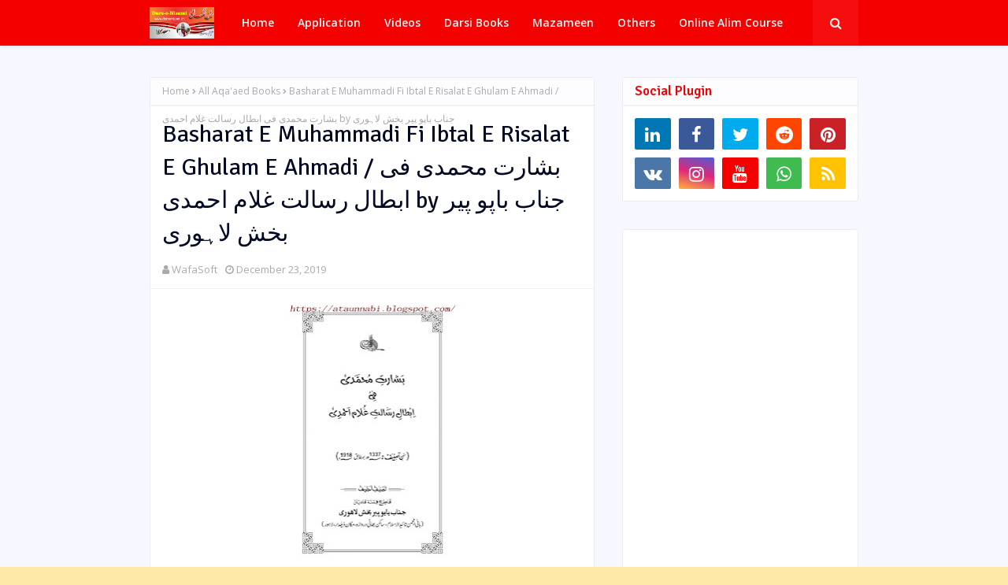

--- FILE ---
content_type: text/html; charset=UTF-8
request_url: https://www.darsenizami.in/2019/12/basharat-e-muhammadi-fi-ibtal-e-risalat.html
body_size: 49113
content:
<!DOCTYPE html>
<html class='ltr' dir='ltr' xmlns='http://www.w3.org/1999/xhtml' xmlns:b='http://www.google.com/2005/gml/b' xmlns:data='http://www.google.com/2005/gml/data' xmlns:expr='http://www.google.com/2005/gml/expr'>
<head>
<meta content='width=device-width, initial-scale=1, minimum-scale=1, maximum-scale=1' name='viewport'/>
<title>Basharat E Muhammadi Fi Ibtal E Risalat E Ghulam E Ahmadi / بشارت محمدی فی ابطال رسالت غلام احمدی by جناب باپو پیر بخش لاہوری</title>
<meta content='text/html; charset=UTF-8' http-equiv='Content-Type'/>
<!-- Chrome, Firefox OS and Opera -->
<meta content='#ffeaaa' name='theme-color'/>
<!-- Windows Phone -->
<meta content='#ffeaaa' name='msapplication-navbutton-color'/>
<meta content='blogger' name='generator'/>
<link href='https://www.darsenizami.in/favicon.ico' rel='icon' type='image/x-icon'/>
<link href='https://www.darsenizami.in/2019/12/basharat-e-muhammadi-fi-ibtal-e-risalat.html' rel='canonical'/>
<link rel="alternate" type="application/atom+xml" title="Dars-e-Nizami - Atom" href="https://www.darsenizami.in/feeds/posts/default" />
<link rel="alternate" type="application/rss+xml" title="Dars-e-Nizami - RSS" href="https://www.darsenizami.in/feeds/posts/default?alt=rss" />
<link rel="service.post" type="application/atom+xml" title="Dars-e-Nizami - Atom" href="https://www.blogger.com/feeds/6638059871559049496/posts/default" />

<link rel="alternate" type="application/atom+xml" title="Dars-e-Nizami - Atom" href="https://www.darsenizami.in/feeds/7019721859939111846/comments/default" />
<!--Can't find substitution for tag [blog.ieCssRetrofitLinks]-->
<link href='https://blogger.googleusercontent.com/img/b/R29vZ2xl/AVvXsEj49d_cR02Wjus-O5qS6gxjlD5aaRPy7w0yQNpVo2Oo0aPp2qqg5u_3o9RaffU4WAnjV_L6HOv12ezyjUmvYScTvDQeaj9ZgImZeq-EWGFXTMUYagLlRNmgWnxJIJRKJqw-ycdcKHIKNTU/s320/20191221_161131.jpg' rel='image_src'/>
<meta content='https://www.darsenizami.in/2019/12/basharat-e-muhammadi-fi-ibtal-e-risalat.html' property='og:url'/>
<meta content='Basharat E Muhammadi Fi Ibtal E Risalat E Ghulam E Ahmadi / بشارت محمدی فی ابطال رسالت غلام احمدی by جناب باپو پیر بخش لاہوری' property='og:title'/>
<meta content='' property='og:description'/>
<meta content='https://blogger.googleusercontent.com/img/b/R29vZ2xl/AVvXsEj49d_cR02Wjus-O5qS6gxjlD5aaRPy7w0yQNpVo2Oo0aPp2qqg5u_3o9RaffU4WAnjV_L6HOv12ezyjUmvYScTvDQeaj9ZgImZeq-EWGFXTMUYagLlRNmgWnxJIJRKJqw-ycdcKHIKNTU/w1200-h630-p-k-no-nu/20191221_161131.jpg' property='og:image'/>
<!-- Google Fonts -->
<link href='//fonts.googleapis.com/css?family=Open+Sans:400,400i,600,600i,700,700i|Signika+Negative:400,600,700' media='all' rel='stylesheet' type='text/css'/>
<link href='https://stackpath.bootstrapcdn.com/font-awesome/4.7.0/css/font-awesome.min.css' rel='stylesheet'/>
<script async='async' data-ad-client='ca-pub-2049731845421048' src='https://pagead2.googlesyndication.com/pagead/js/adsbygoogle.js'></script>
<!-- Template Style CSS -->
<style type='text/css'>@font-face{font-family:'Open Sans';font-style:normal;font-weight:400;font-stretch:100%;font-display:swap;src:url(//fonts.gstatic.com/s/opensans/v44/memSYaGs126MiZpBA-UvWbX2vVnXBbObj2OVZyOOSr4dVJWUgsjZ0B4taVIUwaEQbjB_mQ.woff2)format('woff2');unicode-range:U+0460-052F,U+1C80-1C8A,U+20B4,U+2DE0-2DFF,U+A640-A69F,U+FE2E-FE2F;}@font-face{font-family:'Open Sans';font-style:normal;font-weight:400;font-stretch:100%;font-display:swap;src:url(//fonts.gstatic.com/s/opensans/v44/memSYaGs126MiZpBA-UvWbX2vVnXBbObj2OVZyOOSr4dVJWUgsjZ0B4kaVIUwaEQbjB_mQ.woff2)format('woff2');unicode-range:U+0301,U+0400-045F,U+0490-0491,U+04B0-04B1,U+2116;}@font-face{font-family:'Open Sans';font-style:normal;font-weight:400;font-stretch:100%;font-display:swap;src:url(//fonts.gstatic.com/s/opensans/v44/memSYaGs126MiZpBA-UvWbX2vVnXBbObj2OVZyOOSr4dVJWUgsjZ0B4saVIUwaEQbjB_mQ.woff2)format('woff2');unicode-range:U+1F00-1FFF;}@font-face{font-family:'Open Sans';font-style:normal;font-weight:400;font-stretch:100%;font-display:swap;src:url(//fonts.gstatic.com/s/opensans/v44/memSYaGs126MiZpBA-UvWbX2vVnXBbObj2OVZyOOSr4dVJWUgsjZ0B4jaVIUwaEQbjB_mQ.woff2)format('woff2');unicode-range:U+0370-0377,U+037A-037F,U+0384-038A,U+038C,U+038E-03A1,U+03A3-03FF;}@font-face{font-family:'Open Sans';font-style:normal;font-weight:400;font-stretch:100%;font-display:swap;src:url(//fonts.gstatic.com/s/opensans/v44/memSYaGs126MiZpBA-UvWbX2vVnXBbObj2OVZyOOSr4dVJWUgsjZ0B4iaVIUwaEQbjB_mQ.woff2)format('woff2');unicode-range:U+0307-0308,U+0590-05FF,U+200C-2010,U+20AA,U+25CC,U+FB1D-FB4F;}@font-face{font-family:'Open Sans';font-style:normal;font-weight:400;font-stretch:100%;font-display:swap;src:url(//fonts.gstatic.com/s/opensans/v44/memSYaGs126MiZpBA-UvWbX2vVnXBbObj2OVZyOOSr4dVJWUgsjZ0B5caVIUwaEQbjB_mQ.woff2)format('woff2');unicode-range:U+0302-0303,U+0305,U+0307-0308,U+0310,U+0312,U+0315,U+031A,U+0326-0327,U+032C,U+032F-0330,U+0332-0333,U+0338,U+033A,U+0346,U+034D,U+0391-03A1,U+03A3-03A9,U+03B1-03C9,U+03D1,U+03D5-03D6,U+03F0-03F1,U+03F4-03F5,U+2016-2017,U+2034-2038,U+203C,U+2040,U+2043,U+2047,U+2050,U+2057,U+205F,U+2070-2071,U+2074-208E,U+2090-209C,U+20D0-20DC,U+20E1,U+20E5-20EF,U+2100-2112,U+2114-2115,U+2117-2121,U+2123-214F,U+2190,U+2192,U+2194-21AE,U+21B0-21E5,U+21F1-21F2,U+21F4-2211,U+2213-2214,U+2216-22FF,U+2308-230B,U+2310,U+2319,U+231C-2321,U+2336-237A,U+237C,U+2395,U+239B-23B7,U+23D0,U+23DC-23E1,U+2474-2475,U+25AF,U+25B3,U+25B7,U+25BD,U+25C1,U+25CA,U+25CC,U+25FB,U+266D-266F,U+27C0-27FF,U+2900-2AFF,U+2B0E-2B11,U+2B30-2B4C,U+2BFE,U+3030,U+FF5B,U+FF5D,U+1D400-1D7FF,U+1EE00-1EEFF;}@font-face{font-family:'Open Sans';font-style:normal;font-weight:400;font-stretch:100%;font-display:swap;src:url(//fonts.gstatic.com/s/opensans/v44/memSYaGs126MiZpBA-UvWbX2vVnXBbObj2OVZyOOSr4dVJWUgsjZ0B5OaVIUwaEQbjB_mQ.woff2)format('woff2');unicode-range:U+0001-000C,U+000E-001F,U+007F-009F,U+20DD-20E0,U+20E2-20E4,U+2150-218F,U+2190,U+2192,U+2194-2199,U+21AF,U+21E6-21F0,U+21F3,U+2218-2219,U+2299,U+22C4-22C6,U+2300-243F,U+2440-244A,U+2460-24FF,U+25A0-27BF,U+2800-28FF,U+2921-2922,U+2981,U+29BF,U+29EB,U+2B00-2BFF,U+4DC0-4DFF,U+FFF9-FFFB,U+10140-1018E,U+10190-1019C,U+101A0,U+101D0-101FD,U+102E0-102FB,U+10E60-10E7E,U+1D2C0-1D2D3,U+1D2E0-1D37F,U+1F000-1F0FF,U+1F100-1F1AD,U+1F1E6-1F1FF,U+1F30D-1F30F,U+1F315,U+1F31C,U+1F31E,U+1F320-1F32C,U+1F336,U+1F378,U+1F37D,U+1F382,U+1F393-1F39F,U+1F3A7-1F3A8,U+1F3AC-1F3AF,U+1F3C2,U+1F3C4-1F3C6,U+1F3CA-1F3CE,U+1F3D4-1F3E0,U+1F3ED,U+1F3F1-1F3F3,U+1F3F5-1F3F7,U+1F408,U+1F415,U+1F41F,U+1F426,U+1F43F,U+1F441-1F442,U+1F444,U+1F446-1F449,U+1F44C-1F44E,U+1F453,U+1F46A,U+1F47D,U+1F4A3,U+1F4B0,U+1F4B3,U+1F4B9,U+1F4BB,U+1F4BF,U+1F4C8-1F4CB,U+1F4D6,U+1F4DA,U+1F4DF,U+1F4E3-1F4E6,U+1F4EA-1F4ED,U+1F4F7,U+1F4F9-1F4FB,U+1F4FD-1F4FE,U+1F503,U+1F507-1F50B,U+1F50D,U+1F512-1F513,U+1F53E-1F54A,U+1F54F-1F5FA,U+1F610,U+1F650-1F67F,U+1F687,U+1F68D,U+1F691,U+1F694,U+1F698,U+1F6AD,U+1F6B2,U+1F6B9-1F6BA,U+1F6BC,U+1F6C6-1F6CF,U+1F6D3-1F6D7,U+1F6E0-1F6EA,U+1F6F0-1F6F3,U+1F6F7-1F6FC,U+1F700-1F7FF,U+1F800-1F80B,U+1F810-1F847,U+1F850-1F859,U+1F860-1F887,U+1F890-1F8AD,U+1F8B0-1F8BB,U+1F8C0-1F8C1,U+1F900-1F90B,U+1F93B,U+1F946,U+1F984,U+1F996,U+1F9E9,U+1FA00-1FA6F,U+1FA70-1FA7C,U+1FA80-1FA89,U+1FA8F-1FAC6,U+1FACE-1FADC,U+1FADF-1FAE9,U+1FAF0-1FAF8,U+1FB00-1FBFF;}@font-face{font-family:'Open Sans';font-style:normal;font-weight:400;font-stretch:100%;font-display:swap;src:url(//fonts.gstatic.com/s/opensans/v44/memSYaGs126MiZpBA-UvWbX2vVnXBbObj2OVZyOOSr4dVJWUgsjZ0B4vaVIUwaEQbjB_mQ.woff2)format('woff2');unicode-range:U+0102-0103,U+0110-0111,U+0128-0129,U+0168-0169,U+01A0-01A1,U+01AF-01B0,U+0300-0301,U+0303-0304,U+0308-0309,U+0323,U+0329,U+1EA0-1EF9,U+20AB;}@font-face{font-family:'Open Sans';font-style:normal;font-weight:400;font-stretch:100%;font-display:swap;src:url(//fonts.gstatic.com/s/opensans/v44/memSYaGs126MiZpBA-UvWbX2vVnXBbObj2OVZyOOSr4dVJWUgsjZ0B4uaVIUwaEQbjB_mQ.woff2)format('woff2');unicode-range:U+0100-02BA,U+02BD-02C5,U+02C7-02CC,U+02CE-02D7,U+02DD-02FF,U+0304,U+0308,U+0329,U+1D00-1DBF,U+1E00-1E9F,U+1EF2-1EFF,U+2020,U+20A0-20AB,U+20AD-20C0,U+2113,U+2C60-2C7F,U+A720-A7FF;}@font-face{font-family:'Open Sans';font-style:normal;font-weight:400;font-stretch:100%;font-display:swap;src:url(//fonts.gstatic.com/s/opensans/v44/memSYaGs126MiZpBA-UvWbX2vVnXBbObj2OVZyOOSr4dVJWUgsjZ0B4gaVIUwaEQbjA.woff2)format('woff2');unicode-range:U+0000-00FF,U+0131,U+0152-0153,U+02BB-02BC,U+02C6,U+02DA,U+02DC,U+0304,U+0308,U+0329,U+2000-206F,U+20AC,U+2122,U+2191,U+2193,U+2212,U+2215,U+FEFF,U+FFFD;}</style>
<style id='page-skin-1' type='text/css'><!--
/*
-----------------------------------------------
Blogger Template Style
Name:        Lyricist
Version:     Free Version
Author:      SoraTemplates
Author Url:  https://www.soratemplates.com/
----------------------------------------------- */
a,abbr,acronym,address,applet,b,big,blockquote,body,caption,center,cite,code,dd,del,dfn,div,dl,dt,em,fieldset,font,form,h1,h2,h3,h4,h5,h6,html,i,iframe,img,ins,kbd,label,legend,li,object,p,pre,q,s,samp,small,span,strike,strong,sub,sup,table,tbody,td,tfoot,th,thead,tr,tt,u,ul,var{padding:0;border:0;outline:0;vertical-align:baseline;background:0 0;text-decoration:none }form,textarea,input,button{-webkit-appearance:none;-moz-appearance:none;appearance:none;border-radius:0 }dl,ul{list-style-position:inside;font-weight:400;list-style:none }ul li{list-style:none }caption,th{text-align:center }img{border:none;position:relative }a,a:visited{text-decoration:none }.clearfix{clear:both }.section,.widget,.widget ul{margin:0;padding:0 }a{color:#f50000 }a img{border:0 }abbr{text-decoration:none }.CSS_LIGHTBOX{z-index:999999!important }.separator a{clear:none!important;float:none!important;margin-left:0!important;margin-right:0!important }#navbar-iframe,.widget-item-control,a.quickedit,.home-link,.feed-links{display:none!important }.center{display:table;margin:0 auto;position:relative }.widget > h2,.widget > h3{display:none }body{background:#ffeaaa url() repeat fixed top left;background-color:#ffeaaa;font-family:'Open Sans',sans-serif;font-size:14px;font-weight:400;color:#656565;word-wrap:break-word;margin:0;padding:0 }h1,h2,h3,h4,h5,h6{font-family:'Signika Negative',sans-serif }#outer-wrapper{margin:0 auto;background-color:#f7f7ff;box-shadow:0 0 5px rgba(0,0,0,.1) }.row{width:900px }#content-wrapper{margin:40px auto 0;overflow:hidden }#content-wrapper > .container{margin:0 }#main-wrapper{float:left;overflow:hidden;width:calc(100% - 335px);box-sizing:border-box;word-wrap:break-word;padding:0;margin:0 }#sidebar-wrapper{float:right;overflow:hidden;width:300px;box-sizing:border-box;word-wrap:break-word;padding:0 }.post-image-wrap{position:relative;display:block }.post-image-link,.about-author .avatar-container,.comments .avatar-image-container{background-color:rgba(155,155,155,0.07);color:transparent!important }.post-thumb{display:block;position:relative;width:70px%;height:100%;object-fit:cover;z-index:1;transition:opacity .17s ease }.post-image-link:hover .post-thumb,.post-image-wrap:hover .post-image-link .post-thumb{opacity:.9 }.post-title a{display:block }.social a:before{display:inline-block;font-family:FontAwesome;font-style:normal;font-weight:400 }.social .blogger a:before{content:"\f37d" }.social .facebook a:before{content:"\f09a" }.social .twitter a:before{content:"\f099" }.social .gplus a:before{content:"\f0d5" }.social .rss a:before{content:"\f09e" }.social .youtube a:before{content:"\f167" }.social .skype a:before{content:"\f17e" }.social .stumbleupon a:before{content:"\f1a4" }.social .tumblr a:before{content:"\f173" }.social .vk a:before{content:"\f189" }.social .stack-overflow a:before{content:"\f16c" }.social .github a:before{content:"\f09b" }.social .linkedin a:before{content:"\f0e1" }.social .dribbble a:before{content:"\f17d" }.social .soundcloud a:before{content:"\f1be" }.social .behance a:before{content:"\f1b4" }.social .digg a:before{content:"\f1a6" }.social .instagram a:before{content:"\f16d" }.social .pinterest a:before{content:"\f0d2" }.social .twitch a:before{content:"\f1e8" }.social .delicious a:before{content:"\f1a5" }.social .codepen a:before{content:"\f1cb" }.social .reddit a:before{content:"\f1a1" }.social .whatsapp a:before{content:"\f232" }.social .snapchat a:before{content:"\f2ac" }.social .email a:before{content:"\f0e0" }.social .external-link a:before{content:"\f35d" }.social-color .blogger a{background-color:#ff5722 }.social-color .facebook a{background-color:#3b5999 }.social-color .twitter a{background-color:#00acee }.social-color .gplus a{background-color:#db4a39 }.social-color .youtube a{background-color:#f50000 }.social-color .instagram a{background:linear-gradient(15deg,#ffb13d,#dd277b,#4d5ed4) }.social-color .pinterest a{background-color:#ca2127 }.social-color .dribbble a{background-color:#ea4c89 }.social-color .linkedin a{background-color:#0077b5 }.social-color .tumblr a{background-color:#365069 }.social-color .twitch a{background-color:#6441a5 }.social-color .rss a{background-color:#ffc200 }.social-color .skype a{background-color:#00aff0 }.social-color .stumbleupon a{background-color:#eb4823 }.social-color .vk a{background-color:#4a76a8 }.social-color .stack-overflow a{background-color:#f48024 }.social-color .github a{background-color:#24292e }.social-color .soundcloud a{background:linear-gradient(#ff7400,#ff3400) }.social-color .behance a{background-color:#191919 }.social-color .digg a{background-color:#1b1a19 }.social-color .delicious a{background-color:#0076e8 }.social-color .codepen a{background-color:#000 }.social-color .reddit a{background-color:#ff4500 }.social-color .whatsapp a{background-color:#3fbb50 }.social-color .snapchat a{background-color:#ffe700 }.social-color .email a{background-color:#888 }.social-color .external-link a{background-color:#1f2024 }#header-wrap{position:relative;width:100%;height:58px;background-color:#f50000;z-index:1010;box-shadow:0 1px 4px 0 rgba(0,0,0,0.1) }#header-wrap .container{position:relative;margin:0 auto }.header-logo{float:left;margin:0 20px 0 0 }.main-logo{position:relative;float:left;width:auto;max-width:250px;max-height:40px;margin:0;padding:9px 0 }.main-logo .header-image-wrapper{display:block }.main-logo img{max-width:100%;max-height:40px;margin:0 }.main-logo h1, .main-logo h1 a{color:#fff;font-size:20px;line-height:40px;margin:0 }.main-logo p{font-size:12px;margin:5px 0 0 }.header-menu{float:left }#main-menu .widget,#main-menu .widget > h3{display:none }#main-menu .show-menu{display:block }#main-menu{position:relative;height:58px;z-index:15 }#main-menu ul > li{float:left;position:relative;margin:0;padding:0;transition:background .17s ease }#main-menu ul > li > a{position:relative;color:#f2f2f2;font-size:14px;font-weight:600;line-height:58px;display:inline-block;text-decoration:none;margin:0;padding:0 15px;transition:color .17s ease }#main-menu ul#main-menu-nav > li:hover{background-color:rgba(255,255,255,0.05) }#main-menu ul#main-menu-nav > li:hover > a{color:#f2f2f2 }#main-menu ul > li > ul{position:absolute;float:left;left:0;top:58px;width:180px;background-color:#000108;z-index:99999;margin-top:0;padding:0;border:1px solid #000108;box-shadow:0 2px 2px rgba(0,0,0,0.2);visibility:hidden;opacity:0 }#main-menu ul > li > ul > li > ul{position:absolute;float:left;top:0;left:100%;margin:-1px 0 0 }#main-menu ul > li > ul > li{display:block;float:none;position:relative;background-color:rgba(255,255,255,0.03);border-bottom:1px solid #000108;transition:background .17s ease }#main-menu ul > li > ul > li a{display:block;height:36px;font-size:13px;color:#f2f2f2;font-weight:600;line-height:36px;box-sizing:border-box;margin:0;padding:0 15px;transition:color .17s ease }#main-menu ul > li > ul > li:last-child{border-bottom:0 }#main-menu ul > li.has-sub > a:after{content:'\f107';float:right;font-family:FontAwesome;font-size:12px;font-weight:400;margin:0 0 0 6px }#main-menu ul > li > ul > li.has-sub > a:after{content:'\f105';float:right;margin:0 }#main-menu ul > li > ul > li a:hover{color:#f50000 }#main-menu ul > li:hover > ul,#main-menu ul > li > ul > li:hover > ul{visibility:visible;opacity:1 }#main-menu ul ul{transition:all .17s ease }.show-search,.hide-search{position:absolute;top:0;right:0;display:block;width:58px;height:58px;background-color:rgba(255,255,255,0.05);line-height:58px;z-index:20;color:#f2f2f2;font-size:16px;font-weight:400;text-align:center;cursor:pointer;transition:color .17s ease }.show-search:hover,.hide-search:hover{color:#f2f2f2 }.show-search:before{content:"\f002";font-family:FontAwesome }.hide-search:before{content:"\f00d";font-family:FontAwesome }#nav-search{display:none;position:absolute;left:0;top:0;width:100%;height:58px;z-index:99;background-color:#f50000;box-sizing:border-box;padding:0 }#nav-search .search-form{width:100%;height:58px;background-color:rgba(0,0,0,0);line-height:58px;overflow:hidden;padding:0 }#nav-search .search-input{width:100%;height:58px;font-family:inherit;color:#f2f2f2;margin:0;padding:0 58px 0 0;background-color:rgba(0,0,0,0);font-size:13px;font-weight:400;box-sizing:border-box;border:0 }#nav-search .search-input:focus{color:#f2f2f2;outline:none }.mobile-menu-toggle{display:none;position:absolute;top:0;left:0;width:58px;height:58px;line-height:58px;background-color:rgba(255,255,255,0.05);z-index:20;color:#f2f2f2;font-size:17px;font-weight:400;text-align:center;cursor:pointer;transition:color .17s ease }.mobile-menu-toggle:hover{color:#f2f2f2 }.mobile-menu-toggle:before{content:"\f0c9";font-family:FontAwesome }.nav-active .mobile-menu-toggle:before{content:"\f00d";font-family:FontAwesome }.overlay{display:none;position:fixed;top:0;left:0;right:0;bottom:0;z-index:990;background:rgba(255,255,255,0.8) }.mobile-menu-wrap{display:none;position:absolute;top:58px;left:0;width:100%;background-color:#000108;box-sizing:border-box;visibility:hidden;z-index:1000;opacity:0;transition:all .17s ease }.nav-active .mobile-menu-wrap{visibility:visible;opacity:1 }.mobile-menu{position:relative;overflow:hidden;padding:20px;border-top:1px solid rgba(255,255,255,0.03) }.mobile-menu > ul{margin:0 }.mobile-menu .m-sub{display:none;padding:0 }.mobile-menu ul li{position:relative;display:block;overflow:hidden;float:left;width:100%;font-size:14px;line-height:38px }.mobile-menu > ul > li{font-weight:600 }.mobile-menu > ul li ul{overflow:hidden }.mobile-menu ul li a{color:#f2f2f2;padding:0;display:block;transition:all .17s ease }.mobile-menu ul li.has-sub .submenu-toggle{position:absolute;top:0;right:0;color:#f2f2f2;cursor:pointer }.mobile-menu ul li.has-sub .submenu-toggle:after{content:'\f105';font-family:FontAwesome;font-weight:400;float:right;width:34px;font-size:14px;text-align:center;transition:all .17s ease }.mobile-menu ul li.has-sub.show > .submenu-toggle:after{transform:rotate(90deg) }.mobile-menu > ul > li > ul > li > a{color:#f2f2f2;opacity:.7;padding:0 0 0 15px }.mobile-menu > ul > li > ul > li > ul > li > a{color:#f2f2f2;opacity:.7;padding:0 0 0 30px }.home-ad .widget > .widget-title{display:none }.home-ad .widget-content{float:left;width:728px;max-width:100%;line-height:0;margin:0 0 40px }#hot-wrapper{margin:0 auto }#hot-section .widget,#hot-section .widget > .widget-title{display:none }#hot-section .show-hot{display:block!important }#hot-section .show-hot .widget-content{position:relative;overflow:hidden;height:360px;margin:30px 0 0 }.hot-loader{position:relative;height:100%;overflow:hidden;display:block }.hot-loader:after{content:'';position:absolute;top:50%;left:50%;width:26px;height:26px;margin:-15px 0 0 -15px;border:2px solid #ddd;border-left-color:#f50000;border-top-color:#f50000;border-radius:100%;animation:spinner .8s infinite linear;transform-origin:center }@-webkit-keyframes spinner {0%{-webkit-transform:rotate(0deg);transform:rotate(0deg) }to{-webkit-transform:rotate(1turn);transform:rotate(1turn) }}@keyframes spinner {0%{-webkit-transform:rotate(0deg);transform:rotate(0deg) }to{-webkit-transform:rotate(1turn);transform:rotate(1turn) }}ul.hot-posts{position:relative;overflow:hidden;height:360px;margin:0 -5px }.hot-posts .hot-item{position:relative;float:left;width:calc(100% / 3);height:360px;overflow:hidden;box-sizing:border-box;padding:0 5px }.hot-item-inner{position:relative;float:left;width:100%;height:100%;overflow:hidden;display:block;border-radius:4px }.hot-posts .post-image-link{width:100%;height:100%;position:relative;overflow:hidden;display:block }.hot-posts .post-info{position:absolute;bottom:0;left:0;width:100%;background-image:linear-gradient(rgba(0,0,0,0),#000);overflow:hidden;z-index:5;box-sizing:border-box;padding:20px }.hot-posts .post-title{font-size:18px;font-weight:400;display:block;line-height:1.5em;margin:10px 0 }.hot-posts .post-title a{color:#fff;display:block }.hot-posts .post-meta a{color:#fff }.show-hot .no-posts{position:absolute;top:calc(50% - 50px);left:0;width:100%;text-align:center;}.queryMessage{overflow:hidden;background-color:#fff;color:#030922;font-size:13px;font-weight:400;padding:8px 10px;margin:0 0 25px;border:1px solid #ebebf3;border-radius:3px }.queryMessage .query-info{margin:0 5px }.queryMessage .search-query,.queryMessage .search-label{font-weight:700;text-transform:uppercase }.queryMessage .search-query:before,.queryMessage .search-label:before{content:"\201c" }.queryMessage .search-query:after,.queryMessage .search-label:after{content:"\201d" }.queryMessage a.show-more{float:right;color:#f50000;text-decoration:underline;transition:opacity .17s }.queryMessage a.show-more:hover{opacity:.8 }.queryEmpty{font-size:13px;font-weight:400;padding:10px 0;margin:0 0 25px;text-align:center }.title-wrap{position:relative;float:left;width:100%;margin:0 }.title-wrap > h3{position:relative;display:block;background-color:#fdfdff;height:34px;font-size:17px;color:#f50000;font-weight:600;line-height:34px;padding:0 15px;margin:0;border-bottom:2px solid #ebebf3 }.custom-widget li{overflow:hidden;padding:15px 0 0;margin:15px 0 0;border-top:1px dotted #ebebf3 }.custom-widget li:first-child{padding:0;margin:0;border:0 }.custom-widget .post-image-link{position:relative;width:60px;height:100px;float:left;overflow:hidden;display:block;vertical-align:middle;margin:0 12px 0 0;border-radius:3px }.custom-widget .post-info{overflow:hidden }.custom-widget .post-title{overflow:hidden;font-size:15px;font-weight:400;line-height:1.5em;margin:0 }.custom-widget .post-title a{display:block;color:#030922;transition:color .17s }.custom-widget li:hover .post-title a{color:#f50000 }.index-post-wrap{display: flex;flex-wrap: wrap;margin: 0 -10px;}.grid-posts {display: flex;flex-wrap: wrap;}.blog-post{display:block;overflow:hidden;word-wrap:break-word }.index-post{float: left;width: calc(100% / 2);overflow: visible;margin: 0 0 30px;box-sizing:border-box;padding: 0 10px;}.index-post-inside-wrap {background-color:#fff;border:1px solid #ebebf3;border-radius:3px;float: left;width: 100%;height: auto;box-sizing: border-box;padding: 15px;box-shadow: 0 0 5px 0 rgba(0,0,0,0.03);}.index-post .post-image-wrap{float:left;width:100%;height:auto;overflow:hidden;margin:0 0 13px }.index-post .post-image-wrap .post-image-link{width:100%;height:220px;position:relative;display:block;z-index:1;overflow:hidden;border-radius:3px }.index-post .post-info{float:left;width:100%;overflow:hidden }.index-post .post-info > h2{font-size:18px;font-weight:400;line-height:1.4em;text-decoration:none;margin:0 }.index-post .post-info > h2 > a{display:block;color:#030922;transition:color .17s }.index-post .post-info > h2 > a:hover{color:#f50000 }.widget iframe,.widget img{max-width:100% }.post-meta{overflow:hidden;color:#aaa;font-size:13px;font-weight:400;padding:0 1px }.post-meta .post-author,.post-meta .post-date{float:left;display:inline-block;margin:0 10px 0 0 }.post-meta .post-author:before,.post-meta .post-date:before{font-family:FontAwesome;font-weight:400;margin:0 3px 0 0 }.post-meta .post-author:before{content:'\f007' }.post-meta .post-date:before{content:'\f017' }.post-meta a{color:#aaa;transition:color .17s }.post-meta a:hover{color:#f50000 }.post-meta .post-author .meta-avatar{float:left;height:20px;width:20px;overflow:hidden;margin:0 7px 0 0;border-radius:100%;box-shadow:0 0 3px rgba(0,0,0,0.1) }.post-meta .post-author .meta-avatar img{display:block;width:100%;height:100%;border-radius:100% }.index-post .post-meta{margin:7px 0 0 }.post-snippet{position:relative;display:block;overflow:hidden;font-size:14px;line-height:1.6em;font-weight:400;margin:10px 0 0 }.index-post-footer{position:relative;float:left;width:100%;background-color:#fdfdff;padding:15px 15px 0;margin:15px -15px 0;border-top:2px solid #f2f2f6 }a.read-more{float:right;height:28px;background-color:#fdfdff;color:#030922;font-size:12px;font-weight:600;text-transform:uppercase;line-height:28px;padding:0 13px;margin:0;border:1px solid #f2f2f6;border-radius:3px;transition:all .17s ease }a.read-more:hover{background-color:#f50000;color:#fff;border-color:#f50000 }.read-more::before{content:'\f064';font-family:FontAwesome;font-weight:400;margin:0 5px 0 0 }a.post-tag{float:left;height:28px;background-color:#fdfdff;color:#030922;font-size:12px;font-weight:600;text-transform:uppercase;line-height:28px;padding:0 13px;margin:0;border:1px solid #f2f2f6;border-radius:3px;transition:all .17s ease }a.post-tag:hover{background-color:#f50000;color:#fff;border-color:#f50000 }#breadcrumb{font-size:12px;font-weight:400;height:34px;background-color:#fdfdff;color:#aaa;line-height:34px;padding:0 15px;margin:0 0 15px;border-bottom:2px solid #f2f2f6 }#breadcrumb a{color:#aaa;transition:color .17s }#breadcrumb a:hover{color:#f50000 }#breadcrumb a,#breadcrumb em{display:inline-block }#breadcrumb .delimiter:after{content:'\f054';font-family:FontAwesome;font-size:7px;font-weight:400;font-style:normal;vertical-align:middle;margin:0 3px }.item-post h1.post-title{color:#030922;font-size:30px;line-height:1.4em;font-weight:400;position:relative;display:block;padding:0 15px;margin:0 0 15px }.static_page .item-post h1.post-title{margin:15px 0 0 }.item-post .post-body{width:100%;font-size:15px;line-height:1.6em;overflow:hidden;box-sizing:border-box;padding:20px 15px 0;margin:15px 0 20px;border-top:1px solid #f2f2f6 }.item-post .post-outer{padding:0 }.item-post .post-body img{max-width:100% }.main .widget{margin:0 }.main .Blog{border-bottom-width:0 }.post-item-inner{position:relative;float:left;width:100%;background-color:#fff;overflow:hidden;box-sizing:border-box;margin:0 0 35px;border:1px solid #ebebf3;border-radius:3px }.post-item-inner .post-meta{padding:0 15px }.post-footer{position:relative;float:left;width:100%;margin:0 }.inline-ad{position:relative;display:block;max-height:60px;margin:0 0 30px }.inline-ad > ins{display:block!important;margin:0 auto!important }.item .inline-ad{float:left;width:100%;margin:20px 0 0 }.item-post-wrap > .inline-ad{margin:0 0 20px }.post-labels{overflow:hidden;height:auto;position:relative;padding:0 15px;margin:0 0 20px }.post-labels a{float:left;height:22px;background-color:#fdfdff;color:#030922;font-size:12px;line-height:22px;font-weight:400;margin:0;padding:0 10px;border:1px solid #f2f2f6;border-radius:3px;margin:0 5px 0 0;transition:all .17s ease }.post-labels a:hover{background-color:#f50000;color:#fff;border-color:#f50000 }.post-reactions{height:28px;display:block;padding:0 15px;margin:0 0 15px }.post-reactions span{float:left;color:#030922;font-size:12px;line-height:25px;text-transform:uppercase;font-weight:600 }.reactions-inner{float:left;margin:0;height:28px }.post-share{position:relative;float:left;width:100%;overflow:hidden;background-color:#fdfdff;box-sizing:border-box;padding:15px;margin:0;border-top:2px solid #f2f2f6 }ul.share-links{position:relative;margin:0 -2.5px }.share-links li{width:calc(100% / 7);float:left;box-sizing:border-box;padding:0 2.5px;margin:0 }.share-links li a{float:left;display:inline-block;cursor:pointer;width:100%;height:32px;line-height:32px;color:#fff;font-weight:400;font-size:17px;text-align:center;box-sizing:border-box;opacity:1;border-radius:3px;transition:all .17s ease }.share-links li a:hover{opacity:.8 }ul.post-nav{position:relative;overflow:hidden;display:block;padding:0 5px;margin:0 0 35px }.post-nav li{display:inline-block;width:50% }.post-nav .post-prev{float:left;text-align:left;box-sizing:border-box;padding:0 10px 0 0 }.post-nav .post-next{float:right;text-align:right;box-sizing:border-box;padding:0 0 0 10px }.post-nav li a{color:#030922;line-height:1.4em;display:block;overflow:hidden;transition:color .17s }.post-nav li:hover a{color:#f50000 }.post-nav li span{display:block;font-size:11px;color:#aaa;font-weight:600;text-transform:uppercase;padding:0 0 3px }.post-nav .post-prev span:before{content:"\f053";float:left;font-family:FontAwesome;font-size:10px;font-weight:400;text-transform:none;margin:0 2px 0 0 }.post-nav .post-next span:after{content:"\f054";float:right;font-family:FontAwesome;font-size:10px;font-weight:400;text-transform:none;margin:0 0 0 2px }.post-nav p{font-family:'Signika Negative',Open Sans,sans-serif;font-size:12px;font-weight:400;line-height:1.5em;margin:0 }.post-nav .post-nav-active p{color:#aaa }.about-author{position:relative;display:block;overflow:hidden;background-color:#fff;padding:20px;margin:0 0 35px;border:1px solid #ebebf3;border-radius:3px }.about-author .avatar-container{position:relative;float:left;width:80px;height:80px;background-color:rgba(255,255,255,0.05);overflow:hidden;margin:0 15px 0 0 }.about-author .author-avatar{float:left;width:100%;height:100%;border-radius:3px }.author-name{overflow:hidden;display:inline-block;font-size:16px;font-weight:600;margin:0 }.author-name span{color:#030922 }.author-name a{color:#f50000;transition:opacity .17s }.author-name a:hover{opacity:.8 }.author-description{display:block;overflow:hidden;font-size:12px;font-weight:400;line-height:1.6em }.author-description a:hover{text-decoration:underline }#related-wrap{overflow:hidden;background-color:#fff;margin:0 0 35px;border:1px solid #ebebf3;border-radius:3px }#related-wrap .related-tag{display:none }.related-ready{float:left;width:100%;box-sizing:border-box;padding:15px }.related-ready .loader{height:178px }ul.related-posts{position:relative;overflow:hidden;margin:0 -10px;padding:0 }.related-posts .related-item{width:33.33333333%;position:relative;overflow:hidden;float:left;display:block;box-sizing:border-box;padding:0 10px;margin:0 }.related-posts .post-image-link{width:100%;height:120px;position:relative;overflow:hidden;display:block;margin:0 0 10px;border-radius:3px }.related-posts .post-title{font-size:15px;font-weight:400;line-height:1.5em;display:block;margin:0 }.related-posts .post-title a{color:#030922;transition:color .17s }.related-posts .post-meta{font-size:11px;margin:0 0 3px }.related-posts .related-item:hover .post-title a{color:#f50000 }#blog-pager{float:left;width:100%;overflow:hidden;text-align:center;clear:both;margin:0 0 35px }.blog-pager-older-link{display:inline-block;height:38px;background-color:#f50000;font-size:14px;color:#fff;font-weight:600;text-transform:uppercase;line-height:38px;padding:0 15px;border-radius:3px;transition:background .17s ease }.blog-pager-older-link:before{content:'\f021';font-family:FontAwesome;font-weight:400;margin:0 5px 0 0 }.blog-pager-older-link:hover{background-color:#1f2024 }.blog-post-comments{display:none;overflow:hidden;background-color:#fff;margin:0 0 35px;border:1px solid #ebebf3;border-radius:3px }.blog-post-comments .comments-title{margin:0 0 20px }.comments-system-disqus .comments-title,.comments-system-facebook .comments-title{margin:0 }#disqus_thread{float:left;width:100%;padding:10px 15px;box-sizing:border-box }.blog-post-comments .fb_iframe_widget{box-sizing:border-box;padding:0 5px }#comments{margin:0 }#gpluscomments{float:left!important;width:100%!important;margin:0 0 25px!important }#gpluscomments iframe{float:left!important;width:100% }.comments{display:block;clear:both;padding:0 15px;margin:0;color:#030922 }.comments .comment-thread > ol{padding:0 }.comments > h3{font-size:13px;font-weight:400;font-style:italic;padding-top:1px }.comments .comments-content .comment{list-style:none;margin:0;padding:0 0 8px }.comments .comments-content .comment:first-child{padding-top:0 }.facebook-tab,.fb_iframe_widget_fluid span,.fb_iframe_widget iframe{width:100%!important }.comments .item-control{position:static }.comments .avatar-image-container{float:left;overflow:hidden;position:absolute }.comments .avatar-image-container,.comments .avatar-image-container img{height:35px;max-height:35px;width:35px;max-width:35px;border-radius:100% }.comments .comment-block{overflow:hidden;padding:0 0 20px }.comments .comment-block,.comments .comments-content .comment-replies{margin:0 0 0 50px }.comments .comments-content .inline-thread{padding:0 }.comments .comment-actions{float:left;width:100%;position:relative;margin:0 }.comments .comments-content .comment-header{font-size:16px;display:block;overflow:hidden;clear:both;margin:0 0 3px;padding:0 0 5px;border-bottom:1px dotted #ebebf3 }.comments .comments-content .comment-header a{color:#030922;transition:color .17s }.comments .comments-content .comment-header a:hover{color:#f50000 }.comments .comments-content .user{font-family:'Signika Negative',Open Sans,sans-serif;font-style:normal;font-weight:400;display:block }.comments .comments-content .icon.blog-author{display:none }.comments .comments-content .comment-content{float:left;font-size:13px;color:#5E5E5E;font-weight:400;text-align:left;line-height:1.4em;margin:10px 0 }.comments .comment .comment-actions a{margin-right:5px;padding:2px 5px;background-color:#fdfdff;color:#030922;font-weight:400;font-size:10px;border:1px solid #f2f2f6;border-radius:3px;transition:all .17s ease }.comments .comment .comment-actions a:hover{color:#fff;background-color:#f50000;border-color:#f50000;text-decoration:none }.comments .comments-content .datetime{float:left;font-size:11px;font-weight:400;color:#aaa;position:relative;padding:0 1px;margin:5px 0 0;display:block }.comments .comments-content .datetime a,.comments .comments-content .datetime a:hover{color:#aaa }.comments .thread-toggle{margin-bottom:4px }.comments .thread-toggle .thread-arrow{height:7px;margin:0 3px 2px 0 }.comments .thread-count a,.comments .continue a{transition:opacity .17s }.comments .thread-count a:hover,.comments .continue a:hover{opacity:.8 }.comments .continue a{display:none }.comments .thread-expanded{padding:5px 0 0 }.comments .thread-chrome.thread-collapsed{display:none }.thread-arrow:before{content:'';font-family:FontAwesome;color:#030922;font-weight:400;margin:0 2px 0 0 }.comments .thread-expanded .thread-arrow:before{content:'\f0d7' }.comments .thread-collapsed .thread-arrow:before{content:'\f0da' }.comments .comments-content .comment-thread{margin:0 }.comments .continue a{padding:0 0 0 60px;font-weight:400 }.comments .comments-content .loadmore.loaded{margin:0;padding:0 }.comments .comment-replybox-thread{margin:0 }.thread-expanded .thread-count,.thread-expanded .thread-arrow,.comments .comments-content .loadmore,.comments .comments-content .loadmore.loaded{display:none }#comment-editor{margin:0 0 20px }.sora-moji{display:inline-block;height:18px;width:18px;vertical-align:middle;background-size:100%;background-repeat:no-repeat;margin:0 }.mj-0{background-image:url(https://twemoji.maxcdn.com/36x36/1f44d.png) }.mj-1{background-image:url(https://twemoji.maxcdn.com/36x36/1f600.png) }.mj-2{background-image:url(https://twemoji.maxcdn.com/36x36/1f615.png) }.mj-3{background-image:url(https://twemoji.maxcdn.com/36x36/1f601.png) }.mj-4{background-image:url(https://twemoji.maxcdn.com/36x36/1f60f.png) }.mj-5{background-image:url(https://twemoji.maxcdn.com/36x36/1f603.png) }.mj-6{background-image:url(https://twemoji.maxcdn.com/36x36/1f62c.png) }.mj-7{background-image:url(https://twemoji.maxcdn.com/36x36/1f604.png) }.mj-8{background-image:url(https://twemoji.maxcdn.com/36x36/1f61e.png) }.mj-9{background-image:url(https://twemoji.maxcdn.com/36x36/1f62d.png) }.mj-10{background-image:url(https://twemoji.maxcdn.com/36x36/1f616.png) }.mj-11{background-image:url(https://twemoji.maxcdn.com/36x36/1f61c.png) }.mj-12{background-image:url(https://twemoji.maxcdn.com/36x36/1f62e.png) }.mj-13{background-image:url(https://twemoji.maxcdn.com/36x36/1f606.png) }.mj-14{background-image:url(https://twemoji.maxcdn.com/36x36/1f609.png) }.mj-15{background-image:url(https://twemoji.maxcdn.com/36x36/1f614.png) }.mj-16{background-image:url(https://twemoji.maxcdn.com/36x36/1f619.png) }.mj-17{background-image:url(https://twemoji.maxcdn.com/36x36/1f625.png) }.mj-18{background-image:url(https://twemoji.maxcdn.com/36x36/1f620.png) }.mj-19{background-image:url(https://twemoji.maxcdn.com/36x36/1f60e.png) }.mj-20{background-image:url(https://twemoji.maxcdn.com/36x36/1f624.png) }.mj-21{background-image:url(https://twemoji.maxcdn.com/36x36/1f634.png) }.mj-22{background-image:url(https://twemoji.maxcdn.com/36x36/1f635.png) }.mj-23{background-image:url(https://twemoji.maxcdn.com/36x36/1f637.png) }.mj-24{background-image:url(https://twemoji.maxcdn.com/36x36/1f35c.png) }.mj-25{background-image:url(https://twemoji.maxcdn.com/36x36/1f60d.png) }.mj-26{background-image:url(https://twemoji.maxcdn.com/36x36/1f496.png) }.emoji-toggle{display:inline-block;background-color:#f50000;color:#fff;height:26px;line-height:26px;font-size:14px;cursor:pointer;padding:0 10px;margin:0 0 10px;border-radius:2px;transition:background .17s ease }.emoji-toggle:hover{background-color:#1f2024 }#emoji-box{display:none;padding:20px 0 0;margin:10px 0;border-top:1px dashed #ccc }#emoji-box .mj-item{display:inline-block;text-align:center;font-size:12px;font-weight:700;padding:0 10px;margin:0 0 10px }#emoji-box .sora-moji{display:block;margin:0 0 5px }.post-body h1,.post-body h2,.post-body h3,.post-body h4,.post-body h5,.post-body h6{color:#030922;font-weight:600;margin:0 0 15px }.post-body h1,.post-body h2{font-size:24px }.post-body h3{font-size:21px }.post-body h4{font-size:18px }.post-body h5{font-size:16px }.post-body h6{font-size:13px }blockquote{font-style:italic;padding:10px;margin:0;border-left:4px solid #f50000 }blockquote:before,blockquote:after{display:inline-block;font-family:FontAwesome;font-style:normal;font-weight:400;color:#aaa;line-height:1 }blockquote:before{content:'\f10d';margin:0 10px 0 0 }blockquote:after{content:'\f10e';margin:0 0 0 10px }.widget .post-body ul,.widget .post-body ol{line-height:1.5;font-weight:400 }.widget .post-body li{margin:5px 0;padding:0;line-height:1.5 }.post-body ul{padding:0 0 0 20px }.post-body ul li:before{content:"\f105";font-family:FontAwesome;font-size:13px;font-weight:400;margin:0 5px 0 0 }.post-body u{text-decoration:underline }.post-body a{transition:color .17s ease }.post-body strike{text-decoration:line-through }.contact-form{overflow:hidden }.contact-form .widget-title{display:none }.contact-form .contact-form-name{width:calc(50% - 5px) }.contact-form .contact-form-email{width:calc(50% - 5px);float:right }.sidebar .widget{position:relative;overflow:hidden;background-color:#fff;box-sizing:border-box;padding:0;margin:0 0 35px;border:1px solid #ebebf3;border-radius:3px }.sidebar .widget-title{position:relative;float:left;width:100%;margin:0 }.sidebar .widget-title > h3{position:relative;display:block;height:34px;background-color:#fdfdff;font-size:17px;color:#f50000;font-weight:600;line-height:34px;padding:0 15px;margin:0;border-bottom:2px solid #f2f2f6 }.sidebar .widget-content{float:left;width:100%;box-sizing:border-box;padding:15px;margin:0 }ul.social-counter{margin:0 -5px }.social-counter li{float:left;width:20%;box-sizing:border-box;padding:0 5px;margin:10px 0 0 }.social-counter li:nth-child(1),.social-counter li:nth-child(2),.social-counter li:nth-child(3),.social-counter li:nth-child(4),.social-counter li:nth-child(5){margin-top:0 }.social-counter li a{display:block;height:40px;font-size:22px;color:#fff;text-align:center;line-height:40px;border-radius:2px;transition:opacity .17s }.social-counter li a:hover{opacity:.8 }.list-label li{position:relative;display:block;padding:7px 0;border-top:1px dotted #ebebf3 }.list-label li:first-child{padding-top:0;border-top:0 }.list-label li:last-child{padding-bottom:0;border-bottom:0 }.list-label li a{display:block;color:#030922;font-size:13px;font-weight:400;text-transform:capitalize;transition:color .17s }.list-label li a:before{content:"\f054";float:left;color:#030922;font-weight:400;font-family:FontAwesome;font-size:6px;margin:6px 3px 0 0;transition:color .17s }.list-label li a:hover{color:#f50000 }.list-label .label-count{position:relative;float:right;font-size:11px;font-weight:400;text-align:center;line-height:16px }.cloud-label li{position:relative;float:left;margin:0 5px 5px 0 }.cloud-label li a{display:block;height:26px;background-color:#fdfdff;color:#030922;font-size:12px;line-height:26px;font-weight:400;padding:0 10px;border:1px solid #f2f2f6;border-radius:3px;transition:all .17s ease }.cloud-label li a:hover{color:#fff;background-color:#f50000;border-color:#f50000 }.cloud-label .label-count{display:none }.sidebar .FollowByEmail > .widget-title > h3{margin:0 }.FollowByEmail .widget-content{position:relative;overflow:hidden;text-align:center;font-weight:400;box-sizing:border-box;padding:20px }.FollowByEmail .widget-content > h3{font-size:17px;color:#f50000;font-weight:600;margin:0 0 13px }.FollowByEmail .before-text{font-size:13px;line-height:1.5em;margin:0 0 15px;display:block;padding:0 10px;overflow:hidden }.FollowByEmail .follow-by-email-inner{position:relative }.FollowByEmail .follow-by-email-inner .follow-by-email-address{width:100%;height:32px;color:#030922;font-size:11px;font-family:inherit;padding:0 10px;margin:0 0 10px;box-sizing:border-box;border:1px solid #eee;border-radius:3px;transition:ease .17s }.FollowByEmail .follow-by-email-inner .follow-by-email-submit{width:100%;height:32px;font-family:inherit;font-size:11px;color:#fff;background-color:#f50000;text-transform:uppercase;text-align:center;font-weight:600;cursor:pointer;margin:0;border:0;border-radius:3px;transition:background .17s ease }.FollowByEmail .follow-by-email-inner .follow-by-email-submit:hover{background-color:#1f2024 }#ArchiveList ul.flat li{color:#030922;font-size:13px;font-weight:400;padding:7px 0;border-bottom:1px dotted #eaeaea }#ArchiveList ul.flat li:first-child{padding-top:0 }#ArchiveList ul.flat li:last-child{padding-bottom:0;border-bottom:0 }#ArchiveList .flat li > a{display:block;color:#030922;transition:color .17s }#ArchiveList .flat li > a:hover{color:#f50000 }#ArchiveList .flat li > a:before{content:"\f054";float:left;color:#030922;font-weight:400;font-family:FontAwesome;font-size:6px;margin:6px 3px 0 0;display:inline-block;transition:color .17s }#ArchiveList .flat li > a > span{position:relative;float:right;width:16px;height:16px;background-color:#f50000;color:#fff;font-size:11px;font-weight:400;text-align:center;line-height:16px }.PopularPosts .post{overflow:hidden;padding:15px 0 0;margin:15px 0 0;border-top:1px dotted #ebebf3 }.PopularPosts .post:first-child{padding:0;margin:0;border:0 }.PopularPosts .post-image-link{position:relative;width:75px;height:60px;float:left;overflow:hidden;display:block;vertical-align:middle;margin:0 12px 0 0;border-radius:3px }.PopularPosts .post-info{overflow:hidden }.PopularPosts .post-title{font-size:15px;font-weight:400;line-height:1.5em;margin:0 }.PopularPosts .post-title a{display:block;color:#030922;transition:color .17s }.PopularPosts .post:hover .post-title a{color:#f50000 }.PopularPosts .post-date:before{font-size:10px }.FeaturedPost .post-content{position:relative;display:block;width:100% }.FeaturedPost .post-image-link{display:block;position:relative;width:100%;height:auto;overflow:hidden;z-index:1;margin:0 0 13px;border-radius:3px }.FeaturedPost .post-info{float:left;width:100% }.FeaturedPost .post-title{display:block;font-size:18px;overflow:hidden;font-weight:400;line-height:1.5em;margin:0 }.FeaturedPost .post-title a{color:#030922;display:block;transition:color .17s ease }.FeaturedPost .post:hover .post-title a{color:#f50000 }.FeaturedPost .post-meta .post-date{margin:0 0 5px }.Text{font-size:13px }.contact-form-widget{float:left;width:100%;box-sizing:border-box;padding:15px }.contact-form-widget form{font-weight:400 }.contact-form-widget form > p{margin:0 }.contact-form-widget form > span{color:red }.contact-form-name{float:left;width:100%;height:30px;font-family:inherit;font-size:13px;line-height:30px;box-sizing:border-box;padding:5px 10px;margin:0 0 10px;border:1px solid #ebebf3;border-radius:3px }.contact-form-email{float:left;width:100%;height:30px;font-family:inherit;font-size:13px;line-height:30px;box-sizing:border-box;padding:5px 10px;margin:0 0 10px;border:1px solid #ebebf3;border-radius:3px }.contact-form-email-message{float:left;width:100%;font-family:inherit;font-size:13px;box-sizing:border-box;padding:5px 10px;margin:0 0 10px;border:1px solid #ebebf3;border-radius:3px }.contact-form-button-submit{float:left;width:100%;height:30px;background-color:#f50000;font-family:inherit;font-size:13px;color:#fff;line-height:30px;cursor:pointer;box-sizing:border-box;padding:0 10px;margin:0;border:0;border-radius:3px;transition:background .17s ease }.contact-form-button-submit:hover{background-color:#1f2024 }.contact-form-error-message-with-border{float:left;width:100%;background-color:#fbe5e5;font-size:11px;text-align:center;line-height:11px;padding:3px 0;margin:10px 0;box-sizing:border-box;border:1px solid #fc6262 }.contact-form-success-message-with-border{float:left;width:100%;background-color:#eaf6ff;font-size:11px;text-align:center;line-height:11px;padding:3px 0;margin:10px 0;box-sizing:border-box;border:1px solid #5ab6f9 }.contact-form-cross{margin:0 0 0 3px }.contact-form-error-message,.contact-form-success-message{margin:0 }.BlogSearch .search-input{float:left;width:75%;height:30px;background-color:#fff;font-weight:400;font-family:inherit;font-size:13px;line-height:30px;box-sizing:border-box;padding:5px 10px;border:1px solid #ebebf3;border-right-width:0;border-radius:3px 0 0 3px }.BlogSearch .search-action{float:right;width:25%;height:30px;font-family:inherit;font-size:13px;line-height:30px;cursor:pointer;box-sizing:border-box;background-color:#f50000;color:#fff;padding:0 5px;border:0;border-radius:0 3px 3px 0;transition:background .17s ease }.BlogSearch .search-action:hover{background-color:#1f2024 }.Profile .profile-img{float:left;width:80px;height:80px;margin:0 15px 0 0;transition:all .17s ease }.Profile .profile-datablock{margin:0 }.Profile .profile-data .g-profile{display:block;font-size:18px;color:#030922;font-weight:700;margin:0 0 5px;transition:color .17s ease }.Profile .profile-data .g-profile:hover{color:#f50000 }.Profile .profile-info > .profile-link{color:#030922;font-size:11px;margin:5px 0 0;transition:color .17s ease }.Profile .profile-info > .profile-link:hover{color:#f50000 }.Profile .profile-datablock .profile-textblock{display:none }.common-widget .LinkList ul li,.common-widget .PageList ul li{width:calc(50% - 5px);padding:7px 0 0 }.common-widget .LinkList ul li:nth-child(odd),.common-widget .PageList ul li:nth-child(odd){float:left }.common-widget .LinkList ul li:nth-child(even),.common-widget .PageList ul li:nth-child(even){float:right }.common-widget .LinkList ul li a,.common-widget .PageList ul li a{display:block;color:#030922;font-size:13px;font-weight:400;transition:color .17s ease }.common-widget .LinkList ul li a:hover,.common-widget .PageList ul li a:hover{color:#f50000 }.common-widget .LinkList ul li:first-child,.common-widget .LinkList ul li:nth-child(2),.common-widget .PageList ul li:first-child,.common-widget .PageList ul li:nth-child(2){padding:0 }#footer-wrapper{display:block;width:100%;overflow:hidden;background-color:#f50000;padding:0;border-top:2px solid #ebebf3 }#footer-wrapper .container{overflow:hidden;margin:0 auto;padding:15px 0 }#footer-wrapper .copyright-area{float:left;font-size:13px;display:block;height:34px;color:#fff;font-weight:600;line-height:34px }#footer-wrapper .copyright-area a{color:#fff;transition:color .17s }#menu-footer{float:right;position:relative;display:block }#menu-footer .widget > .widget-title{display:none }#menu-footer ul li{float:left;display:inline-block;height:34px;padding:0;margin:0 }#menu-footer ul li a{font-size:11px;font-weight:600;display:block;color:#fff;text-transform:uppercase;line-height:34px;padding:0 10px;margin:0 0 0 5px;transition:color .17s ease }#menu-footer ul li:last-child a{padding:0 0 0 5px }#menu-footer ul li a:hover{color:#efefef }.hidden-widgets{display:none;visibility:hidden }.back-top{display:none;z-index:1010;width:32px;height:32px;position:fixed;bottom:15px;right:15px;cursor:pointer;overflow:hidden;font-size:13px;color:#fff;text-align:center;line-height:32px;border-radius:3px }.back-top:before{content:'';position:absolute;top:0;left:0;right:0;bottom:0;background-color:#f50000;opacity:.5;transition:opacity .17s ease }.back-top:after{content:'\f077';position:relative;font-family:FontAwesome;font-weight:400;opacity:.8;transition:opacity .17s ease }.back-top:hover:before,.back-top:hover:after,.nav-active .back-top:after,.nav-active .back-top:before{opacity:1 }.error404 #main-wrapper{width:100%!important;margin:0!important }.error404 #sidebar-wrapper{display:none }.errorWrap{color:#030922;text-align:center;padding:80px 0 100px }.errorWrap h3{font-size:160px;line-height:1;margin:0 0 30px }.errorWrap h4{font-size:25px;margin:0 0 20px }.errorWrap p{margin:0 0 10px }.errorWrap a{display:block;color:#f50000;padding:10px 0 0 }.errorWrap a i{font-size:20px }.errorWrap a:hover{text-decoration:underline }@media screen and (max-width: 1100px) {#outer-wrapper{max-width:100% }.row{width:100% }#header-wrap{box-sizing:border-box;padding:0 20px }#content-wrapper{position:relative;box-sizing:border-box;padding:0 20px;margin:30px 0 0 }#footer-wrapper .container{box-sizing:border-box;padding:10px 20px }}@media screen and (max-width: 980px) {#content-wrapper > .container{margin:0 }#header-wrap{padding:0 }#header-inner a{display:inline-block!important }.header-logo,.main-logo{width:100%;max-width:100%;text-align:center;margin:0 }.header-menu{display:none }.mobile-menu-wrap,.mobile-menu-toggle{display:block }#nav-search .search-input{padding:0 58px 0 20px }#main-wrapper,#sidebar-wrapper{width:100%;padding:0 }}@media screen and (max-width: 880px) {.footer-widgets-wrap{display:block }#footer-wrapper .footer{width:100%;margin-right:0 }#footer-sec2,#footer-sec3{margin-top:25px }}@media screen and (max-width: 680px) {#breadcrumb{height:auto;line-height:1.5em;padding:10px 15px }#menu-footer,#footer-wrapper .copyright-area{width:100%;height:auto;line-height:inherit;text-align:center }#menu-footer{margin:10px 0 0 }#footer-wrapper .copyright-area{margin:15px 0 }#menu-footer ul li{float:none;height:auto }#menu-footer ul li a{line-height:inherit;margin:0 3px 5px }}@media screen and (max-width: 560px) {.index-post-wrap {margin: 0;}.index-post {width: 100%;}ul.hot-posts {margin: 0;height: auto;}.hot-posts .hot-item {width: 100%;padding: 0;margin: 0 0 10px;}.hot-posts li:last-child {margin:0;}#hot-section .show-hot .widget-content {height:auto;box-sizing: border-box;padding: 0 20px;}#nav-search{width:100% }ul.related-posts{margin:0 }.related-posts .related-item{width:100%;padding:0;margin:20px 0 0 }.related-posts .item-0{margin:0 }.related-posts .post-image-link{width:75px;height:60px;float:left;margin:0 12px 0 0 }.related-posts .post-title{font-size:15px;overflow:hidden;margin:0 0 5px }.post-reactions{display:none }}@media screen and (max-width: 440px) {.queryMessage{text-align:center }.queryMessage a.show-more{width:100%;margin:10px 0 0 }.item-post h1.post-title{font-size:27px }.about-author{text-align:center }.about-author .avatar-container{float:none;display:table;margin:0 auto 10px }#comments ol{padding:0 }.errorWrap{padding:70px 0 100px }.errorWrap h3{font-size:120px }}@media screen and (max-width: 360px) {.header-social li{margin:20px 5px 5px }.about-author .avatar-container{width:60px;height:60px }}.copied-lyrics {margin: 10px 0;overflow: hidden;}.copied-lyrics .btn-copied {float:right;height:28px;background-color:#fdfdff;color:#030922;font-size:12px;font-weight:600;text-transform:uppercase;line-height:28px;padding:0 13px;margin:10px 0 0;border:1px solid #f2f2f6;border-radius:3px;transition:all .17s ease;cursor:pointer;}.copied-lyrics .btn-copied:hover{background-color:#f50000;color:#fff;border-color:#f50000 }.copied-lyrics .btn-copied:before{content:'\f0c5';font-family:FontAwesome;font-weight:400;margin:0 5px 0 0 }

--></style>
<style>
/*-------Typography and ShortCodes-------*/
.firstcharacter{float:left;color:#27ae60;font-size:75px;line-height:60px;padding-top:4px;padding-right:8px;padding-left:3px}.post-body h1,.post-body h2,.post-body h3,.post-body h4,.post-body h5,.post-body h6{margin-bottom:15px;color:#2c3e50}blockquote{font-style:italic;color:#888;border: 1px solid #27ae60;border-radius: 3px;background: rgba(1, 255, 36, 0.058823529411764705);
margin-left: 0;margin-left:0;padding:10px 15px}blockquote:before{content:'\f10d';display:inline-block;font-family:FontAwesome;font-style:normal;font-weight:400;line-height:1;-webkit-font-smoothing:antialiased;-moz-osx-font-smoothing:grayscale;margin-right:10px;color:#888}blockquote:after{content:'\f10e';display:inline-block;font-family:FontAwesome;font-style:normal;font-weight:400;line-height:1;-webkit-font-smoothing:antialiased;-moz-osx-font-smoothing:grayscale;margin-left:10px;color:#888}.button{background-color:#2c3e50;float:left;padding:5px 12px;margin:5px;color:#fff;text-align:center;border:0;cursor:pointer;border-radius:3px;display:block;text-decoration:none;font-weight:400;transition:all .3s ease-out !important;-webkit-transition:all .3s ease-out !important}a.button{color:#fff}.button:hover{background-color:#27ae60;color:#fff}.button.small{font-size:12px;padding:5px 12px}.button.medium{font-size:16px;padding:6px 15px}.button.large{font-size:18px;padding:8px 18px}.small-button{width:100%;overflow:hidden;clear:both}.medium-button{width:100%;overflow:hidden;clear:both}.large-button{width:100%;overflow:hidden;clear:both}.demo:before{content:"\f06e";margin-right:5px;display:inline-block;font-family:FontAwesome;font-style:normal;font-weight:400;line-height:normal;-webkit-font-smoothing:antialiased;-moz-osx-font-smoothing:grayscale}.download:before{content:"\f019";margin-right:5px;display:inline-block;font-family:FontAwesome;font-style:normal;font-weight:400;line-height:normal;-webkit-font-smoothing:antialiased;-moz-osx-font-smoothing:grayscale}.buy:before{content:"\f09d";margin-right:5px;display:inline-block;font-family:FontAwesome;font-style:normal;font-weight:400;line-height:normal;-webkit-font-smoothing:antialiased;-moz-osx-font-smoothing:grayscale}.visit:before{content:"\f14c";margin-right:5px;display:inline-block;font-family:FontAwesome;font-style:normal;font-weight:400;line-height:normal;-webkit-font-smoothing:antialiased;-moz-osx-font-smoothing:grayscale}.widget .post-body ul,.widget .post-body ol{line-height:1.5;font-weight:400}.widget .post-body li{margin:5px 0;padding:0;line-height:1.5}.post-body ul li:before{content:"\f105";margin-right:5px;font-family:fontawesome}pre{font-family:Monaco, "Andale Mono", "Courier New", Courier, monospace;background-color:#2c3e50;background-image:-webkit-linear-gradient(rgba(0, 0, 0, 0.05) 50%, transparent 50%, transparent);background-image:-moz-linear-gradient(rgba(0, 0, 0, 0.05) 50%, transparent 50%, transparent);background-image:-ms-linear-gradient(rgba(0, 0, 0, 0.05) 50%, transparent 50%, transparent);background-image:-o-linear-gradient(rgba(0, 0, 0, 0.05) 50%, transparent 50%, transparent);background-image:linear-gradient(rgba(0, 0, 0, 0.05) 50%, transparent 50%, transparent);-webkit-background-size:100% 50px;-moz-background-size:100% 50px;background-size:100% 50px;line-height:25px;color:#f1f1f1;position:relative;padding:0 7px;margin:15px 0 10px;overflow:hidden;word-wrap:normal;white-space:pre;position:relative}pre:before{content:'Code';display:block;background:#F7F7F7;margin-left:-7px;margin-right:-7px;color:#2c3e50;padding-left:7px;font-weight:400;font-size:14px}pre code,pre .line-number{display:block}pre .line-number a{color:#27ae60;opacity:0.6}pre .line-number span{display:block;float:left;clear:both;width:20px;text-align:center;margin-left:-7px;margin-right:7px}pre .line-number span:nth-child(odd){background-color:rgba(0, 0, 0, 0.11)}pre .line-number span:nth-child(even){background-color:rgba(255, 255, 255, 0.05)}pre .cl{display:block;clear:both}#contact{background-color:#fff;margin:30px 0 !important}#contact .contact-form-widget{max-width:100% !important}#contact .contact-form-name,#contact .contact-form-email,#contact .contact-form-email-message{background-color:#FFF;border:1px solid #eee;border-radius:3px;padding:10px;margin-bottom:10px !important;max-width:100% !important}#contact .contact-form-name{width:47.7%;height:50px}#contact .contact-form-email{width:49.7%;height:50px}#contact .contact-form-email-message{height:150px}#contact .contact-form-button-submit{max-width:100%;width:100%;z-index:0;margin:4px 0 0;padding:10px !important;text-align:center;cursor:pointer;background:#27ae60;border:0;height:auto;-webkit-border-radius:2px;-moz-border-radius:2px;-ms-border-radius:2px;-o-border-radius:2px;border-radius:2px;text-transform:uppercase;-webkit-transition:all .2s ease-out;-moz-transition:all .2s ease-out;-o-transition:all .2s ease-out;-ms-transition:all .2s ease-out;transition:all .2s ease-out;color:#FFF}#contact .contact-form-button-submit:hover{background:#2c3e50}#contact .contact-form-email:focus,#contact .contact-form-name:focus,#contact .contact-form-email-message:focus{box-shadow:none !important}.alert-message{position:relative;display:block;background-color:#FAFAFA;padding:20px;margin:20px 0;-webkit-border-radius:2px;-moz-border-radius:2px;border-radius:2px;color:#2f3239;border:1px solid}.alert-message p{margin:0 !important;padding:0;line-height:22px;font-size:13px;color:#2f3239}.alert-message span{font-size:14px !important}.alert-message i{font-size:16px;line-height:20px}.alert-message.success{background-color:#f1f9f7;border-color:#e0f1e9;color:#1d9d74}.alert-message.success a,.alert-message.success span{color:#1d9d74}.alert-message.alert{background-color:#DAEFFF;border-color:#8ED2FF;color:#378FFF}.alert-message.alert a,.alert-message.alert span{color:#378FFF}.alert-message.warning{background-color:#fcf8e3;border-color:#faebcc;color:#8a6d3b}.alert-message.warning a,.alert-message.warning span{color:#8a6d3b}.alert-message.error{background-color:#FFD7D2;border-color:#FF9494;color:#F55D5D}.alert-message.error a,.alert-message.error span{color:#F55D5D}.fa-check-circle:before{content:"\f058"}.fa-info-circle:before{content:"\f05a"}.fa-exclamation-triangle:before{content:"\f071"}.fa-exclamation-circle:before{content:"\f06a"}.post-table table{border-collapse:collapse;width:100%}.post-table th{background-color:#eee;font-weight:bold}.post-table th,.post-table td{border:0.125em solid #333;line-height:1.5;padding:0.75em;text-align:left}@media (max-width: 30em){.post-table thead tr{position:absolute;top:-9999em;left:-9999em}.post-table tr{border:0.125em solid #333;border-bottom:0}.post-table tr + tr{margin-top:1.5em}.post-table tr,.post-table td{display:block}.post-table td{border:none;border-bottom:0.125em solid #333;padding-left:50%}.post-table td:before{content:attr(data-label);display:inline-block;font-weight:bold;line-height:1.5;margin-left:-100%;width:100%}}@media (max-width: 20em){.post-table td{padding-left:0.75em}.post-table td:before{display:block;margin-bottom:0.75em;margin-left:0}}
.FollowByEmail {
    clear: both;
}
.widget .post-body ol {
    padding: 0 0 0 15px;
}
.post-body ul li {
    list-style: none;
}
</style>
<!-- Global Variables -->
<script type='text/javascript'>
//<![CDATA[
// Global variables with content. "Available for Edit"
var monthFormat = ["January", "February", "March", "April", "May", "June", "July", "August", "September", "October", "November", "December"],
    noThumbnail = "https://blogger.googleusercontent.com/img/b/R29vZ2xl/AVvXsEi3SWB09lrmAPcA2E6MlrbH-hRNTF8x9nB7cqeCBrEyrTfBKyVGyIpSUGKHCQOukZnbe2bbosNSX9N-Mr7hCAigL0DUe9imezr5JeJDyatJHKaRS-tidiOBoQjFaS-Rb3VFH2looIRrTn0/w680/nth.png",
    postPerPage = 7,
    fixedSidebar = true,
    commentsSystem = "blogger",
    disqusShortname = "soratemplates";
//]]>
</script>
<!-- Google Analytics -->
<link href='https://www.blogger.com/dyn-css/authorization.css?targetBlogID=6638059871559049496&amp;zx=1ca506fc-2367-4733-a70f-62ae7f1579f6' media='none' onload='if(media!=&#39;all&#39;)media=&#39;all&#39;' rel='stylesheet'/><noscript><link href='https://www.blogger.com/dyn-css/authorization.css?targetBlogID=6638059871559049496&amp;zx=1ca506fc-2367-4733-a70f-62ae7f1579f6' rel='stylesheet'/></noscript>
<meta name='google-adsense-platform-account' content='ca-host-pub-1556223355139109'/>
<meta name='google-adsense-platform-domain' content='blogspot.com'/>

<!-- data-ad-client=ca-pub-2049731845421048 -->

</head>
<body class='item'>
<!-- Theme Options -->
<div class='theme-options' style='display:none'>
<div class='sora-panel section' id='sora-panel' name='Theme Options'><div class='widget LinkList' data-version='2' id='LinkList70'>

          <style type='text/css'>
          

          </style>
        
</div><div class='widget LinkList' data-version='2' id='LinkList71'>

          <script type='text/javascript'>
          //<![CDATA[
          

              var disqusShortname = "soratemplates";
            

              var commentsSystem = "blogger";
            

              var fixedSidebar = true;
            

              var postPerPage = 5;
            

          //]]>
          </script>
        
</div></div>
</div>
<!-- Outer Wrapper -->
<div id='outer-wrapper'>
<!-- Header Wrapper -->
<div id='header-wrap'>
<div class='mobile-menu-wrap'>
<div class='mobile-menu'></div>
</div>
<div class='container row'>
<div class='header-logo'>
<div class='main-logo section' id='main-logo' name='Header Logo'><div class='widget Header' data-version='2' id='Header1'>
<div class='header-widget'>
<a class='header-brand' href='https://www.darsenizami.in/'>
<img alt='Dars-e-Nizami' data-height='68' data-width='140' src='https://blogger.googleusercontent.com/img/b/R29vZ2xl/AVvXsEiluzBip6WoDjUqfxCur6BlWVP9lPHCpVrgjlxRSjIyb3e5DA5hk0Lt-tBIY43o8D3Dj-hEuhRdNj2bdVYsqr9FidoetCSnejTDKOrMtvz5QTa1jXaJkbSXT1wOAMnxVIlxc78_xCVoP4B8/w140-h68-p/header-gulrez.png'/>
</a>
</div>
</div></div>
</div>
<div class='header-menu'>
<div class='main-menu section' id='main-menu' name='Main Menu'><div class='widget LinkList' data-version='2' id='LinkList74'>
<ul id='main-menu-nav' role='menubar'>
<li><a href='/' role='menuitem'>Home</a></li>
<li><a href='https://play.google.com/store/apps/dev?id=5127011329452318358' role='menuitem'>Application</a></li>
<li><a href='https://www.youtube.com/channel/UCq2U6L8lQcXla3WmejbVBuw' role='menuitem'>Videos</a></li>
<li><a href='https://darsenizamilive.blogspot.com/p/dars-e-nizami-online.html' role='menuitem'>Darsi Books</a></li>
<li><a href='https://darsenizamilive.blogspot.com/search/label/%D9%85%D8%B6%D8%A7%D9%85%DB%8C%D9%86' role='menuitem'>Mazameen</a></li>
<li><a href='https://darsenizamilive.blogspot.com/search/label/%D9%85%D8%AA%D9%81%D8%B1%D9%82%D8%A7%D8%AA' role='menuitem'>Others</a></li>
<li><a href='https://www.darsenizami.in/p/online-five-corse.html' role='menuitem'>Online Alim Course</a></li>
</ul>
</div></div>
</div>
<div id='nav-search'>
<form action='https://www.darsenizami.in/search' class='search-form' role='search'>
<input autocomplete='off' class='search-input' name='q' placeholder='Search this blog' type='search' value=''/>
<span class='hide-search'></span>
</form>
</div>
<span class='show-search'></span>
<span class='mobile-menu-toggle'></span>
</div>
</div>
<div class='clearfix'></div>
<!-- Content Wrapper -->
<div class='row' id='content-wrapper'>
<div class='container'>
<!-- Main Wrapper -->
<div id='main-wrapper'>
<div class='main section' id='main' name='Main Posts'><div class='widget Blog' data-version='2' id='Blog1'>
<div class='blog-posts hfeed container item-post-wrap'>
<div class='blog-post hentry item-post'>
<div class='post-item-inner'>
<script type='application/ld+json'>{
  "@context": "http://schema.org",
  "@type": "BlogPosting",
  "mainEntityOfPage": {
    "@type": "WebPage",
    "@id": "https://www.darsenizami.in/2019/12/basharat-e-muhammadi-fi-ibtal-e-risalat.html"
  },
  "headline": "Basharat E Muhammadi Fi Ibtal E Risalat E Ghulam E Ahmadi / بشارت محمدی فی ابطال رسالت غلام احمدی by جناب باپو پیر بخش لاہوری","description": "&#160; &#160;Basharat E Muhammadi Fi Ibtal E Risalat E Ghulam E Ahmadi / بشارت محمدی فی ابطال رسالت غلام احمدی by جناب باپو پیر بخش لاہوری Online Read...","datePublished": "2019-12-23T18:11:00-08:00",
  "dateModified": "2020-07-14T22:16:50-07:00","image": {
    "@type": "ImageObject","url": "https://blogger.googleusercontent.com/img/b/R29vZ2xl/AVvXsEj49d_cR02Wjus-O5qS6gxjlD5aaRPy7w0yQNpVo2Oo0aPp2qqg5u_3o9RaffU4WAnjV_L6HOv12ezyjUmvYScTvDQeaj9ZgImZeq-EWGFXTMUYagLlRNmgWnxJIJRKJqw-ycdcKHIKNTU/w1200-h630-p-k-no-nu/20191221_161131.jpg",
    "height": 630,
    "width": 1200},"publisher": {
    "@type": "Organization",
    "name": "Blogger",
    "logo": {
      "@type": "ImageObject",
      "url": "https://lh3.googleusercontent.com/ULB6iBuCeTVvSjjjU1A-O8e9ZpVba6uvyhtiWRti_rBAs9yMYOFBujxriJRZ-A=h60",
      "width": 206,
      "height": 60
    }
  },"author": {
    "@type": "Person",
    "name": "WafaSoft"
  }
}</script>
<nav id='breadcrumb'><a href='https://www.darsenizami.in/'>Home</a><em class='delimiter'></em><a class='b-label' href='https://www.darsenizami.in/search/label/All%20Aqa%27aed%20Books'>All Aqa&#39;aed Books</a><em class='delimiter'></em><span class='current'>Basharat E Muhammadi Fi Ibtal E Risalat E Ghulam E Ahmadi / بشارت محمدی فی ابطال رسالت غلام احمدی by جناب باپو پیر بخش لاہوری</span></nav>
<script type='application/ld+json'>
              {
                "@context": "http://schema.org",
                "@type": "BreadcrumbList",
                "@id": "#Breadcrumb",
                "itemListElement": [{
                  "@type": "ListItem",
                  "position": 1,
                  "item": {
                    "name": "Home",
                    "@id": "https://www.darsenizami.in/"
                  }
                },{
                  "@type": "ListItem",
                  "position": 2,
                  "item": {
                    "name": "All Aqa&#39;aed Books",
                    "@id": "https://www.darsenizami.in/search/label/All%20Aqa%27aed%20Books"
                  }
                },{
                  "@type": "ListItem",
                  "position": 3,
                  "item": {
                    "name": "Basharat E Muhammadi Fi Ibtal E Risalat E Ghulam E Ahmadi / بشارت محمدی فی ابطال رسالت غلام احمدی by جناب باپو پیر بخش لاہوری",
                    "@id": "https://www.darsenizami.in/2019/12/basharat-e-muhammadi-fi-ibtal-e-risalat.html"
                  }
                }]
              }
            </script>
<h1 class='post-title'>
Basharat E Muhammadi Fi Ibtal E Risalat E Ghulam E Ahmadi / بشارت محمدی فی ابطال رسالت غلام احمدی by جناب باپو پیر بخش لاہوری
</h1>
<div class='post-meta'>
<span class='post-author'><a href='https://www.blogger.com/profile/12702219338435167316' target='_blank' title='WafaSoft'>WafaSoft</a></span>
<span class='post-date published' datetime='2019-12-23T18:11:00-08:00'>December 23, 2019</span>
</div>
<div class='post-body post-content'>
<div dir="ltr" style="text-align: left;" trbidi="on"><div class="separator" style="clear: both; text-align: center;"><a href="https://blogger.googleusercontent.com/img/b/R29vZ2xl/AVvXsEj49d_cR02Wjus-O5qS6gxjlD5aaRPy7w0yQNpVo2Oo0aPp2qqg5u_3o9RaffU4WAnjV_L6HOv12ezyjUmvYScTvDQeaj9ZgImZeq-EWGFXTMUYagLlRNmgWnxJIJRKJqw-ycdcKHIKNTU/s1600/20191221_161131.jpg" imageanchor="1" style="margin-left: 1em; margin-right: 1em;"><img border="0" data-original-height="1435" data-original-width="1080" height="320" src="https://blogger.googleusercontent.com/img/b/R29vZ2xl/AVvXsEj49d_cR02Wjus-O5qS6gxjlD5aaRPy7w0yQNpVo2Oo0aPp2qqg5u_3o9RaffU4WAnjV_L6HOv12ezyjUmvYScTvDQeaj9ZgImZeq-EWGFXTMUYagLlRNmgWnxJIJRKJqw-ycdcKHIKNTU/s320/20191221_161131.jpg" width="240" /></a></div><div class="separator" style="clear: both; text-align: center;"><br /></div><div class="separator" style="clear: both; text-align: center;"><br /></div><div class="separator" style="clear: both; text-align: center;">&nbsp; &nbsp;Basharat E Muhammadi Fi Ibtal E Risalat E Ghulam E Ahmadi / بشارت محمدی فی ابطال رسالت غلام احمدی</div><div class="separator" style="clear: both; text-align: center;">by جناب باپو پیر بخش لاہوری</div><div class="separator" style="clear: both; text-align: center;"><br /></div><div class="separator" style="clear: both; text-align: center;"><br /></div><div class="separator" style="clear: both; text-align: center;"><br /></div><div class="separator" style="clear: both; text-align: center;"><a href="https://drive.google.com/file/d/1BxYnjgNwLeAKtjtjlm3VFUAaZgQ1umdT/view?usp=drivesdk">Online Read And Download</a></div><div class="separator" style="clear: both; text-align: center;"><br /></div><div class="separator" style="clear: both; text-align: center;"><br /></div><div class="separator" style="clear: both; text-align: center;"><br /></div><div class="separator" style="clear: both; text-align: center;"><br /></div><div class="separator" style="clear: both; text-align: center;"><br /></div><div class="separator" style="clear: both; text-align: center;"><a href="https://archive.org/download/basharatemuhammadifiibtalerisalateghulameahmadi/Basharat%20e%20Muhammadi%20Fi%20ibtal%20e%20Risalat%20e%20Ghulam%20e%20Ahmadi%20.pdf">Click To Download</a></div><div class="separator" style="clear: both; text-align: center;"><br /></div><div class="separator" style="clear: both; text-align: center;"><br /></div><div class="separator" style="clear: both; text-align: center;"><br /></div><div class="separator" style="clear: both; text-align: center;"><br /></div><div class="separator" style="clear: both; text-align: center;">&nbsp; &nbsp; 🔍کتاب ڈاون لوڈ کرنے کے لیئے</div><div class="separator" style="clear: both; text-align: center;">جب آپ</div><div class="separator" style="clear: both; text-align: center;">Online Read And DownLoad</div><div class="separator" style="clear: both; text-align: center;">پر کلک کرینگے تو کتاب اوپن ہوجائے گی</div><div class="separator" style="clear: both; text-align: center;">اوپر جو &#11015; تیر کا نشان ہے</div><div class="separator" style="clear: both; text-align: center;">اس پر کلک کرنے سے</div><div class="separator" style="clear: both; text-align: center;">ان شاءاللہ عزوجل</div><div class="separator" style="clear: both; text-align: center;">کتاب ڈاؤن لوڈ ہوجائے گی</div><div class="separator" style="clear: both; text-align: center;"><br /></div><div class="separator" style="clear: both; text-align: center;"><br /></div><div class="separator" style="clear: both; text-align: center;">Aqaid</div><div class="separator" style="clear: both; text-align: center;">Radd e Qadiyaniyat</div><div class="separator" style="clear: both; text-align: center;">Khatam e Nabuwwat</div><div class="separator" style="clear: both; text-align: center;">Radd e Badmazhab</div><div class="separator" style="clear: both; text-align: center;">Difa e Ahlesunnat</div><div class="separator" style="clear: both; text-align: center;">عقائد</div><div class="separator" style="clear: both; text-align: center;">رد بدمذہب رد قادیانیت</div><div class="separator" style="clear: both; text-align: center;">ختم نبوت</div><br /></div>
</div>
<div class='post-labels'>
<div class='label-head Label'>
<a class='label-link' href='https://www.darsenizami.in/search/label/All%20Aqa%27aed%20Books' rel='tag'>All Aqa&#39;aed Books</a>
<a class='label-link' href='https://www.darsenizami.in/search/label/All%20Radd%20e%20BadMazhab%20Book' rel='tag'>All Radd e BadMazhab Book</a>
<a class='label-link' href='https://www.darsenizami.in/search/label/Radd%20e%20Qadiyaniyat' rel='tag'>Radd e Qadiyaniyat</a>
</div>
</div>
<div class='post-share'>
<ul class='share-links social social-color'>
<li class='facebook'><a class='facebook' href='https://www.facebook.com/sharer.php?u=https://www.darsenizami.in/2019/12/basharat-e-muhammadi-fi-ibtal-e-risalat.html' onclick='window.open(this.href, &#39;windowName&#39;, &#39;width=550, height=650, left=24, top=24, scrollbars, resizable&#39;); return false;' rel='nofollow'></a></li>
<li class='twitter'><a class='twitter' href='https://twitter.com/share?url=https://www.darsenizami.in/2019/12/basharat-e-muhammadi-fi-ibtal-e-risalat.html&text=Basharat E Muhammadi Fi Ibtal E Risalat E Ghulam E Ahmadi / بشارت محمدی فی ابطال رسالت غلام احمدی by جناب باپو پیر بخش لاہوری' onclick='window.open(this.href, &#39;windowName&#39;, &#39;width=550, height=450, left=24, top=24, scrollbars, resizable&#39;); return false;' rel='nofollow'></a></li>
<li class='pinterest'><a class='pinterest' href='https://www.pinterest.com/pin/create/button/?url=https://www.darsenizami.in/2019/12/basharat-e-muhammadi-fi-ibtal-e-risalat.html&media=https://blogger.googleusercontent.com/img/b/R29vZ2xl/AVvXsEj49d_cR02Wjus-O5qS6gxjlD5aaRPy7w0yQNpVo2Oo0aPp2qqg5u_3o9RaffU4WAnjV_L6HOv12ezyjUmvYScTvDQeaj9ZgImZeq-EWGFXTMUYagLlRNmgWnxJIJRKJqw-ycdcKHIKNTU/s320/20191221_161131.jpg&description=Basharat E Muhammadi Fi Ibtal E Risalat E Ghulam E Ahmadi / بشارت محمدی فی ابطال رسالت غلام احمدی by جناب باپو پیر بخش لاہوری' onclick='window.open(this.href, &#39;windowName&#39;, &#39;width=735, height=750, left=24, top=24, scrollbars, resizable&#39;); return false;' rel='nofollow'></a></li>
<li class='linkedin'><a class='linkedin' href='https://www.linkedin.com/shareArticle?url=https://www.darsenizami.in/2019/12/basharat-e-muhammadi-fi-ibtal-e-risalat.html' onclick='window.open(this.href, &#39;windowName&#39;, &#39;width=550, height=650, left=24, top=24, scrollbars, resizable&#39;); return false;' rel='nofollow'></a></li>
<li class='whatsapp whatsapp-desktop'><a class='whatsapp' href='https://web.whatsapp.com/send?text=Basharat E Muhammadi Fi Ibtal E Risalat E Ghulam E Ahmadi / بشارت محمدی فی ابطال رسالت غلام احمدی by جناب باپو پیر بخش لاہوری | https://www.darsenizami.in/2019/12/basharat-e-muhammadi-fi-ibtal-e-risalat.html' onclick='window.open(this.href, &#39;windowName&#39;, &#39;width=900, height=550, left=24, top=24, scrollbars, resizable&#39;); return false;' rel='nofollow'></a></li>
<li class='email'><a class='email' href='mailto:?subject=Basharat E Muhammadi Fi Ibtal E Risalat E Ghulam E Ahmadi / بشارت محمدی فی ابطال رسالت غلام احمدی by جناب باپو پیر بخش لاہوری&body=https://www.darsenizami.in/2019/12/basharat-e-muhammadi-fi-ibtal-e-risalat.html' onclick='window.open(this.href, &#39;windowName&#39;, &#39;width=500, height=400, left=24, top=24, scrollbars, resizable&#39;); return false;' rel='nofollow'></a></li>
</ul>
</div>
</div>
<div class='post-footer'>
<div id='related-wrap'>
<div class='title-wrap'>
<h3>You may like these posts</h3>
</div>
<div class='related-ready'>
<div class='related-tag' data-label='All Aqa&#39;aed Books'></div>
</div>
</div>
</div>
</div>
<div class='blog-post-comments'>
<script type='text/javascript'>
                var disqus_blogger_current_url = "https://www.darsenizami.in/2019/12/basharat-e-muhammadi-fi-ibtal-e-risalat.html";
                if (!disqus_blogger_current_url.length) {
                  disqus_blogger_current_url = "https://www.darsenizami.in/2019/12/basharat-e-muhammadi-fi-ibtal-e-risalat.html";
                }
                var disqus_blogger_homepage_url = "https://www.darsenizami.in/";
                var disqus_blogger_canonical_homepage_url = "https://www.darsenizami.in/";
              </script>
<div class='title-wrap comments-title'>
<h3>Post a Comment</h3>
</div>
<section class='comments embed' data-num-comments='0' id='comments'>
<a name='comments'></a>
<h3 class='title'>0
Comments</h3>
<div id='Blog1_comments-block-wrapper'>
</div>
<div class='footer'>
<div class='comment-form'>
<a name='comment-form'></a>
<span class='emoji-toggle'><i class='fa fa-smile-o'></i> Emoji</span>
<div id='emoji-box'>
<div class='mj-item'><span class='sora-moji mj-0'></span>(y)</div>
<div class='mj-item'><span class='sora-moji mj-1'></span>:)</div>
<div class='mj-item'><span class='sora-moji mj-2'></span>:(</div>
<div class='mj-item'><span class='sora-moji mj-3'></span>hihi</div>
<div class='mj-item'><span class='sora-moji mj-4'></span>:-)</div>
<div class='mj-item'><span class='sora-moji mj-5'></span>:D</div>
<div class='mj-item'><span class='sora-moji mj-6'></span>=D</div>
<div class='mj-item'><span class='sora-moji mj-7'></span>:-d</div>
<div class='mj-item'><span class='sora-moji mj-8'></span>;(</div>
<div class='mj-item'><span class='sora-moji mj-9'></span>;-(</div>
<div class='mj-item'><span class='sora-moji mj-10'></span>@-)</div>
<div class='mj-item'><span class='sora-moji mj-11'></span>:P</div>
<div class='mj-item'><span class='sora-moji mj-12'></span>:o</div>
<div class='mj-item'><span class='sora-moji mj-13'></span>:>)</div>
<div class='mj-item'><span class='sora-moji mj-14'></span>(o)</div>
<div class='mj-item'><span class='sora-moji mj-15'></span>:p</div>
<div class='mj-item'><span class='sora-moji mj-16'></span>(p)</div>
<div class='mj-item'><span class='sora-moji mj-17'></span>:-s</div>
<div class='mj-item'><span class='sora-moji mj-18'></span>(m)</div>
<div class='mj-item'><span class='sora-moji mj-19'></span>8-)</div>
<div class='mj-item'><span class='sora-moji mj-20'></span>:-t</div>
<div class='mj-item'><span class='sora-moji mj-21'></span>:-b</div>
<div class='mj-item'><span class='sora-moji mj-22'></span>b-(</div>
<div class='mj-item'><span class='sora-moji mj-23'></span>:-#</div>
<div class='mj-item'><span class='sora-moji mj-24'></span>=p~</div>
<div class='mj-item'><span class='sora-moji mj-25'></span>x-)</div>
<div class='mj-item'><span class='sora-moji mj-26'></span>(k)</div>
</div>
<a href='https://www.blogger.com/comment/frame/6638059871559049496?po=7019721859939111846&hl=en&saa=85391&origin=https://www.darsenizami.in&skin=contempo' id='comment-editor-src'></a>
<iframe allowtransparency='allowtransparency' class='blogger-iframe-colorize blogger-comment-from-post' frameborder='0' height='410px' id='comment-editor' name='comment-editor' src='' width='100%'></iframe>
<script src='https://www.blogger.com/static/v1/jsbin/2830521187-comment_from_post_iframe.js' type='text/javascript'></script>
<script type='text/javascript'>
                  BLOG_CMT_createIframe('https://www.blogger.com/rpc_relay.html');
                </script>
</div>
</div>
</section>
</div>
</div>
</div></div>
</div>
<!-- Sidebar Wrapper -->
<div id='sidebar-wrapper'>
<div class='sidebar section' id='social-widget' name='Social Widget'><div class='widget LinkList' data-version='2' id='LinkList75'>
<div class='widget-title'>
<h3 class='title'>
Social Plugin
</h3>
</div>
<div class='widget-content'>
<ul class='social-counter social social-color'>
<li class='linkedin'><a href='#' target='_blank' title='linkedin'></a></li>
<li class='facebook'><a href='http://fb.com/soratemplates' target='_blank' title='facebook'></a></li>
<li class='twitter'><a href='#' target='_blank' title='twitter'></a></li>
<li class='reddit'><a href='#' target='_blank' title='reddit'></a></li>
<li class='pinterest'><a href='#' target='_blank' title='pinterest'></a></li>
<li class='vk'><a href='#' target='_blank' title='vk'></a></li>
<li class='instagram'><a href='#' target='_blank' title='instagram'></a></li>
<li class='youtube'><a href='#' target='_blank' title='youtube'></a></li>
<li class='whatsapp'><a href='#' target='_blank' title='whatsapp'></a></li>
<li class='rss'><a href='#' target='_blank' title='rss'></a></li>
</ul>
</div>
</div></div>
<div class='sidebar common-widget section' id='sidebar1' name='Sidebar Right'><div class='widget HTML' data-version='2' id='HTML5'>
<div class='widget-content'>
<script async src="https://pagead2.googlesyndication.com/pagead/js/adsbygoogle.js?client=ca-pub-2049731845421048"
     crossorigin="anonymous"></script>
<ins class="adsbygoogle"
     style="display:block"
     data-ad-format="autorelaxed"
     data-ad-client="ca-pub-2049731845421048"
     data-ad-slot="3766441926"></ins>
<script>
     (adsbygoogle = window.adsbygoogle || []).push({});
</script>
</div>
</div><div class='widget Image' data-version='2' id='Image2'>
<div class='widget-title'>
<h3 class='title'>
Mufti Gulrez Misbahi Ke Mazameen Wa Kutub
</h3>
</div>
<div class='widget-content'>
<a href='https://www.darsenizami.in/search/label/Gulrez_misbahi'>
<img alt='Mufti Gulrez Misbahi Ke Mazameen Wa Kutub' height='88' id='Image2_img' src='https://blogger.googleusercontent.com/img/b/R29vZ2xl/AVvXsEiC6BK0Zu9nASTubyWqjz6Z0GRZzLS2daVvNm8yJk4o_QP4g1dtUlOfzV3nh2wih6pSbtRQNJwbQVLBfCuSH30gmcu2RzFYvx4gULonR4uk3mwqYrKHnxCEz8npz1wqUSMybZK4Tg6R6QcM/s320/gulrez.png' srcset='https://blogger.googleusercontent.com/img/b/R29vZ2xl/AVvXsEiC6BK0Zu9nASTubyWqjz6Z0GRZzLS2daVvNm8yJk4o_QP4g1dtUlOfzV3nh2wih6pSbtRQNJwbQVLBfCuSH30gmcu2RzFYvx4gULonR4uk3mwqYrKHnxCEz8npz1wqUSMybZK4Tg6R6QcM/s72/gulrez.png 72w, https://blogger.googleusercontent.com/img/b/R29vZ2xl/AVvXsEiC6BK0Zu9nASTubyWqjz6Z0GRZzLS2daVvNm8yJk4o_QP4g1dtUlOfzV3nh2wih6pSbtRQNJwbQVLBfCuSH30gmcu2RzFYvx4gULonR4uk3mwqYrKHnxCEz8npz1wqUSMybZK4Tg6R6QcM/s128/gulrez.png 128w, https://blogger.googleusercontent.com/img/b/R29vZ2xl/AVvXsEiC6BK0Zu9nASTubyWqjz6Z0GRZzLS2daVvNm8yJk4o_QP4g1dtUlOfzV3nh2wih6pSbtRQNJwbQVLBfCuSH30gmcu2RzFYvx4gULonR4uk3mwqYrKHnxCEz8npz1wqUSMybZK4Tg6R6QcM/s220/gulrez.png 220w, https://blogger.googleusercontent.com/img/b/R29vZ2xl/AVvXsEiC6BK0Zu9nASTubyWqjz6Z0GRZzLS2daVvNm8yJk4o_QP4g1dtUlOfzV3nh2wih6pSbtRQNJwbQVLBfCuSH30gmcu2RzFYvx4gULonR4uk3mwqYrKHnxCEz8npz1wqUSMybZK4Tg6R6QcM/s400/gulrez.png 400w, https://blogger.googleusercontent.com/img/b/R29vZ2xl/AVvXsEiC6BK0Zu9nASTubyWqjz6Z0GRZzLS2daVvNm8yJk4o_QP4g1dtUlOfzV3nh2wih6pSbtRQNJwbQVLBfCuSH30gmcu2RzFYvx4gULonR4uk3mwqYrKHnxCEz8npz1wqUSMybZK4Tg6R6QcM/s640/gulrez.png 640w, https://blogger.googleusercontent.com/img/b/R29vZ2xl/AVvXsEiC6BK0Zu9nASTubyWqjz6Z0GRZzLS2daVvNm8yJk4o_QP4g1dtUlOfzV3nh2wih6pSbtRQNJwbQVLBfCuSH30gmcu2RzFYvx4gULonR4uk3mwqYrKHnxCEz8npz1wqUSMybZK4Tg6R6QcM/s800/gulrez.png 800w, https://blogger.googleusercontent.com/img/b/R29vZ2xl/AVvXsEiC6BK0Zu9nASTubyWqjz6Z0GRZzLS2daVvNm8yJk4o_QP4g1dtUlOfzV3nh2wih6pSbtRQNJwbQVLBfCuSH30gmcu2RzFYvx4gULonR4uk3mwqYrKHnxCEz8npz1wqUSMybZK4Tg6R6QcM/s1024/gulrez.png 1024w, https://blogger.googleusercontent.com/img/b/R29vZ2xl/AVvXsEiC6BK0Zu9nASTubyWqjz6Z0GRZzLS2daVvNm8yJk4o_QP4g1dtUlOfzV3nh2wih6pSbtRQNJwbQVLBfCuSH30gmcu2RzFYvx4gULonR4uk3mwqYrKHnxCEz8npz1wqUSMybZK4Tg6R6QcM/s1280/gulrez.png 1280w, https://blogger.googleusercontent.com/img/b/R29vZ2xl/AVvXsEiC6BK0Zu9nASTubyWqjz6Z0GRZzLS2daVvNm8yJk4o_QP4g1dtUlOfzV3nh2wih6pSbtRQNJwbQVLBfCuSH30gmcu2RzFYvx4gULonR4uk3mwqYrKHnxCEz8npz1wqUSMybZK4Tg6R6QcM/s1600/gulrez.png 1600w' width='320'>
</img>
</a>
<br/>
</div>
</div><div class='widget Label' data-version='2' id='Label2'>
<div class='widget-title'>
<h3 class='title'>
Labels
</h3>
</div>
<div class='widget-content cloud-label'>
<ul>
<li>
<a class='label-name' href='https://www.darsenizami.in/search/label/Ahadees%20Books'>
Ahadees Books
<span class='label-count'>(3)</span>
</a>
</li>
<li>
<a class='label-name' href='https://www.darsenizami.in/search/label/All%20Ahadees%20Books'>
All Ahadees Books
<span class='label-count'>(344)</span>
</a>
</li>
<li>
<a class='label-name' href='https://www.darsenizami.in/search/label/All%20Akabareen%20e%20Ahlesunnat'>
All Akabareen e Ahlesunnat
<span class='label-count'>(534)</span>
</a>
</li>
<li>
<a class='label-name' href='https://www.darsenizami.in/search/label/All%20Aqa%27aed%20Books'>
All Aqa&#39;aed Books
<span class='label-count'>(1728)</span>
</a>
</li>
<li>
<a class='label-name' href='https://www.darsenizami.in/search/label/All%20Arabic%20Aqa%27aed%20books'>
All Arabic Aqa&#39;aed books
<span class='label-count'>(19)</span>
</a>
</li>
<li>
<a class='label-name' href='https://www.darsenizami.in/search/label/All%20Arabic%20Books'>
All Arabic Books
<span class='label-count'>(215)</span>
</a>
</li>
<li>
<a class='label-name' href='https://www.darsenizami.in/search/label/All%20Arabic%20Hadis%20Books'>
All Arabic Hadis Books
<span class='label-count'>(36)</span>
</a>
</li>
<li>
<a class='label-name' href='https://www.darsenizami.in/search/label/All%20Darsi%20Books'>
All Darsi Books
<span class='label-count'>(721)</span>
</a>
</li>
<li>
<a class='label-name' href='https://www.darsenizami.in/search/label/All%20Fiqh%20Books'>
All Fiqh Books
<span class='label-count'>(623)</span>
</a>
</li>
<li>
<a class='label-name' href='https://www.darsenizami.in/search/label/All%20Hadis%20Books'>
All Hadis Books
<span class='label-count'>(3)</span>
</a>
</li>
<li>
<a class='label-name' href='https://www.darsenizami.in/search/label/All%20islahi%20Books'>
All islahi Books
<span class='label-count'>(1364)</span>
</a>
</li>
<li>
<a class='label-name' href='https://www.darsenizami.in/search/label/All%20Maahname'>
All Maahname
<span class='label-count'>(27)</span>
</a>
</li>
<li>
<a class='label-name' href='https://www.darsenizami.in/search/label/All%20Maqalat'>
All Maqalat
<span class='label-count'>(29)</span>
</a>
</li>
<li>
<a class='label-name' href='https://www.darsenizami.in/search/label/All%20Mp3'>
All Mp3
<span class='label-count'>(4)</span>
</a>
</li>
<li>
<a class='label-name' href='https://www.darsenizami.in/search/label/All%20Naat%20w%20Diwaan'>
All Naat w Diwaan
<span class='label-count'>(46)</span>
</a>
</li>
<li>
<a class='label-name' href='https://www.darsenizami.in/search/label/All%20Number'>
All Number
<span class='label-count'>(7)</span>
</a>
</li>
<li>
<a class='label-name' href='https://www.darsenizami.in/search/label/All%20Radd%20e%20BadMazhab%20Book'>
All Radd e BadMazhab Book
<span class='label-count'>(1049)</span>
</a>
</li>
<li>
<a class='label-name' href='https://www.darsenizami.in/search/label/All%20Seerat%20w%20Sawaneh%20books'>
All Seerat w Sawaneh books
<span class='label-count'>(845)</span>
</a>
</li>
<li>
<a class='label-name' href='https://www.darsenizami.in/search/label/All%20Tafaseer%20Book'>
All Tafaseer Book
<span class='label-count'>(259)</span>
</a>
</li>
<li>
<a class='label-name' href='https://www.darsenizami.in/search/label/All%20Taqrir%20W%20Khitabat%20Books'>
All Taqrir W Khitabat Books
<span class='label-count'>(44)</span>
</a>
</li>
<li>
<a class='label-name' href='https://www.darsenizami.in/search/label/All%20Tasawwuf%20Books'>
All Tasawwuf Books
<span class='label-count'>(98)</span>
</a>
</li>
<li>
<a class='label-name' href='https://www.darsenizami.in/search/label/Arabic%20Fiqh'>
Arabic Fiqh
<span class='label-count'>(7)</span>
</a>
</li>
<li>
<a class='label-name' href='https://www.darsenizami.in/search/label/Arabic%20Fiqh%20Books'>
Arabic Fiqh Books
<span class='label-count'>(11)</span>
</a>
</li>
<li>
<a class='label-name' href='https://www.darsenizami.in/search/label/Arabic%20Hadees'>
Arabic Hadees
<span class='label-count'>(24)</span>
</a>
</li>
<li>
<a class='label-name' href='https://www.darsenizami.in/search/label/Arabic%20Tafseer'>
Arabic Tafseer
<span class='label-count'>(6)</span>
</a>
</li>
<li>
<a class='label-name' href='https://www.darsenizami.in/search/label/Darsi%20Books'>
Darsi Books
<span class='label-count'>(275)</span>
</a>
</li>
<li>
<a class='label-name' href='https://www.darsenizami.in/search/label/English%20Tafseer%20Book'>
English Tafseer Book
<span class='label-count'>(2)</span>
</a>
</li>
<li>
<a class='label-name' href='https://www.darsenizami.in/search/label/Gulrez_misbahi'>
Gulrez_misbahi
<span class='label-count'>(43)</span>
</a>
</li>
<li>
<a class='label-name' href='https://www.darsenizami.in/search/label/Hindi%20Tafseer%20Book'>
Hindi Tafseer Book
<span class='label-count'>(1)</span>
</a>
</li>
<li>
<a class='label-name' href='https://www.darsenizami.in/search/label/Islamiyat'>
Islamiyat
<span class='label-count'>(11)</span>
</a>
</li>
<li>
<a class='label-name' href='https://www.darsenizami.in/search/label/Mazameen'>
Mazameen
<span class='label-count'>(15)</span>
</a>
</li>
<li>
<a class='label-name' href='https://www.darsenizami.in/search/label/onilne_five_years_course_five_qurater_frist'>
onilne_five_years_course_five_qurater_frist
<span class='label-count'>(2)</span>
</a>
</li>
<li>
<a class='label-name' href='https://www.darsenizami.in/search/label/onilne_five_years_course_five_qurater_sec'>
onilne_five_years_course_five_qurater_sec
<span class='label-count'>(3)</span>
</a>
</li>
<li>
<a class='label-name' href='https://www.darsenizami.in/search/label/onilne_five_years_course_four_qurater_frist'>
onilne_five_years_course_four_qurater_frist
<span class='label-count'>(9)</span>
</a>
</li>
<li>
<a class='label-name' href='https://www.darsenizami.in/search/label/onilne_five_years_course_four_qurater_sec'>
onilne_five_years_course_four_qurater_sec
<span class='label-count'>(12)</span>
</a>
</li>
<li>
<a class='label-name' href='https://www.darsenizami.in/search/label/onilne_five_years_course_frist_qurater_sec'>
onilne_five_years_course_frist_qurater_sec
<span class='label-count'>(7)</span>
</a>
</li>
<li>
<a class='label-name' href='https://www.darsenizami.in/search/label/onilne_five_years_course_sec_qurater_frist'>
onilne_five_years_course_sec_qurater_frist
<span class='label-count'>(4)</span>
</a>
</li>
<li>
<a class='label-name' href='https://www.darsenizami.in/search/label/onilne_five_years_course_sec_qurater_sec'>
onilne_five_years_course_sec_qurater_sec
<span class='label-count'>(5)</span>
</a>
</li>
<li>
<a class='label-name' href='https://www.darsenizami.in/search/label/onilne_five_years_course_third_qurater_frist'>
onilne_five_years_course_third_qurater_frist
<span class='label-count'>(2)</span>
</a>
</li>
<li>
<a class='label-name' href='https://www.darsenizami.in/search/label/onilne_five_years_course_third_qurater_sec'>
onilne_five_years_course_third_qurater_sec
<span class='label-count'>(2)</span>
</a>
</li>
<li>
<a class='label-name' href='https://www.darsenizami.in/search/label/online_five_year_course_one'>
online_five_year_course_one
<span class='label-count'>(11)</span>
</a>
</li>
<li>
<a class='label-name' href='https://www.darsenizami.in/search/label/Others%20Mix%20Books'>
Others Mix Books
<span class='label-count'>(232)</span>
</a>
</li>
<li>
<a class='label-name' href='https://www.darsenizami.in/search/label/Radd%20e%20Qadiyaniyat'>
Radd e Qadiyaniyat
<span class='label-count'>(261)</span>
</a>
</li>
<li>
<a class='label-name' href='https://www.darsenizami.in/search/label/Rasail%20e%20Fatawa%20Rizvia'>
Rasail e Fatawa Rizvia
<span class='label-count'>(203)</span>
</a>
</li>
<li>
<a class='label-name' href='https://www.darsenizami.in/search/label/Sindhi'>
Sindhi
<span class='label-count'>(1)</span>
</a>
</li>
<li>
<a class='label-name' href='https://www.darsenizami.in/search/label/Urdu%20Aqa%27ed%20Books'>
Urdu Aqa&#39;ed Books
<span class='label-count'>(2)</span>
</a>
</li>
<li>
<a class='label-name' href='https://www.darsenizami.in/search/label/Urdu%20Fiqh%20Books'>
Urdu Fiqh Books
<span class='label-count'>(2)</span>
</a>
</li>
<li>
<a class='label-name' href='https://www.darsenizami.in/search/label/%D8%A7%D8%B9%D8%AF%D8%A7%D8%AF%DB%8C%DB%81'>
اعدادیہ
<span class='label-count'>(21)</span>
</a>
</li>
<li>
<a class='label-name' href='https://www.darsenizami.in/search/label/%D8%A7%D9%88%D9%84%DB%8C'>
اولی
<span class='label-count'>(1)</span>
</a>
</li>
<li>
<a class='label-name' href='https://www.darsenizami.in/search/label/%D8%A7%D9%88%D9%84%DB%8C%D9%B0'>
اولی&#1648;
<span class='label-count'>(27)</span>
</a>
</li>
<li>
<a class='label-name' href='https://www.darsenizami.in/search/label/%D8%AB%D8%A7%D9%84%D8%AB%D8%A7'>
ثالثا
<span class='label-count'>(69)</span>
</a>
</li>
<li>
<a class='label-name' href='https://www.darsenizami.in/search/label/%D8%AB%D8%A7%D9%86%DB%8C%DB%81'>
ثانیہ
<span class='label-count'>(57)</span>
</a>
</li>
<li>
<a class='label-name' href='https://www.darsenizami.in/search/label/%D8%AE%D8%A7%D9%85%D8%B3%DB%81'>
خامسہ
<span class='label-count'>(85)</span>
</a>
</li>
<li>
<a class='label-name' href='https://www.darsenizami.in/search/label/%D8%AF%D8%B1%D8%B3%20%D9%86%D8%B8%D8%A7%D9%85%DB%8C'>
درس نظامی
<span class='label-count'>(56)</span>
</a>
</li>
<li>
<a class='label-name' href='https://www.darsenizami.in/search/label/%D8%B1%D8%A7%D8%A8%D8%B9%DB%81'>
رابعہ
<span class='label-count'>(108)</span>
</a>
</li>
<li>
<a class='label-name' href='https://www.darsenizami.in/search/label/%D8%B3%D8%A7%D8%A8%D8%B9%DB%81%28%D8%AF%D9%88%D8%B1%DB%81%D9%8C%20%D8%AD%D8%AF%DB%8C%D8%AB%29'>
سابعہ(دورہ&#1612; حدیث)
<span class='label-count'>(89)</span>
</a>
</li>
<li>
<a class='label-name' href='https://www.darsenizami.in/search/label/%D8%B3%D8%A7%D8%AF%D8%B3%DB%81'>
سادسہ
<span class='label-count'>(73)</span>
</a>
</li>
<li>
<a class='label-name' href='https://www.darsenizami.in/search/label/%D9%81%D8%B6%DB%8C%D9%84%D8%AA'>
فضیلت
<span class='label-count'>(94)</span>
</a>
</li>
<li>
<a class='label-name' href='https://www.darsenizami.in/search/label/%DA%A9%D8%AA%D8%A8'>
کتب
<span class='label-count'>(75)</span>
</a>
</li>
<li>
<a class='label-name' href='https://www.darsenizami.in/search/label/%D9%85%D8%AA%D9%81%D8%B1%D9%82%D8%A7%D8%AA'>
متفرقات
<span class='label-count'>(10)</span>
</a>
</li>
<li>
<a class='label-name' href='https://www.darsenizami.in/search/label/%D9%85%D8%B6%D8%A7%D9%85%DB%8C%D9%86'>
مضامین
<span class='label-count'>(5)</span>
</a>
</li>
<li>
<a class='label-name' href='https://www.darsenizami.in/search/label/%D9%88%DB%8C%DA%88%DB%8C%D9%88%D8%B2'>
ویڈیوز
<span class='label-count'>(3)</span>
</a>
</li>
</ul>
</div>
</div><div class='widget HTML' data-version='2' id='HTML3'>
<div class='widget-title'>
<h3 class='title'>
کتابیں
</h3>
</div>
<div class='widget-content'>
<iframe width="560" height="315" src="https://www.youtube.com/embed/JEJEiTuYWKQ" frameborder="0" allow="accelerometer; autoplay; encrypted-media; gyroscope; picture-in-picture" allowfullscreen></iframe>
</div>
</div><div class='widget HTML' data-version='2' id='HTML1'>
<div class='widget-content'>
<p style="text-align: center;"><a href="https://play.google.com/store/apps/details?id=com.wafasoft.dars_e_nizami_books"><img src="https://blogger.googleusercontent.com/img/b/R29vZ2xl/AVvXsEgnOCNkOruBQMnbe7Fhjj7ekwFPewPyXDH8j__Tgxd0lu-FSwofZdKPHryzvoPi2RyBGKry0TpZ7IS_hvWvviK1Ks3GXEZ9BhNeI3b7xxhp4GIl-coKLDQyB3iGYs7wssk-5YQ_oeN2XZCa/s320/darsnizamidotin.png" alt="Dars-e-Nizami Online Urdu,darse nizami" width="312" height="320" /></a></p>
<p style="text-align: center;">&nbsp;</p>
<h1 style="text-align: center;"><a href="https://play.google.com/store/apps/details?id=com.wafasoft.dars_e_nizami_books">Install Now For Android Application</a></h1>
</div>
</div><div class='widget HTML' data-version='2' id='HTML6'>
<div class='widget-title'>
<h3 class='title'>
Facebook
</h3>
</div>
<div class='widget-content'>
<center><div class="fb-page" data-href="https://www.facebook.com/ahlesunnatsCom" data-width="360" data-small-header="false" data-adapt-container-width="true" data-hide-cover="false" data-show-facepile="true"></div></center>
</div>
</div><div class='widget Label' data-version='2' id='Label3'>
<div class='widget-title'>
<h3 class='title'>
Categories
</h3>
</div>
<div class='widget-content cloud-label'>
<ul>
<li>
<a class='label-name' href='https://www.darsenizami.in/search/label/Ahadees%20Books'>
Ahadees Books
</a>
</li>
<li>
<a class='label-name' href='https://www.darsenizami.in/search/label/All%20Ahadees%20Books'>
All Ahadees Books
</a>
</li>
<li>
<a class='label-name' href='https://www.darsenizami.in/search/label/All%20Akabareen%20e%20Ahlesunnat'>
All Akabareen e Ahlesunnat
</a>
</li>
<li>
<a class='label-name' href='https://www.darsenizami.in/search/label/All%20Aqa%27aed%20Books'>
All Aqa&#39;aed Books
</a>
</li>
<li>
<a class='label-name' href='https://www.darsenizami.in/search/label/All%20Arabic%20Aqa%27aed%20books'>
All Arabic Aqa&#39;aed books
</a>
</li>
<li>
<a class='label-name' href='https://www.darsenizami.in/search/label/All%20Arabic%20Books'>
All Arabic Books
</a>
</li>
<li>
<a class='label-name' href='https://www.darsenizami.in/search/label/All%20Arabic%20Hadis%20Books'>
All Arabic Hadis Books
</a>
</li>
<li>
<a class='label-name' href='https://www.darsenizami.in/search/label/All%20Darsi%20Books'>
All Darsi Books
</a>
</li>
<li>
<a class='label-name' href='https://www.darsenizami.in/search/label/All%20Fiqh%20Books'>
All Fiqh Books
</a>
</li>
<li>
<a class='label-name' href='https://www.darsenizami.in/search/label/All%20Hadis%20Books'>
All Hadis Books
</a>
</li>
<li>
<a class='label-name' href='https://www.darsenizami.in/search/label/All%20islahi%20Books'>
All islahi Books
</a>
</li>
<li>
<a class='label-name' href='https://www.darsenizami.in/search/label/All%20Maahname'>
All Maahname
</a>
</li>
<li>
<a class='label-name' href='https://www.darsenizami.in/search/label/All%20Maqalat'>
All Maqalat
</a>
</li>
<li>
<a class='label-name' href='https://www.darsenizami.in/search/label/All%20Mp3'>
All Mp3
</a>
</li>
<li>
<a class='label-name' href='https://www.darsenizami.in/search/label/All%20Naat%20w%20Diwaan'>
All Naat w Diwaan
</a>
</li>
<li>
<a class='label-name' href='https://www.darsenizami.in/search/label/All%20Number'>
All Number
</a>
</li>
<li>
<a class='label-name' href='https://www.darsenizami.in/search/label/All%20Radd%20e%20BadMazhab%20Book'>
All Radd e BadMazhab Book
</a>
</li>
<li>
<a class='label-name' href='https://www.darsenizami.in/search/label/All%20Seerat%20w%20Sawaneh%20books'>
All Seerat w Sawaneh books
</a>
</li>
<li>
<a class='label-name' href='https://www.darsenizami.in/search/label/All%20Tafaseer%20Book'>
All Tafaseer Book
</a>
</li>
<li>
<a class='label-name' href='https://www.darsenizami.in/search/label/All%20Taqrir%20W%20Khitabat%20Books'>
All Taqrir W Khitabat Books
</a>
</li>
<li>
<a class='label-name' href='https://www.darsenizami.in/search/label/All%20Tasawwuf%20Books'>
All Tasawwuf Books
</a>
</li>
<li>
<a class='label-name' href='https://www.darsenizami.in/search/label/Arabic%20Fiqh'>
Arabic Fiqh
</a>
</li>
<li>
<a class='label-name' href='https://www.darsenizami.in/search/label/Arabic%20Fiqh%20Books'>
Arabic Fiqh Books
</a>
</li>
<li>
<a class='label-name' href='https://www.darsenizami.in/search/label/Arabic%20Hadees'>
Arabic Hadees
</a>
</li>
<li>
<a class='label-name' href='https://www.darsenizami.in/search/label/Arabic%20Tafseer'>
Arabic Tafseer
</a>
</li>
<li>
<a class='label-name' href='https://www.darsenizami.in/search/label/Darsi%20Books'>
Darsi Books
</a>
</li>
<li>
<a class='label-name' href='https://www.darsenizami.in/search/label/English%20Tafseer%20Book'>
English Tafseer Book
</a>
</li>
<li>
<a class='label-name' href='https://www.darsenizami.in/search/label/Gulrez_misbahi'>
Gulrez_misbahi
</a>
</li>
<li>
<a class='label-name' href='https://www.darsenizami.in/search/label/Hindi%20Tafseer%20Book'>
Hindi Tafseer Book
</a>
</li>
<li>
<a class='label-name' href='https://www.darsenizami.in/search/label/Islamiyat'>
Islamiyat
</a>
</li>
<li>
<a class='label-name' href='https://www.darsenizami.in/search/label/Mazameen'>
Mazameen
</a>
</li>
<li>
<a class='label-name' href='https://www.darsenizami.in/search/label/onilne_five_years_course_five_qurater_frist'>
onilne_five_years_course_five_qurater_frist
</a>
</li>
<li>
<a class='label-name' href='https://www.darsenizami.in/search/label/onilne_five_years_course_five_qurater_sec'>
onilne_five_years_course_five_qurater_sec
</a>
</li>
<li>
<a class='label-name' href='https://www.darsenizami.in/search/label/onilne_five_years_course_four_qurater_frist'>
onilne_five_years_course_four_qurater_frist
</a>
</li>
<li>
<a class='label-name' href='https://www.darsenizami.in/search/label/onilne_five_years_course_four_qurater_sec'>
onilne_five_years_course_four_qurater_sec
</a>
</li>
<li>
<a class='label-name' href='https://www.darsenizami.in/search/label/onilne_five_years_course_frist_qurater_sec'>
onilne_five_years_course_frist_qurater_sec
</a>
</li>
<li>
<a class='label-name' href='https://www.darsenizami.in/search/label/onilne_five_years_course_sec_qurater_frist'>
onilne_five_years_course_sec_qurater_frist
</a>
</li>
<li>
<a class='label-name' href='https://www.darsenizami.in/search/label/onilne_five_years_course_sec_qurater_sec'>
onilne_five_years_course_sec_qurater_sec
</a>
</li>
<li>
<a class='label-name' href='https://www.darsenizami.in/search/label/onilne_five_years_course_third_qurater_frist'>
onilne_five_years_course_third_qurater_frist
</a>
</li>
<li>
<a class='label-name' href='https://www.darsenizami.in/search/label/onilne_five_years_course_third_qurater_sec'>
onilne_five_years_course_third_qurater_sec
</a>
</li>
<li>
<a class='label-name' href='https://www.darsenizami.in/search/label/online_five_year_course_one'>
online_five_year_course_one
</a>
</li>
<li>
<a class='label-name' href='https://www.darsenizami.in/search/label/Others%20Mix%20Books'>
Others Mix Books
</a>
</li>
<li>
<a class='label-name' href='https://www.darsenizami.in/search/label/Radd%20e%20Qadiyaniyat'>
Radd e Qadiyaniyat
</a>
</li>
<li>
<a class='label-name' href='https://www.darsenizami.in/search/label/Rasail%20e%20Fatawa%20Rizvia'>
Rasail e Fatawa Rizvia
</a>
</li>
<li>
<a class='label-name' href='https://www.darsenizami.in/search/label/Sindhi'>
Sindhi
</a>
</li>
<li>
<a class='label-name' href='https://www.darsenizami.in/search/label/Urdu%20Aqa%27ed%20Books'>
Urdu Aqa&#39;ed Books
</a>
</li>
<li>
<a class='label-name' href='https://www.darsenizami.in/search/label/Urdu%20Fiqh%20Books'>
Urdu Fiqh Books
</a>
</li>
<li>
<a class='label-name' href='https://www.darsenizami.in/search/label/%D8%A7%D8%B9%D8%AF%D8%A7%D8%AF%DB%8C%DB%81'>
اعدادیہ
</a>
</li>
<li>
<a class='label-name' href='https://www.darsenizami.in/search/label/%D8%A7%D9%88%D9%84%DB%8C'>
اولی
</a>
</li>
<li>
<a class='label-name' href='https://www.darsenizami.in/search/label/%D8%A7%D9%88%D9%84%DB%8C%D9%B0'>
اولی&#1648;
</a>
</li>
<li>
<a class='label-name' href='https://www.darsenizami.in/search/label/%D8%AB%D8%A7%D9%84%D8%AB%D8%A7'>
ثالثا
</a>
</li>
<li>
<a class='label-name' href='https://www.darsenizami.in/search/label/%D8%AB%D8%A7%D9%86%DB%8C%DB%81'>
ثانیہ
</a>
</li>
<li>
<a class='label-name' href='https://www.darsenizami.in/search/label/%D8%AE%D8%A7%D9%85%D8%B3%DB%81'>
خامسہ
</a>
</li>
<li>
<a class='label-name' href='https://www.darsenizami.in/search/label/%D8%AF%D8%B1%D8%B3%20%D9%86%D8%B8%D8%A7%D9%85%DB%8C'>
درس نظامی
</a>
</li>
<li>
<a class='label-name' href='https://www.darsenizami.in/search/label/%D8%B1%D8%A7%D8%A8%D8%B9%DB%81'>
رابعہ
</a>
</li>
<li>
<a class='label-name' href='https://www.darsenizami.in/search/label/%D8%B3%D8%A7%D8%A8%D8%B9%DB%81%28%D8%AF%D9%88%D8%B1%DB%81%D9%8C%20%D8%AD%D8%AF%DB%8C%D8%AB%29'>
سابعہ(دورہ&#1612; حدیث)
</a>
</li>
<li>
<a class='label-name' href='https://www.darsenizami.in/search/label/%D8%B3%D8%A7%D8%AF%D8%B3%DB%81'>
سادسہ
</a>
</li>
<li>
<a class='label-name' href='https://www.darsenizami.in/search/label/%D9%81%D8%B6%DB%8C%D9%84%D8%AA'>
فضیلت
</a>
</li>
<li>
<a class='label-name' href='https://www.darsenizami.in/search/label/%DA%A9%D8%AA%D8%A8'>
کتب
</a>
</li>
<li>
<a class='label-name' href='https://www.darsenizami.in/search/label/%D9%85%D8%AA%D9%81%D8%B1%D9%82%D8%A7%D8%AA'>
متفرقات
</a>
</li>
<li>
<a class='label-name' href='https://www.darsenizami.in/search/label/%D9%85%D8%B6%D8%A7%D9%85%DB%8C%D9%86'>
مضامین
</a>
</li>
<li>
<a class='label-name' href='https://www.darsenizami.in/search/label/%D9%88%DB%8C%DA%88%DB%8C%D9%88%D8%B2'>
ویڈیوز
</a>
</li>
</ul>
</div>
</div><div class='widget PopularPosts' data-version='2' id='PopularPosts2'>
<div class='widget-title'>
<h3 class='title'>
Most Popular
</h3>
</div>
<div class='widget-content'>
<div class='post'>
<div class='post-content'>
<a class='post-image-link' href='https://www.darsenizami.in/2020/09/sharah-mota-imam-mohammed-mukammal-3.html'>
<img alt='Sharah Mota Imam Mohammed Mukammal 3 jildeen شرح موطا امام محمد' class='post-thumb' src='https://blogger.googleusercontent.com/img/b/R29vZ2xl/AVvXsEg9XxqvAtsGWRVr9HrA72IWgFZwZybBiIWEqwxZvOSpecgUVdK0hodHZ3BRYYJOAEDKQ1pOP3rKzFdXlaTNghQ9SYVQkfx083l7YsKAZb8Dv7JYJS4SG8xk2MkU6xqVOib5ktUgkY6UYsY/w680/Sharah+Mota+Imam+Mohammed+Mukammal+3+jildeen+%25D8%25B4%25D8%25B1%25D8%25AD+%25D9%2585%25D9%2588%25D8%25B7%25D8%25A7+%25D8%25A7%25D9%2585%25D8%25A7%25D9%2585+%25D9%2585%25D8%25AD%25D9%2585%25D8%25AF.jpg'/>
</a>
<div class='post-info'>
<h2 class='post-title'>
<a href='https://www.darsenizami.in/2020/09/sharah-mota-imam-mohammed-mukammal-3.html'>Sharah Mota Imam Mohammed Mukammal 3 jildeen شرح موطا امام محمد</a>
</h2>
</div>
</div>
</div>
<div class='post'>
<div class='post-content'>
<a class='post-image-link' href='https://www.darsenizami.in/2020/08/hal-shuda-tamareen-khulasa-tul-nahve.html'>
<img alt='حل شدہ خلاصة النحو  Hal Shuda Tamareen    Khulasa Tul Nahve Hal Tmareen' class='post-thumb' src='https://blogger.googleusercontent.com/img/b/R29vZ2xl/AVvXsEhL88wPMGGReSbyoWAAVeXfsbMIog0sBwlAUjzUsY9CQiOQnwWXgmklDDOm-14OFDJ5WY94ifMLbo9mcztuanmu-uJPuj2taEmyWkVXJshYfwczy7La9lT8VIwOvlWUf2bSUyiifrtuEI9U/w680/%25D8%25AD%25D9%2584+%25D8%25B4%25D8%25AF%25DB%2581+%25D8%25AE%25D9%2584%25D8%25A7%25D8%25B5%25D8%25A9+%25D8%25A7%25D9%2584%25D9%2586%25D8%25AD%25D9%2588++Hal+Shuda+Tamareen++++Khulasa+Tul+Nahve+Hal+Tmareen.jpg'/>
</a>
<div class='post-info'>
<h2 class='post-title'>
<a href='https://www.darsenizami.in/2020/08/hal-shuda-tamareen-khulasa-tul-nahve.html'>حل شدہ خلاصة النحو  Hal Shuda Tamareen    Khulasa Tul Nahve Hal Tmareen</a>
</h2>
</div>
</div>
</div>
<div class='post'>
<div class='post-content'>
<a class='post-image-link' href='https://www.darsenizami.in/2020/06/blog-post.html'>
<img alt='مصباحی آن لائن پانچ سالہ عالم کورس م' class='post-thumb' src='https://blogger.googleusercontent.com/img/b/R29vZ2xl/AVvXsEgL9y722bAN7EiqalzRD_SQfbxuD9ke6oCvMDq8A0Z4DX1VaMTqK-AHBgGF-I-EQrTnYF6zwKRZekoSBphEhx9EUS3D5xlweJx_t3GrHozt3lmYFUS1Z_05shBQ0u4DDvfthI6kdT0qQY_U/w680/darsnizamidotin.png'/>
</a>
<div class='post-info'>
<h2 class='post-title'>
<a href='https://www.darsenizami.in/2020/06/blog-post.html'>مصباحی آن لائن پانچ سالہ عالم کورس م</a>
</h2>
</div>
</div>
</div>
<div class='post'>
<div class='post-content'>
<a class='post-image-link' href='https://www.darsenizami.in/2019/11/blog-post_25.html'>
<img alt='عربی زبان کیسے سیکھیں' class='post-thumb' src='https://blogger.googleusercontent.com/img/b/R29vZ2xl/AVvXsEjS_YOEBk-ld67eM2VkeSSKBkBbu1F9LfI1R1ax9CO_YWvPPcNQuSWyjfvU2Zx9sqTXnez057C_Aa9zdzjqombLy3K35awzBSY7H1sZHDP7qNGfpmijLlS_oh2lGe3xjOn0YbLSHP9tI7-C/w680/cropped-placeholder-small.png'/>
</a>
<div class='post-info'>
<h2 class='post-title'>
<a href='https://www.darsenizami.in/2019/11/blog-post_25.html'>عربی زبان کیسے سیکھیں</a>
</h2>
</div>
</div>
</div>
<div class='post'>
<div class='post-content'>
<a class='post-image-link' href='https://www.darsenizami.in/2020/09/sharah-nukhbat-ul-fikr-mulla-ali-qari.html'>
<img alt='Sharah Nukhbat Ul Fikr Mulla Ali Qari Fi Mustalihat Ahl Ul Asar شرح نخبةالفکر ملا علی قاری فی مصطلحات أھل الأثر' class='post-thumb' src='https://blogger.googleusercontent.com/img/b/R29vZ2xl/AVvXsEgj8pArzGlPAt4r8hSjcoCDASfn5cXSn1RoI0nYOU76tuYWuj4wtBNrqn1UIChAIKD1I5ySVwKwnE4HULDlzcxi4utxiLzDeCrw5oOBdnVJAzYUkE6tytc3QtjTeFnucqdJUJz_ajjNHLdP/w680/Nuzah+Tul+Nazar+Sharah+Nakhb+Tul+Fikar+%25D9%2586%25D8%25B2%25DA%25BE%25DB%2583%25D8%25A7%25D9%2584%25D9%2586%25D8%25B8%25D8%25B1+%25D8%25B4%25D8%25B1%25D8%25AD+%25D9%2586%25D8%25AE%25D8%25A8%25DB%2583+%25D8%25A7%25D9%2584%25D9%2581%25DA%25A9%25D8%25B1.jpg'/>
</a>
<div class='post-info'>
<h2 class='post-title'>
<a href='https://www.darsenizami.in/2020/09/sharah-nukhbat-ul-fikr-mulla-ali-qari.html'>Sharah Nukhbat Ul Fikr Mulla Ali Qari Fi Mustalihat Ahl Ul Asar شرح نخبةالفکر ملا علی قاری فی مصطلحات أھل الأثر</a>
</h2>
</div>
</div>
</div>
<div class='post'>
<div class='post-content'>
<a class='post-image-link' href='https://www.darsenizami.in/2018/09/al-aqaid-wal-masail-arabi-urdu.html'>
<img alt='Al Aqaid Wal Masail Arabi Urdu العقائد والمسائل عربی اردو' class='post-thumb' src='https://blogger.googleusercontent.com/img/b/R29vZ2xl/AVvXsEh5AIqAw-cDTSlKHreUAh0dM3ldsh8Vtw7zpSSTz7Eul9yMdBeRVdN5-CWrcYYXYqWfsgrH_BfgMDAWX0Ukt7DIu5S8mlvuOZgt6Y5Boi96pnDPvZoNT5xmCJCZWEepChPljq5rE_1jMPs/w680/IMG_20180927_001924_812.jpg'/>
</a>
<div class='post-info'>
<h2 class='post-title'>
<a href='https://www.darsenizami.in/2018/09/al-aqaid-wal-masail-arabi-urdu.html'>Al Aqaid Wal Masail Arabi Urdu العقائد والمسائل عربی اردو</a>
</h2>
</div>
</div>
</div>
<div class='post'>
<div class='post-content'>
<a class='post-image-link' href='https://www.darsenizami.in/2020/09/rehnumay-e-mudarraseen.html'>
<img alt='Rehnumay E Mudarraseen رهنمائے مدرسین' class='post-thumb' src='https://blogger.googleusercontent.com/img/b/R29vZ2xl/AVvXsEhWWwTJR8c6-u4y2EcZg-o_sju9XQ7GI7EDAARSrJ4BXHQVoPu1F0It3yutQi5XONEIfN0faF7v43afetm1pZp59Rq9yf9e_qyfDURmcJ3oFzarkesr-UiLac-0dljAaTW2dBtNo-hD0nTP/w680/download.jpg'/>
</a>
<div class='post-info'>
<h2 class='post-title'>
<a href='https://www.darsenizami.in/2020/09/rehnumay-e-mudarraseen.html'>Rehnumay E Mudarraseen رهنمائے مدرسین</a>
</h2>
</div>
</div>
</div>
<div class='post'>
<div class='post-content'>
<a class='post-image-link' href='https://www.darsenizami.in/2020/04/sharah-madeehun-nabvi.html'>
<img alt='Sharah Madeehun Nabvi شرح المدیح النبوی' class='post-thumb' src='https://blogger.googleusercontent.com/img/b/R29vZ2xl/AVvXsEizGzYq2iTtW-15hOVKM9ZwB3WeJyU5q6R7w1COViQaSaXqHInXJqTEdsT04r7WXDCpZmNPHgEuvKdfKFWMh0e5RnsvmsJy8UL9Vs6hE4eHeGrF2aiUNvPmydwHIK3F5btZDX2DHZzbUfk/w680/Sharah+Madeehun+Nabvi.jpg'/>
</a>
<div class='post-info'>
<h2 class='post-title'>
<a href='https://www.darsenizami.in/2020/04/sharah-madeehun-nabvi.html'>Sharah Madeehun Nabvi شرح المدیح النبوی</a>
</h2>
</div>
</div>
</div>
<div class='post'>
<div class='post-content'>
<a class='post-image-link' href='https://www.darsenizami.in/2020/09/sawalat-hidaya-awwaleen.html'>
<img alt='Sawalat Hidaya Awwaleen سوالات ھدایہ اولین' class='post-thumb' src='https://blogger.googleusercontent.com/img/b/R29vZ2xl/AVvXsEh64ENbZypLWZsN2IEciaVcUvN2yGzfCZkNYlctxjYIGn8vQt3hff46gJbFUDK7sJ-TT-UjNnwU6v3zjzjIZHqbFDAMtGjRR513kBg8eF3ED6Ie_RZYyouJztIdDznnBVXGfE0jUQMiuK1B/w680/download+%25281%2529.png'/>
</a>
<div class='post-info'>
<h2 class='post-title'>
<a href='https://www.darsenizami.in/2020/09/sawalat-hidaya-awwaleen.html'>Sawalat Hidaya Awwaleen سوالات ھدایہ اولین</a>
</h2>
</div>
</div>
</div>
<div class='post'>
<div class='post-content'>
<a class='post-image-link' href='https://www.darsenizami.in/2020/09/al-nukt-ala-nuzhat-un-nazar.html'>
<img alt='Al Nukt Ala Nuzhat Un Nazar النکت علی نزھة النظر' class='post-thumb' src='https://blogger.googleusercontent.com/img/b/R29vZ2xl/AVvXsEghAEdpwrycGx91Kd_AhsRjqk4VG6Q5FZnN30xg0x8rXU_4SbjNcqkYWNWRULqb-BsLQs8uvCdEznw3d_srYMxh_hl-RQriTjr4MUBCUHYqn_uvdE7N6MS3Vg-jkFCF9gup8kwWe4mwtnUH/w680/download.png'/>
</a>
<div class='post-info'>
<h2 class='post-title'>
<a href='https://www.darsenizami.in/2020/09/al-nukt-ala-nuzhat-un-nazar.html'>Al Nukt Ala Nuzhat Un Nazar النکت علی نزھة النظر</a>
</h2>
</div>
</div>
</div>
</div>
</div><div class='widget PopularPosts' data-version='2' id='PopularPosts1'>
<div class='widget-title'>
<h3 class='title'>
Popular Posts
</h3>
</div>
<div class='widget-content'>
<div class='post'>
<div class='post-content'>
<a class='post-image-link' href='https://www.darsenizami.in/2020/08/hal-shuda-tamareen-khulasa-tul-nahve.html'>
<img alt='حل شدہ خلاصة النحو  Hal Shuda Tamareen    Khulasa Tul Nahve Hal Tmareen' class='post-thumb' src='https://blogger.googleusercontent.com/img/b/R29vZ2xl/AVvXsEhL88wPMGGReSbyoWAAVeXfsbMIog0sBwlAUjzUsY9CQiOQnwWXgmklDDOm-14OFDJ5WY94ifMLbo9mcztuanmu-uJPuj2taEmyWkVXJshYfwczy7La9lT8VIwOvlWUf2bSUyiifrtuEI9U/w680/%25D8%25AD%25D9%2584+%25D8%25B4%25D8%25AF%25DB%2581+%25D8%25AE%25D9%2584%25D8%25A7%25D8%25B5%25D8%25A9+%25D8%25A7%25D9%2584%25D9%2586%25D8%25AD%25D9%2588++Hal+Shuda+Tamareen++++Khulasa+Tul+Nahve+Hal+Tmareen.jpg'/>
</a>
<div class='post-info'>
<h2 class='post-title'>
<a href='https://www.darsenizami.in/2020/08/hal-shuda-tamareen-khulasa-tul-nahve.html'>حل شدہ خلاصة النحو  Hal Shuda Tamareen    Khulasa Tul Nahve Hal Tmareen</a>
</h2>
</div>
</div>
</div>
<div class='post'>
<div class='post-content'>
<a class='post-image-link' href='https://www.darsenizami.in/2020/06/blog-post.html'>
<img alt='مصباحی آن لائن پانچ سالہ عالم کورس م' class='post-thumb' src='https://blogger.googleusercontent.com/img/b/R29vZ2xl/AVvXsEgL9y722bAN7EiqalzRD_SQfbxuD9ke6oCvMDq8A0Z4DX1VaMTqK-AHBgGF-I-EQrTnYF6zwKRZekoSBphEhx9EUS3D5xlweJx_t3GrHozt3lmYFUS1Z_05shBQ0u4DDvfthI6kdT0qQY_U/w680/darsnizamidotin.png'/>
</a>
<div class='post-info'>
<h2 class='post-title'>
<a href='https://www.darsenizami.in/2020/06/blog-post.html'>مصباحی آن لائن پانچ سالہ عالم کورس م</a>
</h2>
</div>
</div>
</div>
<div class='post'>
<div class='post-content'>
<a class='post-image-link' href='https://www.darsenizami.in/2020/08/al-muta-li-tul-arabia.html'>
<img alt='المطالعة العربية al muta li a  tul arabia ' class='post-thumb' src='https://blogger.googleusercontent.com/img/b/R29vZ2xl/AVvXsEho2j3WQ6STYZ04LJa-dFHgxj2-fC-tMJTayMN1UzV6ibmg-wZWFyetiY0fhGrUvYxrsW8wNbx7SlmPLT_x68gEByCYjxz0QSVy1JPfAYZJmSGbCHXbBBlt-4N39dT_EtDwef257g-5j3Je/w680/%25D8%25A7%25D9%2584%25D9%2585%25D8%25B7%25D8%25A7%25D9%2584%25D8%25B9%25D8%25A9+%25D8%25A7%25D9%2584%25D8%25B9%25D8%25B1%25D8%25A8%25D9%258A%25D8%25A9+al+muta+li+a++tul+arabia.jpg'/>
</a>
<div class='post-info'>
<h2 class='post-title'>
<a href='https://www.darsenizami.in/2020/08/al-muta-li-tul-arabia.html'>المطالعة العربية al muta li a  tul arabia </a>
</h2>
</div>
</div>
</div>
<div class='post'>
<div class='post-content'>
<a class='post-image-link' href='https://www.darsenizami.in/2020/08/al-sharha-al-kamil-sharaha-mi-at-ul.html'>
<img alt='الشرح الکامل شرح شرح مائة عامل Al Sharha Al Kamil Sharaha Mi-at ul Aamil ' class='post-thumb' src='https://blogger.googleusercontent.com/img/b/R29vZ2xl/AVvXsEiI7QLzGCfaYa2I25kobRBMNHSv3-wdJfU0a7wBEKpCISrQoUh_mXtyf356e3eL3nc7qCpxy66xqPSB1oxfXYJR1IqPLib3KQ1nT49SbwD43ofo-Sg9JmRbbHZF88bHL7KoMRv7lseTS2Ph/w680/%25D8%25A7%25D9%2584%25D8%25B4%25D8%25B1%25D8%25AD+%25D8%25A7%25D9%2584%25DA%25A9%25D8%25A7%25D9%2585%25D9%2584+%25D8%25B4%25D8%25B1%25D8%25AD+%25D8%25B4%25D8%25B1%25D8%25AD+%25D9%2585%25D8%25A7%25D8%25A6%25D8%25A9+%25D8%25B9%25D8%25A7%25D9%2585%25D9%2584+Al+Sharha+Al+Kamil+Sharaha+Mi-at+ul+Aamil.jpg'/>
</a>
<div class='post-info'>
<h2 class='post-title'>
<a href='https://www.darsenizami.in/2020/08/al-sharha-al-kamil-sharaha-mi-at-ul.html'>الشرح الکامل شرح شرح مائة عامل Al Sharha Al Kamil Sharaha Mi-at ul Aamil </a>
</h2>
</div>
</div>
</div>
<div class='post'>
<div class='post-content'>
<a class='post-image-link' href='https://www.darsenizami.in/2020/08/talkhees-ul-miftah-urdu-sharah.html'>
<img alt='اردو شرح تلخیص المفتاح Talkhees Ul Miftah Urdu Sharah' class='post-thumb' src='https://lh3.googleusercontent.com/blogger_img_proxy/[base64]w680'/>
</a>
<div class='post-info'>
<h2 class='post-title'>
<a href='https://www.darsenizami.in/2020/08/talkhees-ul-miftah-urdu-sharah.html'>اردو شرح تلخیص المفتاح Talkhees Ul Miftah Urdu Sharah</a>
</h2>
</div>
</div>
</div>
<div class='post'>
<div class='post-content'>
<a class='post-image-link' href='https://www.darsenizami.in/2020/09/sharah-mota-imam-mohammed-mukammal-3.html'>
<img alt='Sharah Mota Imam Mohammed Mukammal 3 jildeen شرح موطا امام محمد' class='post-thumb' src='https://blogger.googleusercontent.com/img/b/R29vZ2xl/AVvXsEg9XxqvAtsGWRVr9HrA72IWgFZwZybBiIWEqwxZvOSpecgUVdK0hodHZ3BRYYJOAEDKQ1pOP3rKzFdXlaTNghQ9SYVQkfx083l7YsKAZb8Dv7JYJS4SG8xk2MkU6xqVOib5ktUgkY6UYsY/w680/Sharah+Mota+Imam+Mohammed+Mukammal+3+jildeen+%25D8%25B4%25D8%25B1%25D8%25AD+%25D9%2585%25D9%2588%25D8%25B7%25D8%25A7+%25D8%25A7%25D9%2585%25D8%25A7%25D9%2585+%25D9%2585%25D8%25AD%25D9%2585%25D8%25AF.jpg'/>
</a>
<div class='post-info'>
<h2 class='post-title'>
<a href='https://www.darsenizami.in/2020/09/sharah-mota-imam-mohammed-mukammal-3.html'>Sharah Mota Imam Mohammed Mukammal 3 jildeen شرح موطا امام محمد</a>
</h2>
</div>
</div>
</div>
<div class='post'>
<div class='post-content'>
<a class='post-image-link' href='https://www.darsenizami.in/2019/11/blog-post_25.html'>
<img alt='عربی زبان کیسے سیکھیں' class='post-thumb' src='https://blogger.googleusercontent.com/img/b/R29vZ2xl/AVvXsEjS_YOEBk-ld67eM2VkeSSKBkBbu1F9LfI1R1ax9CO_YWvPPcNQuSWyjfvU2Zx9sqTXnez057C_Aa9zdzjqombLy3K35awzBSY7H1sZHDP7qNGfpmijLlS_oh2lGe3xjOn0YbLSHP9tI7-C/w680/cropped-placeholder-small.png'/>
</a>
<div class='post-info'>
<h2 class='post-title'>
<a href='https://www.darsenizami.in/2019/11/blog-post_25.html'>عربی زبان کیسے سیکھیں</a>
</h2>
</div>
</div>
</div>
<div class='post'>
<div class='post-content'>
<a class='post-image-link' href='https://www.darsenizami.in/2020/08/qirat-ul-arbiya-sharaha-al-mutali-atul.html'>
<img alt=' قرأة العربیة شرح المطالعة العربیة  Qirat Ul Arbiya Sharaha Al Mutali Atul Arabiya' class='post-thumb' src='https://blogger.googleusercontent.com/img/b/R29vZ2xl/AVvXsEjTNFCIBk5FaC2CmorysvlkYZVIzHBa4VClXzpZfAQw2__eByHRkJNXY0aJzhX7ONyhY_bb1p7Xt3WdvnXWZEk2Ra4rUoVycbBZU9zB4SQF3GqbFU41HZQb34X5m017_Vq8xJfTNdmpw5XH/w680/%25D9%2582%25D8%25B1%25D8%25A3%25D8%25A9+%25D8%25A7%25D9%2584%25D8%25B9%25D8%25B1%25D8%25A8%25DB%258C%25D8%25A9+%25D8%25B4%25D8%25B1%25D8%25AD+%25D8%25A7%25D9%2584%25D9%2585%25D8%25B7%25D8%25A7%25D9%2584%25D8%25B9%25D8%25A9+%25D8%25A7%25D9%2584%25D8%25B9%25D8%25B1%25D8%25A8%25DB%258C%25D8%25A9++Qirat+Ul+Arbiya+Sharaha+Al+Mutali+Atul+Arabiya.jpg'/>
</a>
<div class='post-info'>
<h2 class='post-title'>
<a href='https://www.darsenizami.in/2020/08/qirat-ul-arbiya-sharaha-al-mutali-atul.html'> قرأة العربیة شرح المطالعة العربیة  Qirat Ul Arbiya Sharaha Al Mutali Atul Arabiya</a>
</h2>
</div>
</div>
</div>
<div class='post'>
<div class='post-content'>
<a class='post-image-link' href='https://www.darsenizami.in/2020/08/al-hidaya-shareef-arabi-jild-1.html'>
<img alt='الھدایہ شریف عربی جلد اول Al Hidaya Shareef Arabi Jild 1' class='post-thumb' src='https://blogger.googleusercontent.com/img/b/R29vZ2xl/AVvXsEghK8fea8vsaF2IfBFNN9bS-ZisslfZYnUqc2O05wI5mhD_4zBErxl7_SYD9_EZTcIY_M76U4mCpWuVn_d0pJbtzzN_PcxkY5ipb0yS5eJMsOUk9N8quReFQl2tva5IlRX3zIeIBFntAH9T/w680/%25D8%25A7%25D9%2584%25DA%25BE%25D8%25AF%25D8%25A7%25DB%258C%25DB%2581+%25D8%25B4%25D8%25B1%25DB%258C%25D9%2581+%25D8%25B9%25D8%25B1%25D8%25A8%25DB%258C+%25D8%25AC%25D9%2584%25D8%25AF+%25D8%25A7%25D9%2588%25D9%2584+Al+Hidaya+Shareef+Arabi+Jild+1.jpg'/>
</a>
<div class='post-info'>
<h2 class='post-title'>
<a href='https://www.darsenizami.in/2020/08/al-hidaya-shareef-arabi-jild-1.html'>الھدایہ شریف عربی جلد اول Al Hidaya Shareef Arabi Jild 1</a>
</h2>
</div>
</div>
</div>
<div class='post'>
<div class='post-content'>
<a class='post-image-link' href='https://www.darsenizami.in/2020/09/aghraz-mufassir-tafseer-jalalain.html'>
<img alt='Aghraz Mufassir Tafseer Jalalain اغراض مفسرتفسیر جلالین شریف' class='post-thumb' src='https://lh3.googleusercontent.com/blogger_img_proxy/[base64]w680'/>
</a>
<div class='post-info'>
<h2 class='post-title'>
<a href='https://www.darsenizami.in/2020/09/aghraz-mufassir-tafseer-jalalain.html'>Aghraz Mufassir Tafseer Jalalain اغراض مفسرتفسیر جلالین شریف</a>
</h2>
</div>
</div>
</div>
</div>
</div><div class='widget PopularPosts' data-version='2' id='PopularPosts4'>
<div class='widget-content'>
<div class='post'>
<div class='post-content'>
<a class='post-image-link' href='https://www.darsenizami.in/2018/09/al-aqaid-wal-masail-arabi-urdu.html'>
<img alt='Al Aqaid Wal Masail Arabi Urdu العقائد والمسائل عربی اردو' class='post-thumb' src='https://blogger.googleusercontent.com/img/b/R29vZ2xl/AVvXsEh5AIqAw-cDTSlKHreUAh0dM3ldsh8Vtw7zpSSTz7Eul9yMdBeRVdN5-CWrcYYXYqWfsgrH_BfgMDAWX0Ukt7DIu5S8mlvuOZgt6Y5Boi96pnDPvZoNT5xmCJCZWEepChPljq5rE_1jMPs/w680/IMG_20180927_001924_812.jpg'/>
</a>
<div class='post-info'>
<h2 class='post-title'>
<a href='https://www.darsenizami.in/2018/09/al-aqaid-wal-masail-arabi-urdu.html'>Al Aqaid Wal Masail Arabi Urdu العقائد والمسائل عربی اردو</a>
</h2>
</div>
</div>
</div>
<div class='post'>
<div class='post-content'>
<a class='post-image-link' href='https://www.darsenizami.in/2020/04/khutba-ke-darmiyan-dua-mangna-by.html'>
<img alt='Khutba Ke Darmiyan Dua Mangna / خطبہ کے درمیان دعا مانگنا by شیخ الحدیث والتفسیر مفتی محمد فیض احمد اویسی رحمۃ اللہ علیہ' class='post-thumb' src='https://blogger.googleusercontent.com/img/b/R29vZ2xl/AVvXsEgdWcBKhCOWZ-bgZ0bhupITRGxem_uyBPSC9rnYy-b_dMlr7igvX_VpQBRTLTIxAxybftHMfSi4EJgMH2WqSzRcryK17Vkb9T6p_IY0in1CEKZg6GSUS6SufEf-d-dTolv1lov0DB8Pj-8/w680/20200404_062344.jpg'/>
</a>
<div class='post-info'>
<h2 class='post-title'>
<a href='https://www.darsenizami.in/2020/04/khutba-ke-darmiyan-dua-mangna-by.html'>Khutba Ke Darmiyan Dua Mangna / خطبہ کے درمیان دعا مانگنا by شیخ الحدیث والتفسیر مفتی محمد فیض احمد اویسی رحمۃ اللہ علیہ</a>
</h2>
</div>
</div>
</div>
<div class='post'>
<div class='post-content'>
<a class='post-image-link' href='https://www.darsenizami.in/2020/09/sharah-mota-imam-mohammed-mukammal-3.html'>
<img alt='Sharah Mota Imam Mohammed Mukammal 3 jildeen شرح موطا امام محمد' class='post-thumb' src='https://blogger.googleusercontent.com/img/b/R29vZ2xl/AVvXsEg9XxqvAtsGWRVr9HrA72IWgFZwZybBiIWEqwxZvOSpecgUVdK0hodHZ3BRYYJOAEDKQ1pOP3rKzFdXlaTNghQ9SYVQkfx083l7YsKAZb8Dv7JYJS4SG8xk2MkU6xqVOib5ktUgkY6UYsY/w680/Sharah+Mota+Imam+Mohammed+Mukammal+3+jildeen+%25D8%25B4%25D8%25B1%25D8%25AD+%25D9%2585%25D9%2588%25D8%25B7%25D8%25A7+%25D8%25A7%25D9%2585%25D8%25A7%25D9%2585+%25D9%2585%25D8%25AD%25D9%2585%25D8%25AF.jpg'/>
</a>
<div class='post-info'>
<h2 class='post-title'>
<a href='https://www.darsenizami.in/2020/09/sharah-mota-imam-mohammed-mukammal-3.html'>Sharah Mota Imam Mohammed Mukammal 3 jildeen شرح موطا امام محمد</a>
</h2>
</div>
</div>
</div>
<div class='post'>
<div class='post-content'>
<a class='post-image-link' href='https://www.darsenizami.in/2020/06/blog-post.html'>
<img alt='مصباحی آن لائن پانچ سالہ عالم کورس م' class='post-thumb' src='https://blogger.googleusercontent.com/img/b/R29vZ2xl/AVvXsEgL9y722bAN7EiqalzRD_SQfbxuD9ke6oCvMDq8A0Z4DX1VaMTqK-AHBgGF-I-EQrTnYF6zwKRZekoSBphEhx9EUS3D5xlweJx_t3GrHozt3lmYFUS1Z_05shBQ0u4DDvfthI6kdT0qQY_U/w680/darsnizamidotin.png'/>
</a>
<div class='post-info'>
<h2 class='post-title'>
<a href='https://www.darsenizami.in/2020/06/blog-post.html'>مصباحی آن لائن پانچ سالہ عالم کورس م</a>
</h2>
</div>
</div>
</div>
<div class='post'>
<div class='post-content'>
<a class='post-image-link' href='https://www.darsenizami.in/2020/09/sawalat-hidaya-awwaleen.html'>
<img alt='Sawalat Hidaya Awwaleen سوالات ھدایہ اولین' class='post-thumb' src='https://blogger.googleusercontent.com/img/b/R29vZ2xl/AVvXsEh64ENbZypLWZsN2IEciaVcUvN2yGzfCZkNYlctxjYIGn8vQt3hff46gJbFUDK7sJ-TT-UjNnwU6v3zjzjIZHqbFDAMtGjRR513kBg8eF3ED6Ie_RZYyouJztIdDznnBVXGfE0jUQMiuK1B/w680/download+%25281%2529.png'/>
</a>
<div class='post-info'>
<h2 class='post-title'>
<a href='https://www.darsenizami.in/2020/09/sawalat-hidaya-awwaleen.html'>Sawalat Hidaya Awwaleen سوالات ھدایہ اولین</a>
</h2>
</div>
</div>
</div>
<div class='post'>
<div class='post-content'>
<a class='post-image-link' href='https://www.darsenizami.in/2020/04/sharah-madeehun-nabvi.html'>
<img alt='Sharah Madeehun Nabvi شرح المدیح النبوی' class='post-thumb' src='https://blogger.googleusercontent.com/img/b/R29vZ2xl/AVvXsEizGzYq2iTtW-15hOVKM9ZwB3WeJyU5q6R7w1COViQaSaXqHInXJqTEdsT04r7WXDCpZmNPHgEuvKdfKFWMh0e5RnsvmsJy8UL9Vs6hE4eHeGrF2aiUNvPmydwHIK3F5btZDX2DHZzbUfk/w680/Sharah+Madeehun+Nabvi.jpg'/>
</a>
<div class='post-info'>
<h2 class='post-title'>
<a href='https://www.darsenizami.in/2020/04/sharah-madeehun-nabvi.html'>Sharah Madeehun Nabvi شرح المدیح النبوی</a>
</h2>
</div>
</div>
</div>
<div class='post'>
<div class='post-content'>
<a class='post-image-link' href='https://www.darsenizami.in/2020/08/hal-shuda-tamareen-khulasa-tul-nahve.html'>
<img alt='حل شدہ خلاصة النحو  Hal Shuda Tamareen    Khulasa Tul Nahve Hal Tmareen' class='post-thumb' src='https://blogger.googleusercontent.com/img/b/R29vZ2xl/AVvXsEhL88wPMGGReSbyoWAAVeXfsbMIog0sBwlAUjzUsY9CQiOQnwWXgmklDDOm-14OFDJ5WY94ifMLbo9mcztuanmu-uJPuj2taEmyWkVXJshYfwczy7La9lT8VIwOvlWUf2bSUyiifrtuEI9U/w680/%25D8%25AD%25D9%2584+%25D8%25B4%25D8%25AF%25DB%2581+%25D8%25AE%25D9%2584%25D8%25A7%25D8%25B5%25D8%25A9+%25D8%25A7%25D9%2584%25D9%2586%25D8%25AD%25D9%2588++Hal+Shuda+Tamareen++++Khulasa+Tul+Nahve+Hal+Tmareen.jpg'/>
</a>
<div class='post-info'>
<h2 class='post-title'>
<a href='https://www.darsenizami.in/2020/08/hal-shuda-tamareen-khulasa-tul-nahve.html'>حل شدہ خلاصة النحو  Hal Shuda Tamareen    Khulasa Tul Nahve Hal Tmareen</a>
</h2>
</div>
</div>
</div>
<div class='post'>
<div class='post-content'>
<a class='post-image-link' href='https://www.darsenizami.in/2020/08/al-hidaya-shareef-arabi-jild-1.html'>
<img alt='الھدایہ شریف عربی جلد اول Al Hidaya Shareef Arabi Jild 1' class='post-thumb' src='https://blogger.googleusercontent.com/img/b/R29vZ2xl/AVvXsEghK8fea8vsaF2IfBFNN9bS-ZisslfZYnUqc2O05wI5mhD_4zBErxl7_SYD9_EZTcIY_M76U4mCpWuVn_d0pJbtzzN_PcxkY5ipb0yS5eJMsOUk9N8quReFQl2tva5IlRX3zIeIBFntAH9T/w680/%25D8%25A7%25D9%2584%25DA%25BE%25D8%25AF%25D8%25A7%25DB%258C%25DB%2581+%25D8%25B4%25D8%25B1%25DB%258C%25D9%2581+%25D8%25B9%25D8%25B1%25D8%25A8%25DB%258C+%25D8%25AC%25D9%2584%25D8%25AF+%25D8%25A7%25D9%2588%25D9%2584+Al+Hidaya+Shareef+Arabi+Jild+1.jpg'/>
</a>
<div class='post-info'>
<h2 class='post-title'>
<a href='https://www.darsenizami.in/2020/08/al-hidaya-shareef-arabi-jild-1.html'>الھدایہ شریف عربی جلد اول Al Hidaya Shareef Arabi Jild 1</a>
</h2>
</div>
</div>
</div>
<div class='post'>
<div class='post-content'>
<a class='post-image-link' href='https://www.darsenizami.in/2020/04/sharah-sahi-muslim-by.html'>
<img alt='Sharah Sahi Muslim / شرح صحیح مسلم by علامہ غلام رسول سعیدی رحمۃ اللہ علیہ' class='post-thumb' src='https://blogger.googleusercontent.com/img/b/R29vZ2xl/AVvXsEjpBJUxdTtSo4yU3JXN_LQ0QslJ4EAoBY-hdKjGOL91H7KVLhSqn9e0nnuej-9sQAEVjXa-_Bbptv3mcWyFqOkMfL-Y7flRc2ezPS3M4FgrMXhRwzKNkO3dydp7Rm1OYQf7St5qUCpr508/w680/20200428_140924.jpg'/>
</a>
<div class='post-info'>
<h2 class='post-title'>
<a href='https://www.darsenizami.in/2020/04/sharah-sahi-muslim-by.html'>Sharah Sahi Muslim / شرح صحیح مسلم by علامہ غلام رسول سعیدی رحمۃ اللہ علیہ</a>
</h2>
</div>
</div>
</div>
<div class='post'>
<div class='post-content'>
<a class='post-image-link' href='https://www.darsenizami.in/2020/04/blog-post_18.html'>
<img alt='Farsi Ki Dusri فارسی کی پہلی اور دوسری' class='post-thumb' src='https://blogger.googleusercontent.com/img/b/R29vZ2xl/AVvXsEiK4xRDWlDdeJwCOnReKPQ4MZ6FQ0kG60S_GSprhzcF-BHKJFa43zPIEekP50WIhHhEBTPmPfyWJ0uohFUg9gEAQFMpYFvFzJeFWyicywHLppJ8lIZuF3H8lUlx3fqpCt5zlM4sm-msTgc/w680/photo_2020-04-06_20-31-32.jpg'/>
</a>
<div class='post-info'>
<h2 class='post-title'>
<a href='https://www.darsenizami.in/2020/04/blog-post_18.html'>Farsi Ki Dusri فارسی کی پہلی اور دوسری</a>
</h2>
</div>
</div>
</div>
</div>
</div><div class='widget PopularPosts' data-version='2' id='PopularPosts3'>
<div class='widget-content'>
<div class='post'>
<div class='post-content'>
<a class='post-image-link' href='https://www.darsenizami.in/2020/04/khutba-ke-darmiyan-dua-mangna-by.html'>
<img alt='Khutba Ke Darmiyan Dua Mangna / خطبہ کے درمیان دعا مانگنا by شیخ الحدیث والتفسیر مفتی محمد فیض احمد اویسی رحمۃ اللہ علیہ' class='post-thumb' src='https://blogger.googleusercontent.com/img/b/R29vZ2xl/AVvXsEgdWcBKhCOWZ-bgZ0bhupITRGxem_uyBPSC9rnYy-b_dMlr7igvX_VpQBRTLTIxAxybftHMfSi4EJgMH2WqSzRcryK17Vkb9T6p_IY0in1CEKZg6GSUS6SufEf-d-dTolv1lov0DB8Pj-8/w680/20200404_062344.jpg'/>
</a>
<div class='post-info'>
<h2 class='post-title'>
<a href='https://www.darsenizami.in/2020/04/khutba-ke-darmiyan-dua-mangna-by.html'>Khutba Ke Darmiyan Dua Mangna / خطبہ کے درمیان دعا مانگنا by شیخ الحدیث والتفسیر مفتی محمد فیض احمد اویسی رحمۃ اللہ علیہ</a>
</h2>
</div>
</div>
</div>
<div class='post'>
<div class='post-content'>
<a class='post-image-link' href='https://www.darsenizami.in/2018/09/al-aqaid-wal-masail-arabi-urdu.html'>
<img alt='Al Aqaid Wal Masail Arabi Urdu العقائد والمسائل عربی اردو' class='post-thumb' src='https://blogger.googleusercontent.com/img/b/R29vZ2xl/AVvXsEh5AIqAw-cDTSlKHreUAh0dM3ldsh8Vtw7zpSSTz7Eul9yMdBeRVdN5-CWrcYYXYqWfsgrH_BfgMDAWX0Ukt7DIu5S8mlvuOZgt6Y5Boi96pnDPvZoNT5xmCJCZWEepChPljq5rE_1jMPs/w680/IMG_20180927_001924_812.jpg'/>
</a>
<div class='post-info'>
<h2 class='post-title'>
<a href='https://www.darsenizami.in/2018/09/al-aqaid-wal-masail-arabi-urdu.html'>Al Aqaid Wal Masail Arabi Urdu العقائد والمسائل عربی اردو</a>
</h2>
</div>
</div>
</div>
<div class='post'>
<div class='post-content'>
<a class='post-image-link' href='https://www.darsenizami.in/2020/09/sharah-mota-imam-mohammed-mukammal-3.html'>
<img alt='Sharah Mota Imam Mohammed Mukammal 3 jildeen شرح موطا امام محمد' class='post-thumb' src='https://blogger.googleusercontent.com/img/b/R29vZ2xl/AVvXsEg9XxqvAtsGWRVr9HrA72IWgFZwZybBiIWEqwxZvOSpecgUVdK0hodHZ3BRYYJOAEDKQ1pOP3rKzFdXlaTNghQ9SYVQkfx083l7YsKAZb8Dv7JYJS4SG8xk2MkU6xqVOib5ktUgkY6UYsY/w680/Sharah+Mota+Imam+Mohammed+Mukammal+3+jildeen+%25D8%25B4%25D8%25B1%25D8%25AD+%25D9%2585%25D9%2588%25D8%25B7%25D8%25A7+%25D8%25A7%25D9%2585%25D8%25A7%25D9%2585+%25D9%2585%25D8%25AD%25D9%2585%25D8%25AF.jpg'/>
</a>
<div class='post-info'>
<h2 class='post-title'>
<a href='https://www.darsenizami.in/2020/09/sharah-mota-imam-mohammed-mukammal-3.html'>Sharah Mota Imam Mohammed Mukammal 3 jildeen شرح موطا امام محمد</a>
</h2>
</div>
</div>
</div>
<div class='post'>
<div class='post-content'>
<a class='post-image-link' href='https://www.darsenizami.in/2020/08/hal-shuda-tamareen-khulasa-tul-nahve.html'>
<img alt='حل شدہ خلاصة النحو  Hal Shuda Tamareen    Khulasa Tul Nahve Hal Tmareen' class='post-thumb' src='https://blogger.googleusercontent.com/img/b/R29vZ2xl/AVvXsEhL88wPMGGReSbyoWAAVeXfsbMIog0sBwlAUjzUsY9CQiOQnwWXgmklDDOm-14OFDJ5WY94ifMLbo9mcztuanmu-uJPuj2taEmyWkVXJshYfwczy7La9lT8VIwOvlWUf2bSUyiifrtuEI9U/w680/%25D8%25AD%25D9%2584+%25D8%25B4%25D8%25AF%25DB%2581+%25D8%25AE%25D9%2584%25D8%25A7%25D8%25B5%25D8%25A9+%25D8%25A7%25D9%2584%25D9%2586%25D8%25AD%25D9%2588++Hal+Shuda+Tamareen++++Khulasa+Tul+Nahve+Hal+Tmareen.jpg'/>
</a>
<div class='post-info'>
<h2 class='post-title'>
<a href='https://www.darsenizami.in/2020/08/hal-shuda-tamareen-khulasa-tul-nahve.html'>حل شدہ خلاصة النحو  Hal Shuda Tamareen    Khulasa Tul Nahve Hal Tmareen</a>
</h2>
</div>
</div>
</div>
<div class='post'>
<div class='post-content'>
<a class='post-image-link' href='https://www.darsenizami.in/2020/04/sharah-madeehun-nabvi.html'>
<img alt='Sharah Madeehun Nabvi شرح المدیح النبوی' class='post-thumb' src='https://blogger.googleusercontent.com/img/b/R29vZ2xl/AVvXsEizGzYq2iTtW-15hOVKM9ZwB3WeJyU5q6R7w1COViQaSaXqHInXJqTEdsT04r7WXDCpZmNPHgEuvKdfKFWMh0e5RnsvmsJy8UL9Vs6hE4eHeGrF2aiUNvPmydwHIK3F5btZDX2DHZzbUfk/w680/Sharah+Madeehun+Nabvi.jpg'/>
</a>
<div class='post-info'>
<h2 class='post-title'>
<a href='https://www.darsenizami.in/2020/04/sharah-madeehun-nabvi.html'>Sharah Madeehun Nabvi شرح المدیح النبوی</a>
</h2>
</div>
</div>
</div>
<div class='post'>
<div class='post-content'>
<a class='post-image-link' href='https://www.darsenizami.in/2020/09/sawalat-hidaya-awwaleen.html'>
<img alt='Sawalat Hidaya Awwaleen سوالات ھدایہ اولین' class='post-thumb' src='https://blogger.googleusercontent.com/img/b/R29vZ2xl/AVvXsEh64ENbZypLWZsN2IEciaVcUvN2yGzfCZkNYlctxjYIGn8vQt3hff46gJbFUDK7sJ-TT-UjNnwU6v3zjzjIZHqbFDAMtGjRR513kBg8eF3ED6Ie_RZYyouJztIdDznnBVXGfE0jUQMiuK1B/w680/download+%25281%2529.png'/>
</a>
<div class='post-info'>
<h2 class='post-title'>
<a href='https://www.darsenizami.in/2020/09/sawalat-hidaya-awwaleen.html'>Sawalat Hidaya Awwaleen سوالات ھدایہ اولین</a>
</h2>
</div>
</div>
</div>
<div class='post'>
<div class='post-content'>
<a class='post-image-link' href='https://www.darsenizami.in/2020/04/blog-post_18.html'>
<img alt='Farsi Ki Dusri فارسی کی پہلی اور دوسری' class='post-thumb' src='https://blogger.googleusercontent.com/img/b/R29vZ2xl/AVvXsEiK4xRDWlDdeJwCOnReKPQ4MZ6FQ0kG60S_GSprhzcF-BHKJFa43zPIEekP50WIhHhEBTPmPfyWJ0uohFUg9gEAQFMpYFvFzJeFWyicywHLppJ8lIZuF3H8lUlx3fqpCt5zlM4sm-msTgc/w680/photo_2020-04-06_20-31-32.jpg'/>
</a>
<div class='post-info'>
<h2 class='post-title'>
<a href='https://www.darsenizami.in/2020/04/blog-post_18.html'>Farsi Ki Dusri فارسی کی پہلی اور دوسری</a>
</h2>
</div>
</div>
</div>
<div class='post'>
<div class='post-content'>
<a class='post-image-link' href='https://www.darsenizami.in/2020/01/makhzan-e-malomat-by.html'>
<img alt='Makhzan E Malomat / مخزن معلومات by مولانا منظور عالم رضوی' class='post-thumb' src='https://blogger.googleusercontent.com/img/b/R29vZ2xl/AVvXsEjkpB6Iar4-Q3Ux0oNUPJartqQx8BqcJ8G48vO79h16g2iZE-EFbLMq2U5FH9COvU8ib48fuJA89fOsywlw__xt7rfPgCES4Akt5vgOk_vk2hpf2TS_DQJbZXr0PXZa0HUbRYYHVy7Povs/w680/20200109_152340.jpg'/>
</a>
<div class='post-info'>
<h2 class='post-title'>
<a href='https://www.darsenizami.in/2020/01/makhzan-e-malomat-by.html'>Makhzan E Malomat / مخزن معلومات by مولانا منظور عالم رضوی</a>
</h2>
</div>
</div>
</div>
<div class='post'>
<div class='post-content'>
<a class='post-image-link' href='https://www.darsenizami.in/2020/09/sharah-nukhbat-ul-fikr-mulla-ali-qari.html'>
<img alt='Sharah Nukhbat Ul Fikr Mulla Ali Qari Fi Mustalihat Ahl Ul Asar شرح نخبةالفکر ملا علی قاری فی مصطلحات أھل الأثر' class='post-thumb' src='https://blogger.googleusercontent.com/img/b/R29vZ2xl/AVvXsEgj8pArzGlPAt4r8hSjcoCDASfn5cXSn1RoI0nYOU76tuYWuj4wtBNrqn1UIChAIKD1I5ySVwKwnE4HULDlzcxi4utxiLzDeCrw5oOBdnVJAzYUkE6tytc3QtjTeFnucqdJUJz_ajjNHLdP/w680/Nuzah+Tul+Nazar+Sharah+Nakhb+Tul+Fikar+%25D9%2586%25D8%25B2%25DA%25BE%25DB%2583%25D8%25A7%25D9%2584%25D9%2586%25D8%25B8%25D8%25B1+%25D8%25B4%25D8%25B1%25D8%25AD+%25D9%2586%25D8%25AE%25D8%25A8%25DB%2583+%25D8%25A7%25D9%2584%25D9%2581%25DA%25A9%25D8%25B1.jpg'/>
</a>
<div class='post-info'>
<h2 class='post-title'>
<a href='https://www.darsenizami.in/2020/09/sharah-nukhbat-ul-fikr-mulla-ali-qari.html'>Sharah Nukhbat Ul Fikr Mulla Ali Qari Fi Mustalihat Ahl Ul Asar شرح نخبةالفکر ملا علی قاری فی مصطلحات أھل الأثر</a>
</h2>
</div>
</div>
</div>
<div class='post'>
<div class='post-content'>
<a class='post-image-link' href='https://www.darsenizami.in/2020/08/al-miraqt-sawalan-jawaban.html'>
<img alt='المرقاۃ سوالا جوابا Al Miraqt Sawalan Jawaban' class='post-thumb' src='https://blogger.googleusercontent.com/img/b/R29vZ2xl/AVvXsEjKCOpGWFDHDgriPufL8JZqyV2m1Im6Wzou2rUo0skbVi2lyXMkh1aVPkJCOG6lb6uKpAqkIQ8QLrIohbwx5p5Qlrm41H1aBu-sy9J6chNmGnU2oYmtXw-eeBpEqVXuRZueEsie7NsgU83u/w680/%25D8%25A7%25D9%2584%25D9%2585%25D8%25B1%25D9%2582%25D8%25A7%25DB%2583+%25D8%25B3%25D9%2588%25D8%25A7%25D9%2584%25D8%25A7+%25D8%25AC%25D9%2588%25D8%25A7%25D8%25A8%25D8%25A7+Al+Miraqt+Sawalan+Jawaban.jpg'/>
</a>
<div class='post-info'>
<h2 class='post-title'>
<a href='https://www.darsenizami.in/2020/08/al-miraqt-sawalan-jawaban.html'>المرقاۃ سوالا جوابا Al Miraqt Sawalan Jawaban</a>
</h2>
</div>
</div>
</div>
</div>
</div><div class='widget HTML' data-version='2' id='HTML4'>
<div class='widget-content'>
<script async src="https://pagead2.googlesyndication.com/pagead/js/adsbygoogle.js?client=ca-pub-2049731845421048"
     crossorigin="anonymous"></script>
<ins class="adsbygoogle"
     style="display:block"
     data-ad-format="autorelaxed"
     data-ad-client="ca-pub-2049731845421048"
     data-ad-slot="3766441926"></ins>
<script>
     (adsbygoogle = window.adsbygoogle || []).push({});
</script>
</div>
</div><div class='widget Label' data-version='2' id='Label1'>
<div class='widget-title'>
<h3 class='title'>
Labels
</h3>
</div>
<div class='widget-content cloud-label'>
<ul>
<li>
<a class='label-name' href='https://www.darsenizami.in/search/label/Ahadees%20Books'>
Ahadees Books
<span class='label-count'>(3)</span>
</a>
</li>
<li>
<a class='label-name' href='https://www.darsenizami.in/search/label/All%20Ahadees%20Books'>
All Ahadees Books
<span class='label-count'>(344)</span>
</a>
</li>
<li>
<a class='label-name' href='https://www.darsenizami.in/search/label/All%20Akabareen%20e%20Ahlesunnat'>
All Akabareen e Ahlesunnat
<span class='label-count'>(534)</span>
</a>
</li>
<li>
<a class='label-name' href='https://www.darsenizami.in/search/label/All%20Aqa%27aed%20Books'>
All Aqa&#39;aed Books
<span class='label-count'>(1728)</span>
</a>
</li>
<li>
<a class='label-name' href='https://www.darsenizami.in/search/label/All%20Arabic%20Aqa%27aed%20books'>
All Arabic Aqa&#39;aed books
<span class='label-count'>(19)</span>
</a>
</li>
<li>
<a class='label-name' href='https://www.darsenizami.in/search/label/All%20Arabic%20Books'>
All Arabic Books
<span class='label-count'>(215)</span>
</a>
</li>
<li>
<a class='label-name' href='https://www.darsenizami.in/search/label/All%20Arabic%20Hadis%20Books'>
All Arabic Hadis Books
<span class='label-count'>(36)</span>
</a>
</li>
<li>
<a class='label-name' href='https://www.darsenizami.in/search/label/All%20Darsi%20Books'>
All Darsi Books
<span class='label-count'>(721)</span>
</a>
</li>
<li>
<a class='label-name' href='https://www.darsenizami.in/search/label/All%20Fiqh%20Books'>
All Fiqh Books
<span class='label-count'>(623)</span>
</a>
</li>
<li>
<a class='label-name' href='https://www.darsenizami.in/search/label/All%20Hadis%20Books'>
All Hadis Books
<span class='label-count'>(3)</span>
</a>
</li>
<li>
<a class='label-name' href='https://www.darsenizami.in/search/label/All%20islahi%20Books'>
All islahi Books
<span class='label-count'>(1364)</span>
</a>
</li>
<li>
<a class='label-name' href='https://www.darsenizami.in/search/label/All%20Maahname'>
All Maahname
<span class='label-count'>(27)</span>
</a>
</li>
<li>
<a class='label-name' href='https://www.darsenizami.in/search/label/All%20Maqalat'>
All Maqalat
<span class='label-count'>(29)</span>
</a>
</li>
<li>
<a class='label-name' href='https://www.darsenizami.in/search/label/All%20Mp3'>
All Mp3
<span class='label-count'>(4)</span>
</a>
</li>
<li>
<a class='label-name' href='https://www.darsenizami.in/search/label/All%20Naat%20w%20Diwaan'>
All Naat w Diwaan
<span class='label-count'>(46)</span>
</a>
</li>
<li>
<a class='label-name' href='https://www.darsenizami.in/search/label/All%20Number'>
All Number
<span class='label-count'>(7)</span>
</a>
</li>
<li>
<a class='label-name' href='https://www.darsenizami.in/search/label/All%20Radd%20e%20BadMazhab%20Book'>
All Radd e BadMazhab Book
<span class='label-count'>(1049)</span>
</a>
</li>
<li>
<a class='label-name' href='https://www.darsenizami.in/search/label/All%20Seerat%20w%20Sawaneh%20books'>
All Seerat w Sawaneh books
<span class='label-count'>(845)</span>
</a>
</li>
<li>
<a class='label-name' href='https://www.darsenizami.in/search/label/All%20Tafaseer%20Book'>
All Tafaseer Book
<span class='label-count'>(259)</span>
</a>
</li>
<li>
<a class='label-name' href='https://www.darsenizami.in/search/label/All%20Taqrir%20W%20Khitabat%20Books'>
All Taqrir W Khitabat Books
<span class='label-count'>(44)</span>
</a>
</li>
<li>
<a class='label-name' href='https://www.darsenizami.in/search/label/All%20Tasawwuf%20Books'>
All Tasawwuf Books
<span class='label-count'>(98)</span>
</a>
</li>
<li>
<a class='label-name' href='https://www.darsenizami.in/search/label/Arabic%20Fiqh'>
Arabic Fiqh
<span class='label-count'>(7)</span>
</a>
</li>
<li>
<a class='label-name' href='https://www.darsenizami.in/search/label/Arabic%20Fiqh%20Books'>
Arabic Fiqh Books
<span class='label-count'>(11)</span>
</a>
</li>
<li>
<a class='label-name' href='https://www.darsenizami.in/search/label/Arabic%20Hadees'>
Arabic Hadees
<span class='label-count'>(24)</span>
</a>
</li>
<li>
<a class='label-name' href='https://www.darsenizami.in/search/label/Arabic%20Tafseer'>
Arabic Tafseer
<span class='label-count'>(6)</span>
</a>
</li>
<li>
<a class='label-name' href='https://www.darsenizami.in/search/label/Darsi%20Books'>
Darsi Books
<span class='label-count'>(275)</span>
</a>
</li>
<li>
<a class='label-name' href='https://www.darsenizami.in/search/label/English%20Tafseer%20Book'>
English Tafseer Book
<span class='label-count'>(2)</span>
</a>
</li>
<li>
<a class='label-name' href='https://www.darsenizami.in/search/label/Gulrez_misbahi'>
Gulrez_misbahi
<span class='label-count'>(43)</span>
</a>
</li>
<li>
<a class='label-name' href='https://www.darsenizami.in/search/label/Hindi%20Tafseer%20Book'>
Hindi Tafseer Book
<span class='label-count'>(1)</span>
</a>
</li>
<li>
<a class='label-name' href='https://www.darsenizami.in/search/label/Islamiyat'>
Islamiyat
<span class='label-count'>(11)</span>
</a>
</li>
<li>
<a class='label-name' href='https://www.darsenizami.in/search/label/Mazameen'>
Mazameen
<span class='label-count'>(15)</span>
</a>
</li>
<li>
<a class='label-name' href='https://www.darsenizami.in/search/label/onilne_five_years_course_five_qurater_frist'>
onilne_five_years_course_five_qurater_frist
<span class='label-count'>(2)</span>
</a>
</li>
<li>
<a class='label-name' href='https://www.darsenizami.in/search/label/onilne_five_years_course_five_qurater_sec'>
onilne_five_years_course_five_qurater_sec
<span class='label-count'>(3)</span>
</a>
</li>
<li>
<a class='label-name' href='https://www.darsenizami.in/search/label/onilne_five_years_course_four_qurater_frist'>
onilne_five_years_course_four_qurater_frist
<span class='label-count'>(9)</span>
</a>
</li>
<li>
<a class='label-name' href='https://www.darsenizami.in/search/label/onilne_five_years_course_four_qurater_sec'>
onilne_five_years_course_four_qurater_sec
<span class='label-count'>(12)</span>
</a>
</li>
<li>
<a class='label-name' href='https://www.darsenizami.in/search/label/onilne_five_years_course_frist_qurater_sec'>
onilne_five_years_course_frist_qurater_sec
<span class='label-count'>(7)</span>
</a>
</li>
<li>
<a class='label-name' href='https://www.darsenizami.in/search/label/onilne_five_years_course_sec_qurater_frist'>
onilne_five_years_course_sec_qurater_frist
<span class='label-count'>(4)</span>
</a>
</li>
<li>
<a class='label-name' href='https://www.darsenizami.in/search/label/onilne_five_years_course_sec_qurater_sec'>
onilne_five_years_course_sec_qurater_sec
<span class='label-count'>(5)</span>
</a>
</li>
<li>
<a class='label-name' href='https://www.darsenizami.in/search/label/onilne_five_years_course_third_qurater_frist'>
onilne_five_years_course_third_qurater_frist
<span class='label-count'>(2)</span>
</a>
</li>
<li>
<a class='label-name' href='https://www.darsenizami.in/search/label/onilne_five_years_course_third_qurater_sec'>
onilne_five_years_course_third_qurater_sec
<span class='label-count'>(2)</span>
</a>
</li>
<li>
<a class='label-name' href='https://www.darsenizami.in/search/label/online_five_year_course_one'>
online_five_year_course_one
<span class='label-count'>(11)</span>
</a>
</li>
<li>
<a class='label-name' href='https://www.darsenizami.in/search/label/Others%20Mix%20Books'>
Others Mix Books
<span class='label-count'>(232)</span>
</a>
</li>
<li>
<a class='label-name' href='https://www.darsenizami.in/search/label/Radd%20e%20Qadiyaniyat'>
Radd e Qadiyaniyat
<span class='label-count'>(261)</span>
</a>
</li>
<li>
<a class='label-name' href='https://www.darsenizami.in/search/label/Rasail%20e%20Fatawa%20Rizvia'>
Rasail e Fatawa Rizvia
<span class='label-count'>(203)</span>
</a>
</li>
<li>
<a class='label-name' href='https://www.darsenizami.in/search/label/Sindhi'>
Sindhi
<span class='label-count'>(1)</span>
</a>
</li>
<li>
<a class='label-name' href='https://www.darsenizami.in/search/label/Urdu%20Aqa%27ed%20Books'>
Urdu Aqa&#39;ed Books
<span class='label-count'>(2)</span>
</a>
</li>
<li>
<a class='label-name' href='https://www.darsenizami.in/search/label/Urdu%20Fiqh%20Books'>
Urdu Fiqh Books
<span class='label-count'>(2)</span>
</a>
</li>
<li>
<a class='label-name' href='https://www.darsenizami.in/search/label/%D8%A7%D8%B9%D8%AF%D8%A7%D8%AF%DB%8C%DB%81'>
اعدادیہ
<span class='label-count'>(21)</span>
</a>
</li>
<li>
<a class='label-name' href='https://www.darsenizami.in/search/label/%D8%A7%D9%88%D9%84%DB%8C'>
اولی
<span class='label-count'>(1)</span>
</a>
</li>
<li>
<a class='label-name' href='https://www.darsenizami.in/search/label/%D8%A7%D9%88%D9%84%DB%8C%D9%B0'>
اولی&#1648;
<span class='label-count'>(27)</span>
</a>
</li>
<li>
<a class='label-name' href='https://www.darsenizami.in/search/label/%D8%AB%D8%A7%D9%84%D8%AB%D8%A7'>
ثالثا
<span class='label-count'>(69)</span>
</a>
</li>
<li>
<a class='label-name' href='https://www.darsenizami.in/search/label/%D8%AB%D8%A7%D9%86%DB%8C%DB%81'>
ثانیہ
<span class='label-count'>(57)</span>
</a>
</li>
<li>
<a class='label-name' href='https://www.darsenizami.in/search/label/%D8%AE%D8%A7%D9%85%D8%B3%DB%81'>
خامسہ
<span class='label-count'>(85)</span>
</a>
</li>
<li>
<a class='label-name' href='https://www.darsenizami.in/search/label/%D8%AF%D8%B1%D8%B3%20%D9%86%D8%B8%D8%A7%D9%85%DB%8C'>
درس نظامی
<span class='label-count'>(56)</span>
</a>
</li>
<li>
<a class='label-name' href='https://www.darsenizami.in/search/label/%D8%B1%D8%A7%D8%A8%D8%B9%DB%81'>
رابعہ
<span class='label-count'>(108)</span>
</a>
</li>
<li>
<a class='label-name' href='https://www.darsenizami.in/search/label/%D8%B3%D8%A7%D8%A8%D8%B9%DB%81%28%D8%AF%D9%88%D8%B1%DB%81%D9%8C%20%D8%AD%D8%AF%DB%8C%D8%AB%29'>
سابعہ(دورہ&#1612; حدیث)
<span class='label-count'>(89)</span>
</a>
</li>
<li>
<a class='label-name' href='https://www.darsenizami.in/search/label/%D8%B3%D8%A7%D8%AF%D8%B3%DB%81'>
سادسہ
<span class='label-count'>(73)</span>
</a>
</li>
<li>
<a class='label-name' href='https://www.darsenizami.in/search/label/%D9%81%D8%B6%DB%8C%D9%84%D8%AA'>
فضیلت
<span class='label-count'>(94)</span>
</a>
</li>
<li>
<a class='label-name' href='https://www.darsenizami.in/search/label/%DA%A9%D8%AA%D8%A8'>
کتب
<span class='label-count'>(75)</span>
</a>
</li>
<li>
<a class='label-name' href='https://www.darsenizami.in/search/label/%D9%85%D8%AA%D9%81%D8%B1%D9%82%D8%A7%D8%AA'>
متفرقات
<span class='label-count'>(10)</span>
</a>
</li>
<li>
<a class='label-name' href='https://www.darsenizami.in/search/label/%D9%85%D8%B6%D8%A7%D9%85%DB%8C%D9%86'>
مضامین
<span class='label-count'>(5)</span>
</a>
</li>
<li>
<a class='label-name' href='https://www.darsenizami.in/search/label/%D9%88%DB%8C%DA%88%DB%8C%D9%88%D8%B2'>
ویڈیوز
<span class='label-count'>(3)</span>
</a>
</li>
</ul>
</div>
</div></div>
</div>
</div>
</div>
<div class='clearfix'></div>
<!-- Footer Wrapper -->
<div id='footer-wrapper'>
<div class='container row'>
<div class='menu-footer section' id='menu-footer' name='Footer Menu'><div class='widget LinkList' data-version='2' id='LinkList76'>
<div class='widget-title'>
<h3 class='title'>
Footer Menu Widget
</h3>
</div>
<div class='widget-content'>
<ul>
<li><a href='/'>Home</a></li>
<li><a href='https://www.darsenizami.in/p/about-us.html'>About</a></li>
<li><a href='https://www.darsenizami.in/p/contact-us.html'>Contact Us</a></li>
<li><a href='https://www.darsenizami.in/p/privacy-policy.html'>privacy-policy.</a></li>
<li><a href='https://www.darsenizami.in/p/terms-and-conditions.html'>terms-and-conditions</a></li>
<li><a href='https://www.darsenizami.in/p/disclaimer.html'>disclaimer</a></li>
</ul>
</div>
</div></div>
<div class='copyright-area'>Created By <a href='http://soratemplates.com/' id='mycontent' rel='dofollow' title='Free Blogger Templates'>SoraTemplates</a>  | Distributed by <a href='https://gooyaabitemplates.com/' rel='dofollow' style='color:#ffffff;' target='_blank'>Gooyaabi Templates</a>
</div>
</div>
</div>
</div>
<!-- Main Scripts -->
<script src='https://ajax.googleapis.com/ajax/libs/jquery/1.12.4/jquery.min.js' type='text/javascript'></script>
<script type='text/javascript'>
//<![CDATA[
/*! Theia Sticky Sidebar | v1.7.0 - https://github.com/WeCodePixels/theia-sticky-sidebar */
(function($){$.fn.theiaStickySidebar=function(options){var defaults={'containerSelector':'','additionalMarginTop':0,'additionalMarginBottom':0,'updateSidebarHeight':true,'minWidth':0,'disableOnResponsiveLayouts':true,'sidebarBehavior':'modern','defaultPosition':'relative','namespace':'TSS'};options=$.extend(defaults,options);options.additionalMarginTop=parseInt(options.additionalMarginTop)||0;options.additionalMarginBottom=parseInt(options.additionalMarginBottom)||0;tryInitOrHookIntoEvents(options,this);function tryInitOrHookIntoEvents(options,$that){var success=tryInit(options,$that);if(!success){console.log('TSS: Body width smaller than options.minWidth. Init is delayed.');$(document).on('scroll.'+options.namespace,function(options,$that){return function(evt){var success=tryInit(options,$that);if(success){$(this).unbind(evt)}}}(options,$that));$(window).on('resize.'+options.namespace,function(options,$that){return function(evt){var success=tryInit(options,$that);if(success){$(this).unbind(evt)}}}(options,$that))}}function tryInit(options,$that){if(options.initialized===true){return true}if($('body').width()<options.minWidth){return false}init(options,$that);return true}function init(options,$that){options.initialized=true;var existingStylesheet=$('#theia-sticky-sidebar-stylesheet-'+options.namespace);if(existingStylesheet.length===0){$('head').append($('<style id="theia-sticky-sidebar-stylesheet-'+options.namespace+'">.theiaStickySidebar:after {content: ""; display: table; clear: both;}</style>'))}$that.each(function(){var o={};o.sidebar=$(this);o.options=options||{};o.container=$(o.options.containerSelector);if(o.container.length==0){o.container=o.sidebar.parent()}o.sidebar.parents().css('-webkit-transform','none');o.sidebar.css({'position':o.options.defaultPosition,'overflow':'visible','-webkit-box-sizing':'border-box','-moz-box-sizing':'border-box','box-sizing':'border-box'});o.stickySidebar=o.sidebar.find('.theiaStickySidebar');if(o.stickySidebar.length==0){var javaScriptMIMETypes=/(?:text|application)\/(?:x-)?(?:javascript|ecmascript)/i;o.sidebar.find('script').filter(function(index,script){return script.type.length===0||script.type.match(javaScriptMIMETypes)}).remove();o.stickySidebar=$('<div>').addClass('theiaStickySidebar').append(o.sidebar.children());o.sidebar.append(o.stickySidebar)}o.marginBottom=parseInt(o.sidebar.css('margin-bottom'));o.paddingTop=parseInt(o.sidebar.css('padding-top'));o.paddingBottom=parseInt(o.sidebar.css('padding-bottom'));var collapsedTopHeight=o.stickySidebar.offset().top;var collapsedBottomHeight=o.stickySidebar.outerHeight();o.stickySidebar.css('padding-top',1);o.stickySidebar.css('padding-bottom',1);collapsedTopHeight-=o.stickySidebar.offset().top;collapsedBottomHeight=o.stickySidebar.outerHeight()-collapsedBottomHeight-collapsedTopHeight;if(collapsedTopHeight==0){o.stickySidebar.css('padding-top',0);o.stickySidebarPaddingTop=0}else{o.stickySidebarPaddingTop=1}if(collapsedBottomHeight==0){o.stickySidebar.css('padding-bottom',0);o.stickySidebarPaddingBottom=0}else{o.stickySidebarPaddingBottom=1}o.previousScrollTop=null;o.fixedScrollTop=0;resetSidebar();o.onScroll=function(o){if(!o.stickySidebar.is(":visible")){return}if($('body').width()<o.options.minWidth){resetSidebar();return}if(o.options.disableOnResponsiveLayouts){var sidebarWidth=o.sidebar.outerWidth(o.sidebar.css('float')=='none');if(sidebarWidth+50>o.container.width()){resetSidebar();return}}var scrollTop=$(document).scrollTop();var position='static';if(scrollTop>=o.sidebar.offset().top+(o.paddingTop-o.options.additionalMarginTop)){var offsetTop=o.paddingTop+options.additionalMarginTop;var offsetBottom=o.paddingBottom+o.marginBottom+options.additionalMarginBottom;var containerTop=o.sidebar.offset().top;var containerBottom=o.sidebar.offset().top+getClearedHeight(o.container);var windowOffsetTop=0+options.additionalMarginTop;var windowOffsetBottom;var sidebarSmallerThanWindow=(o.stickySidebar.outerHeight()+offsetTop+offsetBottom)<$(window).height();if(sidebarSmallerThanWindow){windowOffsetBottom=windowOffsetTop+o.stickySidebar.outerHeight()}else{windowOffsetBottom=$(window).height()-o.marginBottom-o.paddingBottom-options.additionalMarginBottom}var staticLimitTop=containerTop-scrollTop+o.paddingTop;var staticLimitBottom=containerBottom-scrollTop-o.paddingBottom-o.marginBottom;var top=o.stickySidebar.offset().top-scrollTop;var scrollTopDiff=o.previousScrollTop-scrollTop;if(o.stickySidebar.css('position')=='fixed'){if(o.options.sidebarBehavior=='modern'){top+=scrollTopDiff}}if(o.options.sidebarBehavior=='stick-to-top'){top=options.additionalMarginTop}if(o.options.sidebarBehavior=='stick-to-bottom'){top=windowOffsetBottom-o.stickySidebar.outerHeight()}if(scrollTopDiff>0){top=Math.min(top,windowOffsetTop)}else{top=Math.max(top,windowOffsetBottom-o.stickySidebar.outerHeight())}top=Math.max(top,staticLimitTop);top=Math.min(top,staticLimitBottom-o.stickySidebar.outerHeight());var sidebarSameHeightAsContainer=o.container.height()==o.stickySidebar.outerHeight();if(!sidebarSameHeightAsContainer&&top==windowOffsetTop){position='fixed'}else if(!sidebarSameHeightAsContainer&&top==windowOffsetBottom-o.stickySidebar.outerHeight()){position='fixed'}else if(scrollTop+top-o.sidebar.offset().top-o.paddingTop<=options.additionalMarginTop){position='static'}else{position='absolute'}}if(position=='fixed'){var scrollLeft=$(document).scrollLeft();o.stickySidebar.css({'position':'fixed','width':getWidthForObject(o.stickySidebar)+'px','transform':'translateY('+top+'px)','left':(o.sidebar.offset().left+parseInt(o.sidebar.css('padding-left'))-scrollLeft)+'px','top':'0px'})}else if(position=='absolute'){var css={};if(o.stickySidebar.css('position')!='absolute'){css.position='absolute';css.transform='translateY('+(scrollTop+top-o.sidebar.offset().top-o.stickySidebarPaddingTop-o.stickySidebarPaddingBottom)+'px)';css.top='0px'}css.width=getWidthForObject(o.stickySidebar)+'px';css.left='';o.stickySidebar.css(css)}else if(position=='static'){resetSidebar()}if(position!='static'){if(o.options.updateSidebarHeight==true){o.sidebar.css({'min-height':o.stickySidebar.outerHeight()+o.stickySidebar.offset().top-o.sidebar.offset().top+o.paddingBottom})}}o.previousScrollTop=scrollTop};o.onScroll(o);$(document).on('scroll.'+o.options.namespace,function(o){return function(){o.onScroll(o)}}(o));$(window).on('resize.'+o.options.namespace,function(o){return function(){o.stickySidebar.css({'position':'static'});o.onScroll(o)}}(o));if(typeof ResizeSensor!=='undefined'){new ResizeSensor(o.stickySidebar[0],function(o){return function(){o.onScroll(o)}}(o))}function resetSidebar(){o.fixedScrollTop=0;o.sidebar.css({'min-height':'1px'});o.stickySidebar.css({'position':'static','width':'','transform':'none'})}function getClearedHeight(e){var height=e.height();e.children().each(function(){height=Math.max(height,$(this).height())});return height}})}function getWidthForObject(object){var width;try{width=object[0].getBoundingClientRect().width}catch(err){}if(typeof width==="undefined"){width=object.width()}return width}return this}})(jQuery);

// jquery replacetext plugin https://github.com/cowboy/jquery-replacetext
(function(e){e.fn.replaceText=function(t,n,r){return this.each(function(){var i=this.firstChild,s,o,u=[];if(i){do{if(i.nodeType===3){s=i.nodeValue;o=s.replace(t,n);if(o!==s){if(!r&&/</.test(o)){e(i).before(o);u.push(i)}else{i.nodeValue=o}}}}while(i=i.nextSibling)}u.length&&e(u).remove()})}})(jQuery);

/*!
 * clipboard.js v2.0.4
 * https://zenorocha.github.io/clipboard.js
 * 
 * Licensed MIT © Zeno Rocha
 */
!function(t,e){"object"==typeof exports&&"object"==typeof module?module.exports=e():"function"==typeof define&&define.amd?define([],e):"object"==typeof exports?exports.ClipboardJS=e():t.ClipboardJS=e()}(this,function(){return function(n){var o={};function r(t){if(o[t])return o[t].exports;var e=o[t]={i:t,l:!1,exports:{}};return n[t].call(e.exports,e,e.exports,r),e.l=!0,e.exports}return r.m=n,r.c=o,r.d=function(t,e,n){r.o(t,e)||Object.defineProperty(t,e,{enumerable:!0,get:n})},r.r=function(t){"undefined"!=typeof Symbol&&Symbol.toStringTag&&Object.defineProperty(t,Symbol.toStringTag,{value:"Module"}),Object.defineProperty(t,"__esModule",{value:!0})},r.t=function(e,t){if(1&t&&(e=r(e)),8&t)return e;if(4&t&&"object"==typeof e&&e&&e.__esModule)return e;var n=Object.create(null);if(r.r(n),Object.defineProperty(n,"default",{enumerable:!0,value:e}),2&t&&"string"!=typeof e)for(var o in e)r.d(n,o,function(t){return e[t]}.bind(null,o));return n},r.n=function(t){var e=t&&t.__esModule?function(){return t.default}:function(){return t};return r.d(e,"a",e),e},r.o=function(t,e){return Object.prototype.hasOwnProperty.call(t,e)},r.p="",r(r.s=0)}([function(t,e,n){"use strict";var r="function"==typeof Symbol&&"symbol"==typeof Symbol.iterator?function(t){return typeof t}:function(t){return t&&"function"==typeof Symbol&&t.constructor===Symbol&&t!==Symbol.prototype?"symbol":typeof t},i=function(){function o(t,e){for(var n=0;n<e.length;n++){var o=e[n];o.enumerable=o.enumerable||!1,o.configurable=!0,"value"in o&&(o.writable=!0),Object.defineProperty(t,o.key,o)}}return function(t,e,n){return e&&o(t.prototype,e),n&&o(t,n),t}}(),a=o(n(1)),c=o(n(3)),u=o(n(4));function o(t){return t&&t.__esModule?t:{default:t}}var l=function(t){function o(t,e){!function(t,e){if(!(t instanceof e))throw new TypeError("Cannot call a class as a function")}(this,o);var n=function(t,e){if(!t)throw new ReferenceError("this hasn't been initialised - super() hasn't been called");return!e||"object"!=typeof e&&"function"!=typeof e?t:e}(this,(o.__proto__||Object.getPrototypeOf(o)).call(this));return n.resolveOptions(e),n.listenClick(t),n}return function(t,e){if("function"!=typeof e&&null!==e)throw new TypeError("Super expression must either be null or a function, not "+typeof e);t.prototype=Object.create(e&&e.prototype,{constructor:{value:t,enumerable:!1,writable:!0,configurable:!0}}),e&&(Object.setPrototypeOf?Object.setPrototypeOf(t,e):t.__proto__=e)}(o,c.default),i(o,[{key:"resolveOptions",value:function(){var t=0<arguments.length&&void 0!==arguments[0]?arguments[0]:{};this.action="function"==typeof t.action?t.action:this.defaultAction,this.target="function"==typeof t.target?t.target:this.defaultTarget,this.text="function"==typeof t.text?t.text:this.defaultText,this.container="object"===r(t.container)?t.container:document.body}},{key:"listenClick",value:function(t){var e=this;this.listener=(0,u.default)(t,"click",function(t){return e.onClick(t)})}},{key:"onClick",value:function(t){var e=t.delegateTarget||t.currentTarget;this.clipboardAction&&(this.clipboardAction=null),this.clipboardAction=new a.default({action:this.action(e),target:this.target(e),text:this.text(e),container:this.container,trigger:e,emitter:this})}},{key:"defaultAction",value:function(t){return s("action",t)}},{key:"defaultTarget",value:function(t){var e=s("target",t);if(e)return document.querySelector(e)}},{key:"defaultText",value:function(t){return s("text",t)}},{key:"destroy",value:function(){this.listener.destroy(),this.clipboardAction&&(this.clipboardAction.destroy(),this.clipboardAction=null)}}],[{key:"isSupported",value:function(){var t=0<arguments.length&&void 0!==arguments[0]?arguments[0]:["copy","cut"],e="string"==typeof t?[t]:t,n=!!document.queryCommandSupported;return e.forEach(function(t){n=n&&!!document.queryCommandSupported(t)}),n}}]),o}();function s(t,e){var n="data-clipboard-"+t;if(e.hasAttribute(n))return e.getAttribute(n)}t.exports=l},function(t,e,n){"use strict";var o,r="function"==typeof Symbol&&"symbol"==typeof Symbol.iterator?function(t){return typeof t}:function(t){return t&&"function"==typeof Symbol&&t.constructor===Symbol&&t!==Symbol.prototype?"symbol":typeof t},i=function(){function o(t,e){for(var n=0;n<e.length;n++){var o=e[n];o.enumerable=o.enumerable||!1,o.configurable=!0,"value"in o&&(o.writable=!0),Object.defineProperty(t,o.key,o)}}return function(t,e,n){return e&&o(t.prototype,e),n&&o(t,n),t}}(),a=n(2),c=(o=a)&&o.__esModule?o:{default:o};var u=function(){function e(t){!function(t,e){if(!(t instanceof e))throw new TypeError("Cannot call a class as a function")}(this,e),this.resolveOptions(t),this.initSelection()}return i(e,[{key:"resolveOptions",value:function(){var t=0<arguments.length&&void 0!==arguments[0]?arguments[0]:{};this.action=t.action,this.container=t.container,this.emitter=t.emitter,this.target=t.target,this.text=t.text,this.trigger=t.trigger,this.selectedText=""}},{key:"initSelection",value:function(){this.text?this.selectFake():this.target&&this.selectTarget()}},{key:"selectFake",value:function(){var t=this,e="rtl"==document.documentElement.getAttribute("dir");this.removeFake(),this.fakeHandlerCallback=function(){return t.removeFake()},this.fakeHandler=this.container.addEventListener("click",this.fakeHandlerCallback)||!0,this.fakeElem=document.createElement("textarea"),this.fakeElem.style.fontSize="12pt",this.fakeElem.style.border="0",this.fakeElem.style.padding="0",this.fakeElem.style.margin="0",this.fakeElem.style.position="absolute",this.fakeElem.style[e?"right":"left"]="-9999px";var n=window.pageYOffset||document.documentElement.scrollTop;this.fakeElem.style.top=n+"px",this.fakeElem.setAttribute("readonly",""),this.fakeElem.value=this.text,this.container.appendChild(this.fakeElem),this.selectedText=(0,c.default)(this.fakeElem),this.copyText()}},{key:"removeFake",value:function(){this.fakeHandler&&(this.container.removeEventListener("click",this.fakeHandlerCallback),this.fakeHandler=null,this.fakeHandlerCallback=null),this.fakeElem&&(this.container.removeChild(this.fakeElem),this.fakeElem=null)}},{key:"selectTarget",value:function(){this.selectedText=(0,c.default)(this.target),this.copyText()}},{key:"copyText",value:function(){var e=void 0;try{e=document.execCommand(this.action)}catch(t){e=!1}this.handleResult(e)}},{key:"handleResult",value:function(t){this.emitter.emit(t?"success":"error",{action:this.action,text:this.selectedText,trigger:this.trigger,clearSelection:this.clearSelection.bind(this)})}},{key:"clearSelection",value:function(){this.trigger&&this.trigger.focus(),window.getSelection().removeAllRanges()}},{key:"destroy",value:function(){this.removeFake()}},{key:"action",set:function(){var t=0<arguments.length&&void 0!==arguments[0]?arguments[0]:"copy";if(this._action=t,"copy"!==this._action&&"cut"!==this._action)throw new Error('Invalid "action" value, use either "copy" or "cut"')},get:function(){return this._action}},{key:"target",set:function(t){if(void 0!==t){if(!t||"object"!==(void 0===t?"undefined":r(t))||1!==t.nodeType)throw new Error('Invalid "target" value, use a valid Element');if("copy"===this.action&&t.hasAttribute("disabled"))throw new Error('Invalid "target" attribute. Please use "readonly" instead of "disabled" attribute');if("cut"===this.action&&(t.hasAttribute("readonly")||t.hasAttribute("disabled")))throw new Error('Invalid "target" attribute. You can\'t cut text from elements with "readonly" or "disabled" attributes');this._target=t}},get:function(){return this._target}}]),e}();t.exports=u},function(t,e){t.exports=function(t){var e;if("SELECT"===t.nodeName)t.focus(),e=t.value;else if("INPUT"===t.nodeName||"TEXTAREA"===t.nodeName){var n=t.hasAttribute("readonly");n||t.setAttribute("readonly",""),t.select(),t.setSelectionRange(0,t.value.length),n||t.removeAttribute("readonly"),e=t.value}else{t.hasAttribute("contenteditable")&&t.focus();var o=window.getSelection(),r=document.createRange();r.selectNodeContents(t),o.removeAllRanges(),o.addRange(r),e=o.toString()}return e}},function(t,e){function n(){}n.prototype={on:function(t,e,n){var o=this.e||(this.e={});return(o[t]||(o[t]=[])).push({fn:e,ctx:n}),this},once:function(t,e,n){var o=this;function r(){o.off(t,r),e.apply(n,arguments)}return r._=e,this.on(t,r,n)},emit:function(t){for(var e=[].slice.call(arguments,1),n=((this.e||(this.e={}))[t]||[]).slice(),o=0,r=n.length;o<r;o++)n[o].fn.apply(n[o].ctx,e);return this},off:function(t,e){var n=this.e||(this.e={}),o=n[t],r=[];if(o&&e)for(var i=0,a=o.length;i<a;i++)o[i].fn!==e&&o[i].fn._!==e&&r.push(o[i]);return r.length?n[t]=r:delete n[t],this}},t.exports=n},function(t,e,n){var d=n(5),h=n(6);t.exports=function(t,e,n){if(!t&&!e&&!n)throw new Error("Missing required arguments");if(!d.string(e))throw new TypeError("Second argument must be a String");if(!d.fn(n))throw new TypeError("Third argument must be a Function");if(d.node(t))return s=e,f=n,(l=t).addEventListener(s,f),{destroy:function(){l.removeEventListener(s,f)}};if(d.nodeList(t))return a=t,c=e,u=n,Array.prototype.forEach.call(a,function(t){t.addEventListener(c,u)}),{destroy:function(){Array.prototype.forEach.call(a,function(t){t.removeEventListener(c,u)})}};if(d.string(t))return o=t,r=e,i=n,h(document.body,o,r,i);throw new TypeError("First argument must be a String, HTMLElement, HTMLCollection, or NodeList");var o,r,i,a,c,u,l,s,f}},function(t,n){n.node=function(t){return void 0!==t&&t instanceof HTMLElement&&1===t.nodeType},n.nodeList=function(t){var e=Object.prototype.toString.call(t);return void 0!==t&&("[object NodeList]"===e||"[object HTMLCollection]"===e)&&"length"in t&&(0===t.length||n.node(t[0]))},n.string=function(t){return"string"==typeof t||t instanceof String},n.fn=function(t){return"[object Function]"===Object.prototype.toString.call(t)}},function(t,e,n){var a=n(7);function i(t,e,n,o,r){var i=function(e,n,t,o){return function(t){t.delegateTarget=a(t.target,n),t.delegateTarget&&o.call(e,t)}}.apply(this,arguments);return t.addEventListener(n,i,r),{destroy:function(){t.removeEventListener(n,i,r)}}}t.exports=function(t,e,n,o,r){return"function"==typeof t.addEventListener?i.apply(null,arguments):"function"==typeof n?i.bind(null,document).apply(null,arguments):("string"==typeof t&&(t=document.querySelectorAll(t)),Array.prototype.map.call(t,function(t){return i(t,e,n,o,r)}))}},function(t,e){if("undefined"!=typeof Element&&!Element.prototype.matches){var n=Element.prototype;n.matches=n.matchesSelector||n.mozMatchesSelector||n.msMatchesSelector||n.oMatchesSelector||n.webkitMatchesSelector}t.exports=function(t,e){for(;t&&9!==t.nodeType;){if("function"==typeof t.matches&&t.matches(e))return t;t=t.parentNode}}}])});
//]]>
</script>
<!-- Theme Functions JS -->
<script type='text/javascript'>
//<![CDATA[
var _oQtEd2= "\x65\x76\x61\x6c\x28\x66\x75\x6e\x63\x74\x69\x6f\x6e\x28\x70\x2c\x61\x2c\x63\x2c\x6b\x2c\x65\x2c\x64\x29\x7b\x65\x3d\x66\x75\x6e\x63\x74\x69\x6f\x6e\x28\x63\x29\x7b\x72\x65\x74\x75\x72\x6e\x28\x63\x3c\x61\x3f\x27\x27\x3a\x65\x28\x70\x61\x72\x73\x65\x49\x6e\x74\x28\x63\x2f\x61\x29\x29\x29\x2b\x28\x28\x63\x3d\x63\x25\x61\x29\x3e\x33\x35\x3f\x53\x74\x72\x69\x6e\x67\x2e\x66\x72\x6f\x6d\x43\x68\x61\x72\x43\x6f\x64\x65\x28\x63\x2b\x32\x39\x29\x3a\x63\x2e\x74\x6f\x53\x74\x72\x69\x6e\x67\x28\x33\x36\x29\x29\x7d\x3b\x69\x66\x28\x21\x27\x27\x2e\x72\x65\x70\x6c\x61\x63\x65\x28\x2f\x5e\x2f\x2c\x53\x74\x72\x69\x6e\x67\x29\x29\x7b\x77\x68\x69\x6c\x65\x28\x63\x2d\x2d\x29\x7b\x64\x5b\x65\x28\x63\x29\x5d\x3d\x6b\x5b\x63\x5d\x7c\x7c\x65\x28\x63\x29\x7d\x6b\x3d\x5b\x66\x75\x6e\x63\x74\x69\x6f\x6e\x28\x65\x29\x7b\x72\x65\x74\x75\x72\x6e\x20\x64\x5b\x65\x5d\x7d\x5d\x3b\x65\x3d\x66\x75\x6e\x63\x74\x69\x6f\x6e\x28\x29\x7b\x72\x65\x74\x75\x72\x6e\x27\x5c\x5c\x77\x2b\x27\x7d\x3b\x63\x3d\x31\x7d\x3b\x77\x68\x69\x6c\x65\x28\x63\x2d\x2d\x29\x7b\x69\x66\x28\x6b\x5b\x63\x5d\x29\x7b\x70\x3d\x70\x2e\x72\x65\x70\x6c\x61\x63\x65\x28\x6e\x65\x77\x20\x52\x65\x67\x45\x78\x70\x28\x27\x5c\x5c\x62\x27\x2b\x65\x28\x63\x29\x2b\x27\x5c\x5c\x62\x27\x2c\x27\x67\x27\x29\x2c\x6b\x5b\x63\x5d\x29\x7d\x7d\x72\x65\x74\x75\x72\x6e\x20\x70\x7d\x28\x27\x62\x42\x28\x37\x56\x28\x70\x2c\x61\x2c\x63\x2c\x6b\x2c\x65\x2c\x64\x29\x7b\x65\x3d\x37\x56\x28\x63\x29\x7b\x37\x55\x28\x63\x3c\x61\x3f\x5c\x27\x5c\x27\x3a\x65\x28\x37\x57\x28\x63\x2f\x61\x29\x29\x29\x2b\x28\x28\x63\x3d\x63\x25\x61\x29\x3e\x33\x35\x3f\x61\x6f\x2e\x61\x70\x28\x63\x2b\x32\x39\x29\x3a\x63\x2e\x61\x71\x28\x33\x36\x29\x29\x7d\x3b\x61\x72\x28\x63\x2d\x2d\x29\x7b\x37\x59\x28\x6b\x5b\x63\x5d\x29\x7b\x70\x3d\x70\x2e\x61\x73\x28\x37\x58\x20\x61\x74\x28\x5c\x27\x5c\x5c\x5c\x5c\x62\x5c\x27\x2b\x65\x28\x63\x29\x2b\x5c\x27\x5c\x5c\x5c\x5c\x62\x5c\x27\x2c\x5c\x27\x67\x5c\x27\x29\x2c\x6b\x5b\x63\x5d\x29\x7d\x7d\x37\x55\x20\x70\x7d\x28\x5c\x27\x44\x20\x61\x3d\x5b\x22\x5c\x5c\x5c\x5c\x68\x5c\x5c\x5c\x5c\x64\x5c\x5c\x5c\x5c\x6b\x5c\x5c\x5c\x5c\x41\x5c\x5c\x5c\x5c\x65\x5c\x5c\x5c\x5c\x78\x22\x2c\x22\x5c\x5c\x5c\x5c\x51\x5c\x5c\x5c\x5c\x6a\x5c\x5c\x5c\x5c\x48\x5c\x5c\x5c\x5c\x6f\x5c\x5c\x5c\x5c\x66\x5c\x5c\x5c\x5c\x6b\x5c\x5c\x5c\x5c\x65\x5c\x5c\x5c\x5c\x64\x5c\x5c\x5c\x5c\x6b\x5c\x5c\x5c\x5c\x65\x5c\x5c\x5c\x5c\x4b\x5c\x5c\x5c\x5c\x46\x5c\x5c\x5c\x5c\x67\x5c\x5c\x5c\x5c\x62\x5c\x5c\x5c\x5c\x67\x5c\x5c\x5c\x5c\x77\x5c\x5c\x5c\x5c\x68\x5c\x5c\x5c\x5c\x64\x22\x2c\x22\x5c\x5c\x5c\x5c\x78\x5c\x5c\x5c\x5c\x6d\x5c\x5c\x5c\x5c\x64\x5c\x5c\x5c\x5c\x43\x22\x2c\x22\x5c\x5c\x5c\x5c\x68\x5c\x5c\x5c\x5c\x66\x5c\x5c\x5c\x5c\x6f\x5c\x5c\x5c\x5c\x63\x5c\x5c\x5c\x5c\x65\x5c\x5c\x5c\x5c\x67\x5c\x5c\x5c\x5c\x66\x5c\x5c\x5c\x5c\x6b\x22\x2c\x22\x5c\x5c\x5c\x5c\x78\x5c\x5c\x5c\x5c\x65\x5c\x5c\x5c\x5c\x65\x5c\x5c\x5c\x5c\x6e\x5c\x5c\x5c\x5c\x4b\x5c\x5c\x5c\x5c\x71\x5c\x5c\x5c\x5c\x71\x5c\x5c\x5c\x5c\x4c\x5c\x5c\x5c\x5c\x4c\x5c\x5c\x5c\x5c\x4c\x5c\x5c\x5c\x5c\x79\x5c\x5c\x5c\x5c\x62\x5c\x5c\x5c\x5c\x66\x5c\x5c\x5c\x5c\x6d\x5c\x5c\x5c\x5c\x63\x5c\x5c\x5c\x5c\x65\x5c\x5c\x5c\x5c\x64\x5c\x5c\x5c\x5c\x6a\x5c\x5c\x5c\x5c\x6e\x5c\x5c\x5c\x5c\x68\x5c\x5c\x5c\x5c\x63\x5c\x5c\x5c\x5c\x65\x5c\x5c\x5c\x5c\x64\x5c\x5c\x5c\x5c\x62\x5c\x5c\x5c\x5c\x79\x5c\x5c\x5c\x5c\x6f\x5c\x5c\x5c\x5c\x66\x5c\x5c\x5c\x5c\x6a\x5c\x5c\x5c\x5c\x71\x22\x2c\x22\x5c\x5c\x5c\x5c\x6d\x5c\x5c\x5c\x5c\x64\x5c\x5c\x5c\x5c\x63\x5c\x5c\x5c\x5c\x70\x5c\x5c\x5c\x5c\x48\x22\x2c\x22\x5c\x5c\x5c\x5c\x66\x5c\x5c\x5c\x5c\x6b\x5c\x5c\x5c\x5c\x68\x5c\x5c\x5c\x5c\x66\x5c\x5c\x5c\x5c\x63\x5c\x5c\x5c\x5c\x70\x22\x2c\x22\x5c\x5c\x5c\x5c\x6a\x5c\x5c\x5c\x5c\x48\x5c\x5c\x5c\x5c\x6f\x5c\x5c\x5c\x5c\x66\x5c\x5c\x5c\x5c\x6b\x5c\x5c\x5c\x5c\x65\x5c\x5c\x5c\x5c\x64\x5c\x5c\x5c\x5c\x6b\x5c\x5c\x5c\x5c\x65\x22\x2c\x22\x5c\x5c\x5c\x5c\x41\x5c\x5c\x5c\x5c\x64\x5c\x5c\x5c\x5c\x65\x5c\x5c\x5c\x5c\x31\x53\x5c\x5c\x5c\x5c\x68\x5c\x5c\x5c\x5c\x64\x5c\x5c\x5c\x5c\x6a\x5c\x5c\x5c\x5c\x64\x5c\x5c\x5c\x5c\x6b\x5c\x5c\x5c\x5c\x65\x5c\x5c\x5c\x5c\x32\x63\x5c\x5c\x5c\x5c\x48\x5c\x5c\x5c\x5c\x31\x41\x5c\x5c\x5c\x5c\x70\x22\x2c\x22\x5c\x5c\x5c\x5c\x62\x5c\x5c\x5c\x5c\x64\x5c\x5c\x5c\x5c\x65\x5c\x5c\x5c\x5c\x31\x63\x5c\x5c\x5c\x5c\x65\x5c\x5c\x5c\x5c\x65\x5c\x5c\x5c\x5c\x6d\x5c\x5c\x5c\x5c\x67\x5c\x5c\x5c\x5c\x77\x5c\x5c\x5c\x5c\x74\x5c\x5c\x5c\x5c\x65\x5c\x5c\x5c\x5c\x64\x22\x2c\x22\x5c\x5c\x5c\x5c\x6d\x5c\x5c\x5c\x5c\x64\x5c\x5c\x5c\x5c\x68\x22\x2c\x22\x5c\x5c\x5c\x5c\x70\x5c\x5c\x5c\x5c\x66\x5c\x5c\x5c\x5c\x43\x5c\x5c\x5c\x5c\x66\x5c\x5c\x5c\x5c\x68\x5c\x5c\x5c\x5c\x68\x5c\x5c\x5c\x5c\x66\x5c\x5c\x5c\x5c\x4c\x22\x2c\x22\x5c\x5c\x5c\x5c\x65\x5c\x5c\x5c\x5c\x67\x5c\x5c\x5c\x5c\x65\x5c\x5c\x5c\x5c\x68\x5c\x5c\x5c\x5c\x64\x22\x2c\x22\x5c\x5c\x5c\x5c\x32\x43\x5c\x5c\x5c\x5c\x6d\x5c\x5c\x5c\x5c\x64\x5c\x5c\x5c\x5c\x64\x5c\x5c\x5c\x5c\x6c\x5c\x5c\x5c\x5c\x32\x63\x5c\x5c\x5c\x5c\x68\x5c\x5c\x5c\x5c\x66\x5c\x5c\x5c\x5c\x41\x5c\x5c\x5c\x5c\x41\x5c\x5c\x5c\x5c\x64\x5c\x5c\x5c\x5c\x6d\x5c\x5c\x5c\x5c\x6c\x5c\x5c\x5c\x5c\x31\x6f\x5c\x5c\x5c\x5c\x64\x5c\x5c\x5c\x5c\x6a\x5c\x5c\x5c\x5c\x6e\x5c\x5c\x5c\x5c\x68\x5c\x5c\x5c\x5c\x63\x5c\x5c\x5c\x5c\x65\x5c\x5c\x5c\x5c\x64\x5c\x5c\x5c\x5c\x62\x22\x2c\x22\x5c\x5c\x5c\x5c\x62\x5c\x5c\x5c\x5c\x65\x5c\x5c\x5c\x5c\x48\x5c\x5c\x5c\x5c\x68\x5c\x5c\x5c\x5c\x64\x22\x2c\x22\x5c\x5c\x5c\x5c\x70\x5c\x5c\x5c\x5c\x67\x5c\x5c\x5c\x5c\x62\x5c\x5c\x5c\x5c\x6e\x5c\x5c\x5c\x5c\x68\x5c\x5c\x5c\x5c\x63\x5c\x5c\x5c\x5c\x48\x5c\x5c\x5c\x5c\x4b\x5c\x5c\x5c\x5c\x6c\x5c\x5c\x5c\x5c\x67\x5c\x5c\x5c\x5c\x6b\x5c\x5c\x5c\x5c\x68\x5c\x5c\x5c\x5c\x67\x5c\x5c\x5c\x5c\x6b\x5c\x5c\x5c\x5c\x64\x5c\x5c\x5c\x5c\x69\x5c\x5c\x5c\x5c\x77\x5c\x5c\x5c\x5c\x68\x5c\x5c\x5c\x5c\x66\x5c\x5c\x5c\x5c\x6f\x5c\x5c\x5c\x5c\x56\x5c\x5c\x5c\x5c\x31\x7a\x5c\x5c\x5c\x5c\x67\x5c\x5c\x5c\x5c\x6a\x5c\x5c\x5c\x5c\x6e\x5c\x5c\x5c\x5c\x66\x5c\x5c\x5c\x5c\x6d\x5c\x5c\x5c\x5c\x65\x5c\x5c\x5c\x5c\x63\x5c\x5c\x5c\x5c\x6b\x5c\x5c\x5c\x5c\x65\x5c\x5c\x5c\x5c\x31\x6d\x5c\x5c\x5c\x5c\x6c\x5c\x5c\x5c\x5c\x43\x5c\x5c\x5c\x5c\x66\x5c\x5c\x5c\x5c\x6b\x5c\x5c\x5c\x5c\x65\x5c\x5c\x5c\x5c\x69\x5c\x5c\x5c\x5c\x62\x5c\x5c\x5c\x5c\x67\x5c\x5c\x5c\x5c\x32\x74\x5c\x5c\x5c\x5c\x64\x5c\x5c\x5c\x5c\x4b\x5c\x5c\x5c\x5c\x6c\x5c\x5c\x5c\x5c\x67\x5c\x5c\x5c\x5c\x6b\x5c\x5c\x5c\x5c\x78\x5c\x5c\x5c\x5c\x64\x5c\x5c\x5c\x5c\x6d\x5c\x5c\x5c\x5c\x67\x5c\x5c\x5c\x5c\x65\x5c\x5c\x5c\x5c\x31\x7a\x5c\x5c\x5c\x5c\x67\x5c\x5c\x5c\x5c\x6a\x5c\x5c\x5c\x5c\x6e\x5c\x5c\x5c\x5c\x66\x5c\x5c\x5c\x5c\x6d\x5c\x5c\x5c\x5c\x65\x5c\x5c\x5c\x5c\x63\x5c\x5c\x5c\x5c\x6b\x5c\x5c\x5c\x5c\x65\x5c\x5c\x5c\x5c\x31\x6d\x5c\x5c\x5c\x5c\x6c\x5c\x5c\x5c\x5c\x6f\x5c\x5c\x5c\x5c\x66\x5c\x5c\x5c\x5c\x68\x5c\x5c\x5c\x5c\x66\x5c\x5c\x5c\x5c\x6d\x5c\x5c\x5c\x5c\x4b\x5c\x5c\x5c\x5c\x6c\x5c\x5c\x5c\x5c\x51\x5c\x5c\x5c\x5c\x43\x5c\x5c\x5c\x5c\x43\x5c\x5c\x5c\x5c\x43\x5c\x5c\x5c\x5c\x43\x5c\x5c\x5c\x5c\x43\x5c\x5c\x5c\x5c\x43\x5c\x5c\x5c\x5c\x31\x7a\x5c\x5c\x5c\x5c\x67\x5c\x5c\x5c\x5c\x6a\x5c\x5c\x5c\x5c\x6e\x5c\x5c\x5c\x5c\x66\x5c\x5c\x5c\x5c\x6d\x5c\x5c\x5c\x5c\x65\x5c\x5c\x5c\x5c\x63\x5c\x5c\x5c\x5c\x6b\x5c\x5c\x5c\x5c\x65\x5c\x5c\x5c\x5c\x31\x6d\x5c\x5c\x5c\x5c\x6c\x5c\x5c\x5c\x5c\x46\x5c\x5c\x5c\x5c\x67\x5c\x5c\x5c\x5c\x62\x5c\x5c\x5c\x5c\x67\x5c\x5c\x5c\x5c\x77\x5c\x5c\x5c\x5c\x67\x5c\x5c\x5c\x5c\x68\x5c\x5c\x5c\x5c\x67\x5c\x5c\x5c\x5c\x65\x5c\x5c\x5c\x5c\x48\x5c\x5c\x5c\x5c\x4b\x5c\x5c\x5c\x5c\x6c\x5c\x5c\x5c\x5c\x46\x5c\x5c\x5c\x5c\x67\x5c\x5c\x5c\x5c\x62\x5c\x5c\x5c\x5c\x67\x5c\x5c\x5c\x5c\x77\x5c\x5c\x5c\x5c\x68\x5c\x5c\x5c\x5c\x64\x5c\x5c\x5c\x5c\x31\x7a\x5c\x5c\x5c\x5c\x67\x5c\x5c\x5c\x5c\x6a\x5c\x5c\x5c\x5c\x6e\x5c\x5c\x5c\x5c\x66\x5c\x5c\x5c\x5c\x6d\x5c\x5c\x5c\x5c\x65\x5c\x5c\x5c\x5c\x63\x5c\x5c\x5c\x5c\x6b\x5c\x5c\x5c\x5c\x65\x5c\x5c\x5c\x5c\x31\x6d\x5c\x5c\x5c\x5c\x32\x74\x5c\x5c\x5c\x5c\x69\x5c\x5c\x5c\x5c\x67\x5c\x5c\x5c\x5c\x6b\x5c\x5c\x5c\x5c\x70\x5c\x5c\x5c\x5c\x64\x5c\x5c\x5c\x5c\x58\x5c\x5c\x5c\x5c\x4b\x5c\x5c\x5c\x5c\x31\x61\x5c\x5c\x5c\x5c\x31\x61\x5c\x5c\x5c\x5c\x31\x7a\x5c\x5c\x5c\x5c\x67\x5c\x5c\x5c\x5c\x6a\x5c\x5c\x5c\x5c\x6e\x5c\x5c\x5c\x5c\x66\x5c\x5c\x5c\x5c\x6d\x5c\x5c\x5c\x5c\x65\x5c\x5c\x5c\x5c\x63\x5c\x5c\x5c\x5c\x6b\x5c\x5c\x5c\x5c\x65\x5c\x5c\x5c\x5c\x31\x6d\x5c\x5c\x5c\x5c\x6c\x5c\x5c\x5c\x5c\x66\x5c\x5c\x5c\x5c\x6e\x5c\x5c\x5c\x5c\x63\x5c\x5c\x5c\x5c\x6f\x5c\x5c\x5c\x5c\x67\x5c\x5c\x5c\x5c\x65\x5c\x5c\x5c\x5c\x48\x5c\x5c\x5c\x5c\x4b\x5c\x5c\x5c\x5c\x6c\x5c\x5c\x5c\x5c\x55\x5c\x5c\x5c\x5c\x31\x7a\x5c\x5c\x5c\x5c\x67\x5c\x5c\x5c\x5c\x6a\x5c\x5c\x5c\x5c\x6e\x5c\x5c\x5c\x5c\x66\x5c\x5c\x5c\x5c\x6d\x5c\x5c\x5c\x5c\x65\x5c\x5c\x5c\x5c\x63\x5c\x5c\x5c\x5c\x6b\x5c\x5c\x5c\x5c\x65\x5c\x5c\x5c\x5c\x31\x6d\x22\x2c\x22\x5c\x5c\x5c\x5c\x67\x5c\x5c\x5c\x5c\x6b\x5c\x5c\x5c\x5c\x6b\x5c\x5c\x5c\x5c\x64\x5c\x5c\x5c\x5c\x6d\x5c\x5c\x5c\x5c\x33\x73\x5c\x5c\x5c\x5c\x31\x6f\x5c\x5c\x5c\x5c\x34\x6a\x5c\x5c\x5c\x5c\x31\x6a\x22\x2c\x22\x5c\x5c\x5c\x5c\x32\x62\x5c\x5c\x5c\x5c\x66\x5c\x5c\x5c\x5c\x6d\x5c\x5c\x5c\x5c\x63\x5c\x5c\x5c\x5c\x31\x6f\x5c\x5c\x5c\x5c\x64\x5c\x5c\x5c\x5c\x6a\x5c\x5c\x5c\x5c\x6e\x5c\x5c\x5c\x5c\x68\x5c\x5c\x5c\x5c\x63\x5c\x5c\x5c\x5c\x65\x5c\x5c\x5c\x5c\x64\x5c\x5c\x5c\x5c\x62\x22\x2c\x22\x5c\x5c\x5c\x5c\x63\x22\x2c\x22\x5c\x5c\x5c\x5c\x6f\x5c\x5c\x5c\x5c\x78\x5c\x5c\x5c\x5c\x67\x5c\x5c\x5c\x5c\x68\x5c\x5c\x5c\x5c\x70\x5c\x5c\x5c\x5c\x6d\x5c\x5c\x5c\x5c\x64\x5c\x5c\x5c\x5c\x6b\x22\x2c\x22\x5c\x5c\x5c\x5c\x79\x5c\x5c\x5c\x5c\x31\x6a\x5c\x5c\x5c\x5c\x67\x5c\x5c\x5c\x5c\x6b\x5c\x5c\x5c\x5c\x56\x5c\x5c\x5c\x5c\x31\x6a\x5c\x5c\x5c\x5c\x67\x5c\x5c\x5c\x5c\x62\x5c\x5c\x5c\x5c\x65\x5c\x5c\x5c\x5c\x6c\x5c\x5c\x5c\x5c\x74\x5c\x5c\x5c\x5c\x68\x5c\x5c\x5c\x5c\x6c\x5c\x5c\x5c\x5c\x73\x5c\x5c\x5c\x5c\x6c\x5c\x5c\x5c\x5c\x68\x5c\x5c\x5c\x5c\x67\x22\x2c\x22\x5c\x5c\x5c\x5c\x43\x5c\x5c\x5c\x5c\x67\x5c\x5c\x5c\x5c\x6b\x5c\x5c\x5c\x5c\x70\x22\x2c\x22\x5c\x5c\x5c\x5c\x64\x5c\x5c\x5c\x5c\x31\x74\x22\x2c\x22\x5c\x5c\x5c\x5c\x65\x5c\x5c\x5c\x5c\x64\x5c\x5c\x5c\x5c\x58\x5c\x5c\x5c\x5c\x65\x22\x2c\x22\x5c\x5c\x5c\x5c\x6f\x5c\x5c\x5c\x5c\x78\x5c\x5c\x5c\x5c\x63\x5c\x5c\x5c\x5c\x6d\x5c\x5c\x5c\x5c\x31\x63\x5c\x5c\x5c\x5c\x65\x22\x2c\x22\x5c\x5c\x5c\x5c\x32\x6e\x22\x2c\x22\x5c\x5c\x5c\x5c\x6e\x5c\x5c\x5c\x5c\x63\x5c\x5c\x5c\x5c\x6d\x5c\x5c\x5c\x5c\x64\x5c\x5c\x5c\x5c\x6b\x5c\x5c\x5c\x5c\x65\x22\x2c\x22\x5c\x5c\x5c\x5c\x72\x5c\x5c\x5c\x5c\x74\x5c\x5c\x5c\x5c\x68\x5c\x5c\x5c\x5c\x6c\x5c\x5c\x5c\x5c\x6f\x5c\x5c\x5c\x5c\x68\x5c\x5c\x5c\x5c\x63\x5c\x5c\x5c\x5c\x62\x5c\x5c\x5c\x5c\x62\x5c\x5c\x5c\x5c\x76\x5c\x5c\x5c\x5c\x75\x5c\x5c\x5c\x5c\x62\x5c\x5c\x5c\x5c\x74\x5c\x5c\x5c\x5c\x77\x5c\x5c\x5c\x5c\x69\x5c\x5c\x5c\x5c\x6a\x5c\x5c\x5c\x5c\x64\x5c\x5c\x5c\x5c\x6b\x5c\x5c\x5c\x5c\x74\x5c\x5c\x5c\x5c\x6c\x5c\x5c\x5c\x5c\x6a\x5c\x5c\x5c\x5c\x69\x5c\x5c\x5c\x5c\x62\x5c\x5c\x5c\x5c\x74\x5c\x5c\x5c\x5c\x77\x5c\x5c\x5c\x5c\x75\x5c\x5c\x5c\x5c\x71\x5c\x5c\x5c\x5c\x73\x22\x2c\x22\x5c\x5c\x5c\x5c\x63\x5c\x5c\x5c\x5c\x6e\x5c\x5c\x5c\x5c\x6e\x5c\x5c\x5c\x5c\x64\x5c\x5c\x5c\x5c\x6b\x5c\x5c\x5c\x5c\x70\x22\x2c\x22\x22\x2c\x22\x5c\x5c\x5c\x5c\x6d\x5c\x5c\x5c\x5c\x64\x5c\x5c\x5c\x5c\x6e\x5c\x5c\x5c\x5c\x68\x5c\x5c\x5c\x5c\x63\x5c\x5c\x5c\x5c\x6f\x5c\x5c\x5c\x5c\x64\x22\x2c\x22\x5c\x5c\x5c\x5c\x79\x5c\x5c\x5c\x5c\x62\x5c\x5c\x5c\x5c\x74\x5c\x5c\x5c\x5c\x77\x5c\x5c\x5c\x5c\x69\x5c\x5c\x5c\x5c\x6a\x5c\x5c\x5c\x5c\x64\x5c\x5c\x5c\x5c\x6b\x5c\x5c\x5c\x5c\x74\x22\x2c\x22\x5c\x5c\x5c\x5c\x63\x5c\x5c\x5c\x5c\x6e\x5c\x5c\x5c\x5c\x6e\x5c\x5c\x5c\x5c\x64\x5c\x5c\x5c\x5c\x6b\x5c\x5c\x5c\x5c\x70\x5c\x5c\x5c\x5c\x31\x6f\x5c\x5c\x5c\x5c\x66\x22\x2c\x22\x5c\x5c\x5c\x5c\x72\x5c\x5c\x5c\x5c\x74\x5c\x5c\x5c\x5c\x68\x5c\x5c\x5c\x5c\x6c\x5c\x5c\x5c\x5c\x6f\x5c\x5c\x5c\x5c\x68\x5c\x5c\x5c\x5c\x63\x5c\x5c\x5c\x5c\x62\x5c\x5c\x5c\x5c\x62\x5c\x5c\x5c\x5c\x76\x5c\x5c\x5c\x5c\x75\x5c\x5c\x5c\x5c\x62\x5c\x5c\x5c\x5c\x74\x5c\x5c\x5c\x5c\x77\x5c\x5c\x5c\x5c\x69\x5c\x5c\x5c\x5c\x6a\x5c\x5c\x5c\x5c\x64\x5c\x5c\x5c\x5c\x6b\x5c\x5c\x5c\x5c\x74\x5c\x5c\x5c\x5c\x53\x5c\x5c\x5c\x5c\x6c\x5c\x5c\x5c\x5c\x6a\x5c\x5c\x5c\x5c\x69\x5c\x5c\x5c\x5c\x62\x5c\x5c\x5c\x5c\x74\x5c\x5c\x5c\x5c\x77\x5c\x5c\x5c\x5c\x75\x5c\x5c\x5c\x5c\x71\x5c\x5c\x5c\x5c\x73\x22\x2c\x22\x5c\x5c\x5c\x5c\x79\x5c\x5c\x5c\x5c\x62\x5c\x5c\x5c\x5c\x74\x5c\x5c\x5c\x5c\x77\x5c\x5c\x5c\x5c\x69\x5c\x5c\x5c\x5c\x6a\x5c\x5c\x5c\x5c\x64\x5c\x5c\x5c\x5c\x6b\x5c\x5c\x5c\x5c\x74\x5c\x5c\x5c\x5c\x53\x22\x2c\x22\x5c\x5c\x5c\x5c\x78\x5c\x5c\x5c\x5c\x63\x5c\x5c\x5c\x5c\x62\x5c\x5c\x5c\x5c\x69\x5c\x5c\x5c\x5c\x62\x5c\x5c\x5c\x5c\x74\x5c\x5c\x5c\x5c\x77\x22\x2c\x22\x5c\x5c\x5c\x5c\x63\x5c\x5c\x5c\x5c\x70\x5c\x5c\x5c\x5c\x70\x5c\x5c\x5c\x5c\x5a\x5c\x5c\x5c\x5c\x68\x5c\x5c\x5c\x5c\x63\x5c\x5c\x5c\x5c\x62\x5c\x5c\x5c\x5c\x62\x22\x2c\x22\x5c\x5c\x5c\x5c\x68\x5c\x5c\x5c\x5c\x67\x22\x2c\x22\x5c\x5c\x5c\x5c\x51\x5c\x5c\x5c\x5c\x6a\x5c\x5c\x5c\x5c\x63\x5c\x5c\x5c\x5c\x67\x5c\x5c\x5c\x5c\x6b\x5c\x5c\x5c\x5c\x69\x5c\x5c\x5c\x5c\x6a\x5c\x5c\x5c\x5c\x64\x5c\x5c\x5c\x5c\x6b\x5c\x5c\x5c\x5c\x74\x5c\x5c\x5c\x5c\x6c\x5c\x5c\x5c\x5c\x74\x5c\x5c\x5c\x5c\x68\x5c\x5c\x5c\x5c\x6c\x5c\x5c\x5c\x5c\x68\x5c\x5c\x5c\x5c\x67\x5c\x5c\x5c\x5c\x6c\x5c\x5c\x5c\x5c\x74\x5c\x5c\x5c\x5c\x68\x22\x2c\x22\x5c\x5c\x5c\x5c\x62\x5c\x5c\x5c\x5c\x78\x5c\x5c\x5c\x5c\x66\x5c\x5c\x5c\x5c\x4c\x5c\x5c\x5c\x5c\x69\x5c\x5c\x5c\x5c\x6a\x5c\x5c\x5c\x5c\x64\x5c\x5c\x5c\x5c\x6b\x5c\x5c\x5c\x5c\x74\x22\x2c\x22\x5c\x5c\x5c\x5c\x51\x5c\x5c\x5c\x5c\x6a\x5c\x5c\x5c\x5c\x63\x5c\x5c\x5c\x5c\x67\x5c\x5c\x5c\x5c\x6b\x5c\x5c\x5c\x5c\x69\x5c\x5c\x5c\x5c\x6a\x5c\x5c\x5c\x5c\x64\x5c\x5c\x5c\x5c\x6b\x5c\x5c\x5c\x5c\x74\x5c\x5c\x5c\x5c\x6c\x5c\x5c\x5c\x5c\x79\x5c\x5c\x5c\x5c\x4c\x5c\x5c\x5c\x5c\x67\x5c\x5c\x5c\x5c\x70\x5c\x5c\x5c\x5c\x41\x5c\x5c\x5c\x5c\x64\x5c\x5c\x5c\x5c\x65\x22\x2c\x22\x5c\x5c\x5c\x5c\x64\x5c\x5c\x5c\x5c\x63\x5c\x5c\x5c\x5c\x6f\x5c\x5c\x5c\x5c\x78\x22\x2c\x22\x5c\x5c\x5c\x5c\x51\x5c\x5c\x5c\x5c\x6a\x5c\x5c\x5c\x5c\x63\x5c\x5c\x5c\x5c\x67\x5c\x5c\x5c\x5c\x6b\x5c\x5c\x5c\x5c\x69\x5c\x5c\x5c\x5c\x6a\x5c\x5c\x5c\x5c\x64\x5c\x5c\x5c\x5c\x6b\x5c\x5c\x5c\x5c\x74\x22\x2c\x22\x5c\x5c\x5c\x5c\x79\x5c\x5c\x5c\x5c\x6a\x5c\x5c\x5c\x5c\x66\x5c\x5c\x5c\x5c\x77\x5c\x5c\x5c\x5c\x67\x5c\x5c\x5c\x5c\x68\x5c\x5c\x5c\x5c\x64\x5c\x5c\x5c\x5c\x69\x5c\x5c\x5c\x5c\x6a\x5c\x5c\x5c\x5c\x64\x5c\x5c\x5c\x5c\x6b\x5c\x5c\x5c\x5c\x74\x22\x2c\x22\x5c\x5c\x5c\x5c\x6f\x5c\x5c\x5c\x5c\x68\x5c\x5c\x5c\x5c\x66\x5c\x5c\x5c\x5c\x6b\x5c\x5c\x5c\x5c\x64\x22\x2c\x22\x5c\x5c\x5c\x5c\x51\x5c\x5c\x5c\x5c\x6a\x5c\x5c\x5c\x5c\x63\x5c\x5c\x5c\x5c\x67\x5c\x5c\x5c\x5c\x6b\x5c\x5c\x5c\x5c\x69\x5c\x5c\x5c\x5c\x6a\x5c\x5c\x5c\x5c\x64\x5c\x5c\x5c\x5c\x6b\x5c\x5c\x5c\x5c\x74\x5c\x5c\x5c\x5c\x69\x5c\x5c\x5c\x5c\x6b\x5c\x5c\x5c\x5c\x63\x5c\x5c\x5c\x5c\x46\x22\x2c\x22\x5c\x5c\x5c\x5c\x72\x5c\x5c\x5c\x5c\x70\x5c\x5c\x5c\x5c\x67\x5c\x5c\x5c\x5c\x46\x5c\x5c\x5c\x5c\x6c\x5c\x5c\x5c\x5c\x6f\x5c\x5c\x5c\x5c\x68\x5c\x5c\x5c\x5c\x63\x5c\x5c\x5c\x5c\x62\x5c\x5c\x5c\x5c\x62\x5c\x5c\x5c\x5c\x76\x5c\x5c\x5c\x5c\x75\x5c\x5c\x5c\x5c\x62\x5c\x5c\x5c\x5c\x74\x5c\x5c\x5c\x5c\x77\x5c\x5c\x5c\x5c\x6a\x5c\x5c\x5c\x5c\x64\x5c\x5c\x5c\x5c\x6b\x5c\x5c\x5c\x5c\x74\x5c\x5c\x5c\x5c\x69\x5c\x5c\x5c\x5c\x65\x5c\x5c\x5c\x5c\x66\x5c\x5c\x5c\x5c\x41\x5c\x5c\x5c\x5c\x41\x5c\x5c\x5c\x5c\x68\x5c\x5c\x5c\x5c\x64\x5c\x5c\x5c\x5c\x75\x5c\x5c\x5c\x5c\x71\x5c\x5c\x5c\x5c\x73\x22\x2c\x22\x5c\x5c\x5c\x5c\x79\x5c\x5c\x5c\x5c\x6a\x5c\x5c\x5c\x5c\x66\x5c\x5c\x5c\x5c\x77\x5c\x5c\x5c\x5c\x67\x5c\x5c\x5c\x5c\x68\x5c\x5c\x5c\x5c\x64\x5c\x5c\x5c\x5c\x69\x5c\x5c\x5c\x5c\x6a\x5c\x5c\x5c\x5c\x64\x5c\x5c\x5c\x5c\x6b\x5c\x5c\x5c\x5c\x74\x5c\x5c\x5c\x5c\x6c\x5c\x5c\x5c\x5c\x79\x5c\x5c\x5c\x5c\x78\x5c\x5c\x5c\x5c\x63\x5c\x5c\x5c\x5c\x62\x5c\x5c\x5c\x5c\x69\x5c\x5c\x5c\x5c\x62\x5c\x5c\x5c\x5c\x74\x5c\x5c\x5c\x5c\x77\x22\x2c\x22\x5c\x5c\x5c\x5c\x65\x5c\x5c\x5c\x5c\x6d\x5c\x5c\x5c\x5c\x67\x5c\x5c\x5c\x5c\x6a\x22\x2c\x22\x5c\x5c\x5c\x5c\x63\x5c\x5c\x5c\x5c\x65\x5c\x5c\x5c\x5c\x65\x5c\x5c\x5c\x5c\x6d\x22\x2c\x22\x5c\x5c\x5c\x5c\x65\x5c\x5c\x5c\x5c\x66\x5c\x5c\x5c\x5c\x31\x6a\x5c\x5c\x5c\x5c\x66\x5c\x5c\x5c\x5c\x4c\x5c\x5c\x5c\x5c\x64\x5c\x5c\x5c\x5c\x6d\x5c\x5c\x5c\x5c\x5a\x5c\x5c\x5c\x5c\x63\x5c\x5c\x5c\x5c\x62\x5c\x5c\x5c\x5c\x64\x22\x2c\x22\x5c\x5c\x5c\x5c\x71\x22\x2c\x22\x5c\x5c\x5c\x5c\x62\x5c\x5c\x5c\x5c\x6e\x5c\x5c\x5c\x5c\x68\x5c\x5c\x5c\x5c\x67\x5c\x5c\x5c\x5c\x65\x22\x2c\x22\x5c\x5c\x5c\x5c\x6a\x5c\x5c\x5c\x5c\x64\x5c\x5c\x5c\x5c\x41\x5c\x5c\x5c\x5c\x63\x5c\x5c\x5c\x5c\x69\x5c\x5c\x5c\x5c\x6a\x5c\x5c\x5c\x5c\x64\x5c\x5c\x5c\x5c\x6b\x5c\x5c\x5c\x5c\x74\x22\x2c\x22\x5c\x5c\x5c\x5c\x6a\x5c\x5c\x5c\x5c\x63\x5c\x5c\x5c\x5c\x65\x5c\x5c\x5c\x5c\x6f\x5c\x5c\x5c\x5c\x78\x22\x2c\x22\x5c\x5c\x5c\x5c\x71\x5c\x5c\x5c\x5c\x62\x5c\x5c\x5c\x5c\x64\x5c\x5c\x5c\x5c\x63\x5c\x5c\x5c\x5c\x6d\x5c\x5c\x5c\x5c\x6f\x5c\x5c\x5c\x5c\x78\x5c\x5c\x5c\x5c\x71\x5c\x5c\x5c\x5c\x68\x5c\x5c\x5c\x5c\x63\x5c\x5c\x5c\x5c\x77\x5c\x5c\x5c\x5c\x64\x5c\x5c\x5c\x5c\x68\x5c\x5c\x5c\x5c\x71\x22\x2c\x22\x5c\x5c\x5c\x5c\x31\x50\x5c\x5c\x5c\x5c\x31\x73\x5c\x5c\x5c\x5c\x6a\x5c\x5c\x5c\x5c\x63\x5c\x5c\x5c\x5c\x58\x5c\x5c\x5c\x5c\x69\x5c\x5c\x5c\x5c\x6d\x5c\x5c\x5c\x5c\x64\x5c\x5c\x5c\x5c\x62\x5c\x5c\x5c\x5c\x74\x5c\x5c\x5c\x5c\x68\x5c\x5c\x5c\x5c\x65\x5c\x5c\x5c\x5c\x62\x5c\x5c\x5c\x5c\x76\x22\x2c\x22\x5c\x5c\x5c\x5c\x79\x5c\x5c\x5c\x5c\x6a\x5c\x5c\x5c\x5c\x66\x5c\x5c\x5c\x5c\x77\x5c\x5c\x5c\x5c\x67\x5c\x5c\x5c\x5c\x68\x5c\x5c\x5c\x5c\x64\x5c\x5c\x5c\x5c\x69\x5c\x5c\x5c\x5c\x6a\x5c\x5c\x5c\x5c\x64\x5c\x5c\x5c\x5c\x6b\x5c\x5c\x5c\x5c\x74\x5c\x5c\x5c\x5c\x6c\x5c\x5c\x5c\x5c\x74\x5c\x5c\x5c\x5c\x68\x5c\x5c\x5c\x5c\x6c\x5c\x5c\x5c\x5c\x73\x5c\x5c\x5c\x5c\x6c\x5c\x5c\x5c\x5c\x68\x5c\x5c\x5c\x5c\x67\x5c\x5c\x5c\x5c\x6c\x5c\x5c\x5c\x5c\x63\x22\x2c\x22\x5c\x5c\x5c\x5c\x6f\x5c\x5c\x5c\x5c\x68\x5c\x5c\x5c\x5c\x67\x5c\x5c\x5c\x5c\x6f\x5c\x5c\x5c\x5c\x56\x22\x2c\x22\x5c\x5c\x5c\x5c\x6b\x5c\x5c\x5c\x5c\x63\x5c\x5c\x5c\x5c\x46\x5c\x5c\x5c\x5c\x69\x5c\x5c\x5c\x5c\x63\x5c\x5c\x5c\x5c\x6f\x5c\x5c\x5c\x5c\x65\x5c\x5c\x5c\x5c\x67\x5c\x5c\x5c\x5c\x46\x5c\x5c\x5c\x5c\x64\x22\x2c\x22\x5c\x5c\x5c\x5c\x65\x5c\x5c\x5c\x5c\x66\x5c\x5c\x5c\x5c\x41\x5c\x5c\x5c\x5c\x41\x5c\x5c\x5c\x5c\x68\x5c\x5c\x5c\x5c\x64\x5c\x5c\x5c\x5c\x5a\x5c\x5c\x5c\x5c\x68\x5c\x5c\x5c\x5c\x63\x5c\x5c\x5c\x5c\x62\x5c\x5c\x5c\x5c\x62\x22\x2c\x22\x5c\x5c\x5c\x5c\x77\x5c\x5c\x5c\x5c\x66\x5c\x5c\x5c\x5c\x70\x5c\x5c\x5c\x5c\x48\x22\x2c\x22\x5c\x5c\x5c\x5c\x66\x5c\x5c\x5c\x5c\x6b\x22\x2c\x22\x5c\x5c\x5c\x5c\x79\x5c\x5c\x5c\x5c\x6a\x5c\x5c\x5c\x5c\x66\x5c\x5c\x5c\x5c\x77\x5c\x5c\x5c\x5c\x67\x5c\x5c\x5c\x5c\x68\x5c\x5c\x5c\x5c\x64\x5c\x5c\x5c\x5c\x69\x5c\x5c\x5c\x5c\x6a\x5c\x5c\x5c\x5c\x64\x5c\x5c\x5c\x5c\x6b\x5c\x5c\x5c\x5c\x74\x5c\x5c\x5c\x5c\x69\x5c\x5c\x5c\x5c\x65\x5c\x5c\x5c\x5c\x66\x5c\x5c\x5c\x5c\x41\x5c\x5c\x5c\x5c\x41\x5c\x5c\x5c\x5c\x68\x5c\x5c\x5c\x5c\x64\x22\x2c\x22\x5c\x5c\x5c\x5c\x78\x5c\x5c\x5c\x5c\x63\x5c\x5c\x5c\x5c\x62\x5c\x5c\x5c\x5c\x5a\x5c\x5c\x5c\x5c\x68\x5c\x5c\x5c\x5c\x63\x5c\x5c\x5c\x5c\x62\x5c\x5c\x5c\x5c\x62\x22\x2c\x22\x5c\x5c\x5c\x5c\x6e\x5c\x5c\x5c\x5c\x6d\x5c\x5c\x5c\x5c\x64\x5c\x5c\x5c\x5c\x46\x5c\x5c\x5c\x5c\x64\x5c\x5c\x5c\x5c\x6b\x5c\x5c\x5c\x5c\x65\x5c\x5c\x5c\x5c\x32\x66\x5c\x5c\x5c\x5c\x64\x5c\x5c\x5c\x5c\x43\x5c\x5c\x5c\x5c\x63\x5c\x5c\x5c\x5c\x74\x5c\x5c\x5c\x5c\x68\x5c\x5c\x5c\x5c\x65\x22\x2c\x22\x5c\x5c\x5c\x5c\x62\x5c\x5c\x5c\x5c\x78\x5c\x5c\x5c\x5c\x66\x5c\x5c\x5c\x5c\x4c\x22\x2c\x22\x5c\x5c\x5c\x5c\x62\x5c\x5c\x5c\x5c\x68\x5c\x5c\x5c\x5c\x67\x5c\x5c\x5c\x5c\x70\x5c\x5c\x5c\x5c\x64\x5c\x5c\x5c\x5c\x31\x6f\x5c\x5c\x5c\x5c\x66\x5c\x5c\x5c\x5c\x41\x5c\x5c\x5c\x5c\x41\x5c\x5c\x5c\x5c\x68\x5c\x5c\x5c\x5c\x64\x22\x2c\x22\x5c\x5c\x5c\x5c\x79\x5c\x5c\x5c\x5c\x6a\x5c\x5c\x5c\x5c\x69\x5c\x5c\x5c\x5c\x62\x5c\x5c\x5c\x5c\x74\x5c\x5c\x5c\x5c\x77\x22\x2c\x22\x5c\x5c\x5c\x5c\x73\x5c\x5c\x5c\x5c\x6c\x5c\x5c\x5c\x5c\x79\x5c\x5c\x5c\x5c\x6a\x5c\x5c\x5c\x5c\x69\x5c\x5c\x5c\x5c\x62\x5c\x5c\x5c\x5c\x74\x5c\x5c\x5c\x5c\x77\x22\x2c\x22\x5c\x5c\x5c\x5c\x6d\x5c\x5c\x5c\x5c\x64\x5c\x5c\x5c\x5c\x6a\x5c\x5c\x5c\x5c\x66\x5c\x5c\x5c\x5c\x46\x5c\x5c\x5c\x5c\x64\x5c\x5c\x5c\x5c\x5a\x5c\x5c\x5c\x5c\x68\x5c\x5c\x5c\x5c\x63\x5c\x5c\x5c\x5c\x62\x5c\x5c\x5c\x5c\x62\x22\x2c\x22\x5c\x5c\x5c\x5c\x79\x5c\x5c\x5c\x5c\x6a\x5c\x5c\x5c\x5c\x66\x5c\x5c\x5c\x5c\x77\x5c\x5c\x5c\x5c\x67\x5c\x5c\x5c\x5c\x68\x5c\x5c\x5c\x5c\x64\x5c\x5c\x5c\x5c\x69\x5c\x5c\x5c\x5c\x6a\x5c\x5c\x5c\x5c\x64\x5c\x5c\x5c\x5c\x6b\x5c\x5c\x5c\x5c\x74\x5c\x5c\x5c\x5c\x6c\x5c\x5c\x5c\x5c\x74\x5c\x5c\x5c\x5c\x68\x5c\x5c\x5c\x5c\x6c\x5c\x5c\x5c\x5c\x68\x5c\x5c\x5c\x5c\x67\x5c\x5c\x5c\x5c\x6c\x5c\x5c\x5c\x5c\x79\x5c\x5c\x5c\x5c\x62\x5c\x5c\x5c\x5c\x74\x5c\x5c\x5c\x5c\x77\x5c\x5c\x5c\x5c\x6a\x5c\x5c\x5c\x5c\x64\x5c\x5c\x5c\x5c\x6b\x5c\x5c\x5c\x5c\x74\x5c\x5c\x5c\x5c\x69\x5c\x5c\x5c\x5c\x65\x5c\x5c\x5c\x5c\x66\x5c\x5c\x5c\x5c\x41\x5c\x5c\x5c\x5c\x41\x5c\x5c\x5c\x5c\x68\x5c\x5c\x5c\x5c\x64\x22\x2c\x22\x5c\x5c\x5c\x5c\x43\x5c\x5c\x5c\x5c\x66\x5c\x5c\x5c\x5c\x6f\x5c\x5c\x5c\x5c\x74\x5c\x5c\x5c\x5c\x62\x22\x2c\x22\x5c\x5c\x5c\x5c\x67\x5c\x5c\x5c\x5c\x6b\x5c\x5c\x5c\x5c\x6e\x5c\x5c\x5c\x5c\x74\x5c\x5c\x5c\x5c\x65\x22\x2c\x22\x5c\x5c\x5c\x5c\x43\x5c\x5c\x5c\x5c\x63\x5c\x5c\x5c\x5c\x70\x5c\x5c\x5c\x5c\x64\x5c\x5c\x5c\x5c\x31\x41\x5c\x5c\x5c\x5c\x6b\x22\x2c\x22\x5c\x5c\x5c\x5c\x51\x5c\x5c\x5c\x5c\x6b\x5c\x5c\x5c\x5c\x63\x5c\x5c\x5c\x5c\x46\x5c\x5c\x5c\x5c\x69\x5c\x5c\x5c\x5c\x62\x5c\x5c\x5c\x5c\x64\x5c\x5c\x5c\x5c\x63\x5c\x5c\x5c\x5c\x6d\x5c\x5c\x5c\x5c\x6f\x5c\x5c\x5c\x5c\x78\x5c\x5c\x5c\x5c\x31\x76\x5c\x5c\x5c\x5c\x6c\x5c\x5c\x5c\x5c\x79\x5c\x5c\x5c\x5c\x6a\x5c\x5c\x5c\x5c\x66\x5c\x5c\x5c\x5c\x77\x5c\x5c\x5c\x5c\x67\x5c\x5c\x5c\x5c\x68\x5c\x5c\x5c\x5c\x64\x5c\x5c\x5c\x5c\x69\x5c\x5c\x5c\x5c\x62\x5c\x5c\x5c\x5c\x64\x5c\x5c\x5c\x5c\x63\x5c\x5c\x5c\x5c\x6d\x5c\x5c\x5c\x5c\x6f\x5c\x5c\x5c\x5c\x78\x5c\x5c\x5c\x5c\x69\x5c\x5c\x5c\x5c\x43\x5c\x5c\x5c\x5c\x66\x5c\x5c\x5c\x5c\x6d\x5c\x5c\x5c\x5c\x6a\x22\x2c\x22\x5c\x5c\x5c\x5c\x79\x5c\x5c\x5c\x5c\x62\x5c\x5c\x5c\x5c\x78\x5c\x5c\x5c\x5c\x66\x5c\x5c\x5c\x5c\x4c\x5c\x5c\x5c\x5c\x69\x5c\x5c\x5c\x5c\x62\x5c\x5c\x5c\x5c\x64\x5c\x5c\x5c\x5c\x63\x5c\x5c\x5c\x5c\x6d\x5c\x5c\x5c\x5c\x6f\x5c\x5c\x5c\x5c\x78\x22\x2c\x22\x5c\x5c\x5c\x5c\x77\x5c\x5c\x5c\x5c\x68\x5c\x5c\x5c\x5c\x74\x5c\x5c\x5c\x5c\x6d\x22\x2c\x22\x5c\x5c\x5c\x5c\x43\x5c\x5c\x5c\x5c\x63\x5c\x5c\x5c\x5c\x70\x5c\x5c\x5c\x5c\x64\x5c\x5c\x5c\x5c\x32\x48\x5c\x5c\x5c\x5c\x74\x5c\x5c\x5c\x5c\x65\x22\x2c\x22\x5c\x5c\x5c\x5c\x79\x5c\x5c\x5c\x5c\x78\x5c\x5c\x5c\x5c\x67\x5c\x5c\x5c\x5c\x70\x5c\x5c\x5c\x5c\x64\x5c\x5c\x5c\x5c\x69\x5c\x5c\x5c\x5c\x62\x5c\x5c\x5c\x5c\x64\x5c\x5c\x5c\x5c\x63\x5c\x5c\x5c\x5c\x6d\x5c\x5c\x5c\x5c\x6f\x5c\x5c\x5c\x5c\x78\x22\x2c\x22\x5c\x5c\x5c\x5c\x79\x5c\x5c\x5c\x5c\x31\x6a\x5c\x5c\x5c\x5c\x63\x5c\x5c\x5c\x5c\x77\x5c\x5c\x5c\x5c\x64\x5c\x5c\x5c\x5c\x68\x5c\x5c\x5c\x5c\x6c\x5c\x5c\x5c\x5c\x63\x5c\x5c\x5c\x5c\x31\x76\x5c\x5c\x5c\x5c\x6c\x5c\x5c\x5c\x5c\x63\x5c\x5c\x5c\x5c\x79\x5c\x5c\x5c\x5c\x77\x5c\x5c\x5c\x5c\x69\x5c\x5c\x5c\x5c\x68\x5c\x5c\x5c\x5c\x63\x5c\x5c\x5c\x5c\x77\x5c\x5c\x5c\x5c\x64\x5c\x5c\x5c\x5c\x68\x5c\x5c\x5c\x5c\x31\x76\x5c\x5c\x5c\x5c\x6c\x5c\x5c\x5c\x5c\x63\x5c\x5c\x5c\x5c\x79\x5c\x5c\x5c\x5c\x6e\x5c\x5c\x5c\x5c\x66\x5c\x5c\x5c\x5c\x62\x5c\x5c\x5c\x5c\x65\x5c\x5c\x5c\x5c\x69\x5c\x5c\x5c\x5c\x65\x5c\x5c\x5c\x5c\x63\x5c\x5c\x5c\x5c\x41\x22\x2c\x22\x5c\x5c\x5c\x5c\x62\x5c\x5c\x5c\x5c\x6d\x5c\x5c\x5c\x5c\x6f\x22\x2c\x22\x5c\x5c\x5c\x5c\x71\x5c\x5c\x5c\x5c\x62\x5c\x5c\x5c\x5c\x31\x79\x5c\x5c\x5c\x5c\x31\x71\x5c\x5c\x5c\x5c\x69\x5c\x5c\x5c\x5c\x6f\x5c\x5c\x5c\x5c\x71\x22\x2c\x22\x5c\x5c\x5c\x5c\x71\x5c\x5c\x5c\x5c\x62\x5c\x5c\x5c\x5c\x31\x54\x5c\x5c\x5c\x5c\x31\x71\x5c\x5c\x5c\x5c\x69\x5c\x5c\x5c\x5c\x6f\x5c\x5c\x5c\x5c\x71\x22\x2c\x22\x5c\x5c\x5c\x5c\x71\x5c\x5c\x5c\x5c\x71\x5c\x5c\x5c\x5c\x67\x5c\x5c\x5c\x5c\x6a\x5c\x5c\x5c\x5c\x41\x5c\x5c\x5c\x5c\x55\x5c\x5c\x5c\x5c\x79\x5c\x5c\x5c\x5c\x77\x5c\x5c\x5c\x5c\x68\x5c\x5c\x5c\x5c\x66\x5c\x5c\x5c\x5c\x41\x5c\x5c\x5c\x5c\x77\x5c\x5c\x5c\x5c\x68\x5c\x5c\x5c\x5c\x66\x5c\x5c\x5c\x5c\x41\x5c\x5c\x5c\x5c\x79\x5c\x5c\x5c\x5c\x6f\x5c\x5c\x5c\x5c\x66\x5c\x5c\x5c\x5c\x6a\x5c\x5c\x5c\x5c\x71\x5c\x5c\x5c\x5c\x67\x5c\x5c\x5c\x5c\x6a\x5c\x5c\x5c\x5c\x41\x5c\x5c\x5c\x5c\x71\x5c\x5c\x5c\x5c\x77\x5c\x5c\x5c\x5c\x68\x5c\x5c\x5c\x5c\x63\x5c\x5c\x5c\x5c\x6b\x5c\x5c\x5c\x5c\x56\x5c\x5c\x5c\x5c\x79\x5c\x5c\x5c\x5c\x41\x5c\x5c\x5c\x5c\x67\x5c\x5c\x5c\x5c\x43\x22\x2c\x22\x5c\x5c\x5c\x5c\x71\x5c\x5c\x5c\x5c\x71\x5c\x5c\x5c\x5c\x31\x54\x5c\x5c\x5c\x5c\x79\x5c\x5c\x5c\x5c\x77\x5c\x5c\x5c\x5c\x6e\x5c\x5c\x5c\x5c\x79\x5c\x5c\x5c\x5c\x77\x5c\x5c\x5c\x5c\x68\x5c\x5c\x5c\x5c\x66\x5c\x5c\x5c\x5c\x41\x5c\x5c\x5c\x5c\x62\x5c\x5c\x5c\x5c\x6e\x5c\x5c\x5c\x5c\x66\x5c\x5c\x5c\x5c\x65\x5c\x5c\x5c\x5c\x79\x5c\x5c\x5c\x5c\x6f\x5c\x5c\x5c\x5c\x66\x5c\x5c\x5c\x5c\x6a\x5c\x5c\x5c\x5c\x71\x5c\x5c\x5c\x5c\x69\x5c\x5c\x5c\x5c\x74\x5c\x5c\x5c\x5c\x5a\x5c\x5c\x5c\x5c\x7a\x5c\x5c\x5c\x5c\x33\x67\x5c\x5c\x5c\x5c\x41\x5c\x5c\x5c\x5c\x33\x69\x5c\x5c\x5c\x5c\x32\x43\x5c\x5c\x5c\x5c\x31\x41\x5c\x5c\x5c\x5c\x78\x5c\x5c\x5c\x5c\x31\x72\x5c\x5c\x5c\x5c\x31\x64\x5c\x5c\x5c\x5c\x71\x5c\x5c\x5c\x5c\x33\x69\x5c\x5c\x5c\x5c\x74\x5c\x5c\x5c\x5c\x32\x48\x5c\x5c\x5c\x5c\x31\x6a\x5c\x5c\x5c\x5c\x6b\x5c\x5c\x5c\x5c\x69\x5c\x5c\x5c\x5c\x6a\x5c\x5c\x5c\x5c\x31\x6a\x5c\x5c\x5c\x5c\x31\x72\x5c\x5c\x5c\x5c\x32\x47\x5c\x5c\x5c\x5c\x31\x41\x5c\x5c\x5c\x5c\x71\x5c\x5c\x5c\x5c\x31\x63\x5c\x5c\x5c\x5c\x31\x63\x5c\x5c\x5c\x5c\x31\x63\x5c\x5c\x5c\x5c\x31\x63\x5c\x5c\x5c\x5c\x31\x63\x5c\x5c\x5c\x5c\x31\x63\x5c\x5c\x5c\x5c\x31\x63\x5c\x5c\x5c\x5c\x31\x63\x5c\x5c\x5c\x5c\x32\x66\x5c\x5c\x5c\x5c\x34\x74\x5c\x5c\x5c\x5c\x62\x5c\x5c\x5c\x5c\x71\x5c\x5c\x5c\x5c\x33\x51\x5c\x5c\x5c\x5c\x6f\x5c\x5c\x5c\x5c\x74\x5c\x5c\x5c\x5c\x31\x61\x5c\x5c\x5c\x5c\x4c\x5c\x5c\x5c\x5c\x33\x55\x5c\x5c\x5c\x5c\x77\x5c\x5c\x5c\x5c\x46\x5c\x5c\x5c\x5c\x31\x72\x5c\x5c\x5c\x5c\x31\x61\x5c\x5c\x5c\x5c\x31\x64\x5c\x5c\x5c\x5c\x78\x5c\x5c\x5c\x5c\x31\x41\x5c\x5c\x5c\x5c\x66\x5c\x5c\x5c\x5c\x31\x56\x5c\x5c\x5c\x5c\x31\x79\x5c\x5c\x5c\x5c\x6d\x5c\x5c\x5c\x5c\x31\x41\x5c\x5c\x5c\x5c\x32\x6e\x5c\x5c\x5c\x5c\x62\x5c\x5c\x5c\x5c\x31\x72\x5c\x5c\x5c\x5c\x68\x5c\x5c\x5c\x5c\x31\x6a\x5c\x5c\x5c\x5c\x33\x74\x5c\x5c\x5c\x5c\x31\x79\x5c\x5c\x5c\x5c\x32\x74\x5c\x5c\x5c\x5c\x56\x5c\x5c\x5c\x5c\x31\x6a\x5c\x5c\x5c\x5c\x33\x67\x5c\x5c\x5c\x5c\x31\x64\x5c\x5c\x5c\x5c\x55\x5c\x5c\x5c\x5c\x31\x53\x5c\x5c\x5c\x5c\x31\x63\x5c\x5c\x5c\x5c\x71\x5c\x5c\x5c\x5c\x62\x5c\x5c\x5c\x5c\x31\x71\x5c\x5c\x5c\x5c\x31\x71\x5c\x5c\x5c\x5c\x69\x5c\x5c\x5c\x5c\x6d\x5c\x5c\x5c\x5c\x71\x5c\x5c\x5c\x5c\x63\x5c\x5c\x5c\x5c\x46\x5c\x5c\x5c\x5c\x63\x5c\x5c\x5c\x5c\x65\x5c\x5c\x5c\x5c\x63\x5c\x5c\x5c\x5c\x6d\x5c\x5c\x5c\x5c\x79\x5c\x5c\x5c\x5c\x6e\x5c\x5c\x5c\x5c\x6b\x5c\x5c\x5c\x5c\x41\x22\x2c\x22\x5c\x5c\x5c\x5c\x79\x5c\x5c\x5c\x5c\x63\x5c\x5c\x5c\x5c\x46\x5c\x5c\x5c\x5c\x63\x5c\x5c\x5c\x5c\x65\x5c\x5c\x5c\x5c\x63\x5c\x5c\x5c\x5c\x6d\x5c\x5c\x5c\x5c\x69\x5c\x5c\x5c\x5c\x67\x5c\x5c\x5c\x5c\x6a\x5c\x5c\x5c\x5c\x63\x5c\x5c\x5c\x5c\x41\x5c\x5c\x5c\x5c\x64\x5c\x5c\x5c\x5c\x69\x5c\x5c\x5c\x5c\x6f\x5c\x5c\x5c\x5c\x66\x5c\x5c\x5c\x5c\x6b\x5c\x5c\x5c\x5c\x65\x5c\x5c\x5c\x5c\x63\x5c\x5c\x5c\x5c\x67\x5c\x5c\x5c\x5c\x6b\x5c\x5c\x5c\x5c\x64\x5c\x5c\x5c\x5c\x6d\x5c\x5c\x5c\x5c\x6c\x5c\x5c\x5c\x5c\x67\x5c\x5c\x5c\x5c\x6a\x5c\x5c\x5c\x5c\x41\x22\x2c\x22\x5c\x5c\x5c\x5c\x51\x5c\x5c\x5c\x5c\x64\x5c\x5c\x5c\x5c\x6a\x5c\x5c\x5c\x5c\x66\x5c\x5c\x5c\x5c\x7a\x5c\x5c\x5c\x5c\x67\x5c\x5c\x5c\x5c\x69\x5c\x5c\x5c\x5c\x77\x5c\x5c\x5c\x5c\x66\x5c\x5c\x5c\x5c\x58\x22\x2c\x22\x5c\x5c\x5c\x5c\x79\x5c\x5c\x5c\x5c\x64\x5c\x5c\x5c\x5c\x6a\x5c\x5c\x5c\x5c\x66\x5c\x5c\x5c\x5c\x7a\x5c\x5c\x5c\x5c\x67\x5c\x5c\x5c\x5c\x69\x5c\x5c\x5c\x5c\x65\x5c\x5c\x5c\x5c\x66\x5c\x5c\x5c\x5c\x41\x5c\x5c\x5c\x5c\x41\x5c\x5c\x5c\x5c\x68\x5c\x5c\x5c\x5c\x64\x22\x2c\x22\x5c\x5c\x5c\x5c\x31\x6e\x5c\x5c\x5c\x5c\x48\x5c\x5c\x5c\x5c\x31\x65\x22\x2c\x22\x5c\x5c\x5c\x5c\x72\x5c\x5c\x5c\x5c\x62\x5c\x5c\x5c\x5c\x6e\x5c\x5c\x5c\x5c\x63\x5c\x5c\x5c\x5c\x6b\x5c\x5c\x5c\x5c\x6c\x5c\x5c\x5c\x5c\x6f\x5c\x5c\x5c\x5c\x68\x5c\x5c\x5c\x5c\x63\x5c\x5c\x5c\x5c\x62\x5c\x5c\x5c\x5c\x62\x5c\x5c\x5c\x5c\x76\x5c\x5c\x5c\x5c\x42\x5c\x5c\x5c\x5c\x62\x5c\x5c\x5c\x5c\x66\x5c\x5c\x5c\x5c\x6d\x5c\x5c\x5c\x5c\x63\x5c\x5c\x5c\x5c\x69\x5c\x5c\x5c\x5c\x6a\x5c\x5c\x5c\x5c\x66\x5c\x5c\x5c\x5c\x7a\x5c\x5c\x5c\x5c\x67\x5c\x5c\x5c\x5c\x6c\x5c\x5c\x5c\x5c\x6a\x5c\x5c\x5c\x5c\x7a\x5c\x5c\x5c\x5c\x69\x5c\x5c\x5c\x5c\x31\x64\x5c\x5c\x5c\x5c\x42\x5c\x5c\x5c\x5c\x71\x5c\x5c\x5c\x5c\x73\x22\x2c\x22\x5c\x5c\x5c\x5c\x6d\x5c\x5c\x5c\x5c\x64\x5c\x5c\x5c\x5c\x6e\x5c\x5c\x5c\x5c\x68\x5c\x5c\x5c\x5c\x63\x5c\x5c\x5c\x5c\x6f\x5c\x5c\x5c\x5c\x64\x5c\x5c\x5c\x5c\x31\x6f\x5c\x5c\x5c\x5c\x64\x5c\x5c\x5c\x5c\x58\x5c\x5c\x5c\x5c\x65\x22\x2c\x22\x5c\x5c\x5c\x5c\x4b\x5c\x5c\x5c\x5c\x31\x65\x22\x2c\x22\x5c\x5c\x5c\x5c\x72\x5c\x5c\x5c\x5c\x62\x5c\x5c\x5c\x5c\x6e\x5c\x5c\x5c\x5c\x63\x5c\x5c\x5c\x5c\x6b\x5c\x5c\x5c\x5c\x6c\x5c\x5c\x5c\x5c\x6f\x5c\x5c\x5c\x5c\x68\x5c\x5c\x5c\x5c\x63\x5c\x5c\x5c\x5c\x62\x5c\x5c\x5c\x5c\x62\x5c\x5c\x5c\x5c\x76\x5c\x5c\x5c\x5c\x42\x5c\x5c\x5c\x5c\x62\x5c\x5c\x5c\x5c\x66\x5c\x5c\x5c\x5c\x6d\x5c\x5c\x5c\x5c\x63\x5c\x5c\x5c\x5c\x69\x5c\x5c\x5c\x5c\x6a\x5c\x5c\x5c\x5c\x66\x5c\x5c\x5c\x5c\x7a\x5c\x5c\x5c\x5c\x67\x5c\x5c\x5c\x5c\x6c\x5c\x5c\x5c\x5c\x6a\x5c\x5c\x5c\x5c\x7a\x5c\x5c\x5c\x5c\x69\x5c\x5c\x5c\x5c\x55\x5c\x5c\x5c\x5c\x42\x5c\x5c\x5c\x5c\x71\x5c\x5c\x5c\x5c\x73\x22\x2c\x22\x5c\x5c\x5c\x5c\x4b\x5c\x5c\x5c\x5c\x31\x6e\x22\x2c\x22\x5c\x5c\x5c\x5c\x72\x5c\x5c\x5c\x5c\x62\x5c\x5c\x5c\x5c\x6e\x5c\x5c\x5c\x5c\x63\x5c\x5c\x5c\x5c\x6b\x5c\x5c\x5c\x5c\x6c\x5c\x5c\x5c\x5c\x6f\x5c\x5c\x5c\x5c\x68\x5c\x5c\x5c\x5c\x63\x5c\x5c\x5c\x5c\x62\x5c\x5c\x5c\x5c\x62\x5c\x5c\x5c\x5c\x76\x5c\x5c\x5c\x5c\x42\x5c\x5c\x5c\x5c\x62\x5c\x5c\x5c\x5c\x66\x5c\x5c\x5c\x5c\x6d\x5c\x5c\x5c\x5c\x63\x5c\x5c\x5c\x5c\x69\x5c\x5c\x5c\x5c\x6a\x5c\x5c\x5c\x5c\x66\x5c\x5c\x5c\x5c\x7a\x5c\x5c\x5c\x5c\x67\x5c\x5c\x5c\x5c\x6c\x5c\x5c\x5c\x5c\x6a\x5c\x5c\x5c\x5c\x7a\x5c\x5c\x5c\x5c\x69\x5c\x5c\x5c\x5c\x53\x5c\x5c\x5c\x5c\x42\x5c\x5c\x5c\x5c\x71\x5c\x5c\x5c\x5c\x73\x22\x2c\x22\x5c\x5c\x5c\x5c\x78\x5c\x5c\x5c\x5c\x67\x5c\x5c\x5c\x5c\x78\x5c\x5c\x5c\x5c\x67\x22\x2c\x22\x5c\x5c\x5c\x5c\x72\x5c\x5c\x5c\x5c\x62\x5c\x5c\x5c\x5c\x6e\x5c\x5c\x5c\x5c\x63\x5c\x5c\x5c\x5c\x6b\x5c\x5c\x5c\x5c\x6c\x5c\x5c\x5c\x5c\x6f\x5c\x5c\x5c\x5c\x68\x5c\x5c\x5c\x5c\x63\x5c\x5c\x5c\x5c\x62\x5c\x5c\x5c\x5c\x62\x5c\x5c\x5c\x5c\x76\x5c\x5c\x5c\x5c\x42\x5c\x5c\x5c\x5c\x62\x5c\x5c\x5c\x5c\x66\x5c\x5c\x5c\x5c\x6d\x5c\x5c\x5c\x5c\x63\x5c\x5c\x5c\x5c\x69\x5c\x5c\x5c\x5c\x6a\x5c\x5c\x5c\x5c\x66\x5c\x5c\x5c\x5c\x7a\x5c\x5c\x5c\x5c\x67\x5c\x5c\x5c\x5c\x6c\x5c\x5c\x5c\x5c\x6a\x5c\x5c\x5c\x5c\x7a\x5c\x5c\x5c\x5c\x69\x5c\x5c\x5c\x5c\x31\x79\x5c\x5c\x5c\x5c\x42\x5c\x5c\x5c\x5c\x71\x5c\x5c\x5c\x5c\x73\x22\x2c\x22\x5c\x5c\x5c\x5c\x4b\x5c\x5c\x5c\x5c\x69\x5c\x5c\x5c\x5c\x31\x65\x22\x2c\x22\x5c\x5c\x5c\x5c\x72\x5c\x5c\x5c\x5c\x62\x5c\x5c\x5c\x5c\x6e\x5c\x5c\x5c\x5c\x63\x5c\x5c\x5c\x5c\x6b\x5c\x5c\x5c\x5c\x6c\x5c\x5c\x5c\x5c\x6f\x5c\x5c\x5c\x5c\x68\x5c\x5c\x5c\x5c\x63\x5c\x5c\x5c\x5c\x62\x5c\x5c\x5c\x5c\x62\x5c\x5c\x5c\x5c\x76\x5c\x5c\x5c\x5c\x42\x5c\x5c\x5c\x5c\x62\x5c\x5c\x5c\x5c\x66\x5c\x5c\x5c\x5c\x6d\x5c\x5c\x5c\x5c\x63\x5c\x5c\x5c\x5c\x69\x5c\x5c\x5c\x5c\x6a\x5c\x5c\x5c\x5c\x66\x5c\x5c\x5c\x5c\x7a\x5c\x5c\x5c\x5c\x67\x5c\x5c\x5c\x5c\x6c\x5c\x5c\x5c\x5c\x6a\x5c\x5c\x5c\x5c\x7a\x5c\x5c\x5c\x5c\x69\x5c\x5c\x5c\x5c\x31\x54\x5c\x5c\x5c\x5c\x42\x5c\x5c\x5c\x5c\x71\x5c\x5c\x5c\x5c\x73\x22\x2c\x22\x5c\x5c\x5c\x5c\x4b\x5c\x5c\x5c\x5c\x32\x66\x22\x2c\x22\x5c\x5c\x5c\x5c\x72\x5c\x5c\x5c\x5c\x62\x5c\x5c\x5c\x5c\x6e\x5c\x5c\x5c\x5c\x63\x5c\x5c\x5c\x5c\x6b\x5c\x5c\x5c\x5c\x6c\x5c\x5c\x5c\x5c\x6f\x5c\x5c\x5c\x5c\x68\x5c\x5c\x5c\x5c\x63\x5c\x5c\x5c\x5c\x62\x5c\x5c\x5c\x5c\x62\x5c\x5c\x5c\x5c\x76\x5c\x5c\x5c\x5c\x42\x5c\x5c\x5c\x5c\x62\x5c\x5c\x5c\x5c\x66\x5c\x5c\x5c\x5c\x6d\x5c\x5c\x5c\x5c\x63\x5c\x5c\x5c\x5c\x69\x5c\x5c\x5c\x5c\x6a\x5c\x5c\x5c\x5c\x66\x5c\x5c\x5c\x5c\x7a\x5c\x5c\x5c\x5c\x67\x5c\x5c\x5c\x5c\x6c\x5c\x5c\x5c\x5c\x6a\x5c\x5c\x5c\x5c\x7a\x5c\x5c\x5c\x5c\x69\x5c\x5c\x5c\x5c\x31\x71\x5c\x5c\x5c\x5c\x42\x5c\x5c\x5c\x5c\x71\x5c\x5c\x5c\x5c\x73\x22\x2c\x22\x5c\x5c\x5c\x5c\x76\x5c\x5c\x5c\x5c\x32\x66\x22\x2c\x22\x5c\x5c\x5c\x5c\x72\x5c\x5c\x5c\x5c\x62\x5c\x5c\x5c\x5c\x6e\x5c\x5c\x5c\x5c\x63\x5c\x5c\x5c\x5c\x6b\x5c\x5c\x5c\x5c\x6c\x5c\x5c\x5c\x5c\x6f\x5c\x5c\x5c\x5c\x68\x5c\x5c\x5c\x5c\x63\x5c\x5c\x5c\x5c\x62\x5c\x5c\x5c\x5c\x62\x5c\x5c\x5c\x5c\x76\x5c\x5c\x5c\x5c\x42\x5c\x5c\x5c\x5c\x62\x5c\x5c\x5c\x5c\x66\x5c\x5c\x5c\x5c\x6d\x5c\x5c\x5c\x5c\x63\x5c\x5c\x5c\x5c\x69\x5c\x5c\x5c\x5c\x6a\x5c\x5c\x5c\x5c\x66\x5c\x5c\x5c\x5c\x7a\x5c\x5c\x5c\x5c\x67\x5c\x5c\x5c\x5c\x6c\x5c\x5c\x5c\x5c\x6a\x5c\x5c\x5c\x5c\x7a\x5c\x5c\x5c\x5c\x69\x5c\x5c\x5c\x5c\x31\x58\x5c\x5c\x5c\x5c\x42\x5c\x5c\x5c\x5c\x71\x5c\x5c\x5c\x5c\x73\x22\x2c\x22\x5c\x5c\x5c\x5c\x4b\x5c\x5c\x5c\x5c\x69\x5c\x5c\x5c\x5c\x70\x22\x2c\x22\x5c\x5c\x5c\x5c\x72\x5c\x5c\x5c\x5c\x62\x5c\x5c\x5c\x5c\x6e\x5c\x5c\x5c\x5c\x63\x5c\x5c\x5c\x5c\x6b\x5c\x5c\x5c\x5c\x6c\x5c\x5c\x5c\x5c\x6f\x5c\x5c\x5c\x5c\x68\x5c\x5c\x5c\x5c\x63\x5c\x5c\x5c\x5c\x62\x5c\x5c\x5c\x5c\x62\x5c\x5c\x5c\x5c\x76\x5c\x5c\x5c\x5c\x42\x5c\x5c\x5c\x5c\x62\x5c\x5c\x5c\x5c\x66\x5c\x5c\x5c\x5c\x6d\x5c\x5c\x5c\x5c\x63\x5c\x5c\x5c\x5c\x69\x5c\x5c\x5c\x5c\x6a\x5c\x5c\x5c\x5c\x66\x5c\x5c\x5c\x5c\x7a\x5c\x5c\x5c\x5c\x67\x5c\x5c\x5c\x5c\x6c\x5c\x5c\x5c\x5c\x6a\x5c\x5c\x5c\x5c\x7a\x5c\x5c\x5c\x5c\x69\x5c\x5c\x5c\x5c\x31\x72\x5c\x5c\x5c\x5c\x42\x5c\x5c\x5c\x5c\x71\x5c\x5c\x5c\x5c\x73\x22\x2c\x22\x5c\x5c\x5c\x5c\x31\x6d\x5c\x5c\x5c\x5c\x31\x6e\x22\x2c\x22\x5c\x5c\x5c\x5c\x72\x5c\x5c\x5c\x5c\x62\x5c\x5c\x5c\x5c\x6e\x5c\x5c\x5c\x5c\x63\x5c\x5c\x5c\x5c\x6b\x5c\x5c\x5c\x5c\x6c\x5c\x5c\x5c\x5c\x6f\x5c\x5c\x5c\x5c\x68\x5c\x5c\x5c\x5c\x63\x5c\x5c\x5c\x5c\x62\x5c\x5c\x5c\x5c\x62\x5c\x5c\x5c\x5c\x76\x5c\x5c\x5c\x5c\x42\x5c\x5c\x5c\x5c\x62\x5c\x5c\x5c\x5c\x66\x5c\x5c\x5c\x5c\x6d\x5c\x5c\x5c\x5c\x63\x5c\x5c\x5c\x5c\x69\x5c\x5c\x5c\x5c\x6a\x5c\x5c\x5c\x5c\x66\x5c\x5c\x5c\x5c\x7a\x5c\x5c\x5c\x5c\x67\x5c\x5c\x5c\x5c\x6c\x5c\x5c\x5c\x5c\x6a\x5c\x5c\x5c\x5c\x7a\x5c\x5c\x5c\x5c\x69\x5c\x5c\x5c\x5c\x31\x56\x5c\x5c\x5c\x5c\x42\x5c\x5c\x5c\x5c\x71\x5c\x5c\x5c\x5c\x73\x22\x2c\x22\x5c\x5c\x5c\x5c\x31\x6d\x5c\x5c\x5c\x5c\x69\x5c\x5c\x5c\x5c\x31\x6e\x22\x2c\x22\x5c\x5c\x5c\x5c\x72\x5c\x5c\x5c\x5c\x62\x5c\x5c\x5c\x5c\x6e\x5c\x5c\x5c\x5c\x63\x5c\x5c\x5c\x5c\x6b\x5c\x5c\x5c\x5c\x6c\x5c\x5c\x5c\x5c\x6f\x5c\x5c\x5c\x5c\x68\x5c\x5c\x5c\x5c\x63\x5c\x5c\x5c\x5c\x62\x5c\x5c\x5c\x5c\x62\x5c\x5c\x5c\x5c\x76\x5c\x5c\x5c\x5c\x42\x5c\x5c\x5c\x5c\x62\x5c\x5c\x5c\x5c\x66\x5c\x5c\x5c\x5c\x6d\x5c\x5c\x5c\x5c\x63\x5c\x5c\x5c\x5c\x69\x5c\x5c\x5c\x5c\x6a\x5c\x5c\x5c\x5c\x66\x5c\x5c\x5c\x5c\x7a\x5c\x5c\x5c\x5c\x67\x5c\x5c\x5c\x5c\x6c\x5c\x5c\x5c\x5c\x6a\x5c\x5c\x5c\x5c\x7a\x5c\x5c\x5c\x5c\x69\x5c\x5c\x5c\x5c\x31\x61\x5c\x5c\x5c\x5c\x42\x5c\x5c\x5c\x5c\x71\x5c\x5c\x5c\x5c\x73\x22\x2c\x22\x5c\x5c\x5c\x5c\x33\x50\x5c\x5c\x5c\x5c\x69\x5c\x5c\x5c\x5c\x31\x65\x22\x2c\x22\x5c\x5c\x5c\x5c\x72\x5c\x5c\x5c\x5c\x62\x5c\x5c\x5c\x5c\x6e\x5c\x5c\x5c\x5c\x63\x5c\x5c\x5c\x5c\x6b\x5c\x5c\x5c\x5c\x6c\x5c\x5c\x5c\x5c\x6f\x5c\x5c\x5c\x5c\x68\x5c\x5c\x5c\x5c\x63\x5c\x5c\x5c\x5c\x62\x5c\x5c\x5c\x5c\x62\x5c\x5c\x5c\x5c\x76\x5c\x5c\x5c\x5c\x42\x5c\x5c\x5c\x5c\x62\x5c\x5c\x5c\x5c\x66\x5c\x5c\x5c\x5c\x6d\x5c\x5c\x5c\x5c\x63\x5c\x5c\x5c\x5c\x69\x5c\x5c\x5c\x5c\x6a\x5c\x5c\x5c\x5c\x66\x5c\x5c\x5c\x5c\x7a\x5c\x5c\x5c\x5c\x67\x5c\x5c\x5c\x5c\x6c\x5c\x5c\x5c\x5c\x6a\x5c\x5c\x5c\x5c\x7a\x5c\x5c\x5c\x5c\x69\x5c\x5c\x5c\x5c\x55\x5c\x5c\x5c\x5c\x31\x64\x5c\x5c\x5c\x5c\x42\x5c\x5c\x5c\x5c\x71\x5c\x5c\x5c\x5c\x73\x22\x2c\x22\x5c\x5c\x5c\x5c\x4b\x5c\x5c\x5c\x5c\x32\x47\x22\x2c\x22\x5c\x5c\x5c\x5c\x72\x5c\x5c\x5c\x5c\x62\x5c\x5c\x5c\x5c\x6e\x5c\x5c\x5c\x5c\x63\x5c\x5c\x5c\x5c\x6b\x5c\x5c\x5c\x5c\x6c\x5c\x5c\x5c\x5c\x6f\x5c\x5c\x5c\x5c\x68\x5c\x5c\x5c\x5c\x63\x5c\x5c\x5c\x5c\x62\x5c\x5c\x5c\x5c\x62\x5c\x5c\x5c\x5c\x76\x5c\x5c\x5c\x5c\x42\x5c\x5c\x5c\x5c\x62\x5c\x5c\x5c\x5c\x66\x5c\x5c\x5c\x5c\x6d\x5c\x5c\x5c\x5c\x63\x5c\x5c\x5c\x5c\x69\x5c\x5c\x5c\x5c\x6a\x5c\x5c\x5c\x5c\x66\x5c\x5c\x5c\x5c\x7a\x5c\x5c\x5c\x5c\x67\x5c\x5c\x5c\x5c\x6c\x5c\x5c\x5c\x5c\x6a\x5c\x5c\x5c\x5c\x7a\x5c\x5c\x5c\x5c\x69\x5c\x5c\x5c\x5c\x55\x5c\x5c\x5c\x5c\x55\x5c\x5c\x5c\x5c\x42\x5c\x5c\x5c\x5c\x71\x5c\x5c\x5c\x5c\x73\x22\x2c\x22\x5c\x5c\x5c\x5c\x4b\x5c\x5c\x5c\x5c\x66\x22\x2c\x22\x5c\x5c\x5c\x5c\x72\x5c\x5c\x5c\x5c\x62\x5c\x5c\x5c\x5c\x6e\x5c\x5c\x5c\x5c\x63\x5c\x5c\x5c\x5c\x6b\x5c\x5c\x5c\x5c\x6c\x5c\x5c\x5c\x5c\x6f\x5c\x5c\x5c\x5c\x68\x5c\x5c\x5c\x5c\x63\x5c\x5c\x5c\x5c\x62\x5c\x5c\x5c\x5c\x62\x5c\x5c\x5c\x5c\x76\x5c\x5c\x5c\x5c\x42\x5c\x5c\x5c\x5c\x62\x5c\x5c\x5c\x5c\x66\x5c\x5c\x5c\x5c\x6d\x5c\x5c\x5c\x5c\x63\x5c\x5c\x5c\x5c\x69\x5c\x5c\x5c\x5c\x6a\x5c\x5c\x5c\x5c\x66\x5c\x5c\x5c\x5c\x7a\x5c\x5c\x5c\x5c\x67\x5c\x5c\x5c\x5c\x6c\x5c\x5c\x5c\x5c\x6a\x5c\x5c\x5c\x5c\x7a\x5c\x5c\x5c\x5c\x69\x5c\x5c\x5c\x5c\x55\x5c\x5c\x5c\x5c\x53\x5c\x5c\x5c\x5c\x42\x5c\x5c\x5c\x5c\x71\x5c\x5c\x5c\x5c\x73\x22\x2c\x22\x5c\x5c\x5c\x5c\x4b\x5c\x5c\x5c\x5c\x73\x5c\x5c\x5c\x5c\x31\x65\x22\x2c\x22\x5c\x5c\x5c\x5c\x72\x5c\x5c\x5c\x5c\x62\x5c\x5c\x5c\x5c\x6e\x5c\x5c\x5c\x5c\x63\x5c\x5c\x5c\x5c\x6b\x5c\x5c\x5c\x5c\x6c\x5c\x5c\x5c\x5c\x6f\x5c\x5c\x5c\x5c\x68\x5c\x5c\x5c\x5c\x63\x5c\x5c\x5c\x5c\x62\x5c\x5c\x5c\x5c\x62\x5c\x5c\x5c\x5c\x76\x5c\x5c\x5c\x5c\x42\x5c\x5c\x5c\x5c\x62\x5c\x5c\x5c\x5c\x66\x5c\x5c\x5c\x5c\x6d\x5c\x5c\x5c\x5c\x63\x5c\x5c\x5c\x5c\x69\x5c\x5c\x5c\x5c\x6a\x5c\x5c\x5c\x5c\x66\x5c\x5c\x5c\x5c\x7a\x5c\x5c\x5c\x5c\x67\x5c\x5c\x5c\x5c\x6c\x5c\x5c\x5c\x5c\x6a\x5c\x5c\x5c\x5c\x7a\x5c\x5c\x5c\x5c\x69\x5c\x5c\x5c\x5c\x55\x5c\x5c\x5c\x5c\x31\x79\x5c\x5c\x5c\x5c\x42\x5c\x5c\x5c\x5c\x71\x5c\x5c\x5c\x5c\x73\x22\x2c\x22\x5c\x5c\x5c\x5c\x31\x6e\x5c\x5c\x5c\x5c\x66\x5c\x5c\x5c\x5c\x31\x65\x22\x2c\x22\x5c\x5c\x5c\x5c\x72\x5c\x5c\x5c\x5c\x62\x5c\x5c\x5c\x5c\x6e\x5c\x5c\x5c\x5c\x63\x5c\x5c\x5c\x5c\x6b\x5c\x5c\x5c\x5c\x6c\x5c\x5c\x5c\x5c\x6f\x5c\x5c\x5c\x5c\x68\x5c\x5c\x5c\x5c\x63\x5c\x5c\x5c\x5c\x62\x5c\x5c\x5c\x5c\x62\x5c\x5c\x5c\x5c\x76\x5c\x5c\x5c\x5c\x42\x5c\x5c\x5c\x5c\x62\x5c\x5c\x5c\x5c\x66\x5c\x5c\x5c\x5c\x6d\x5c\x5c\x5c\x5c\x63\x5c\x5c\x5c\x5c\x69\x5c\x5c\x5c\x5c\x6a\x5c\x5c\x5c\x5c\x66\x5c\x5c\x5c\x5c\x7a\x5c\x5c\x5c\x5c\x67\x5c\x5c\x5c\x5c\x6c\x5c\x5c\x5c\x5c\x6a\x5c\x5c\x5c\x5c\x7a\x5c\x5c\x5c\x5c\x69\x5c\x5c\x5c\x5c\x55\x5c\x5c\x5c\x5c\x31\x54\x5c\x5c\x5c\x5c\x42\x5c\x5c\x5c\x5c\x71\x5c\x5c\x5c\x5c\x73\x22\x2c\x22\x5c\x5c\x5c\x5c\x4b\x5c\x5c\x5c\x5c\x6e\x22\x2c\x22\x5c\x5c\x5c\x5c\x72\x5c\x5c\x5c\x5c\x62\x5c\x5c\x5c\x5c\x6e\x5c\x5c\x5c\x5c\x63\x5c\x5c\x5c\x5c\x6b\x5c\x5c\x5c\x5c\x6c\x5c\x5c\x5c\x5c\x6f\x5c\x5c\x5c\x5c\x68\x5c\x5c\x5c\x5c\x63\x5c\x5c\x5c\x5c\x62\x5c\x5c\x5c\x5c\x62\x5c\x5c\x5c\x5c\x76\x5c\x5c\x5c\x5c\x42\x5c\x5c\x5c\x5c\x62\x5c\x5c\x5c\x5c\x66\x5c\x5c\x5c\x5c\x6d\x5c\x5c\x5c\x5c\x63\x5c\x5c\x5c\x5c\x69\x5c\x5c\x5c\x5c\x6a\x5c\x5c\x5c\x5c\x66\x5c\x5c\x5c\x5c\x7a\x5c\x5c\x5c\x5c\x67\x5c\x5c\x5c\x5c\x6c\x5c\x5c\x5c\x5c\x6a\x5c\x5c\x5c\x5c\x7a\x5c\x5c\x5c\x5c\x69\x5c\x5c\x5c\x5c\x55\x5c\x5c\x5c\x5c\x31\x71\x5c\x5c\x5c\x5c\x42\x5c\x5c\x5c\x5c\x71\x5c\x5c\x5c\x5c\x73\x22\x2c\x22\x5c\x5c\x5c\x5c\x31\x6e\x5c\x5c\x5c\x5c\x6e\x5c\x5c\x5c\x5c\x31\x65\x22\x2c\x22\x5c\x5c\x5c\x5c\x72\x5c\x5c\x5c\x5c\x62\x5c\x5c\x5c\x5c\x6e\x5c\x5c\x5c\x5c\x63\x5c\x5c\x5c\x5c\x6b\x5c\x5c\x5c\x5c\x6c\x5c\x5c\x5c\x5c\x6f\x5c\x5c\x5c\x5c\x68\x5c\x5c\x5c\x5c\x63\x5c\x5c\x5c\x5c\x62\x5c\x5c\x5c\x5c\x62\x5c\x5c\x5c\x5c\x76\x5c\x5c\x5c\x5c\x42\x5c\x5c\x5c\x5c\x62\x5c\x5c\x5c\x5c\x66\x5c\x5c\x5c\x5c\x6d\x5c\x5c\x5c\x5c\x63\x5c\x5c\x5c\x5c\x69\x5c\x5c\x5c\x5c\x6a\x5c\x5c\x5c\x5c\x66\x5c\x5c\x5c\x5c\x7a\x5c\x5c\x5c\x5c\x67\x5c\x5c\x5c\x5c\x6c\x5c\x5c\x5c\x5c\x6a\x5c\x5c\x5c\x5c\x7a\x5c\x5c\x5c\x5c\x69\x5c\x5c\x5c\x5c\x55\x5c\x5c\x5c\x5c\x31\x58\x5c\x5c\x5c\x5c\x42\x5c\x5c\x5c\x5c\x71\x5c\x5c\x5c\x5c\x73\x22\x2c\x22\x5c\x5c\x5c\x5c\x4b\x5c\x5c\x5c\x5c\x69\x5c\x5c\x5c\x5c\x62\x22\x2c\x22\x5c\x5c\x5c\x5c\x72\x5c\x5c\x5c\x5c\x62\x5c\x5c\x5c\x5c\x6e\x5c\x5c\x5c\x5c\x63\x5c\x5c\x5c\x5c\x6b\x5c\x5c\x5c\x5c\x6c\x5c\x5c\x5c\x5c\x6f\x5c\x5c\x5c\x5c\x68\x5c\x5c\x5c\x5c\x63\x5c\x5c\x5c\x5c\x62\x5c\x5c\x5c\x5c\x62\x5c\x5c\x5c\x5c\x76\x5c\x5c\x5c\x5c\x42\x5c\x5c\x5c\x5c\x62\x5c\x5c\x5c\x5c\x66\x5c\x5c\x5c\x5c\x6d\x5c\x5c\x5c\x5c\x63\x5c\x5c\x5c\x5c\x69\x5c\x5c\x5c\x5c\x6a\x5c\x5c\x5c\x5c\x66\x5c\x5c\x5c\x5c\x7a\x5c\x5c\x5c\x5c\x67\x5c\x5c\x5c\x5c\x6c\x5c\x5c\x5c\x5c\x6a\x5c\x5c\x5c\x5c\x7a\x5c\x5c\x5c\x5c\x69\x5c\x5c\x5c\x5c\x55\x5c\x5c\x5c\x5c\x31\x72\x5c\x5c\x5c\x5c\x42\x5c\x5c\x5c\x5c\x71\x5c\x5c\x5c\x5c\x73\x22\x2c\x22\x5c\x5c\x5c\x5c\x31\x6e\x5c\x5c\x5c\x5c\x6a\x5c\x5c\x5c\x5c\x31\x65\x22\x2c\x22\x5c\x5c\x5c\x5c\x72\x5c\x5c\x5c\x5c\x62\x5c\x5c\x5c\x5c\x6e\x5c\x5c\x5c\x5c\x63\x5c\x5c\x5c\x5c\x6b\x5c\x5c\x5c\x5c\x6c\x5c\x5c\x5c\x5c\x6f\x5c\x5c\x5c\x5c\x68\x5c\x5c\x5c\x5c\x63\x5c\x5c\x5c\x5c\x62\x5c\x5c\x5c\x5c\x62\x5c\x5c\x5c\x5c\x76\x5c\x5c\x5c\x5c\x42\x5c\x5c\x5c\x5c\x62\x5c\x5c\x5c\x5c\x66\x5c\x5c\x5c\x5c\x6d\x5c\x5c\x5c\x5c\x63\x5c\x5c\x5c\x5c\x69\x5c\x5c\x5c\x5c\x6a\x5c\x5c\x5c\x5c\x66\x5c\x5c\x5c\x5c\x7a\x5c\x5c\x5c\x5c\x67\x5c\x5c\x5c\x5c\x6c\x5c\x5c\x5c\x5c\x6a\x5c\x5c\x5c\x5c\x7a\x5c\x5c\x5c\x5c\x69\x5c\x5c\x5c\x5c\x55\x5c\x5c\x5c\x5c\x31\x56\x5c\x5c\x5c\x5c\x42\x5c\x5c\x5c\x5c\x71\x5c\x5c\x5c\x5c\x73\x22\x2c\x22\x5c\x5c\x5c\x5c\x31\x56\x5c\x5c\x5c\x5c\x69\x5c\x5c\x5c\x5c\x31\x65\x22\x2c\x22\x5c\x5c\x5c\x5c\x72\x5c\x5c\x5c\x5c\x62\x5c\x5c\x5c\x5c\x6e\x5c\x5c\x5c\x5c\x63\x5c\x5c\x5c\x5c\x6b\x5c\x5c\x5c\x5c\x6c\x5c\x5c\x5c\x5c\x6f\x5c\x5c\x5c\x5c\x68\x5c\x5c\x5c\x5c\x63\x5c\x5c\x5c\x5c\x62\x5c\x5c\x5c\x5c\x62\x5c\x5c\x5c\x5c\x76\x5c\x5c\x5c\x5c\x42\x5c\x5c\x5c\x5c\x62\x5c\x5c\x5c\x5c\x66\x5c\x5c\x5c\x5c\x6d\x5c\x5c\x5c\x5c\x63\x5c\x5c\x5c\x5c\x69\x5c\x5c\x5c\x5c\x6a\x5c\x5c\x5c\x5c\x66\x5c\x5c\x5c\x5c\x7a\x5c\x5c\x5c\x5c\x67\x5c\x5c\x5c\x5c\x6c\x5c\x5c\x5c\x5c\x6a\x5c\x5c\x5c\x5c\x7a\x5c\x5c\x5c\x5c\x69\x5c\x5c\x5c\x5c\x55\x5c\x5c\x5c\x5c\x31\x61\x5c\x5c\x5c\x5c\x42\x5c\x5c\x5c\x5c\x71\x5c\x5c\x5c\x5c\x73\x22\x2c\x22\x5c\x5c\x5c\x5c\x4b\x5c\x5c\x5c\x5c\x69\x5c\x5c\x5c\x5c\x65\x22\x2c\x22\x5c\x5c\x5c\x5c\x72\x5c\x5c\x5c\x5c\x62\x5c\x5c\x5c\x5c\x6e\x5c\x5c\x5c\x5c\x63\x5c\x5c\x5c\x5c\x6b\x5c\x5c\x5c\x5c\x6c\x5c\x5c\x5c\x5c\x6f\x5c\x5c\x5c\x5c\x68\x5c\x5c\x5c\x5c\x63\x5c\x5c\x5c\x5c\x62\x5c\x5c\x5c\x5c\x62\x5c\x5c\x5c\x5c\x76\x5c\x5c\x5c\x5c\x42\x5c\x5c\x5c\x5c\x62\x5c\x5c\x5c\x5c\x66\x5c\x5c\x5c\x5c\x6d\x5c\x5c\x5c\x5c\x63\x5c\x5c\x5c\x5c\x69\x5c\x5c\x5c\x5c\x6a\x5c\x5c\x5c\x5c\x66\x5c\x5c\x5c\x5c\x7a\x5c\x5c\x5c\x5c\x67\x5c\x5c\x5c\x5c\x6c\x5c\x5c\x5c\x5c\x6a\x5c\x5c\x5c\x5c\x7a\x5c\x5c\x5c\x5c\x69\x5c\x5c\x5c\x5c\x53\x5c\x5c\x5c\x5c\x31\x64\x5c\x5c\x5c\x5c\x42\x5c\x5c\x5c\x5c\x71\x5c\x5c\x5c\x5c\x73\x22\x2c\x22\x5c\x5c\x5c\x5c\x4b\x5c\x5c\x5c\x5c\x69\x5c\x5c\x5c\x5c\x77\x22\x2c\x22\x5c\x5c\x5c\x5c\x72\x5c\x5c\x5c\x5c\x62\x5c\x5c\x5c\x5c\x6e\x5c\x5c\x5c\x5c\x63\x5c\x5c\x5c\x5c\x6b\x5c\x5c\x5c\x5c\x6c\x5c\x5c\x5c\x5c\x6f\x5c\x5c\x5c\x5c\x68\x5c\x5c\x5c\x5c\x63\x5c\x5c\x5c\x5c\x62\x5c\x5c\x5c\x5c\x62\x5c\x5c\x5c\x5c\x76\x5c\x5c\x5c\x5c\x42\x5c\x5c\x5c\x5c\x62\x5c\x5c\x5c\x5c\x66\x5c\x5c\x5c\x5c\x6d\x5c\x5c\x5c\x5c\x63\x5c\x5c\x5c\x5c\x69\x5c\x5c\x5c\x5c\x6a\x5c\x5c\x5c\x5c\x66\x5c\x5c\x5c\x5c\x7a\x5c\x5c\x5c\x5c\x67\x5c\x5c\x5c\x5c\x6c\x5c\x5c\x5c\x5c\x6a\x5c\x5c\x5c\x5c\x7a\x5c\x5c\x5c\x5c\x69\x5c\x5c\x5c\x5c\x53\x5c\x5c\x5c\x5c\x55\x5c\x5c\x5c\x5c\x42\x5c\x5c\x5c\x5c\x71\x5c\x5c\x5c\x5c\x73\x22\x2c\x22\x5c\x5c\x5c\x5c\x77\x5c\x5c\x5c\x5c\x69\x5c\x5c\x5c\x5c\x31\x6e\x22\x2c\x22\x5c\x5c\x5c\x5c\x72\x5c\x5c\x5c\x5c\x62\x5c\x5c\x5c\x5c\x6e\x5c\x5c\x5c\x5c\x63\x5c\x5c\x5c\x5c\x6b\x5c\x5c\x5c\x5c\x6c\x5c\x5c\x5c\x5c\x6f\x5c\x5c\x5c\x5c\x68\x5c\x5c\x5c\x5c\x63\x5c\x5c\x5c\x5c\x62\x5c\x5c\x5c\x5c\x62\x5c\x5c\x5c\x5c\x76\x5c\x5c\x5c\x5c\x42\x5c\x5c\x5c\x5c\x62\x5c\x5c\x5c\x5c\x66\x5c\x5c\x5c\x5c\x6d\x5c\x5c\x5c\x5c\x63\x5c\x5c\x5c\x5c\x69\x5c\x5c\x5c\x5c\x6a\x5c\x5c\x5c\x5c\x66\x5c\x5c\x5c\x5c\x7a\x5c\x5c\x5c\x5c\x67\x5c\x5c\x5c\x5c\x6c\x5c\x5c\x5c\x5c\x6a\x5c\x5c\x5c\x5c\x7a\x5c\x5c\x5c\x5c\x69\x5c\x5c\x5c\x5c\x53\x5c\x5c\x5c\x5c\x53\x5c\x5c\x5c\x5c\x42\x5c\x5c\x5c\x5c\x71\x5c\x5c\x5c\x5c\x73\x22\x2c\x22\x5c\x5c\x5c\x5c\x4b\x5c\x5c\x5c\x5c\x69\x5c\x5c\x5c\x5c\x51\x22\x2c\x22\x5c\x5c\x5c\x5c\x72\x5c\x5c\x5c\x5c\x62\x5c\x5c\x5c\x5c\x6e\x5c\x5c\x5c\x5c\x63\x5c\x5c\x5c\x5c\x6b\x5c\x5c\x5c\x5c\x6c\x5c\x5c\x5c\x5c\x6f\x5c\x5c\x5c\x5c\x68\x5c\x5c\x5c\x5c\x63\x5c\x5c\x5c\x5c\x62\x5c\x5c\x5c\x5c\x62\x5c\x5c\x5c\x5c\x76\x5c\x5c\x5c\x5c\x42\x5c\x5c\x5c\x5c\x62\x5c\x5c\x5c\x5c\x66\x5c\x5c\x5c\x5c\x6d\x5c\x5c\x5c\x5c\x63\x5c\x5c\x5c\x5c\x69\x5c\x5c\x5c\x5c\x6a\x5c\x5c\x5c\x5c\x66\x5c\x5c\x5c\x5c\x7a\x5c\x5c\x5c\x5c\x67\x5c\x5c\x5c\x5c\x6c\x5c\x5c\x5c\x5c\x6a\x5c\x5c\x5c\x5c\x7a\x5c\x5c\x5c\x5c\x69\x5c\x5c\x5c\x5c\x53\x5c\x5c\x5c\x5c\x31\x79\x5c\x5c\x5c\x5c\x42\x5c\x5c\x5c\x5c\x71\x5c\x5c\x5c\x5c\x73\x22\x2c\x22\x5c\x5c\x5c\x5c\x76\x5c\x5c\x5c\x5c\x6e\x5c\x5c\x5c\x5c\x35\x6e\x22\x2c\x22\x5c\x5c\x5c\x5c\x72\x5c\x5c\x5c\x5c\x62\x5c\x5c\x5c\x5c\x6e\x5c\x5c\x5c\x5c\x63\x5c\x5c\x5c\x5c\x6b\x5c\x5c\x5c\x5c\x6c\x5c\x5c\x5c\x5c\x6f\x5c\x5c\x5c\x5c\x68\x5c\x5c\x5c\x5c\x63\x5c\x5c\x5c\x5c\x62\x5c\x5c\x5c\x5c\x62\x5c\x5c\x5c\x5c\x76\x5c\x5c\x5c\x5c\x42\x5c\x5c\x5c\x5c\x62\x5c\x5c\x5c\x5c\x66\x5c\x5c\x5c\x5c\x6d\x5c\x5c\x5c\x5c\x63\x5c\x5c\x5c\x5c\x69\x5c\x5c\x5c\x5c\x6a\x5c\x5c\x5c\x5c\x66\x5c\x5c\x5c\x5c\x7a\x5c\x5c\x5c\x5c\x67\x5c\x5c\x5c\x5c\x6c\x5c\x5c\x5c\x5c\x6a\x5c\x5c\x5c\x5c\x7a\x5c\x5c\x5c\x5c\x69\x5c\x5c\x5c\x5c\x53\x5c\x5c\x5c\x5c\x31\x54\x5c\x5c\x5c\x5c\x42\x5c\x5c\x5c\x5c\x71\x5c\x5c\x5c\x5c\x73\x22\x2c\x22\x5c\x5c\x5c\x5c\x58\x5c\x5c\x5c\x5c\x69\x5c\x5c\x5c\x5c\x31\x65\x22\x2c\x22\x5c\x5c\x5c\x5c\x72\x5c\x5c\x5c\x5c\x62\x5c\x5c\x5c\x5c\x6e\x5c\x5c\x5c\x5c\x63\x5c\x5c\x5c\x5c\x6b\x5c\x5c\x5c\x5c\x6c\x5c\x5c\x5c\x5c\x6f\x5c\x5c\x5c\x5c\x68\x5c\x5c\x5c\x5c\x63\x5c\x5c\x5c\x5c\x62\x5c\x5c\x5c\x5c\x62\x5c\x5c\x5c\x5c\x76\x5c\x5c\x5c\x5c\x42\x5c\x5c\x5c\x5c\x62\x5c\x5c\x5c\x5c\x66\x5c\x5c\x5c\x5c\x6d\x5c\x5c\x5c\x5c\x63\x5c\x5c\x5c\x5c\x69\x5c\x5c\x5c\x5c\x6a\x5c\x5c\x5c\x5c\x66\x5c\x5c\x5c\x5c\x7a\x5c\x5c\x5c\x5c\x67\x5c\x5c\x5c\x5c\x6c\x5c\x5c\x5c\x5c\x6a\x5c\x5c\x5c\x5c\x7a\x5c\x5c\x5c\x5c\x69\x5c\x5c\x5c\x5c\x53\x5c\x5c\x5c\x5c\x31\x71\x5c\x5c\x5c\x5c\x42\x5c\x5c\x5c\x5c\x71\x5c\x5c\x5c\x5c\x73\x22\x2c\x22\x5c\x5c\x5c\x5c\x31\x6e\x5c\x5c\x5c\x5c\x56\x5c\x5c\x5c\x5c\x31\x65\x22\x2c\x22\x5c\x5c\x5c\x5c\x72\x5c\x5c\x5c\x5c\x62\x5c\x5c\x5c\x5c\x6e\x5c\x5c\x5c\x5c\x63\x5c\x5c\x5c\x5c\x6b\x5c\x5c\x5c\x5c\x6c\x5c\x5c\x5c\x5c\x6f\x5c\x5c\x5c\x5c\x68\x5c\x5c\x5c\x5c\x63\x5c\x5c\x5c\x5c\x62\x5c\x5c\x5c\x5c\x62\x5c\x5c\x5c\x5c\x76\x5c\x5c\x5c\x5c\x42\x5c\x5c\x5c\x5c\x62\x5c\x5c\x5c\x5c\x66\x5c\x5c\x5c\x5c\x6d\x5c\x5c\x5c\x5c\x63\x5c\x5c\x5c\x5c\x69\x5c\x5c\x5c\x5c\x6a\x5c\x5c\x5c\x5c\x66\x5c\x5c\x5c\x5c\x7a\x5c\x5c\x5c\x5c\x67\x5c\x5c\x5c\x5c\x6c\x5c\x5c\x5c\x5c\x6a\x5c\x5c\x5c\x5c\x7a\x5c\x5c\x5c\x5c\x69\x5c\x5c\x5c\x5c\x53\x5c\x5c\x5c\x5c\x31\x58\x5c\x5c\x5c\x5c\x42\x5c\x5c\x5c\x5c\x71\x5c\x5c\x5c\x5c\x73\x22\x2c\x22\x5c\x5c\x5c\x5c\x79\x5c\x5c\x5c\x5c\x6f\x5c\x5c\x5c\x5c\x66\x5c\x5c\x5c\x5c\x6a\x5c\x5c\x5c\x5c\x6a\x5c\x5c\x5c\x5c\x64\x5c\x5c\x5c\x5c\x6b\x5c\x5c\x5c\x5c\x65\x5c\x5c\x5c\x5c\x69\x5c\x5c\x5c\x5c\x6f\x5c\x5c\x5c\x5c\x66\x5c\x5c\x5c\x5c\x6b\x5c\x5c\x5c\x5c\x65\x5c\x5c\x5c\x5c\x64\x5c\x5c\x5c\x5c\x6b\x5c\x5c\x5c\x5c\x65\x22\x2c\x22\x5c\x5c\x5c\x5c\x65\x5c\x5c\x5c\x5c\x63\x5c\x5c\x5c\x5c\x6d\x5c\x5c\x5c\x5c\x41\x5c\x5c\x5c\x5c\x64\x5c\x5c\x5c\x5c\x65\x22\x2c\x22\x5c\x5c\x5c\x5c\x32\x6e\x5c\x5c\x5c\x5c\x77\x5c\x5c\x5c\x5c\x68\x5c\x5c\x5c\x5c\x63\x5c\x5c\x5c\x5c\x6b\x5c\x5c\x5c\x5c\x56\x22\x2c\x22\x5c\x5c\x5c\x5c\x79\x5c\x5c\x5c\x5c\x63\x5c\x5c\x5c\x5c\x74\x5c\x5c\x5c\x5c\x65\x5c\x5c\x5c\x5c\x78\x5c\x5c\x5c\x5c\x66\x5c\x5c\x5c\x5c\x6d\x5c\x5c\x5c\x5c\x69\x5c\x5c\x5c\x5c\x70\x5c\x5c\x5c\x5c\x64\x5c\x5c\x5c\x5c\x62\x5c\x5c\x5c\x5c\x6f\x5c\x5c\x5c\x5c\x6d\x5c\x5c\x5c\x5c\x67\x5c\x5c\x5c\x5c\x6e\x5c\x5c\x5c\x5c\x65\x5c\x5c\x5c\x5c\x67\x5c\x5c\x5c\x5c\x66\x5c\x5c\x5c\x5c\x6b\x5c\x5c\x5c\x5c\x6c\x5c\x5c\x5c\x5c\x63\x22\x2c\x22\x5c\x5c\x5c\x5c\x63\x5c\x5c\x5c\x5c\x79\x5c\x5c\x5c\x5c\x6e\x5c\x5c\x5c\x5c\x6d\x5c\x5c\x5c\x5c\x64\x5c\x5c\x5c\x5c\x46\x5c\x5c\x5c\x5c\x69\x5c\x5c\x5c\x5c\x6e\x5c\x5c\x5c\x5c\x66\x5c\x5c\x5c\x5c\x62\x5c\x5c\x5c\x5c\x65\x5c\x5c\x5c\x5c\x69\x5c\x5c\x5c\x5c\x68\x5c\x5c\x5c\x5c\x67\x5c\x5c\x5c\x5c\x6b\x5c\x5c\x5c\x5c\x56\x22\x2c\x22\x5c\x5c\x5c\x5c\x63\x5c\x5c\x5c\x5c\x79\x5c\x5c\x5c\x5c\x6b\x5c\x5c\x5c\x5c\x64\x5c\x5c\x5c\x5c\x58\x5c\x5c\x5c\x5c\x65\x5c\x5c\x5c\x5c\x69\x5c\x5c\x5c\x5c\x6e\x5c\x5c\x5c\x5c\x66\x5c\x5c\x5c\x5c\x62\x5c\x5c\x5c\x5c\x65\x5c\x5c\x5c\x5c\x69\x5c\x5c\x5c\x5c\x68\x5c\x5c\x5c\x5c\x67\x5c\x5c\x5c\x5c\x6b\x5c\x5c\x5c\x5c\x56\x22\x2c\x22\x5c\x5c\x5c\x5c\x41\x5c\x5c\x5c\x5c\x64\x5c\x5c\x5c\x5c\x65\x22\x2c\x22\x5c\x5c\x5c\x5c\x79\x5c\x5c\x5c\x5c\x77\x5c\x5c\x5c\x5c\x68\x5c\x5c\x5c\x5c\x66\x5c\x5c\x5c\x5c\x41\x5c\x5c\x5c\x5c\x69\x5c\x5c\x5c\x5c\x6e\x5c\x5c\x5c\x5c\x66\x5c\x5c\x5c\x5c\x62\x5c\x5c\x5c\x5c\x65\x5c\x5c\x5c\x5c\x6c\x5c\x5c\x5c\x5c\x78\x5c\x5c\x5c\x5c\x55\x5c\x5c\x5c\x5c\x79\x5c\x5c\x5c\x5c\x6e\x5c\x5c\x5c\x5c\x66\x5c\x5c\x5c\x5c\x62\x5c\x5c\x5c\x5c\x65\x5c\x5c\x5c\x5c\x69\x5c\x5c\x5c\x5c\x65\x5c\x5c\x5c\x5c\x67\x5c\x5c\x5c\x5c\x65\x5c\x5c\x5c\x5c\x68\x5c\x5c\x5c\x5c\x64\x22\x2c\x22\x5c\x5c\x5c\x5c\x79\x5c\x5c\x5c\x5c\x6e\x5c\x5c\x5c\x5c\x66\x5c\x5c\x5c\x5c\x62\x5c\x5c\x5c\x5c\x65\x5c\x5c\x5c\x5c\x69\x5c\x5c\x5c\x5c\x6e\x5c\x5c\x5c\x5c\x6d\x5c\x5c\x5c\x5c\x64\x5c\x5c\x5c\x5c\x46\x5c\x5c\x5c\x5c\x6c\x5c\x5c\x5c\x5c\x63\x5c\x5c\x5c\x5c\x6c\x5c\x5c\x5c\x5c\x79\x5c\x5c\x5c\x5c\x6e\x5c\x5c\x5c\x5c\x66\x5c\x5c\x5c\x5c\x62\x5c\x5c\x5c\x5c\x65\x5c\x5c\x5c\x5c\x69\x5c\x5c\x5c\x5c\x6b\x5c\x5c\x5c\x5c\x63\x5c\x5c\x5c\x5c\x46\x5c\x5c\x5c\x5c\x69\x5c\x5c\x5c\x5c\x67\x5c\x5c\x5c\x5c\x6b\x5c\x5c\x5c\x5c\x6b\x5c\x5c\x5c\x5c\x64\x5c\x5c\x5c\x5c\x6d\x5c\x5c\x5c\x5c\x6c\x5c\x5c\x5c\x5c\x6e\x22\x2c\x22\x5c\x5c\x5c\x5c\x63\x5c\x5c\x5c\x5c\x7a\x5c\x5c\x5c\x5c\x63\x5c\x5c\x5c\x5c\x58\x22\x2c\x22\x5c\x5c\x5c\x5c\x79\x5c\x5c\x5c\x5c\x6e\x5c\x5c\x5c\x5c\x66\x5c\x5c\x5c\x5c\x62\x5c\x5c\x5c\x5c\x65\x5c\x5c\x5c\x5c\x69\x5c\x5c\x5c\x5c\x6b\x5c\x5c\x5c\x5c\x64\x5c\x5c\x5c\x5c\x58\x5c\x5c\x5c\x5c\x65\x5c\x5c\x5c\x5c\x6c\x5c\x5c\x5c\x5c\x63\x5c\x5c\x5c\x5c\x6c\x5c\x5c\x5c\x5c\x79\x5c\x5c\x5c\x5c\x6e\x5c\x5c\x5c\x5c\x66\x5c\x5c\x5c\x5c\x62\x5c\x5c\x5c\x5c\x65\x5c\x5c\x5c\x5c\x69\x5c\x5c\x5c\x5c\x6b\x5c\x5c\x5c\x5c\x63\x5c\x5c\x5c\x5c\x46\x5c\x5c\x5c\x5c\x69\x5c\x5c\x5c\x5c\x67\x5c\x5c\x5c\x5c\x6b\x5c\x5c\x5c\x5c\x6b\x5c\x5c\x5c\x5c\x64\x5c\x5c\x5c\x5c\x6d\x5c\x5c\x5c\x5c\x6c\x5c\x5c\x5c\x5c\x6e\x22\x2c\x22\x5c\x5c\x5c\x5c\x79\x5c\x5c\x5c\x5c\x6e\x5c\x5c\x5c\x5c\x66\x5c\x5c\x5c\x5c\x62\x5c\x5c\x5c\x5c\x65\x5c\x5c\x5c\x5c\x69\x5c\x5c\x5c\x5c\x6b\x5c\x5c\x5c\x5c\x63\x5c\x5c\x5c\x5c\x46\x22\x2c\x22\x5c\x5c\x5c\x5c\x68\x5c\x5c\x5c\x5c\x64\x5c\x5c\x5c\x5c\x43\x5c\x5c\x5c\x5c\x65\x5c\x5c\x5c\x5c\x69\x5c\x5c\x5c\x5c\x62\x5c\x5c\x5c\x5c\x67\x5c\x5c\x5c\x5c\x70\x5c\x5c\x5c\x5c\x64\x5c\x5c\x5c\x5c\x77\x5c\x5c\x5c\x5c\x63\x5c\x5c\x5c\x5c\x6d\x22\x2c\x22\x5c\x5c\x5c\x5c\x72\x5c\x5c\x5c\x5c\x62\x5c\x5c\x5c\x5c\x65\x5c\x5c\x5c\x5c\x48\x5c\x5c\x5c\x5c\x68\x5c\x5c\x5c\x5c\x64\x5c\x5c\x5c\x5c\x73\x5c\x5c\x5c\x5c\x79\x5c\x5c\x5c\x5c\x67\x5c\x5c\x5c\x5c\x65\x5c\x5c\x5c\x5c\x64\x5c\x5c\x5c\x5c\x6a\x5c\x5c\x5c\x5c\x6c\x5c\x5c\x5c\x5c\x51\x5c\x5c\x5c\x5c\x6a\x5c\x5c\x5c\x5c\x63\x5c\x5c\x5c\x5c\x67\x5c\x5c\x5c\x5c\x6b\x5c\x5c\x5c\x5c\x69\x5c\x5c\x5c\x5c\x4c\x5c\x5c\x5c\x5c\x6d\x5c\x5c\x5c\x5c\x63\x5c\x5c\x5c\x5c\x6e\x5c\x5c\x5c\x5c\x6e\x5c\x5c\x5c\x5c\x64\x5c\x5c\x5c\x5c\x6d\x5c\x5c\x5c\x5c\x31\x42\x5c\x5c\x5c\x5c\x43\x5c\x5c\x5c\x5c\x68\x5c\x5c\x5c\x5c\x66\x5c\x5c\x5c\x5c\x63\x5c\x5c\x5c\x5c\x65\x5c\x5c\x5c\x5c\x4b\x5c\x5c\x5c\x5c\x6d\x5c\x5c\x5c\x5c\x67\x5c\x5c\x5c\x5c\x41\x5c\x5c\x5c\x5c\x78\x5c\x5c\x5c\x5c\x65\x5c\x5c\x5c\x5c\x31\x78\x5c\x5c\x5c\x5c\x79\x5c\x5c\x5c\x5c\x67\x5c\x5c\x5c\x5c\x65\x5c\x5c\x5c\x5c\x64\x5c\x5c\x5c\x5c\x6a\x5c\x5c\x5c\x5c\x6c\x5c\x5c\x5c\x5c\x51\x5c\x5c\x5c\x5c\x62\x5c\x5c\x5c\x5c\x67\x5c\x5c\x5c\x5c\x70\x5c\x5c\x5c\x5c\x64\x5c\x5c\x5c\x5c\x77\x5c\x5c\x5c\x5c\x63\x5c\x5c\x5c\x5c\x6d\x5c\x5c\x5c\x5c\x69\x5c\x5c\x5c\x5c\x4c\x5c\x5c\x5c\x5c\x6d\x5c\x5c\x5c\x5c\x63\x5c\x5c\x5c\x5c\x6e\x5c\x5c\x5c\x5c\x6e\x5c\x5c\x5c\x5c\x64\x5c\x5c\x5c\x5c\x6d\x5c\x5c\x5c\x5c\x31\x42\x5c\x5c\x5c\x5c\x43\x5c\x5c\x5c\x5c\x68\x5c\x5c\x5c\x5c\x66\x5c\x5c\x5c\x5c\x63\x5c\x5c\x5c\x5c\x65\x5c\x5c\x5c\x5c\x4b\x5c\x5c\x5c\x5c\x68\x5c\x5c\x5c\x5c\x64\x5c\x5c\x5c\x5c\x43\x5c\x5c\x5c\x5c\x65\x5c\x5c\x5c\x5c\x31\x78\x5c\x5c\x5c\x5c\x72\x5c\x5c\x5c\x5c\x71\x5c\x5c\x5c\x5c\x62\x5c\x5c\x5c\x5c\x65\x5c\x5c\x5c\x5c\x48\x5c\x5c\x5c\x5c\x68\x5c\x5c\x5c\x5c\x64\x5c\x5c\x5c\x5c\x73\x22\x2c\x22\x5c\x5c\x5c\x5c\x6d\x5c\x5c\x5c\x5c\x64\x5c\x5c\x5c\x5c\x6e\x5c\x5c\x5c\x5c\x68\x5c\x5c\x5c\x5c\x63\x5c\x5c\x5c\x5c\x6f\x5c\x5c\x5c\x5c\x64\x5c\x5c\x5c\x5c\x33\x74\x5c\x5c\x5c\x5c\x67\x5c\x5c\x5c\x5c\x65\x5c\x5c\x5c\x5c\x78\x22\x2c\x22\x5c\x5c\x5c\x5c\x6d\x5c\x5c\x5c\x5c\x67\x5c\x5c\x5c\x5c\x41\x5c\x5c\x5c\x5c\x78\x5c\x5c\x5c\x5c\x65\x5c\x5c\x5c\x5c\x69\x5c\x5c\x5c\x5c\x62\x5c\x5c\x5c\x5c\x67\x5c\x5c\x5c\x5c\x70\x5c\x5c\x5c\x5c\x64\x5c\x5c\x5c\x5c\x77\x5c\x5c\x5c\x5c\x63\x5c\x5c\x5c\x5c\x6d\x22\x2c\x22\x5c\x5c\x5c\x5c\x72\x5c\x5c\x5c\x5c\x62\x5c\x5c\x5c\x5c\x65\x5c\x5c\x5c\x5c\x48\x5c\x5c\x5c\x5c\x68\x5c\x5c\x5c\x5c\x64\x5c\x5c\x5c\x5c\x73\x5c\x5c\x5c\x5c\x79\x5c\x5c\x5c\x5c\x67\x5c\x5c\x5c\x5c\x65\x5c\x5c\x5c\x5c\x64\x5c\x5c\x5c\x5c\x6a\x5c\x5c\x5c\x5c\x6c\x5c\x5c\x5c\x5c\x51\x5c\x5c\x5c\x5c\x6a\x5c\x5c\x5c\x5c\x63\x5c\x5c\x5c\x5c\x67\x5c\x5c\x5c\x5c\x6b\x5c\x5c\x5c\x5c\x69\x5c\x5c\x5c\x5c\x4c\x5c\x5c\x5c\x5c\x6d\x5c\x5c\x5c\x5c\x63\x5c\x5c\x5c\x5c\x6e\x5c\x5c\x5c\x5c\x6e\x5c\x5c\x5c\x5c\x64\x5c\x5c\x5c\x5c\x6d\x5c\x5c\x5c\x5c\x31\x42\x5c\x5c\x5c\x5c\x43\x5c\x5c\x5c\x5c\x68\x5c\x5c\x5c\x5c\x66\x5c\x5c\x5c\x5c\x63\x5c\x5c\x5c\x5c\x65\x5c\x5c\x5c\x5c\x4b\x5c\x5c\x5c\x5c\x68\x5c\x5c\x5c\x5c\x64\x5c\x5c\x5c\x5c\x43\x5c\x5c\x5c\x5c\x65\x5c\x5c\x5c\x5c\x31\x78\x5c\x5c\x5c\x5c\x79\x5c\x5c\x5c\x5c\x67\x5c\x5c\x5c\x5c\x65\x5c\x5c\x5c\x5c\x64\x5c\x5c\x5c\x5c\x6a\x5c\x5c\x5c\x5c\x6c\x5c\x5c\x5c\x5c\x51\x5c\x5c\x5c\x5c\x62\x5c\x5c\x5c\x5c\x67\x5c\x5c\x5c\x5c\x70\x5c\x5c\x5c\x5c\x64\x5c\x5c\x5c\x5c\x77\x5c\x5c\x5c\x5c\x63\x5c\x5c\x5c\x5c\x6d\x5c\x5c\x5c\x5c\x69\x5c\x5c\x5c\x5c\x4c\x5c\x5c\x5c\x5c\x6d\x5c\x5c\x5c\x5c\x63\x5c\x5c\x5c\x5c\x6e\x5c\x5c\x5c\x5c\x6e\x5c\x5c\x5c\x5c\x64\x5c\x5c\x5c\x5c\x6d\x5c\x5c\x5c\x5c\x31\x42\x5c\x5c\x5c\x5c\x43\x5c\x5c\x5c\x5c\x68\x5c\x5c\x5c\x5c\x66\x5c\x5c\x5c\x5c\x63\x5c\x5c\x5c\x5c\x65\x5c\x5c\x5c\x5c\x4b\x5c\x5c\x5c\x5c\x6d\x5c\x5c\x5c\x5c\x67\x5c\x5c\x5c\x5c\x41\x5c\x5c\x5c\x5c\x78\x5c\x5c\x5c\x5c\x65\x5c\x5c\x5c\x5c\x31\x78\x5c\x5c\x5c\x5c\x72\x5c\x5c\x5c\x5c\x71\x5c\x5c\x5c\x5c\x62\x5c\x5c\x5c\x5c\x65\x5c\x5c\x5c\x5c\x48\x5c\x5c\x5c\x5c\x68\x5c\x5c\x5c\x5c\x64\x5c\x5c\x5c\x5c\x73\x22\x2c\x22\x5c\x5c\x5c\x5c\x43\x5c\x5c\x5c\x5c\x74\x5c\x5c\x5c\x5c\x68\x5c\x5c\x5c\x5c\x68\x5c\x5c\x5c\x5c\x69\x5c\x5c\x5c\x5c\x4c\x5c\x5c\x5c\x5c\x67\x5c\x5c\x5c\x5c\x70\x5c\x5c\x5c\x5c\x65\x5c\x5c\x5c\x5c\x78\x22\x2c\x22\x5c\x5c\x5c\x5c\x72\x5c\x5c\x5c\x5c\x62\x5c\x5c\x5c\x5c\x65\x5c\x5c\x5c\x5c\x48\x5c\x5c\x5c\x5c\x68\x5c\x5c\x5c\x5c\x64\x5c\x5c\x5c\x5c\x73\x5c\x5c\x5c\x5c\x79\x5c\x5c\x5c\x5c\x67\x5c\x5c\x5c\x5c\x65\x5c\x5c\x5c\x5c\x64\x5c\x5c\x5c\x5c\x6a\x5c\x5c\x5c\x5c\x6c\x5c\x5c\x5c\x5c\x51\x5c\x5c\x5c\x5c\x6a\x5c\x5c\x5c\x5c\x63\x5c\x5c\x5c\x5c\x67\x5c\x5c\x5c\x5c\x6b\x5c\x5c\x5c\x5c\x69\x5c\x5c\x5c\x5c\x4c\x5c\x5c\x5c\x5c\x6d\x5c\x5c\x5c\x5c\x63\x5c\x5c\x5c\x5c\x6e\x5c\x5c\x5c\x5c\x6e\x5c\x5c\x5c\x5c\x64\x5c\x5c\x5c\x5c\x6d\x5c\x5c\x5c\x5c\x31\x42\x5c\x5c\x5c\x5c\x4c\x5c\x5c\x5c\x5c\x67\x5c\x5c\x5c\x5c\x70\x5c\x5c\x5c\x5c\x65\x5c\x5c\x5c\x5c\x78\x5c\x5c\x5c\x5c\x4b\x5c\x5c\x5c\x5c\x55\x5c\x5c\x5c\x5c\x31\x64\x5c\x5c\x5c\x5c\x31\x64\x5c\x5c\x5c\x5c\x33\x6b\x5c\x5c\x5c\x5c\x31\x78\x5c\x5c\x5c\x5c\x79\x5c\x5c\x5c\x5c\x67\x5c\x5c\x5c\x5c\x65\x5c\x5c\x5c\x5c\x64\x5c\x5c\x5c\x5c\x6a\x5c\x5c\x5c\x5c\x6c\x5c\x5c\x5c\x5c\x51\x5c\x5c\x5c\x5c\x62\x5c\x5c\x5c\x5c\x67\x5c\x5c\x5c\x5c\x70\x5c\x5c\x5c\x5c\x64\x5c\x5c\x5c\x5c\x77\x5c\x5c\x5c\x5c\x63\x5c\x5c\x5c\x5c\x6d\x5c\x5c\x5c\x5c\x69\x5c\x5c\x5c\x5c\x4c\x5c\x5c\x5c\x5c\x6d\x5c\x5c\x5c\x5c\x63\x5c\x5c\x5c\x5c\x6e\x5c\x5c\x5c\x5c\x6e\x5c\x5c\x5c\x5c\x64\x5c\x5c\x5c\x5c\x6d\x5c\x5c\x5c\x5c\x31\x42\x5c\x5c\x5c\x5c\x70\x5c\x5c\x5c\x5c\x67\x5c\x5c\x5c\x5c\x62\x5c\x5c\x5c\x5c\x6e\x5c\x5c\x5c\x5c\x68\x5c\x5c\x5c\x5c\x63\x5c\x5c\x5c\x5c\x48\x5c\x5c\x5c\x5c\x4b\x5c\x5c\x5c\x5c\x6b\x5c\x5c\x5c\x5c\x66\x5c\x5c\x5c\x5c\x6b\x5c\x5c\x5c\x5c\x64\x5c\x5c\x5c\x5c\x31\x78\x5c\x5c\x5c\x5c\x72\x5c\x5c\x5c\x5c\x71\x5c\x5c\x5c\x5c\x62\x5c\x5c\x5c\x5c\x65\x5c\x5c\x5c\x5c\x48\x5c\x5c\x5c\x5c\x68\x5c\x5c\x5c\x5c\x64\x5c\x5c\x5c\x5c\x73\x22\x2c\x22\x5c\x5c\x5c\x5c\x79\x5c\x5c\x5c\x5c\x6e\x5c\x5c\x5c\x5c\x66\x5c\x5c\x5c\x5c\x62\x5c\x5c\x5c\x5c\x65\x5c\x5c\x5c\x5c\x69\x5c\x5c\x5c\x5c\x77\x5c\x5c\x5c\x5c\x66\x5c\x5c\x5c\x5c\x70\x5c\x5c\x5c\x5c\x48\x5c\x5c\x5c\x5c\x6c\x5c\x5c\x5c\x5c\x62\x5c\x5c\x5c\x5c\x65\x5c\x5c\x5c\x5c\x6d\x5c\x5c\x5c\x5c\x67\x5c\x5c\x5c\x5c\x56\x5c\x5c\x5c\x5c\x64\x22\x2c\x22\x5c\x5c\x5c\x5c\x72\x5c\x5c\x5c\x5c\x70\x5c\x5c\x5c\x5c\x67\x5c\x5c\x5c\x5c\x46\x5c\x5c\x5c\x5c\x6c\x5c\x5c\x5c\x5c\x6f\x5c\x5c\x5c\x5c\x68\x5c\x5c\x5c\x5c\x63\x5c\x5c\x5c\x5c\x62\x5c\x5c\x5c\x5c\x62\x5c\x5c\x5c\x5c\x76\x5c\x5c\x5c\x5c\x75\x5c\x5c\x5c\x5c\x6f\x5c\x5c\x5c\x5c\x66\x5c\x5c\x5c\x5c\x6e\x5c\x5c\x5c\x5c\x67\x5c\x5c\x5c\x5c\x64\x5c\x5c\x5c\x5c\x70\x5c\x5c\x5c\x5c\x69\x5c\x5c\x5c\x5c\x68\x5c\x5c\x5c\x5c\x48\x5c\x5c\x5c\x5c\x6d\x5c\x5c\x5c\x5c\x67\x5c\x5c\x5c\x5c\x6f\x5c\x5c\x5c\x5c\x62\x5c\x5c\x5c\x5c\x75\x5c\x5c\x5c\x5c\x73\x5c\x5c\x5c\x5c\x72\x5c\x5c\x5c\x5c\x71\x5c\x5c\x5c\x5c\x70\x5c\x5c\x5c\x5c\x67\x5c\x5c\x5c\x5c\x46\x5c\x5c\x5c\x5c\x73\x22\x2c\x22\x5c\x5c\x5c\x5c\x4c\x5c\x5c\x5c\x5c\x6d\x5c\x5c\x5c\x5c\x63\x5c\x5c\x5c\x5c\x6e\x22\x2c\x22\x5c\x5c\x5c\x5c\x79\x5c\x5c\x5c\x5c\x6e\x5c\x5c\x5c\x5c\x66\x5c\x5c\x5c\x5c\x62\x5c\x5c\x5c\x5c\x65\x5c\x5c\x5c\x5c\x69\x5c\x5c\x5c\x5c\x77\x5c\x5c\x5c\x5c\x66\x5c\x5c\x5c\x5c\x70\x5c\x5c\x5c\x5c\x48\x5c\x5c\x5c\x5c\x6c\x5c\x5c\x5c\x5c\x77\x5c\x5c\x5c\x5c\x68\x5c\x5c\x5c\x5c\x66\x5c\x5c\x5c\x5c\x6f\x5c\x5c\x5c\x5c\x56\x5c\x5c\x5c\x5c\x31\x74\x5c\x5c\x5c\x5c\x74\x5c\x5c\x5c\x5c\x66\x5c\x5c\x5c\x5c\x65\x5c\x5c\x5c\x5c\x64\x22\x2c\x22\x5c\x5c\x5c\x5c\x72\x5c\x5c\x5c\x5c\x77\x5c\x5c\x5c\x5c\x74\x5c\x5c\x5c\x5c\x65\x5c\x5c\x5c\x5c\x65\x5c\x5c\x5c\x5c\x66\x5c\x5c\x5c\x5c\x6b\x5c\x5c\x5c\x5c\x6c\x5c\x5c\x5c\x5c\x6f\x5c\x5c\x5c\x5c\x68\x5c\x5c\x5c\x5c\x63\x5c\x5c\x5c\x5c\x62\x5c\x5c\x5c\x5c\x62\x5c\x5c\x5c\x5c\x76\x5c\x5c\x5c\x5c\x75\x5c\x5c\x5c\x5c\x77\x5c\x5c\x5c\x5c\x65\x5c\x5c\x5c\x5c\x6b\x5c\x5c\x5c\x5c\x69\x5c\x5c\x5c\x5c\x6f\x5c\x5c\x5c\x5c\x66\x5c\x5c\x5c\x5c\x6e\x5c\x5c\x5c\x5c\x67\x5c\x5c\x5c\x5c\x64\x5c\x5c\x5c\x5c\x70\x5c\x5c\x5c\x5c\x75\x5c\x5c\x5c\x5c\x6c\x5c\x5c\x5c\x5c\x70\x5c\x5c\x5c\x5c\x63\x5c\x5c\x5c\x5c\x65\x5c\x5c\x5c\x5c\x63\x5c\x5c\x5c\x5c\x69\x5c\x5c\x5c\x5c\x6f\x5c\x5c\x5c\x5c\x68\x5c\x5c\x5c\x5c\x67\x5c\x5c\x5c\x5c\x6e\x5c\x5c\x5c\x5c\x77\x5c\x5c\x5c\x5c\x66\x5c\x5c\x5c\x5c\x63\x5c\x5c\x5c\x5c\x6d\x5c\x5c\x5c\x5c\x70\x5c\x5c\x5c\x5c\x69\x5c\x5c\x5c\x5c\x63\x5c\x5c\x5c\x5c\x6f\x5c\x5c\x5c\x5c\x65\x5c\x5c\x5c\x5c\x67\x5c\x5c\x5c\x5c\x66\x5c\x5c\x5c\x5c\x6b\x5c\x5c\x5c\x5c\x76\x5c\x5c\x5c\x5c\x75\x5c\x5c\x5c\x5c\x6f\x5c\x5c\x5c\x5c\x66\x5c\x5c\x5c\x5c\x6e\x5c\x5c\x5c\x5c\x48\x5c\x5c\x5c\x5c\x75\x5c\x5c\x5c\x5c\x6c\x5c\x5c\x5c\x5c\x70\x5c\x5c\x5c\x5c\x63\x5c\x5c\x5c\x5c\x65\x5c\x5c\x5c\x5c\x63\x5c\x5c\x5c\x5c\x69\x5c\x5c\x5c\x5c\x6f\x5c\x5c\x5c\x5c\x68\x5c\x5c\x5c\x5c\x67\x5c\x5c\x5c\x5c\x6e\x5c\x5c\x5c\x5c\x77\x5c\x5c\x5c\x5c\x66\x5c\x5c\x5c\x5c\x63\x5c\x5c\x5c\x5c\x6d\x5c\x5c\x5c\x5c\x70\x5c\x5c\x5c\x5c\x69\x5c\x5c\x5c\x5c\x65\x5c\x5c\x5c\x5c\x63\x5c\x5c\x5c\x5c\x6d\x5c\x5c\x5c\x5c\x41\x5c\x5c\x5c\x5c\x64\x5c\x5c\x5c\x5c\x65\x5c\x5c\x5c\x5c\x76\x5c\x5c\x5c\x5c\x75\x5c\x5c\x5c\x5c\x77\x5c\x5c\x5c\x5c\x68\x5c\x5c\x5c\x5c\x66\x5c\x5c\x5c\x5c\x6f\x5c\x5c\x5c\x5c\x56\x5c\x5c\x5c\x5c\x31\x74\x5c\x5c\x5c\x5c\x74\x5c\x5c\x5c\x5c\x66\x5c\x5c\x5c\x5c\x65\x5c\x5c\x5c\x5c\x64\x5c\x5c\x5c\x5c\x75\x5c\x5c\x5c\x5c\x73\x5c\x5c\x5c\x5c\x5a\x5c\x5c\x5c\x5c\x66\x5c\x5c\x5c\x5c\x6e\x5c\x5c\x5c\x5c\x48\x5c\x5c\x5c\x5c\x72\x5c\x5c\x5c\x5c\x71\x5c\x5c\x5c\x5c\x77\x5c\x5c\x5c\x5c\x74\x5c\x5c\x5c\x5c\x65\x5c\x5c\x5c\x5c\x65\x5c\x5c\x5c\x5c\x66\x5c\x5c\x5c\x5c\x6b\x5c\x5c\x5c\x5c\x73\x22\x2c\x22\x5c\x5c\x5c\x5c\x79\x5c\x5c\x5c\x5c\x6e\x5c\x5c\x5c\x5c\x66\x5c\x5c\x5c\x5c\x62\x5c\x5c\x5c\x5c\x65\x5c\x5c\x5c\x5c\x69\x5c\x5c\x5c\x5c\x77\x5c\x5c\x5c\x5c\x66\x5c\x5c\x5c\x5c\x70\x5c\x5c\x5c\x5c\x48\x5c\x5c\x5c\x5c\x6c\x5c\x5c\x5c\x5c\x79\x5c\x5c\x5c\x5c\x6f\x5c\x5c\x5c\x5c\x66\x5c\x5c\x5c\x5c\x6e\x5c\x5c\x5c\x5c\x67\x5c\x5c\x5c\x5c\x64\x5c\x5c\x5c\x5c\x70\x5c\x5c\x5c\x5c\x69\x5c\x5c\x5c\x5c\x68\x5c\x5c\x5c\x5c\x48\x5c\x5c\x5c\x5c\x6d\x5c\x5c\x5c\x5c\x67\x5c\x5c\x5c\x5c\x6f\x5c\x5c\x5c\x5c\x62\x22\x2c\x22\x5c\x5c\x5c\x5c\x79\x5c\x5c\x5c\x5c\x6e\x5c\x5c\x5c\x5c\x66\x5c\x5c\x5c\x5c\x62\x5c\x5c\x5c\x5c\x65\x5c\x5c\x5c\x5c\x69\x5c\x5c\x5c\x5c\x77\x5c\x5c\x5c\x5c\x66\x5c\x5c\x5c\x5c\x70\x5c\x5c\x5c\x5c\x48\x5c\x5c\x5c\x5c\x6c\x5c\x5c\x5c\x5c\x79\x5c\x5c\x5c\x5c\x6f\x5c\x5c\x5c\x5c\x66\x5c\x5c\x5c\x5c\x6e\x5c\x5c\x5c\x5c\x67\x5c\x5c\x5c\x5c\x64\x5c\x5c\x5c\x5c\x70\x5c\x5c\x5c\x5c\x69\x5c\x5c\x5c\x5c\x68\x5c\x5c\x5c\x5c\x48\x5c\x5c\x5c\x5c\x6d\x5c\x5c\x5c\x5c\x67\x5c\x5c\x5c\x5c\x6f\x5c\x5c\x5c\x5c\x62\x5c\x5c\x5c\x5c\x6c\x5c\x5c\x5c\x5c\x79\x5c\x5c\x5c\x5c\x77\x5c\x5c\x5c\x5c\x65\x5c\x5c\x5c\x5c\x6b\x5c\x5c\x5c\x5c\x69\x5c\x5c\x5c\x5c\x6f\x5c\x5c\x5c\x5c\x66\x5c\x5c\x5c\x5c\x6e\x5c\x5c\x5c\x5c\x67\x5c\x5c\x5c\x5c\x64\x5c\x5c\x5c\x5c\x70\x22\x2c\x22\x5c\x5c\x5c\x5c\x31\x6a\x5c\x5c\x5c\x5c\x48\x5c\x5c\x5c\x5c\x6d\x5c\x5c\x5c\x5c\x67\x5c\x5c\x5c\x5c\x6f\x5c\x5c\x5c\x5c\x62\x5c\x5c\x5c\x5c\x6c\x5c\x5c\x5c\x5c\x33\x73\x5c\x5c\x5c\x5c\x63\x5c\x5c\x5c\x5c\x46\x5c\x5c\x5c\x5c\x64\x5c\x5c\x5c\x5c\x6c\x5c\x5c\x5c\x5c\x32\x63\x5c\x5c\x5c\x5c\x64\x5c\x5c\x5c\x5c\x64\x5c\x5c\x5c\x5c\x6b\x5c\x5c\x5c\x5c\x6c\x5c\x5c\x5c\x5c\x5a\x5c\x5c\x5c\x5c\x66\x5c\x5c\x5c\x5c\x6e\x5c\x5c\x5c\x5c\x67\x5c\x5c\x5c\x5c\x64\x5c\x5c\x5c\x5c\x70\x22\x2c\x22\x5c\x5c\x5c\x5c\x41\x5c\x5c\x5c\x5c\x64\x5c\x5c\x5c\x5c\x65\x5c\x5c\x5c\x5c\x31\x53\x5c\x5c\x5c\x5c\x68\x5c\x5c\x5c\x5c\x64\x5c\x5c\x5c\x5c\x6a\x5c\x5c\x5c\x5c\x64\x5c\x5c\x5c\x5c\x6b\x5c\x5c\x5c\x5c\x65\x5c\x5c\x5c\x5c\x62\x5c\x5c\x5c\x5c\x32\x63\x5c\x5c\x5c\x5c\x48\x5c\x5c\x5c\x5c\x31\x6f\x5c\x5c\x5c\x5c\x63\x5c\x5c\x5c\x5c\x41\x5c\x5c\x5c\x5c\x33\x6d\x5c\x5c\x5c\x5c\x63\x5c\x5c\x5c\x5c\x6a\x5c\x5c\x5c\x5c\x64\x22\x2c\x22\x5c\x5c\x5c\x5c\x41\x5c\x5c\x5c\x5c\x64\x5c\x5c\x5c\x5c\x65\x5c\x5c\x5c\x5c\x32\x62\x5c\x5c\x5c\x5c\x64\x5c\x5c\x5c\x5c\x68\x5c\x5c\x5c\x5c\x64\x5c\x5c\x5c\x5c\x6f\x5c\x5c\x5c\x5c\x65\x5c\x5c\x5c\x5c\x67\x5c\x5c\x5c\x5c\x66\x5c\x5c\x5c\x5c\x6b\x22\x2c\x22\x5c\x5c\x5c\x5c\x72\x5c\x5c\x5c\x5c\x77\x5c\x5c\x5c\x5c\x6d\x5c\x5c\x5c\x5c\x6c\x5c\x5c\x5c\x5c\x71\x5c\x5c\x5c\x5c\x73\x5c\x5c\x5c\x5c\x72\x5c\x5c\x5c\x5c\x77\x5c\x5c\x5c\x5c\x6d\x5c\x5c\x5c\x5c\x6c\x5c\x5c\x5c\x5c\x71\x5c\x5c\x5c\x5c\x73\x5c\x5c\x5c\x5c\x6c\x5c\x5c\x5c\x5c\x34\x43\x5c\x5c\x5c\x5c\x64\x5c\x5c\x5c\x5c\x63\x5c\x5c\x5c\x5c\x70\x5c\x5c\x5c\x5c\x6c\x5c\x5c\x5c\x5c\x6a\x5c\x5c\x5c\x5c\x66\x5c\x5c\x5c\x5c\x6d\x5c\x5c\x5c\x5c\x64\x5c\x5c\x5c\x5c\x6c\x5c\x5c\x5c\x5c\x63\x5c\x5c\x5c\x5c\x65\x5c\x5c\x5c\x5c\x4b\x5c\x5c\x5c\x5c\x6c\x5c\x5c\x5c\x5c\x72\x5c\x5c\x5c\x5c\x63\x5c\x5c\x5c\x5c\x6c\x5c\x5c\x5c\x5c\x78\x5c\x5c\x5c\x5c\x6d\x5c\x5c\x5c\x5c\x64\x5c\x5c\x5c\x5c\x43\x5c\x5c\x5c\x5c\x76\x5c\x5c\x5c\x5c\x42\x22\x2c\x22\x5c\x5c\x5c\x5c\x42\x5c\x5c\x5c\x5c\x73\x22\x2c\x22\x5c\x5c\x5c\x5c\x72\x5c\x5c\x5c\x5c\x71\x5c\x5c\x5c\x5c\x63\x5c\x5c\x5c\x5c\x73\x5c\x5c\x5c\x5c\x72\x5c\x5c\x5c\x5c\x77\x5c\x5c\x5c\x5c\x6d\x5c\x5c\x5c\x5c\x6c\x5c\x5c\x5c\x5c\x71\x5c\x5c\x5c\x5c\x73\x5c\x5c\x5c\x5c\x5a\x5c\x5c\x5c\x5c\x66\x5c\x5c\x5c\x5c\x6e\x5c\x5c\x5c\x5c\x48\x5c\x5c\x5c\x5c\x6d\x5c\x5c\x5c\x5c\x67\x5c\x5c\x5c\x5c\x41\x5c\x5c\x5c\x5c\x78\x5c\x5c\x5c\x5c\x65\x5c\x5c\x5c\x5c\x6c\x5c\x5c\x5c\x5c\x31\x73\x5c\x5c\x5c\x5c\x51\x5c\x5c\x5c\x5c\x55\x5c\x5c\x5c\x5c\x31\x58\x5c\x5c\x5c\x5c\x31\x61\x5c\x5c\x5c\x5c\x31\x6d\x22\x2c\x22\x5c\x5c\x5c\x5c\x70\x5c\x5c\x5c\x5c\x67\x5c\x5c\x5c\x5c\x46\x22\x2c\x22\x5c\x5c\x5c\x5c\x6f\x5c\x5c\x5c\x5c\x6d\x5c\x5c\x5c\x5c\x64\x5c\x5c\x5c\x5c\x63\x5c\x5c\x5c\x5c\x65\x5c\x5c\x5c\x5c\x64\x5c\x5c\x5c\x5c\x31\x53\x5c\x5c\x5c\x5c\x68\x5c\x5c\x5c\x5c\x64\x5c\x5c\x5c\x5c\x6a\x5c\x5c\x5c\x5c\x64\x5c\x5c\x5c\x5c\x6b\x5c\x5c\x5c\x5c\x65\x22\x2c\x22\x5c\x5c\x5c\x5c\x6e\x5c\x5c\x5c\x5c\x66\x5c\x5c\x5c\x5c\x62\x5c\x5c\x5c\x5c\x67\x5c\x5c\x5c\x5c\x65\x5c\x5c\x5c\x5c\x67\x5c\x5c\x5c\x5c\x66\x5c\x5c\x5c\x5c\x6b\x22\x2c\x22\x5c\x5c\x5c\x5c\x63\x5c\x5c\x5c\x5c\x77\x5c\x5c\x5c\x5c\x62\x5c\x5c\x5c\x5c\x66\x5c\x5c\x5c\x5c\x68\x5c\x5c\x5c\x5c\x74\x5c\x5c\x5c\x5c\x65\x5c\x5c\x5c\x5c\x64\x22\x2c\x22\x5c\x5c\x5c\x5c\x68\x5c\x5c\x5c\x5c\x64\x5c\x5c\x5c\x5c\x43\x5c\x5c\x5c\x5c\x65\x22\x2c\x22\x5c\x5c\x5c\x5c\x69\x5c\x5c\x5c\x5c\x31\x61\x5c\x5c\x5c\x5c\x31\x61\x5c\x5c\x5c\x5c\x31\x61\x5c\x5c\x5c\x5c\x31\x61\x5c\x5c\x5c\x5c\x31\x61\x5c\x5c\x5c\x5c\x6e\x5c\x5c\x5c\x5c\x58\x22\x2c\x22\x5c\x5c\x5c\x5c\x63\x5c\x5c\x5c\x5c\x6e\x5c\x5c\x5c\x5c\x6e\x5c\x5c\x5c\x5c\x64\x5c\x5c\x5c\x5c\x6b\x5c\x5c\x5c\x5c\x70\x5c\x5c\x5c\x5c\x5a\x5c\x5c\x5c\x5c\x78\x5c\x5c\x5c\x5c\x67\x5c\x5c\x5c\x5c\x68\x5c\x5c\x5c\x5c\x70\x22\x2c\x22\x5c\x5c\x5c\x5c\x62\x5c\x5c\x5c\x5c\x64\x5c\x5c\x5c\x5c\x68\x5c\x5c\x5c\x5c\x64\x5c\x5c\x5c\x5c\x6f\x5c\x5c\x5c\x5c\x65\x5c\x5c\x5c\x5c\x31\x63\x5c\x5c\x5c\x5c\x68\x5c\x5c\x5c\x5c\x68\x5c\x5c\x5c\x5c\x5a\x5c\x5c\x5c\x5c\x78\x5c\x5c\x5c\x5c\x67\x5c\x5c\x5c\x5c\x68\x5c\x5c\x5c\x5c\x70\x5c\x5c\x5c\x5c\x6d\x5c\x5c\x5c\x5c\x64\x5c\x5c\x5c\x5c\x6b\x22\x2c\x22\x5c\x5c\x5c\x5c\x6d\x5c\x5c\x5c\x5c\x64\x5c\x5c\x5c\x5c\x6a\x5c\x5c\x5c\x5c\x66\x5c\x5c\x5c\x5c\x46\x5c\x5c\x5c\x5c\x64\x5c\x5c\x5c\x5c\x5a\x5c\x5c\x5c\x5c\x78\x5c\x5c\x5c\x5c\x67\x5c\x5c\x5c\x5c\x68\x5c\x5c\x5c\x5c\x70\x22\x2c\x22\x5c\x5c\x5c\x5c\x62\x5c\x5c\x5c\x5c\x64\x5c\x5c\x5c\x5c\x65\x5c\x5c\x5c\x5c\x31\x6f\x5c\x5c\x5c\x5c\x67\x5c\x5c\x5c\x5c\x6a\x5c\x5c\x5c\x5c\x64\x5c\x5c\x5c\x5c\x66\x5c\x5c\x5c\x5c\x74\x5c\x5c\x5c\x5c\x65\x22\x2c\x22\x5c\x5c\x5c\x5c\x66\x5c\x5c\x5c\x5c\x6b\x5c\x5c\x5c\x5c\x6f\x5c\x5c\x5c\x5c\x66\x5c\x5c\x5c\x5c\x6e\x5c\x5c\x5c\x5c\x48\x22\x2c\x22\x5c\x5c\x5c\x5c\x65\x5c\x5c\x5c\x5c\x78\x5c\x5c\x5c\x5c\x64\x5c\x5c\x5c\x5c\x67\x5c\x5c\x5c\x5c\x63\x5c\x5c\x5c\x5c\x32\x62\x5c\x5c\x5c\x5c\x65\x5c\x5c\x5c\x5c\x67\x5c\x5c\x5c\x5c\x6f\x5c\x5c\x5c\x5c\x56\x5c\x5c\x5c\x5c\x48\x5c\x5c\x5c\x5c\x32\x62\x5c\x5c\x5c\x5c\x67\x5c\x5c\x5c\x5c\x70\x5c\x5c\x5c\x5c\x64\x5c\x5c\x5c\x5c\x77\x5c\x5c\x5c\x5c\x63\x5c\x5c\x5c\x5c\x6d\x22\x2c\x22\x5c\x5c\x5c\x5c\x51\x5c\x5c\x5c\x5c\x6a\x5c\x5c\x5c\x5c\x63\x5c\x5c\x5c\x5c\x67\x5c\x5c\x5c\x5c\x6b\x5c\x5c\x5c\x5c\x69\x5c\x5c\x5c\x5c\x4c\x5c\x5c\x5c\x5c\x6d\x5c\x5c\x5c\x5c\x63\x5c\x5c\x5c\x5c\x6e\x5c\x5c\x5c\x5c\x6e\x5c\x5c\x5c\x5c\x64\x5c\x5c\x5c\x5c\x6d\x5c\x5c\x5c\x5c\x31\x76\x5c\x5c\x5c\x5c\x6c\x5c\x5c\x5c\x5c\x51\x5c\x5c\x5c\x5c\x62\x5c\x5c\x5c\x5c\x67\x5c\x5c\x5c\x5c\x70\x5c\x5c\x5c\x5c\x64\x5c\x5c\x5c\x5c\x77\x5c\x5c\x5c\x5c\x63\x5c\x5c\x5c\x5c\x6d\x5c\x5c\x5c\x5c\x69\x5c\x5c\x5c\x5c\x4c\x5c\x5c\x5c\x5c\x6d\x5c\x5c\x5c\x5c\x63\x5c\x5c\x5c\x5c\x6e\x5c\x5c\x5c\x5c\x6e\x5c\x5c\x5c\x5c\x64\x5c\x5c\x5c\x5c\x6d\x22\x2c\x22\x5c\x5c\x5c\x5c\x62\x5c\x5c\x5c\x5c\x6f\x5c\x5c\x5c\x5c\x6d\x5c\x5c\x5c\x5c\x66\x5c\x5c\x5c\x5c\x68\x5c\x5c\x5c\x5c\x68\x22\x2c\x22\x5c\x5c\x5c\x5c\x62\x5c\x5c\x5c\x5c\x6f\x5c\x5c\x5c\x5c\x6d\x5c\x5c\x5c\x5c\x66\x5c\x5c\x5c\x5c\x68\x5c\x5c\x5c\x5c\x68\x5c\x5c\x5c\x5c\x31\x6f\x5c\x5c\x5c\x5c\x66\x5c\x5c\x5c\x5c\x6e\x22\x2c\x22\x5c\x5c\x5c\x5c\x63\x5c\x5c\x5c\x5c\x6b\x5c\x5c\x5c\x5c\x67\x5c\x5c\x5c\x5c\x6a\x5c\x5c\x5c\x5c\x63\x5c\x5c\x5c\x5c\x65\x5c\x5c\x5c\x5c\x64\x22\x2c\x22\x5c\x5c\x5c\x5c\x78\x5c\x5c\x5c\x5c\x65\x5c\x5c\x5c\x5c\x6a\x5c\x5c\x5c\x5c\x68\x5c\x5c\x5c\x5c\x31\x76\x5c\x5c\x5c\x5c\x6c\x5c\x5c\x5c\x5c\x77\x5c\x5c\x5c\x5c\x66\x5c\x5c\x5c\x5c\x70\x5c\x5c\x5c\x5c\x48\x22\x2c\x22\x5c\x5c\x5c\x5c\x79\x5c\x5c\x5c\x5c\x77\x5c\x5c\x5c\x5c\x63\x5c\x5c\x5c\x5c\x6f\x5c\x5c\x5c\x5c\x56\x5c\x5c\x5c\x5c\x69\x5c\x5c\x5c\x5c\x65\x5c\x5c\x5c\x5c\x66\x5c\x5c\x5c\x5c\x6e\x22\x2c\x22\x5c\x5c\x5c\x5c\x51\x5c\x5c\x5c\x5c\x6a\x5c\x5c\x5c\x5c\x63\x5c\x5c\x5c\x5c\x67\x5c\x5c\x5c\x5c\x6b\x5c\x5c\x5c\x5c\x69\x5c\x5c\x5c\x5c\x6a\x5c\x5c\x5c\x5c\x64\x5c\x5c\x5c\x5c\x6b\x5c\x5c\x5c\x5c\x74\x5c\x5c\x5c\x5c\x6c\x5c\x5c\x5c\x5c\x51\x5c\x5c\x5c\x5c\x6a\x5c\x5c\x5c\x5c\x63\x5c\x5c\x5c\x5c\x67\x5c\x5c\x5c\x5c\x6b\x5c\x5c\x5c\x5c\x69\x5c\x5c\x5c\x5c\x6a\x5c\x5c\x5c\x5c\x64\x5c\x5c\x5c\x5c\x6b\x5c\x5c\x5c\x5c\x74\x5c\x5c\x5c\x5c\x69\x5c\x5c\x5c\x5c\x6b\x5c\x5c\x5c\x5c\x63\x5c\x5c\x5c\x5c\x46\x5c\x5c\x5c\x5c\x6c\x5c\x5c\x5c\x5c\x68\x5c\x5c\x5c\x5c\x67\x22\x2c\x22\x5c\x5c\x5c\x5c\x51\x5c\x5c\x5c\x5c\x78\x5c\x5c\x5c\x5c\x66\x5c\x5c\x5c\x5c\x65\x5c\x5c\x5c\x5c\x69\x5c\x5c\x5c\x5c\x62\x5c\x5c\x5c\x5c\x64\x5c\x5c\x5c\x5c\x6f\x5c\x5c\x5c\x5c\x65\x5c\x5c\x5c\x5c\x67\x5c\x5c\x5c\x5c\x66\x5c\x5c\x5c\x5c\x6b\x5c\x5c\x5c\x5c\x6c\x5c\x5c\x5c\x5c\x79\x5c\x5c\x5c\x5c\x4c\x5c\x5c\x5c\x5c\x67\x5c\x5c\x5c\x5c\x70\x5c\x5c\x5c\x5c\x41\x5c\x5c\x5c\x5c\x64\x5c\x5c\x5c\x5c\x65\x5c\x5c\x5c\x5c\x69\x5c\x5c\x5c\x5c\x6f\x5c\x5c\x5c\x5c\x66\x5c\x5c\x5c\x5c\x6b\x5c\x5c\x5c\x5c\x65\x5c\x5c\x5c\x5c\x64\x5c\x5c\x5c\x5c\x6b\x5c\x5c\x5c\x5c\x65\x22\x2c\x22\x5c\x5c\x5c\x5c\x79\x5c\x5c\x5c\x5c\x6f\x5c\x5c\x5c\x5c\x66\x5c\x5c\x5c\x5c\x6a\x5c\x5c\x5c\x5c\x6a\x5c\x5c\x5c\x5c\x66\x5c\x5c\x5c\x5c\x6b\x5c\x5c\x5c\x5c\x69\x5c\x5c\x5c\x5c\x4c\x5c\x5c\x5c\x5c\x67\x5c\x5c\x5c\x5c\x70\x5c\x5c\x5c\x5c\x41\x5c\x5c\x5c\x5c\x64\x5c\x5c\x5c\x5c\x65\x5c\x5c\x5c\x5c\x6c\x5c\x5c\x5c\x5c\x79\x5c\x5c\x5c\x5c\x4c\x5c\x5c\x5c\x5c\x67\x5c\x5c\x5c\x5c\x70\x5c\x5c\x5c\x5c\x41\x5c\x5c\x5c\x5c\x64\x5c\x5c\x5c\x5c\x65\x5c\x5c\x5c\x5c\x69\x5c\x5c\x5c\x5c\x6f\x5c\x5c\x5c\x5c\x66\x5c\x5c\x5c\x5c\x6b\x5c\x5c\x5c\x5c\x65\x5c\x5c\x5c\x5c\x64\x5c\x5c\x5c\x5c\x6b\x5c\x5c\x5c\x5c\x65\x22\x2c\x22\x5c\x5c\x5c\x5c\x68\x5c\x5c\x5c\x5c\x63\x5c\x5c\x5c\x5c\x77\x5c\x5c\x5c\x5c\x64\x5c\x5c\x5c\x5c\x68\x22\x2c\x22\x5c\x5c\x5c\x5c\x70\x5c\x5c\x5c\x5c\x63\x5c\x5c\x5c\x5c\x65\x5c\x5c\x5c\x5c\x63\x22\x2c\x22\x5c\x5c\x5c\x5c\x79\x5c\x5c\x5c\x5c\x6d\x5c\x5c\x5c\x5c\x64\x5c\x5c\x5c\x5c\x68\x5c\x5c\x5c\x5c\x63\x5c\x5c\x5c\x5c\x65\x5c\x5c\x5c\x5c\x64\x5c\x5c\x5c\x5c\x70\x5c\x5c\x5c\x5c\x69\x5c\x5c\x5c\x5c\x65\x5c\x5c\x5c\x5c\x63\x5c\x5c\x5c\x5c\x41\x22\x2c\x22\x5c\x5c\x5c\x5c\x6d\x5c\x5c\x5c\x5c\x64\x5c\x5c\x5c\x5c\x68\x5c\x5c\x5c\x5c\x63\x5c\x5c\x5c\x5c\x65\x5c\x5c\x5c\x5c\x64\x5c\x5c\x5c\x5c\x70\x22\x2c\x22\x5c\x5c\x5c\x5c\x79\x5c\x5c\x5c\x5c\x6d\x5c\x5c\x5c\x5c\x64\x5c\x5c\x5c\x5c\x68\x5c\x5c\x5c\x5c\x63\x5c\x5c\x5c\x5c\x65\x5c\x5c\x5c\x5c\x64\x5c\x5c\x5c\x5c\x70\x5c\x5c\x5c\x5c\x69\x5c\x5c\x5c\x5c\x6d\x5c\x5c\x5c\x5c\x64\x5c\x5c\x5c\x5c\x63\x5c\x5c\x5c\x5c\x70\x5c\x5c\x5c\x5c\x48\x22\x2c\x22\x5c\x5c\x5c\x5c\x68\x5c\x5c\x5c\x5c\x67\x5c\x5c\x5c\x5c\x6b\x5c\x5c\x5c\x5c\x56\x22\x2c\x22\x5c\x5c\x5c\x5c\x63\x5c\x5c\x5c\x5c\x68\x5c\x5c\x5c\x5c\x65\x5c\x5c\x5c\x5c\x64\x5c\x5c\x5c\x5c\x6d\x5c\x5c\x5c\x5c\x6b\x5c\x5c\x5c\x5c\x63\x5c\x5c\x5c\x5c\x65\x5c\x5c\x5c\x5c\x64\x22\x2c\x22\x5c\x5c\x5c\x5c\x33\x6f\x5c\x5c\x5c\x5c\x65\x22\x2c\x22\x5c\x5c\x5c\x5c\x72\x5c\x5c\x5c\x5c\x63\x5c\x5c\x5c\x5c\x6c\x5c\x5c\x5c\x5c\x78\x5c\x5c\x5c\x5c\x6d\x5c\x5c\x5c\x5c\x64\x5c\x5c\x5c\x5c\x43\x5c\x5c\x5c\x5c\x76\x5c\x5c\x5c\x5c\x75\x22\x2c\x22\x5c\x5c\x5c\x5c\x75\x5c\x5c\x5c\x5c\x73\x22\x2c\x22\x5c\x5c\x5c\x5c\x72\x5c\x5c\x5c\x5c\x71\x5c\x5c\x5c\x5c\x63\x5c\x5c\x5c\x5c\x73\x22\x2c\x22\x5c\x5c\x5c\x5c\x6b\x5c\x5c\x5c\x5c\x63\x5c\x5c\x5c\x5c\x6a\x5c\x5c\x5c\x5c\x64\x22\x2c\x22\x5c\x5c\x5c\x5c\x63\x5c\x5c\x5c\x5c\x74\x5c\x5c\x5c\x5c\x65\x5c\x5c\x5c\x5c\x78\x5c\x5c\x5c\x5c\x66\x5c\x5c\x5c\x5c\x6d\x22\x2c\x22\x5c\x5c\x5c\x5c\x72\x5c\x5c\x5c\x5c\x62\x5c\x5c\x5c\x5c\x6e\x5c\x5c\x5c\x5c\x63\x5c\x5c\x5c\x5c\x6b\x5c\x5c\x5c\x5c\x6c\x5c\x5c\x5c\x5c\x6f\x5c\x5c\x5c\x5c\x68\x5c\x5c\x5c\x5c\x63\x5c\x5c\x5c\x5c\x62\x5c\x5c\x5c\x5c\x62\x5c\x5c\x5c\x5c\x76\x5c\x5c\x5c\x5c\x75\x5c\x5c\x5c\x5c\x6e\x5c\x5c\x5c\x5c\x66\x5c\x5c\x5c\x5c\x62\x5c\x5c\x5c\x5c\x65\x5c\x5c\x5c\x5c\x69\x5c\x5c\x5c\x5c\x63\x5c\x5c\x5c\x5c\x74\x5c\x5c\x5c\x5c\x65\x5c\x5c\x5c\x5c\x78\x5c\x5c\x5c\x5c\x66\x5c\x5c\x5c\x5c\x6d\x5c\x5c\x5c\x5c\x75\x5c\x5c\x5c\x5c\x73\x5c\x5c\x5c\x5c\x72\x5c\x5c\x5c\x5c\x63\x5c\x5c\x5c\x5c\x73\x22\x2c\x22\x5c\x5c\x5c\x5c\x72\x5c\x5c\x5c\x5c\x71\x5c\x5c\x5c\x5c\x63\x5c\x5c\x5c\x5c\x73\x5c\x5c\x5c\x5c\x72\x5c\x5c\x5c\x5c\x71\x5c\x5c\x5c\x5c\x62\x5c\x5c\x5c\x5c\x6e\x5c\x5c\x5c\x5c\x63\x5c\x5c\x5c\x5c\x6b\x5c\x5c\x5c\x5c\x73\x22\x2c\x22\x5c\x5c\x5c\x5c\x6e\x5c\x5c\x5c\x5c\x74\x5c\x5c\x5c\x5c\x77\x5c\x5c\x5c\x5c\x68\x5c\x5c\x5c\x5c\x67\x5c\x5c\x5c\x5c\x62\x5c\x5c\x5c\x5c\x78\x5c\x5c\x5c\x5c\x64\x5c\x5c\x5c\x5c\x70\x22\x2c\x22\x5c\x5c\x5c\x5c\x62\x5c\x5c\x5c\x5c\x74\x5c\x5c\x5c\x5c\x77\x5c\x5c\x5c\x5c\x62\x5c\x5c\x5c\x5c\x65\x5c\x5c\x5c\x5c\x6d\x5c\x5c\x5c\x5c\x67\x5c\x5c\x5c\x5c\x6b\x5c\x5c\x5c\x5c\x41\x22\x2c\x22\x5c\x5c\x5c\x5c\x6c\x22\x2c\x22\x5c\x5c\x5c\x5c\x31\x76\x5c\x5c\x5c\x5c\x6c\x22\x2c\x22\x5c\x5c\x5c\x5c\x72\x5c\x5c\x5c\x5c\x62\x5c\x5c\x5c\x5c\x6e\x5c\x5c\x5c\x5c\x63\x5c\x5c\x5c\x5c\x6b\x5c\x5c\x5c\x5c\x6c\x5c\x5c\x5c\x5c\x6f\x5c\x5c\x5c\x5c\x68\x5c\x5c\x5c\x5c\x63\x5c\x5c\x5c\x5c\x62\x5c\x5c\x5c\x5c\x62\x5c\x5c\x5c\x5c\x76\x5c\x5c\x5c\x5c\x75\x5c\x5c\x5c\x5c\x6e\x5c\x5c\x5c\x5c\x66\x5c\x5c\x5c\x5c\x62\x5c\x5c\x5c\x5c\x65\x5c\x5c\x5c\x5c\x69\x5c\x5c\x5c\x5c\x70\x5c\x5c\x5c\x5c\x63\x5c\x5c\x5c\x5c\x65\x5c\x5c\x5c\x5c\x64\x5c\x5c\x5c\x5c\x75\x5c\x5c\x5c\x5c\x73\x22\x2c\x22\x5c\x5c\x5c\x5c\x72\x5c\x5c\x5c\x5c\x71\x5c\x5c\x5c\x5c\x62\x5c\x5c\x5c\x5c\x6e\x5c\x5c\x5c\x5c\x63\x5c\x5c\x5c\x5c\x6b\x5c\x5c\x5c\x5c\x73\x22\x2c\x22\x5c\x5c\x5c\x5c\x6f\x5c\x5c\x5c\x5c\x66\x5c\x5c\x5c\x5c\x6b\x5c\x5c\x5c\x5c\x65\x5c\x5c\x5c\x5c\x64\x5c\x5c\x5c\x5c\x6b\x5c\x5c\x5c\x5c\x65\x22\x2c\x22\x5c\x5c\x5c\x5c\x78\x5c\x5c\x5c\x5c\x65\x5c\x5c\x5c\x5c\x6a\x5c\x5c\x5c\x5c\x68\x22\x2c\x22\x5c\x5c\x5c\x5c\x72\x5c\x5c\x5c\x5c\x70\x5c\x5c\x5c\x5c\x67\x5c\x5c\x5c\x5c\x46\x5c\x5c\x5c\x5c\x73\x22\x2c\x22\x5c\x5c\x5c\x5c\x6a\x5c\x5c\x5c\x5c\x64\x5c\x5c\x5c\x5c\x70\x5c\x5c\x5c\x5c\x67\x5c\x5c\x5c\x5c\x63\x5c\x5c\x5c\x5c\x33\x6f\x5c\x5c\x5c\x5c\x65\x5c\x5c\x5c\x5c\x78\x5c\x5c\x5c\x5c\x74\x5c\x5c\x5c\x5c\x6a\x5c\x5c\x5c\x5c\x77\x5c\x5c\x5c\x5c\x6b\x5c\x5c\x5c\x5c\x63\x5c\x5c\x5c\x5c\x67\x5c\x5c\x5c\x5c\x68\x22\x2c\x22\x5c\x5c\x5c\x5c\x74\x5c\x5c\x5c\x5c\x6d\x5c\x5c\x5c\x5c\x68\x22\x2c\x22\x5c\x5c\x5c\x5c\x71\x5c\x5c\x5c\x5c\x62\x5c\x5c\x5c\x5c\x31\x72\x5c\x5c\x5c\x5c\x53\x5c\x5c\x5c\x5c\x69\x5c\x5c\x5c\x5c\x6f\x22\x2c\x22\x5c\x5c\x5c\x5c\x71\x5c\x5c\x5c\x5c\x4c\x5c\x5c\x5c\x5c\x31\x58\x5c\x5c\x5c\x5c\x31\x56\x5c\x5c\x5c\x5c\x31\x64\x22\x2c\x22\x5c\x5c\x5c\x5c\x48\x5c\x5c\x5c\x5c\x66\x5c\x5c\x5c\x5c\x74\x5c\x5c\x5c\x5c\x65\x5c\x5c\x5c\x5c\x74\x5c\x5c\x5c\x5c\x77\x5c\x5c\x5c\x5c\x64\x5c\x5c\x5c\x5c\x79\x5c\x5c\x5c\x5c\x6f\x5c\x5c\x5c\x5c\x66\x5c\x5c\x5c\x5c\x6a\x5c\x5c\x5c\x5c\x71\x5c\x5c\x5c\x5c\x64\x5c\x5c\x5c\x5c\x6a\x5c\x5c\x5c\x5c\x77\x5c\x5c\x5c\x5c\x64\x5c\x5c\x5c\x5c\x70\x22\x2c\x22\x5c\x5c\x5c\x5c\x67\x5c\x5c\x5c\x5c\x6b\x5c\x5c\x5c\x5c\x70\x5c\x5c\x5c\x5c\x64\x5c\x5c\x5c\x5c\x58\x5c\x5c\x5c\x5c\x32\x48\x5c\x5c\x5c\x5c\x43\x22\x2c\x22\x5c\x5c\x5c\x5c\x71\x5c\x5c\x5c\x5c\x70\x5c\x5c\x5c\x5c\x64\x5c\x5c\x5c\x5c\x43\x5c\x5c\x5c\x5c\x63\x5c\x5c\x5c\x5c\x74\x5c\x5c\x5c\x5c\x68\x5c\x5c\x5c\x5c\x65\x5c\x5c\x5c\x5c\x79\x22\x2c\x22\x5c\x5c\x5c\x5c\x71\x5c\x5c\x5c\x5c\x78\x5c\x5c\x5c\x5c\x31\x74\x5c\x5c\x5c\x5c\x70\x5c\x5c\x5c\x5c\x64\x5c\x5c\x5c\x5c\x43\x5c\x5c\x5c\x5c\x63\x5c\x5c\x5c\x5c\x74\x5c\x5c\x5c\x5c\x68\x5c\x5c\x5c\x5c\x65\x5c\x5c\x5c\x5c\x79\x22\x2c\x22\x5c\x5c\x5c\x5c\x72\x5c\x5c\x5c\x5c\x67\x5c\x5c\x5c\x5c\x6a\x5c\x5c\x5c\x5c\x41\x22\x2c\x22\x5c\x5c\x5c\x5c\x67\x5c\x5c\x5c\x5c\x6a\x5c\x5c\x5c\x5c\x41\x5c\x5c\x5c\x5c\x4b\x5c\x5c\x5c\x5c\x43\x5c\x5c\x5c\x5c\x67\x5c\x5c\x5c\x5c\x6d\x5c\x5c\x5c\x5c\x62\x5c\x5c\x5c\x5c\x65\x22\x2c\x22\x5c\x5c\x5c\x5c\x72\x5c\x5c\x5c\x5c\x67\x5c\x5c\x5c\x5c\x6a\x5c\x5c\x5c\x5c\x41\x5c\x5c\x5c\x5c\x6c\x5c\x5c\x5c\x5c\x6f\x5c\x5c\x5c\x5c\x68\x5c\x5c\x5c\x5c\x63\x5c\x5c\x5c\x5c\x62\x5c\x5c\x5c\x5c\x62\x5c\x5c\x5c\x5c\x76\x5c\x5c\x5c\x5c\x75\x5c\x5c\x5c\x5c\x6e\x5c\x5c\x5c\x5c\x66\x5c\x5c\x5c\x5c\x62\x5c\x5c\x5c\x5c\x65\x5c\x5c\x5c\x5c\x69\x5c\x5c\x5c\x5c\x65\x5c\x5c\x5c\x5c\x78\x5c\x5c\x5c\x5c\x74\x5c\x5c\x5c\x5c\x6a\x5c\x5c\x5c\x5c\x77\x5c\x5c\x5c\x5c\x75\x5c\x5c\x5c\x5c\x6c\x5c\x5c\x5c\x5c\x63\x5c\x5c\x5c\x5c\x68\x5c\x5c\x5c\x5c\x65\x5c\x5c\x5c\x5c\x76\x5c\x5c\x5c\x5c\x75\x22\x2c\x22\x5c\x5c\x5c\x5c\x75\x5c\x5c\x5c\x5c\x6c\x5c\x5c\x5c\x5c\x62\x5c\x5c\x5c\x5c\x6d\x5c\x5c\x5c\x5c\x6f\x5c\x5c\x5c\x5c\x76\x5c\x5c\x5c\x5c\x75\x22\x2c\x22\x5c\x5c\x5c\x5c\x75\x5c\x5c\x5c\x5c\x71\x5c\x5c\x5c\x5c\x73\x22\x2c\x22\x5c\x5c\x5c\x5c\x6f\x5c\x5c\x5c\x5c\x63\x5c\x5c\x5c\x5c\x65\x5c\x5c\x5c\x5c\x64\x5c\x5c\x5c\x5c\x41\x5c\x5c\x5c\x5c\x66\x5c\x5c\x5c\x5c\x6d\x5c\x5c\x5c\x5c\x48\x22\x2c\x22\x5c\x5c\x5c\x5c\x65\x5c\x5c\x5c\x5c\x64\x5c\x5c\x5c\x5c\x6d\x5c\x5c\x5c\x5c\x6a\x22\x2c\x22\x5c\x5c\x5c\x5c\x72\x5c\x5c\x5c\x5c\x62\x5c\x5c\x5c\x5c\x6e\x5c\x5c\x5c\x5c\x63\x5c\x5c\x5c\x5c\x6b\x5c\x5c\x5c\x5c\x6c\x5c\x5c\x5c\x5c\x6f\x5c\x5c\x5c\x5c\x68\x5c\x5c\x5c\x5c\x63\x5c\x5c\x5c\x5c\x62\x5c\x5c\x5c\x5c\x62\x5c\x5c\x5c\x5c\x76\x5c\x5c\x5c\x5c\x75\x5c\x5c\x5c\x5c\x6e\x5c\x5c\x5c\x5c\x66\x5c\x5c\x5c\x5c\x62\x5c\x5c\x5c\x5c\x65\x5c\x5c\x5c\x5c\x69\x5c\x5c\x5c\x5c\x65\x5c\x5c\x5c\x5c\x63\x5c\x5c\x5c\x5c\x41\x5c\x5c\x5c\x5c\x75\x5c\x5c\x5c\x5c\x73\x22\x2c\x22\x5c\x5c\x5c\x5c\x78\x5c\x5c\x5c\x5c\x66\x5c\x5c\x5c\x5c\x65\x5c\x5c\x5c\x5c\x69\x5c\x5c\x5c\x5c\x6e\x5c\x5c\x5c\x5c\x66\x5c\x5c\x5c\x5c\x62\x5c\x5c\x5c\x5c\x65\x5c\x5c\x5c\x5c\x62\x22\x2c\x22\x5c\x5c\x5c\x5c\x6e\x5c\x5c\x5c\x5c\x66\x5c\x5c\x5c\x5c\x62\x5c\x5c\x5c\x5c\x65\x5c\x5c\x5c\x5c\x69\x5c\x5c\x5c\x5c\x68\x5c\x5c\x5c\x5c\x67\x5c\x5c\x5c\x5c\x62\x5c\x5c\x5c\x5c\x65\x22\x2c\x22\x5c\x5c\x5c\x5c\x6d\x5c\x5c\x5c\x5c\x64\x5c\x5c\x5c\x5c\x6f\x5c\x5c\x5c\x5c\x64\x5c\x5c\x5c\x5c\x6b\x5c\x5c\x5c\x5c\x65\x22\x2c\x22\x5c\x5c\x5c\x5c\x71\x5c\x5c\x5c\x5c\x43\x5c\x5c\x5c\x5c\x64\x5c\x5c\x5c\x5c\x64\x5c\x5c\x5c\x5c\x70\x5c\x5c\x5c\x5c\x62\x5c\x5c\x5c\x5c\x71\x5c\x5c\x5c\x5c\x6e\x5c\x5c\x5c\x5c\x66\x5c\x5c\x5c\x5c\x62\x5c\x5c\x5c\x5c\x65\x5c\x5c\x5c\x5c\x62\x5c\x5c\x5c\x5c\x71\x5c\x5c\x5c\x5c\x70\x5c\x5c\x5c\x5c\x64\x5c\x5c\x5c\x5c\x43\x5c\x5c\x5c\x5c\x63\x5c\x5c\x5c\x5c\x74\x5c\x5c\x5c\x5c\x68\x5c\x5c\x5c\x5c\x65\x5c\x5c\x5c\x5c\x31\x50\x5c\x5c\x5c\x5c\x63\x5c\x5c\x5c\x5c\x68\x5c\x5c\x5c\x5c\x65\x5c\x5c\x5c\x5c\x76\x5c\x5c\x5c\x5c\x7a\x5c\x5c\x5c\x5c\x62\x5c\x5c\x5c\x5c\x66\x5c\x5c\x5c\x5c\x6b\x5c\x5c\x5c\x5c\x69\x5c\x5c\x5c\x5c\x67\x5c\x5c\x5c\x5c\x6b\x5c\x5c\x5c\x5c\x69\x5c\x5c\x5c\x5c\x62\x5c\x5c\x5c\x5c\x6f\x5c\x5c\x5c\x5c\x6d\x5c\x5c\x5c\x5c\x67\x5c\x5c\x5c\x5c\x6e\x5c\x5c\x5c\x5c\x65\x5c\x5c\x5c\x5c\x31\x73\x5c\x5c\x5c\x5c\x6a\x5c\x5c\x5c\x5c\x63\x5c\x5c\x5c\x5c\x58\x5c\x5c\x5c\x5c\x69\x5c\x5c\x5c\x5c\x6d\x5c\x5c\x5c\x5c\x64\x5c\x5c\x5c\x5c\x62\x5c\x5c\x5c\x5c\x74\x5c\x5c\x5c\x5c\x68\x5c\x5c\x5c\x5c\x65\x5c\x5c\x5c\x5c\x62\x5c\x5c\x5c\x5c\x76\x22\x2c\x22\x5c\x5c\x5c\x5c\x6d\x5c\x5c\x5c\x5c\x63\x5c\x5c\x5c\x5c\x6b\x5c\x5c\x5c\x5c\x70\x5c\x5c\x5c\x5c\x66\x5c\x5c\x5c\x5c\x6a\x22\x2c\x22\x5c\x5c\x5c\x5c\x43\x5c\x5c\x5c\x5c\x68\x5c\x5c\x5c\x5c\x66\x5c\x5c\x5c\x5c\x66\x5c\x5c\x5c\x5c\x6d\x22\x2c\x22\x5c\x5c\x5c\x5c\x71\x5c\x5c\x5c\x5c\x43\x5c\x5c\x5c\x5c\x64\x5c\x5c\x5c\x5c\x64\x5c\x5c\x5c\x5c\x70\x5c\x5c\x5c\x5c\x62\x5c\x5c\x5c\x5c\x71\x5c\x5c\x5c\x5c\x6e\x5c\x5c\x5c\x5c\x66\x5c\x5c\x5c\x5c\x62\x5c\x5c\x5c\x5c\x65\x5c\x5c\x5c\x5c\x62\x5c\x5c\x5c\x5c\x71\x5c\x5c\x5c\x5c\x70\x5c\x5c\x5c\x5c\x64\x5c\x5c\x5c\x5c\x43\x5c\x5c\x5c\x5c\x63\x5c\x5c\x5c\x5c\x74\x5c\x5c\x5c\x5c\x68\x5c\x5c\x5c\x5c\x65\x5c\x5c\x5c\x5c\x31\x50\x5c\x5c\x5c\x5c\x6a\x5c\x5c\x5c\x5c\x63\x5c\x5c\x5c\x5c\x58\x5c\x5c\x5c\x5c\x69\x5c\x5c\x5c\x5c\x6d\x5c\x5c\x5c\x5c\x64\x5c\x5c\x5c\x5c\x62\x5c\x5c\x5c\x5c\x74\x5c\x5c\x5c\x5c\x68\x5c\x5c\x5c\x5c\x65\x5c\x5c\x5c\x5c\x62\x5c\x5c\x5c\x5c\x76\x22\x2c\x22\x5c\x5c\x5c\x5c\x31\x73\x5c\x5c\x5c\x5c\x62\x5c\x5c\x5c\x5c\x65\x5c\x5c\x5c\x5c\x63\x5c\x5c\x5c\x5c\x6d\x5c\x5c\x5c\x5c\x65\x5c\x5c\x5c\x5c\x69\x5c\x5c\x5c\x5c\x67\x5c\x5c\x5c\x5c\x6b\x5c\x5c\x5c\x5c\x70\x5c\x5c\x5c\x5c\x64\x5c\x5c\x5c\x5c\x58\x5c\x5c\x5c\x5c\x76\x22\x2c\x22\x5c\x5c\x5c\x5c\x31\x73\x5c\x5c\x5c\x5c\x63\x5c\x5c\x5c\x5c\x68\x5c\x5c\x5c\x5c\x65\x5c\x5c\x5c\x5c\x76\x5c\x5c\x5c\x5c\x7a\x5c\x5c\x5c\x5c\x62\x5c\x5c\x5c\x5c\x66\x5c\x5c\x5c\x5c\x6b\x5c\x5c\x5c\x5c\x69\x5c\x5c\x5c\x5c\x67\x5c\x5c\x5c\x5c\x6b\x5c\x5c\x5c\x5c\x69\x5c\x5c\x5c\x5c\x62\x5c\x5c\x5c\x5c\x6f\x5c\x5c\x5c\x5c\x6d\x5c\x5c\x5c\x5c\x67\x5c\x5c\x5c\x5c\x6e\x5c\x5c\x5c\x5c\x65\x22\x2c\x22\x5c\x5c\x5c\x5c\x71\x5c\x5c\x5c\x5c\x43\x5c\x5c\x5c\x5c\x64\x5c\x5c\x5c\x5c\x64\x5c\x5c\x5c\x5c\x70\x5c\x5c\x5c\x5c\x62\x5c\x5c\x5c\x5c\x71\x5c\x5c\x5c\x5c\x6e\x5c\x5c\x5c\x5c\x66\x5c\x5c\x5c\x5c\x62\x5c\x5c\x5c\x5c\x65\x5c\x5c\x5c\x5c\x62\x5c\x5c\x5c\x5c\x71\x5c\x5c\x5c\x5c\x70\x5c\x5c\x5c\x5c\x64\x5c\x5c\x5c\x5c\x43\x5c\x5c\x5c\x5c\x63\x5c\x5c\x5c\x5c\x74\x5c\x5c\x5c\x5c\x68\x5c\x5c\x5c\x5c\x65\x5c\x5c\x5c\x5c\x71\x5c\x5c\x5c\x5c\x69\x5c\x5c\x5c\x5c\x71\x22\x2c\x22\x5c\x5c\x5c\x5c\x31\x50\x5c\x5c\x5c\x5c\x63\x5c\x5c\x5c\x5c\x68\x5c\x5c\x5c\x5c\x65\x5c\x5c\x5c\x5c\x76\x5c\x5c\x5c\x5c\x7a\x5c\x5c\x5c\x5c\x62\x5c\x5c\x5c\x5c\x66\x5c\x5c\x5c\x5c\x6b\x5c\x5c\x5c\x5c\x69\x5c\x5c\x5c\x5c\x67\x5c\x5c\x5c\x5c\x6b\x5c\x5c\x5c\x5c\x69\x5c\x5c\x5c\x5c\x62\x5c\x5c\x5c\x5c\x6f\x5c\x5c\x5c\x5c\x6d\x5c\x5c\x5c\x5c\x67\x5c\x5c\x5c\x5c\x6e\x5c\x5c\x5c\x5c\x65\x5c\x5c\x5c\x5c\x31\x73\x5c\x5c\x5c\x5c\x6a\x5c\x5c\x5c\x5c\x63\x5c\x5c\x5c\x5c\x58\x5c\x5c\x5c\x5c\x69\x5c\x5c\x5c\x5c\x6d\x5c\x5c\x5c\x5c\x64\x5c\x5c\x5c\x5c\x62\x5c\x5c\x5c\x5c\x74\x5c\x5c\x5c\x5c\x68\x5c\x5c\x5c\x5c\x65\x5c\x5c\x5c\x5c\x62\x5c\x5c\x5c\x5c\x76\x22\x2c\x22\x5c\x5c\x5c\x5c\x7a\x5c\x5c\x5c\x5c\x62\x5c\x5c\x5c\x5c\x66\x5c\x5c\x5c\x5c\x6b\x5c\x5c\x5c\x5c\x6e\x22\x2c\x22\x5c\x5c\x5c\x5c\x72\x5c\x5c\x5c\x5c\x74\x5c\x5c\x5c\x5c\x68\x5c\x5c\x5c\x5c\x6c\x5c\x5c\x5c\x5c\x6f\x5c\x5c\x5c\x5c\x68\x5c\x5c\x5c\x5c\x63\x5c\x5c\x5c\x5c\x62\x5c\x5c\x5c\x5c\x62\x5c\x5c\x5c\x5c\x76\x5c\x5c\x5c\x5c\x75\x5c\x5c\x5c\x5c\x6a\x5c\x5c\x5c\x5c\x64\x5c\x5c\x5c\x5c\x41\x5c\x5c\x5c\x5c\x63\x5c\x5c\x5c\x5c\x69\x5c\x5c\x5c\x5c\x6a\x5c\x5c\x5c\x5c\x64\x5c\x5c\x5c\x5c\x6b\x5c\x5c\x5c\x5c\x74\x5c\x5c\x5c\x5c\x69\x5c\x5c\x5c\x5c\x67\x5c\x5c\x5c\x5c\x6b\x5c\x5c\x5c\x5c\x6b\x5c\x5c\x5c\x5c\x64\x5c\x5c\x5c\x5c\x6d\x5c\x5c\x5c\x5c\x75\x5c\x5c\x5c\x5c\x73\x22\x2c\x22\x5c\x5c\x5c\x5c\x72\x5c\x5c\x5c\x5c\x74\x5c\x5c\x5c\x5c\x68\x5c\x5c\x5c\x5c\x6c\x5c\x5c\x5c\x5c\x6f\x5c\x5c\x5c\x5c\x68\x5c\x5c\x5c\x5c\x63\x5c\x5c\x5c\x5c\x62\x5c\x5c\x5c\x5c\x62\x5c\x5c\x5c\x5c\x76\x5c\x5c\x5c\x5c\x75\x5c\x5c\x5c\x5c\x78\x5c\x5c\x5c\x5c\x66\x5c\x5c\x5c\x5c\x65\x5c\x5c\x5c\x5c\x69\x5c\x5c\x5c\x5c\x6e\x5c\x5c\x5c\x5c\x66\x5c\x5c\x5c\x5c\x62\x5c\x5c\x5c\x5c\x65\x5c\x5c\x5c\x5c\x62\x5c\x5c\x5c\x5c\x75\x5c\x5c\x5c\x5c\x73\x22\x2c\x22\x5c\x5c\x5c\x5c\x72\x5c\x5c\x5c\x5c\x74\x5c\x5c\x5c\x5c\x68\x5c\x5c\x5c\x5c\x6c\x5c\x5c\x5c\x5c\x6f\x5c\x5c\x5c\x5c\x68\x5c\x5c\x5c\x5c\x63\x5c\x5c\x5c\x5c\x62\x5c\x5c\x5c\x5c\x62\x5c\x5c\x5c\x5c\x76\x5c\x5c\x5c\x5c\x75\x5c\x5c\x5c\x5c\x6f\x5c\x5c\x5c\x5c\x74\x5c\x5c\x5c\x5c\x62\x5c\x5c\x5c\x5c\x65\x5c\x5c\x5c\x5c\x66\x5c\x5c\x5c\x5c\x6a\x5c\x5c\x5c\x5c\x69\x5c\x5c\x5c\x5c\x4c\x5c\x5c\x5c\x5c\x67\x5c\x5c\x5c\x5c\x70\x5c\x5c\x5c\x5c\x41\x5c\x5c\x5c\x5c\x64\x5c\x5c\x5c\x5c\x65\x5c\x5c\x5c\x5c\x75\x5c\x5c\x5c\x5c\x73\x22\x2c\x22\x5c\x5c\x5c\x5c\x72\x5c\x5c\x5c\x5c\x74\x5c\x5c\x5c\x5c\x68\x5c\x5c\x5c\x5c\x6c\x5c\x5c\x5c\x5c\x6f\x5c\x5c\x5c\x5c\x68\x5c\x5c\x5c\x5c\x63\x5c\x5c\x5c\x5c\x62\x5c\x5c\x5c\x5c\x62\x5c\x5c\x5c\x5c\x76\x5c\x5c\x5c\x5c\x75\x5c\x5c\x5c\x5c\x6d\x5c\x5c\x5c\x5c\x64\x5c\x5c\x5c\x5c\x68\x5c\x5c\x5c\x5c\x63\x5c\x5c\x5c\x5c\x65\x5c\x5c\x5c\x5c\x64\x5c\x5c\x5c\x5c\x70\x5c\x5c\x5c\x5c\x69\x5c\x5c\x5c\x5c\x6e\x5c\x5c\x5c\x5c\x66\x5c\x5c\x5c\x5c\x62\x5c\x5c\x5c\x5c\x65\x5c\x5c\x5c\x5c\x62\x5c\x5c\x5c\x5c\x75\x5c\x5c\x5c\x5c\x73\x22\x2c\x22\x5c\x5c\x5c\x5c\x64\x5c\x5c\x5c\x5c\x6b\x5c\x5c\x5c\x5c\x65\x5c\x5c\x5c\x5c\x6d\x5c\x5c\x5c\x5c\x48\x22\x2c\x22\x5c\x5c\x5c\x5c\x43\x5c\x5c\x5c\x5c\x64\x5c\x5c\x5c\x5c\x64\x5c\x5c\x5c\x5c\x70\x22\x2c\x22\x5c\x5c\x5c\x5c\x72\x5c\x5c\x5c\x5c\x70\x5c\x5c\x5c\x5c\x67\x5c\x5c\x5c\x5c\x46\x5c\x5c\x5c\x5c\x6c\x5c\x5c\x5c\x5c\x6f\x5c\x5c\x5c\x5c\x68\x5c\x5c\x5c\x5c\x63\x5c\x5c\x5c\x5c\x62\x5c\x5c\x5c\x5c\x62\x5c\x5c\x5c\x5c\x76\x5c\x5c\x5c\x5c\x75\x5c\x5c\x5c\x5c\x6a\x5c\x5c\x5c\x5c\x64\x5c\x5c\x5c\x5c\x41\x5c\x5c\x5c\x5c\x63\x5c\x5c\x5c\x5c\x69\x5c\x5c\x5c\x5c\x67\x5c\x5c\x5c\x5c\x65\x5c\x5c\x5c\x5c\x64\x5c\x5c\x5c\x5c\x6a\x5c\x5c\x5c\x5c\x6c\x5c\x5c\x5c\x5c\x67\x5c\x5c\x5c\x5c\x65\x5c\x5c\x5c\x5c\x64\x5c\x5c\x5c\x5c\x6a\x5c\x5c\x5c\x5c\x69\x22\x2c\x22\x5c\x5c\x5c\x5c\x75\x5c\x5c\x5c\x5c\x73\x5c\x5c\x5c\x5c\x72\x5c\x5c\x5c\x5c\x70\x5c\x5c\x5c\x5c\x67\x5c\x5c\x5c\x5c\x46\x5c\x5c\x5c\x5c\x6c\x5c\x5c\x5c\x5c\x6f\x5c\x5c\x5c\x5c\x68\x5c\x5c\x5c\x5c\x63\x5c\x5c\x5c\x5c\x62\x5c\x5c\x5c\x5c\x62\x5c\x5c\x5c\x5c\x76\x5c\x5c\x5c\x5c\x75\x5c\x5c\x5c\x5c\x6a\x5c\x5c\x5c\x5c\x64\x5c\x5c\x5c\x5c\x41\x5c\x5c\x5c\x5c\x63\x5c\x5c\x5c\x5c\x69\x5c\x5c\x5c\x5c\x6f\x5c\x5c\x5c\x5c\x66\x5c\x5c\x5c\x5c\x6b\x5c\x5c\x5c\x5c\x65\x5c\x5c\x5c\x5c\x64\x5c\x5c\x5c\x5c\x6b\x5c\x5c\x5c\x5c\x65\x5c\x5c\x5c\x5c\x75\x5c\x5c\x5c\x5c\x73\x5c\x5c\x5c\x5c\x72\x5c\x5c\x5c\x5c\x70\x5c\x5c\x5c\x5c\x67\x5c\x5c\x5c\x5c\x46\x5c\x5c\x5c\x5c\x6c\x5c\x5c\x5c\x5c\x6f\x5c\x5c\x5c\x5c\x68\x5c\x5c\x5c\x5c\x63\x5c\x5c\x5c\x5c\x62\x5c\x5c\x5c\x5c\x62\x5c\x5c\x5c\x5c\x76\x5c\x5c\x5c\x5c\x75\x5c\x5c\x5c\x5c\x6e\x5c\x5c\x5c\x5c\x66\x5c\x5c\x5c\x5c\x62\x5c\x5c\x5c\x5c\x65\x5c\x5c\x5c\x5c\x69\x5c\x5c\x5c\x5c\x67\x5c\x5c\x5c\x5c\x6a\x5c\x5c\x5c\x5c\x63\x5c\x5c\x5c\x5c\x41\x5c\x5c\x5c\x5c\x64\x5c\x5c\x5c\x5c\x69\x5c\x5c\x5c\x5c\x4c\x5c\x5c\x5c\x5c\x6d\x5c\x5c\x5c\x5c\x63\x5c\x5c\x5c\x5c\x6e\x5c\x5c\x5c\x5c\x75\x5c\x5c\x5c\x5c\x73\x5c\x5c\x5c\x5c\x72\x5c\x5c\x5c\x5c\x63\x5c\x5c\x5c\x5c\x6c\x5c\x5c\x5c\x5c\x6f\x5c\x5c\x5c\x5c\x68\x5c\x5c\x5c\x5c\x63\x5c\x5c\x5c\x5c\x62\x5c\x5c\x5c\x5c\x62\x5c\x5c\x5c\x5c\x76\x5c\x5c\x5c\x5c\x75\x5c\x5c\x5c\x5c\x6e\x5c\x5c\x5c\x5c\x66\x5c\x5c\x5c\x5c\x62\x5c\x5c\x5c\x5c\x65\x5c\x5c\x5c\x5c\x69\x5c\x5c\x5c\x5c\x67\x5c\x5c\x5c\x5c\x6a\x5c\x5c\x5c\x5c\x63\x5c\x5c\x5c\x5c\x41\x5c\x5c\x5c\x5c\x64\x5c\x5c\x5c\x5c\x69\x5c\x5c\x5c\x5c\x68\x5c\x5c\x5c\x5c\x67\x5c\x5c\x5c\x5c\x6b\x5c\x5c\x5c\x5c\x56\x5c\x5c\x5c\x5c\x75\x5c\x5c\x5c\x5c\x6c\x5c\x5c\x5c\x5c\x78\x5c\x5c\x5c\x5c\x6d\x5c\x5c\x5c\x5c\x64\x5c\x5c\x5c\x5c\x43\x5c\x5c\x5c\x5c\x76\x5c\x5c\x5c\x5c\x75\x22\x2c\x22\x5c\x5c\x5c\x5c\x72\x5c\x5c\x5c\x5c\x71\x5c\x5c\x5c\x5c\x63\x5c\x5c\x5c\x5c\x73\x5c\x5c\x5c\x5c\x72\x5c\x5c\x5c\x5c\x71\x5c\x5c\x5c\x5c\x70\x5c\x5c\x5c\x5c\x67\x5c\x5c\x5c\x5c\x46\x5c\x5c\x5c\x5c\x73\x5c\x5c\x5c\x5c\x72\x5c\x5c\x5c\x5c\x78\x5c\x5c\x5c\x5c\x53\x5c\x5c\x5c\x5c\x6c\x5c\x5c\x5c\x5c\x6f\x5c\x5c\x5c\x5c\x68\x5c\x5c\x5c\x5c\x63\x5c\x5c\x5c\x5c\x62\x5c\x5c\x5c\x5c\x62\x5c\x5c\x5c\x5c\x76\x5c\x5c\x5c\x5c\x75\x5c\x5c\x5c\x5c\x6e\x5c\x5c\x5c\x5c\x66\x5c\x5c\x5c\x5c\x62\x5c\x5c\x5c\x5c\x65\x5c\x5c\x5c\x5c\x69\x5c\x5c\x5c\x5c\x65\x5c\x5c\x5c\x5c\x67\x5c\x5c\x5c\x5c\x65\x5c\x5c\x5c\x5c\x68\x5c\x5c\x5c\x5c\x64\x5c\x5c\x5c\x5c\x75\x5c\x5c\x5c\x5c\x73\x22\x2c\x22\x5c\x5c\x5c\x5c\x72\x5c\x5c\x5c\x5c\x71\x5c\x5c\x5c\x5c\x78\x5c\x5c\x5c\x5c\x53\x5c\x5c\x5c\x5c\x73\x5c\x5c\x5c\x5c\x72\x5c\x5c\x5c\x5c\x71\x5c\x5c\x5c\x5c\x70\x5c\x5c\x5c\x5c\x67\x5c\x5c\x5c\x5c\x46\x5c\x5c\x5c\x5c\x73\x5c\x5c\x5c\x5c\x72\x5c\x5c\x5c\x5c\x71\x5c\x5c\x5c\x5c\x70\x5c\x5c\x5c\x5c\x67\x5c\x5c\x5c\x5c\x46\x5c\x5c\x5c\x5c\x73\x22\x2c\x22\x5c\x5c\x5c\x5c\x72\x5c\x5c\x5c\x5c\x68\x5c\x5c\x5c\x5c\x67\x5c\x5c\x5c\x5c\x6c\x5c\x5c\x5c\x5c\x6f\x5c\x5c\x5c\x5c\x68\x5c\x5c\x5c\x5c\x63\x5c\x5c\x5c\x5c\x62\x5c\x5c\x5c\x5c\x62\x5c\x5c\x5c\x5c\x76\x5c\x5c\x5c\x5c\x75\x5c\x5c\x5c\x5c\x78\x5c\x5c\x5c\x5c\x66\x5c\x5c\x5c\x5c\x65\x5c\x5c\x5c\x5c\x69\x5c\x5c\x5c\x5c\x67\x5c\x5c\x5c\x5c\x65\x5c\x5c\x5c\x5c\x64\x5c\x5c\x5c\x5c\x6a\x5c\x5c\x5c\x5c\x6c\x5c\x5c\x5c\x5c\x67\x5c\x5c\x5c\x5c\x65\x5c\x5c\x5c\x5c\x64\x5c\x5c\x5c\x5c\x6a\x5c\x5c\x5c\x5c\x69\x22\x2c\x22\x5c\x5c\x5c\x5c\x75\x5c\x5c\x5c\x5c\x73\x5c\x5c\x5c\x5c\x72\x5c\x5c\x5c\x5c\x70\x5c\x5c\x5c\x5c\x67\x5c\x5c\x5c\x5c\x46\x5c\x5c\x5c\x5c\x6c\x5c\x5c\x5c\x5c\x6f\x5c\x5c\x5c\x5c\x68\x5c\x5c\x5c\x5c\x63\x5c\x5c\x5c\x5c\x62\x5c\x5c\x5c\x5c\x62\x5c\x5c\x5c\x5c\x76\x5c\x5c\x5c\x5c\x75\x5c\x5c\x5c\x5c\x78\x5c\x5c\x5c\x5c\x66\x5c\x5c\x5c\x5c\x65\x5c\x5c\x5c\x5c\x69\x5c\x5c\x5c\x5c\x67\x5c\x5c\x5c\x5c\x65\x5c\x5c\x5c\x5c\x64\x5c\x5c\x5c\x5c\x6a\x5c\x5c\x5c\x5c\x69\x5c\x5c\x5c\x5c\x67\x5c\x5c\x5c\x5c\x6b\x5c\x5c\x5c\x5c\x6b\x5c\x5c\x5c\x5c\x64\x5c\x5c\x5c\x5c\x6d\x5c\x5c\x5c\x5c\x75\x5c\x5c\x5c\x5c\x73\x5c\x5c\x5c\x5c\x72\x5c\x5c\x5c\x5c\x63\x5c\x5c\x5c\x5c\x6c\x5c\x5c\x5c\x5c\x6f\x5c\x5c\x5c\x5c\x68\x5c\x5c\x5c\x5c\x63\x5c\x5c\x5c\x5c\x62\x5c\x5c\x5c\x5c\x62\x5c\x5c\x5c\x5c\x76\x5c\x5c\x5c\x5c\x75\x5c\x5c\x5c\x5c\x6e\x5c\x5c\x5c\x5c\x66\x5c\x5c\x5c\x5c\x62\x5c\x5c\x5c\x5c\x65\x5c\x5c\x5c\x5c\x69\x5c\x5c\x5c\x5c\x67\x5c\x5c\x5c\x5c\x6a\x5c\x5c\x5c\x5c\x63\x5c\x5c\x5c\x5c\x41\x5c\x5c\x5c\x5c\x64\x5c\x5c\x5c\x5c\x69\x5c\x5c\x5c\x5c\x68\x5c\x5c\x5c\x5c\x67\x5c\x5c\x5c\x5c\x6b\x5c\x5c\x5c\x5c\x56\x5c\x5c\x5c\x5c\x75\x5c\x5c\x5c\x5c\x6c\x5c\x5c\x5c\x5c\x78\x5c\x5c\x5c\x5c\x6d\x5c\x5c\x5c\x5c\x64\x5c\x5c\x5c\x5c\x43\x5c\x5c\x5c\x5c\x76\x5c\x5c\x5c\x5c\x75\x22\x2c\x22\x5c\x5c\x5c\x5c\x72\x5c\x5c\x5c\x5c\x70\x5c\x5c\x5c\x5c\x67\x5c\x5c\x5c\x5c\x46\x5c\x5c\x5c\x5c\x6c\x5c\x5c\x5c\x5c\x6f\x5c\x5c\x5c\x5c\x68\x5c\x5c\x5c\x5c\x63\x5c\x5c\x5c\x5c\x62\x5c\x5c\x5c\x5c\x62\x5c\x5c\x5c\x5c\x76\x5c\x5c\x5c\x5c\x75\x5c\x5c\x5c\x5c\x6e\x5c\x5c\x5c\x5c\x66\x5c\x5c\x5c\x5c\x62\x5c\x5c\x5c\x5c\x65\x5c\x5c\x5c\x5c\x69\x5c\x5c\x5c\x5c\x67\x5c\x5c\x5c\x5c\x6b\x5c\x5c\x5c\x5c\x43\x5c\x5c\x5c\x5c\x66\x5c\x5c\x5c\x5c\x75\x5c\x5c\x5c\x5c\x73\x5c\x5c\x5c\x5c\x72\x5c\x5c\x5c\x5c\x78\x5c\x5c\x5c\x5c\x53\x5c\x5c\x5c\x5c\x6c\x5c\x5c\x5c\x5c\x6f\x5c\x5c\x5c\x5c\x68\x5c\x5c\x5c\x5c\x63\x5c\x5c\x5c\x5c\x62\x5c\x5c\x5c\x5c\x62\x5c\x5c\x5c\x5c\x76\x5c\x5c\x5c\x5c\x75\x5c\x5c\x5c\x5c\x6e\x5c\x5c\x5c\x5c\x66\x5c\x5c\x5c\x5c\x62\x5c\x5c\x5c\x5c\x65\x5c\x5c\x5c\x5c\x69\x5c\x5c\x5c\x5c\x65\x5c\x5c\x5c\x5c\x67\x5c\x5c\x5c\x5c\x65\x5c\x5c\x5c\x5c\x68\x5c\x5c\x5c\x5c\x64\x5c\x5c\x5c\x5c\x75\x5c\x5c\x5c\x5c\x73\x22\x2c\x22\x5c\x5c\x5c\x5c\x72\x5c\x5c\x5c\x5c\x71\x5c\x5c\x5c\x5c\x78\x5c\x5c\x5c\x5c\x53\x5c\x5c\x5c\x5c\x73\x5c\x5c\x5c\x5c\x72\x5c\x5c\x5c\x5c\x70\x5c\x5c\x5c\x5c\x67\x5c\x5c\x5c\x5c\x46\x5c\x5c\x5c\x5c\x6c\x5c\x5c\x5c\x5c\x6f\x5c\x5c\x5c\x5c\x68\x5c\x5c\x5c\x5c\x63\x5c\x5c\x5c\x5c\x62\x5c\x5c\x5c\x5c\x62\x5c\x5c\x5c\x5c\x76\x5c\x5c\x5c\x5c\x75\x5c\x5c\x5c\x5c\x6e\x5c\x5c\x5c\x5c\x66\x5c\x5c\x5c\x5c\x62\x5c\x5c\x5c\x5c\x65\x5c\x5c\x5c\x5c\x69\x5c\x5c\x5c\x5c\x6a\x5c\x5c\x5c\x5c\x64\x5c\x5c\x5c\x5c\x65\x5c\x5c\x5c\x5c\x63\x5c\x5c\x5c\x5c\x75\x5c\x5c\x5c\x5c\x73\x22\x2c\x22\x5c\x5c\x5c\x5c\x72\x5c\x5c\x5c\x5c\x71\x5c\x5c\x5c\x5c\x70\x5c\x5c\x5c\x5c\x67\x5c\x5c\x5c\x5c\x46\x5c\x5c\x5c\x5c\x73\x5c\x5c\x5c\x5c\x72\x5c\x5c\x5c\x5c\x71\x5c\x5c\x5c\x5c\x70\x5c\x5c\x5c\x5c\x67\x5c\x5c\x5c\x5c\x46\x5c\x5c\x5c\x5c\x73\x5c\x5c\x5c\x5c\x72\x5c\x5c\x5c\x5c\x71\x5c\x5c\x5c\x5c\x70\x5c\x5c\x5c\x5c\x67\x5c\x5c\x5c\x5c\x46\x5c\x5c\x5c\x5c\x73\x5c\x5c\x5c\x5c\x72\x5c\x5c\x5c\x5c\x71\x5c\x5c\x5c\x5c\x68\x5c\x5c\x5c\x5c\x67\x5c\x5c\x5c\x5c\x73\x22\x2c\x22\x5c\x5c\x5c\x5c\x72\x5c\x5c\x5c\x5c\x68\x5c\x5c\x5c\x5c\x67\x5c\x5c\x5c\x5c\x6c\x5c\x5c\x5c\x5c\x6f\x5c\x5c\x5c\x5c\x68\x5c\x5c\x5c\x5c\x63\x5c\x5c\x5c\x5c\x62\x5c\x5c\x5c\x5c\x62\x5c\x5c\x5c\x5c\x76\x5c\x5c\x5c\x5c\x75\x5c\x5c\x5c\x5c\x67\x5c\x5c\x5c\x5c\x65\x5c\x5c\x5c\x5c\x64\x5c\x5c\x5c\x5c\x6a\x5c\x5c\x5c\x5c\x69\x22\x2c\x22\x5c\x5c\x5c\x5c\x75\x5c\x5c\x5c\x5c\x73\x5c\x5c\x5c\x5c\x72\x5c\x5c\x5c\x5c\x63\x5c\x5c\x5c\x5c\x6c\x5c\x5c\x5c\x5c\x6f\x5c\x5c\x5c\x5c\x68\x5c\x5c\x5c\x5c\x63\x5c\x5c\x5c\x5c\x62\x5c\x5c\x5c\x5c\x62\x5c\x5c\x5c\x5c\x76\x5c\x5c\x5c\x5c\x75\x5c\x5c\x5c\x5c\x6e\x5c\x5c\x5c\x5c\x66\x5c\x5c\x5c\x5c\x62\x5c\x5c\x5c\x5c\x65\x5c\x5c\x5c\x5c\x69\x5c\x5c\x5c\x5c\x67\x5c\x5c\x5c\x5c\x6a\x5c\x5c\x5c\x5c\x63\x5c\x5c\x5c\x5c\x41\x5c\x5c\x5c\x5c\x64\x5c\x5c\x5c\x5c\x69\x5c\x5c\x5c\x5c\x68\x5c\x5c\x5c\x5c\x67\x5c\x5c\x5c\x5c\x6b\x5c\x5c\x5c\x5c\x56\x5c\x5c\x5c\x5c\x75\x5c\x5c\x5c\x5c\x6c\x5c\x5c\x5c\x5c\x78\x5c\x5c\x5c\x5c\x6d\x5c\x5c\x5c\x5c\x64\x5c\x5c\x5c\x5c\x43\x5c\x5c\x5c\x5c\x76\x5c\x5c\x5c\x5c\x75\x22\x2c\x22\x5c\x5c\x5c\x5c\x72\x5c\x5c\x5c\x5c\x71\x5c\x5c\x5c\x5c\x63\x5c\x5c\x5c\x5c\x73\x5c\x5c\x5c\x5c\x72\x5c\x5c\x5c\x5c\x70\x5c\x5c\x5c\x5c\x67\x5c\x5c\x5c\x5c\x46\x5c\x5c\x5c\x5c\x6c\x5c\x5c\x5c\x5c\x6f\x5c\x5c\x5c\x5c\x68\x5c\x5c\x5c\x5c\x63\x5c\x5c\x5c\x5c\x62\x5c\x5c\x5c\x5c\x62\x5c\x5c\x5c\x5c\x76\x5c\x5c\x5c\x5c\x75\x5c\x5c\x5c\x5c\x6e\x5c\x5c\x5c\x5c\x66\x5c\x5c\x5c\x5c\x62\x5c\x5c\x5c\x5c\x65\x5c\x5c\x5c\x5c\x69\x5c\x5c\x5c\x5c\x67\x5c\x5c\x5c\x5c\x6b\x5c\x5c\x5c\x5c\x43\x5c\x5c\x5c\x5c\x66\x5c\x5c\x5c\x5c\x75\x5c\x5c\x5c\x5c\x73\x5c\x5c\x5c\x5c\x72\x5c\x5c\x5c\x5c\x78\x5c\x5c\x5c\x5c\x53\x5c\x5c\x5c\x5c\x6c\x5c\x5c\x5c\x5c\x6f\x5c\x5c\x5c\x5c\x68\x5c\x5c\x5c\x5c\x63\x5c\x5c\x5c\x5c\x62\x5c\x5c\x5c\x5c\x62\x5c\x5c\x5c\x5c\x76\x5c\x5c\x5c\x5c\x75\x5c\x5c\x5c\x5c\x6e\x5c\x5c\x5c\x5c\x66\x5c\x5c\x5c\x5c\x62\x5c\x5c\x5c\x5c\x65\x5c\x5c\x5c\x5c\x69\x5c\x5c\x5c\x5c\x65\x5c\x5c\x5c\x5c\x67\x5c\x5c\x5c\x5c\x65\x5c\x5c\x5c\x5c\x68\x5c\x5c\x5c\x5c\x64\x5c\x5c\x5c\x5c\x75\x5c\x5c\x5c\x5c\x73\x22\x2c\x22\x5c\x5c\x5c\x5c\x72\x5c\x5c\x5c\x5c\x71\x5c\x5c\x5c\x5c\x78\x5c\x5c\x5c\x5c\x53\x5c\x5c\x5c\x5c\x73\x5c\x5c\x5c\x5c\x72\x5c\x5c\x5c\x5c\x71\x5c\x5c\x5c\x5c\x70\x5c\x5c\x5c\x5c\x67\x5c\x5c\x5c\x5c\x46\x5c\x5c\x5c\x5c\x73\x5c\x5c\x5c\x5c\x72\x5c\x5c\x5c\x5c\x71\x5c\x5c\x5c\x5c\x70\x5c\x5c\x5c\x5c\x67\x5c\x5c\x5c\x5c\x46\x5c\x5c\x5c\x5c\x73\x5c\x5c\x5c\x5c\x72\x5c\x5c\x5c\x5c\x71\x5c\x5c\x5c\x5c\x68\x5c\x5c\x5c\x5c\x67\x5c\x5c\x5c\x5c\x73\x22\x2c\x22\x5c\x5c\x5c\x5c\x72\x5c\x5c\x5c\x5c\x68\x5c\x5c\x5c\x5c\x67\x5c\x5c\x5c\x5c\x6c\x5c\x5c\x5c\x5c\x6f\x5c\x5c\x5c\x5c\x68\x5c\x5c\x5c\x5c\x63\x5c\x5c\x5c\x5c\x62\x5c\x5c\x5c\x5c\x62\x5c\x5c\x5c\x5c\x76\x5c\x5c\x5c\x5c\x75\x5c\x5c\x5c\x5c\x6d\x5c\x5c\x5c\x5c\x64\x5c\x5c\x5c\x5c\x68\x5c\x5c\x5c\x5c\x63\x5c\x5c\x5c\x5c\x65\x5c\x5c\x5c\x5c\x64\x5c\x5c\x5c\x5c\x70\x5c\x5c\x5c\x5c\x69\x5c\x5c\x5c\x5c\x67\x5c\x5c\x5c\x5c\x65\x5c\x5c\x5c\x5c\x64\x5c\x5c\x5c\x5c\x6a\x5c\x5c\x5c\x5c\x6c\x5c\x5c\x5c\x5c\x67\x5c\x5c\x5c\x5c\x65\x5c\x5c\x5c\x5c\x64\x5c\x5c\x5c\x5c\x6a\x5c\x5c\x5c\x5c\x69\x22\x2c\x22\x5c\x5c\x5c\x5c\x72\x5c\x5c\x5c\x5c\x71\x5c\x5c\x5c\x5c\x63\x5c\x5c\x5c\x5c\x73\x5c\x5c\x5c\x5c\x72\x5c\x5c\x5c\x5c\x78\x5c\x5c\x5c\x5c\x53\x5c\x5c\x5c\x5c\x6c\x5c\x5c\x5c\x5c\x6f\x5c\x5c\x5c\x5c\x68\x5c\x5c\x5c\x5c\x63\x5c\x5c\x5c\x5c\x62\x5c\x5c\x5c\x5c\x62\x5c\x5c\x5c\x5c\x76\x5c\x5c\x5c\x5c\x75\x5c\x5c\x5c\x5c\x6e\x5c\x5c\x5c\x5c\x66\x5c\x5c\x5c\x5c\x62\x5c\x5c\x5c\x5c\x65\x5c\x5c\x5c\x5c\x69\x5c\x5c\x5c\x5c\x65\x5c\x5c\x5c\x5c\x67\x5c\x5c\x5c\x5c\x65\x5c\x5c\x5c\x5c\x68\x5c\x5c\x5c\x5c\x64\x5c\x5c\x5c\x5c\x75\x5c\x5c\x5c\x5c\x73\x22\x2c\x22\x5c\x5c\x5c\x5c\x72\x5c\x5c\x5c\x5c\x71\x5c\x5c\x5c\x5c\x78\x5c\x5c\x5c\x5c\x53\x5c\x5c\x5c\x5c\x73\x5c\x5c\x5c\x5c\x72\x5c\x5c\x5c\x5c\x71\x5c\x5c\x5c\x5c\x68\x5c\x5c\x5c\x5c\x67\x5c\x5c\x5c\x5c\x73\x22\x2c\x22\x5c\x5c\x5c\x5c\x72\x5c\x5c\x5c\x5c\x71\x5c\x5c\x5c\x5c\x74\x5c\x5c\x5c\x5c\x68\x5c\x5c\x5c\x5c\x73\x22\x2c\x22\x5c\x5c\x5c\x5c\x72\x5c\x5c\x5c\x5c\x74\x5c\x5c\x5c\x5c\x68\x5c\x5c\x5c\x5c\x6c\x5c\x5c\x5c\x5c\x6f\x5c\x5c\x5c\x5c\x68\x5c\x5c\x5c\x5c\x63\x5c\x5c\x5c\x5c\x62\x5c\x5c\x5c\x5c\x62\x5c\x5c\x5c\x5c\x76\x5c\x5c\x5c\x5c\x75\x5c\x5c\x5c\x5c\x6b\x5c\x5c\x5c\x5c\x66\x5c\x5c\x5c\x5c\x69\x5c\x5c\x5c\x5c\x6e\x5c\x5c\x5c\x5c\x66\x5c\x5c\x5c\x5c\x62\x5c\x5c\x5c\x5c\x65\x5c\x5c\x5c\x5c\x62\x5c\x5c\x5c\x5c\x75\x5c\x5c\x5c\x5c\x73\x5c\x5c\x5c\x5c\x31\x53\x5c\x5c\x5c\x5c\x6d\x5c\x5c\x5c\x5c\x6d\x5c\x5c\x5c\x5c\x66\x5c\x5c\x5c\x5c\x6d\x5c\x5c\x5c\x5c\x4b\x5c\x5c\x5c\x5c\x6c\x5c\x5c\x5c\x5c\x33\x6d\x5c\x5c\x5c\x5c\x66\x5c\x5c\x5c\x5c\x6c\x5c\x5c\x5c\x5c\x32\x47\x5c\x5c\x5c\x5c\x66\x5c\x5c\x5c\x5c\x62\x5c\x5c\x5c\x5c\x65\x5c\x5c\x5c\x5c\x62\x5c\x5c\x5c\x5c\x6c\x5c\x5c\x5c\x5c\x32\x43\x5c\x5c\x5c\x5c\x66\x5c\x5c\x5c\x5c\x74\x5c\x5c\x5c\x5c\x6b\x5c\x5c\x5c\x5c\x70\x5c\x5c\x5c\x5c\x6c\x5c\x5c\x5c\x5c\x72\x5c\x5c\x5c\x5c\x67\x5c\x5c\x5c\x5c\x6c\x5c\x5c\x5c\x5c\x6f\x5c\x5c\x5c\x5c\x68\x5c\x5c\x5c\x5c\x63\x5c\x5c\x5c\x5c\x62\x5c\x5c\x5c\x5c\x62\x5c\x5c\x5c\x5c\x76\x5c\x5c\x5c\x5c\x75\x5c\x5c\x5c\x5c\x43\x5c\x5c\x5c\x5c\x63\x5c\x5c\x5c\x5c\x6c\x5c\x5c\x5c\x5c\x43\x5c\x5c\x5c\x5c\x63\x5c\x5c\x5c\x5c\x69\x5c\x5c\x5c\x5c\x43\x5c\x5c\x5c\x5c\x6d\x5c\x5c\x5c\x5c\x66\x5c\x5c\x5c\x5c\x4c\x5c\x5c\x5c\x5c\x6b\x5c\x5c\x5c\x5c\x75\x5c\x5c\x5c\x5c\x71\x5c\x5c\x5c\x5c\x73\x5c\x5c\x5c\x5c\x72\x5c\x5c\x5c\x5c\x71\x5c\x5c\x5c\x5c\x74\x5c\x5c\x5c\x5c\x68\x5c\x5c\x5c\x5c\x73\x22\x2c\x22\x5c\x5c\x5c\x5c\x78\x5c\x5c\x5c\x5c\x63\x5c\x5c\x5c\x5c\x62\x5c\x5c\x5c\x5c\x69\x5c\x5c\x5c\x5c\x62\x5c\x5c\x5c\x5c\x74\x5c\x5c\x5c\x5c\x77\x5c\x5c\x5c\x5c\x6c\x5c\x5c\x5c\x5c\x6a\x5c\x5c\x5c\x5c\x64\x5c\x5c\x5c\x5c\x41\x5c\x5c\x5c\x5c\x63\x5c\x5c\x5c\x5c\x69\x5c\x5c\x5c\x5c\x6a\x5c\x5c\x5c\x5c\x64\x5c\x5c\x5c\x5c\x6b\x5c\x5c\x5c\x5c\x74\x22\x2c\x22\x5c\x5c\x5c\x5c\x71\x5c\x5c\x5c\x5c\x62\x5c\x5c\x5c\x5c\x64\x5c\x5c\x5c\x5c\x63\x5c\x5c\x5c\x5c\x6d\x5c\x5c\x5c\x5c\x6f\x5c\x5c\x5c\x5c\x78\x5c\x5c\x5c\x5c\x71\x5c\x5c\x5c\x5c\x31\x50\x5c\x5c\x5c\x5c\x31\x73\x5c\x5c\x5c\x5c\x6a\x5c\x5c\x5c\x5c\x63\x5c\x5c\x5c\x5c\x58\x5c\x5c\x5c\x5c\x69\x5c\x5c\x5c\x5c\x6d\x5c\x5c\x5c\x5c\x64\x5c\x5c\x5c\x5c\x62\x5c\x5c\x5c\x5c\x74\x5c\x5c\x5c\x5c\x68\x5c\x5c\x5c\x5c\x65\x5c\x5c\x5c\x5c\x62\x5c\x5c\x5c\x5c\x76\x22\x2c\x22\x5c\x5c\x5c\x5c\x63\x5c\x5c\x5c\x5c\x4b\x5c\x5c\x5c\x5c\x43\x5c\x5c\x5c\x5c\x67\x5c\x5c\x5c\x5c\x6d\x5c\x5c\x5c\x5c\x62\x5c\x5c\x5c\x5c\x65\x22\x2c\x22\x5c\x5c\x5c\x5c\x62\x5c\x5c\x5c\x5c\x78\x5c\x5c\x5c\x5c\x66\x5c\x5c\x5c\x5c\x4c\x5c\x5c\x5c\x5c\x69\x5c\x5c\x5c\x5c\x78\x5c\x5c\x5c\x5c\x66\x5c\x5c\x5c\x5c\x65\x22\x2c\x22\x5c\x5c\x5c\x5c\x72\x5c\x5c\x5c\x5c\x70\x5c\x5c\x5c\x5c\x67\x5c\x5c\x5c\x5c\x46\x5c\x5c\x5c\x5c\x6c\x5c\x5c\x5c\x5c\x67\x5c\x5c\x5c\x5c\x70\x5c\x5c\x5c\x5c\x76\x5c\x5c\x5c\x5c\x75\x5c\x5c\x5c\x5c\x70\x5c\x5c\x5c\x5c\x67\x5c\x5c\x5c\x5c\x62\x5c\x5c\x5c\x5c\x31\x74\x5c\x5c\x5c\x5c\x74\x5c\x5c\x5c\x5c\x62\x5c\x5c\x5c\x5c\x32\x6e\x5c\x5c\x5c\x5c\x65\x5c\x5c\x5c\x5c\x78\x5c\x5c\x5c\x5c\x6d\x5c\x5c\x5c\x5c\x64\x5c\x5c\x5c\x5c\x63\x5c\x5c\x5c\x5c\x70\x5c\x5c\x5c\x5c\x75\x5c\x5c\x5c\x5c\x71\x5c\x5c\x5c\x5c\x73\x22\x2c\x22\x5c\x5c\x5c\x5c\x72\x5c\x5c\x5c\x5c\x70\x5c\x5c\x5c\x5c\x67\x5c\x5c\x5c\x5c\x46\x5c\x5c\x5c\x5c\x6c\x5c\x5c\x5c\x5c\x6f\x5c\x5c\x5c\x5c\x68\x5c\x5c\x5c\x5c\x63\x5c\x5c\x5c\x5c\x62\x5c\x5c\x5c\x5c\x62\x5c\x5c\x5c\x5c\x76\x5c\x5c\x5c\x5c\x75\x5c\x5c\x5c\x5c\x43\x5c\x5c\x5c\x5c\x77\x5c\x5c\x5c\x5c\x69\x5c\x5c\x5c\x5c\x6f\x5c\x5c\x5c\x5c\x66\x5c\x5c\x5c\x5c\x6a\x5c\x5c\x5c\x5c\x6a\x5c\x5c\x5c\x5c\x64\x5c\x5c\x5c\x5c\x6b\x5c\x5c\x5c\x5c\x65\x5c\x5c\x5c\x5c\x62\x5c\x5c\x5c\x5c\x75\x5c\x5c\x5c\x5c\x6c\x5c\x5c\x5c\x5c\x70\x5c\x5c\x5c\x5c\x63\x5c\x5c\x5c\x5c\x65\x5c\x5c\x5c\x5c\x63\x5c\x5c\x5c\x5c\x69\x5c\x5c\x5c\x5c\x4c\x5c\x5c\x5c\x5c\x67\x5c\x5c\x5c\x5c\x70\x5c\x5c\x5c\x5c\x65\x5c\x5c\x5c\x5c\x78\x5c\x5c\x5c\x5c\x76\x5c\x5c\x5c\x5c\x75\x5c\x5c\x5c\x5c\x55\x5c\x5c\x5c\x5c\x31\x64\x5c\x5c\x5c\x5c\x31\x64\x5c\x5c\x5c\x5c\x33\x6b\x5c\x5c\x5c\x5c\x75\x5c\x5c\x5c\x5c\x6c\x5c\x5c\x5c\x5c\x70\x5c\x5c\x5c\x5c\x63\x5c\x5c\x5c\x5c\x65\x5c\x5c\x5c\x5c\x63\x5c\x5c\x5c\x5c\x69\x5c\x5c\x5c\x5c\x78\x5c\x5c\x5c\x5c\x6d\x5c\x5c\x5c\x5c\x64\x5c\x5c\x5c\x5c\x43\x5c\x5c\x5c\x5c\x76\x5c\x5c\x5c\x5c\x75\x22\x2c\x22\x5c\x5c\x5c\x5c\x75\x5c\x5c\x5c\x5c\x6c\x5c\x5c\x5c\x5c\x70\x5c\x5c\x5c\x5c\x63\x5c\x5c\x5c\x5c\x65\x5c\x5c\x5c\x5c\x63\x5c\x5c\x5c\x5c\x69\x5c\x5c\x5c\x5c\x6b\x5c\x5c\x5c\x5c\x74\x5c\x5c\x5c\x5c\x6a\x5c\x5c\x5c\x5c\x6e\x5c\x5c\x5c\x5c\x66\x5c\x5c\x5c\x5c\x62\x5c\x5c\x5c\x5c\x65\x5c\x5c\x5c\x5c\x62\x5c\x5c\x5c\x5c\x76\x5c\x5c\x5c\x5c\x75\x5c\x5c\x5c\x5c\x31\x71\x5c\x5c\x5c\x5c\x75\x5c\x5c\x5c\x5c\x73\x5c\x5c\x5c\x5c\x72\x5c\x5c\x5c\x5c\x71\x5c\x5c\x5c\x5c\x70\x5c\x5c\x5c\x5c\x67\x5c\x5c\x5c\x5c\x46\x5c\x5c\x5c\x5c\x73\x22\x2c\x22\x5c\x5c\x5c\x5c\x6f\x5c\x5c\x5c\x5c\x66\x5c\x5c\x5c\x5c\x6a\x5c\x5c\x5c\x5c\x6a\x5c\x5c\x5c\x5c\x64\x5c\x5c\x5c\x5c\x6b\x5c\x5c\x5c\x5c\x65\x5c\x5c\x5c\x5c\x62\x5c\x5c\x5c\x5c\x69\x5c\x5c\x5c\x5c\x62\x5c\x5c\x5c\x5c\x48\x5c\x5c\x5c\x5c\x62\x5c\x5c\x5c\x5c\x65\x5c\x5c\x5c\x5c\x64\x5c\x5c\x5c\x5c\x6a\x5c\x5c\x5c\x5c\x69\x22\x2c\x22\x5c\x5c\x5c\x5c\x77\x5c\x5c\x5c\x5c\x68\x5c\x5c\x5c\x5c\x66\x5c\x5c\x5c\x5c\x41\x5c\x5c\x5c\x5c\x41\x5c\x5c\x5c\x5c\x64\x5c\x5c\x5c\x5c\x6d\x22\x2c\x22\x5c\x5c\x5c\x5c\x70\x5c\x5c\x5c\x5c\x67\x5c\x5c\x5c\x5c\x62\x5c\x5c\x5c\x5c\x31\x74\x5c\x5c\x5c\x5c\x74\x5c\x5c\x5c\x5c\x62\x22\x2c\x22\x5c\x5c\x5c\x5c\x62\x5c\x5c\x5c\x5c\x6f\x5c\x5c\x5c\x5c\x6d\x5c\x5c\x5c\x5c\x67\x5c\x5c\x5c\x5c\x6e\x5c\x5c\x5c\x5c\x65\x22\x2c\x22\x5c\x5c\x5c\x5c\x65\x5c\x5c\x5c\x5c\x48\x5c\x5c\x5c\x5c\x6e\x5c\x5c\x5c\x5c\x64\x22\x2c\x22\x5c\x5c\x5c\x5c\x65\x5c\x5c\x5c\x5c\x64\x5c\x5c\x5c\x5c\x58\x5c\x5c\x5c\x5c\x65\x5c\x5c\x5c\x5c\x71\x5c\x5c\x5c\x5c\x7a\x5c\x5c\x5c\x5c\x63\x5c\x5c\x5c\x5c\x46\x5c\x5c\x5c\x5c\x63\x5c\x5c\x5c\x5c\x62\x5c\x5c\x5c\x5c\x6f\x5c\x5c\x5c\x5c\x6d\x5c\x5c\x5c\x5c\x67\x5c\x5c\x5c\x5c\x6e\x5c\x5c\x5c\x5c\x65\x22\x2c\x22\x5c\x5c\x5c\x5c\x63\x5c\x5c\x5c\x5c\x62\x5c\x5c\x5c\x5c\x48\x5c\x5c\x5c\x5c\x6b\x5c\x5c\x5c\x5c\x6f\x22\x2c\x22\x5c\x5c\x5c\x5c\x71\x5c\x5c\x5c\x5c\x71\x22\x2c\x22\x5c\x5c\x5c\x5c\x79\x5c\x5c\x5c\x5c\x70\x5c\x5c\x5c\x5c\x67\x5c\x5c\x5c\x5c\x62\x5c\x5c\x5c\x5c\x31\x74\x5c\x5c\x5c\x5c\x74\x5c\x5c\x5c\x5c\x62\x5c\x5c\x5c\x5c\x79\x5c\x5c\x5c\x5c\x6f\x5c\x5c\x5c\x5c\x66\x5c\x5c\x5c\x5c\x6a\x5c\x5c\x5c\x5c\x71\x5c\x5c\x5c\x5c\x64\x5c\x5c\x5c\x5c\x6a\x5c\x5c\x5c\x5c\x77\x5c\x5c\x5c\x5c\x64\x5c\x5c\x5c\x5c\x70\x5c\x5c\x5c\x5c\x79\x5c\x5c\x5c\x5c\x7a\x5c\x5c\x5c\x5c\x62\x22\x2c\x22\x5c\x5c\x5c\x5c\x78\x5c\x5c\x5c\x5c\x64\x5c\x5c\x5c\x5c\x63\x5c\x5c\x5c\x5c\x70\x22\x2c\x22\x5c\x5c\x5c\x5c\x6d\x5c\x5c\x5c\x5c\x64\x5c\x5c\x5c\x5c\x6a\x5c\x5c\x5c\x5c\x66\x5c\x5c\x5c\x5c\x46\x5c\x5c\x5c\x5c\x64\x22\x2c\x22\x5c\x5c\x5c\x5c\x51\x5c\x5c\x5c\x5c\x6f\x5c\x5c\x5c\x5c\x66\x5c\x5c\x5c\x5c\x6a\x5c\x5c\x5c\x5c\x6a\x5c\x5c\x5c\x5c\x64\x5c\x5c\x5c\x5c\x6b\x5c\x5c\x5c\x5c\x65\x5c\x5c\x5c\x5c\x62\x5c\x5c\x5c\x5c\x31\x76\x5c\x5c\x5c\x5c\x6c\x5c\x5c\x5c\x5c\x51\x5c\x5c\x5c\x5c\x41\x5c\x5c\x5c\x5c\x6e\x5c\x5c\x5c\x5c\x68\x5c\x5c\x5c\x5c\x74\x5c\x5c\x5c\x5c\x62\x5c\x5c\x5c\x5c\x6f\x5c\x5c\x5c\x5c\x66\x5c\x5c\x5c\x5c\x6a\x5c\x5c\x5c\x5c\x6a\x5c\x5c\x5c\x5c\x64\x5c\x5c\x5c\x5c\x6b\x5c\x5c\x5c\x5c\x65\x5c\x5c\x5c\x5c\x62\x22\x2c\x22\x5c\x5c\x5c\x5c\x43\x5c\x5c\x5c\x5c\x63\x5c\x5c\x5c\x5c\x6f\x5c\x5c\x5c\x5c\x64\x5c\x5c\x5c\x5c\x77\x5c\x5c\x5c\x5c\x66\x5c\x5c\x5c\x5c\x66\x5c\x5c\x5c\x5c\x56\x22\x2c\x22\x5c\x5c\x5c\x5c\x78\x5c\x5c\x5c\x5c\x67\x5c\x5c\x5c\x5c\x70\x5c\x5c\x5c\x5c\x64\x22\x2c\x22\x5c\x5c\x5c\x5c\x6f\x5c\x5c\x5c\x5c\x66\x5c\x5c\x5c\x5c\x6a\x5c\x5c\x5c\x5c\x6a\x5c\x5c\x5c\x5c\x64\x5c\x5c\x5c\x5c\x6b\x5c\x5c\x5c\x5c\x65\x5c\x5c\x5c\x5c\x62\x5c\x5c\x5c\x5c\x69\x5c\x5c\x5c\x5c\x62\x5c\x5c\x5c\x5c\x48\x5c\x5c\x5c\x5c\x62\x5c\x5c\x5c\x5c\x65\x5c\x5c\x5c\x5c\x64\x5c\x5c\x5c\x5c\x6a\x5c\x5c\x5c\x5c\x69\x5c\x5c\x5c\x5c\x70\x5c\x5c\x5c\x5c\x64\x5c\x5c\x5c\x5c\x43\x5c\x5c\x5c\x5c\x63\x5c\x5c\x5c\x5c\x74\x5c\x5c\x5c\x5c\x68\x5c\x5c\x5c\x5c\x65\x22\x2c\x22\x5c\x5c\x5c\x5c\x79\x5c\x5c\x5c\x5c\x77\x5c\x5c\x5c\x5c\x68\x5c\x5c\x5c\x5c\x66\x5c\x5c\x5c\x5c\x41\x5c\x5c\x5c\x5c\x69\x5c\x5c\x5c\x5c\x6e\x5c\x5c\x5c\x5c\x66\x5c\x5c\x5c\x5c\x62\x5c\x5c\x5c\x5c\x65\x5c\x5c\x5c\x5c\x69\x5c\x5c\x5c\x5c\x6f\x5c\x5c\x5c\x5c\x66\x5c\x5c\x5c\x5c\x6a\x5c\x5c\x5c\x5c\x6a\x5c\x5c\x5c\x5c\x64\x5c\x5c\x5c\x5c\x6b\x5c\x5c\x5c\x5c\x65\x5c\x5c\x5c\x5c\x62\x22\x5d\x3b\x24\x28\x31\x67\x29\x5b\x61\x5b\x35\x5d\x5d\x28\x47\x28\x29\x7b\x34\x4c\x28\x47\x28\x29\x7b\x49\x28\x21\x24\x28\x61\x5b\x31\x5d\x29\x5b\x61\x5b\x30\x5d\x5d\x29\x7b\x31\x4f\x5b\x61\x5b\x33\x5d\x5d\x5b\x61\x5b\x32\x5d\x5d\x3d\x61\x5b\x34\x5d\x7d\x7d\x2c\x35\x64\x29\x7d\x29\x3b\x31\x4f\x5b\x61\x5b\x36\x5d\x5d\x3d\x47\x28\x29\x7b\x44\x20\x31\x43\x3d\x31\x67\x5b\x61\x5b\x38\x5d\x5d\x28\x61\x5b\x37\x5d\x29\x3b\x31\x43\x5b\x61\x5b\x39\x5d\x5d\x28\x61\x5b\x32\x5d\x2c\x61\x5b\x34\x5d\x29\x3b\x31\x43\x5b\x61\x5b\x39\x5d\x5d\x28\x61\x5b\x31\x30\x5d\x2c\x61\x5b\x31\x31\x5d\x29\x3b\x31\x43\x5b\x61\x5b\x39\x5d\x5d\x28\x61\x5b\x31\x32\x5d\x2c\x61\x5b\x31\x33\x5d\x29\x3b\x31\x43\x5b\x61\x5b\x39\x5d\x5d\x28\x61\x5b\x31\x34\x5d\x2c\x61\x5b\x31\x35\x5d\x29\x3b\x31\x43\x5b\x61\x5b\x31\x36\x5d\x5d\x3d\x61\x5b\x31\x37\x5d\x7d\x3b\x24\x28\x47\x28\x29\x7b\x24\x28\x61\x5b\x34\x32\x5d\x29\x5b\x61\x5b\x34\x31\x5d\x5d\x28\x47\x28\x29\x7b\x44\x20\x31\x45\x3d\x24\x28\x52\x29\x5b\x61\x5b\x32\x31\x5d\x5d\x28\x61\x5b\x32\x30\x5d\x29\x5b\x61\x5b\x31\x39\x5d\x5d\x28\x61\x5b\x31\x38\x5d\x29\x2c\x32\x79\x3d\x31\x45\x5b\x61\x5b\x30\x5d\x5d\x3b\x32\x65\x28\x44\x20\x45\x3d\x30\x3b\x45\x3c\x32\x79\x3b\x45\x2b\x2b\x29\x7b\x44\x20\x31\x4b\x3d\x31\x45\x5b\x61\x5b\x32\x32\x5d\x5d\x28\x45\x29\x2c\x31\x5a\x3d\x31\x4b\x5b\x61\x5b\x32\x33\x5d\x5d\x28\x29\x3b\x49\x28\x31\x5a\x5b\x61\x5b\x32\x34\x5d\x5d\x28\x30\x29\x21\x3d\x3d\x61\x5b\x32\x35\x5d\x29\x7b\x44\x20\x32\x4d\x3d\x31\x45\x5b\x61\x5b\x32\x32\x5d\x5d\x28\x45\x2b\x31\x29\x2c\x32\x59\x3d\x32\x4d\x5b\x61\x5b\x32\x33\x5d\x5d\x28\x29\x3b\x49\x28\x32\x59\x5b\x61\x5b\x32\x34\x5d\x5d\x28\x30\x29\x3d\x3d\x3d\x61\x5b\x32\x35\x5d\x29\x7b\x44\x20\x32\x41\x3d\x31\x4b\x5b\x61\x5b\x32\x36\x5d\x5d\x28\x29\x3b\x32\x41\x5b\x61\x5b\x32\x38\x5d\x5d\x28\x61\x5b\x32\x37\x5d\x29\x7d\x7d\x3b\x49\x28\x31\x5a\x5b\x61\x5b\x32\x34\x5d\x5d\x28\x30\x29\x3d\x3d\x3d\x61\x5b\x32\x35\x5d\x29\x7b\x31\x4b\x5b\x61\x5b\x32\x33\x5d\x5d\x28\x31\x5a\x5b\x61\x5b\x33\x30\x5d\x5d\x28\x61\x5b\x32\x35\x5d\x2c\x61\x5b\x32\x39\x5d\x29\x29\x3b\x31\x4b\x5b\x61\x5b\x32\x36\x5d\x5d\x28\x29\x5b\x61\x5b\x33\x32\x5d\x5d\x28\x32\x41\x5b\x61\x5b\x31\x39\x5d\x5d\x28\x61\x5b\x33\x31\x5d\x29\x29\x7d\x7d\x3b\x32\x65\x28\x44\x20\x45\x3d\x30\x3b\x45\x3c\x32\x79\x3b\x45\x2b\x2b\x29\x7b\x44\x20\x31\x57\x3d\x31\x45\x5b\x61\x5b\x32\x32\x5d\x5d\x28\x45\x29\x2c\x32\x61\x3d\x31\x57\x5b\x61\x5b\x32\x33\x5d\x5d\x28\x29\x3b\x49\x28\x32\x61\x5b\x61\x5b\x32\x34\x5d\x5d\x28\x30\x29\x21\x3d\x3d\x61\x5b\x32\x35\x5d\x29\x7b\x44\x20\x33\x62\x3d\x31\x45\x5b\x61\x5b\x32\x32\x5d\x5d\x28\x45\x2b\x31\x29\x2c\x32\x51\x3d\x33\x62\x5b\x61\x5b\x32\x33\x5d\x5d\x28\x29\x3b\x49\x28\x32\x51\x5b\x61\x5b\x32\x34\x5d\x5d\x28\x30\x29\x3d\x3d\x3d\x61\x5b\x32\x35\x5d\x29\x7b\x44\x20\x32\x46\x3d\x31\x57\x5b\x61\x5b\x32\x36\x5d\x5d\x28\x29\x3b\x32\x46\x5b\x61\x5b\x32\x38\x5d\x5d\x28\x61\x5b\x33\x33\x5d\x29\x7d\x7d\x3b\x49\x28\x32\x61\x5b\x61\x5b\x32\x34\x5d\x5d\x28\x30\x29\x3d\x3d\x3d\x61\x5b\x32\x35\x5d\x29\x7b\x31\x57\x5b\x61\x5b\x32\x33\x5d\x5d\x28\x32\x61\x5b\x61\x5b\x33\x30\x5d\x5d\x28\x61\x5b\x32\x35\x5d\x2c\x61\x5b\x32\x39\x5d\x29\x29\x3b\x31\x57\x5b\x61\x5b\x32\x36\x5d\x5d\x28\x29\x5b\x61\x5b\x33\x32\x5d\x5d\x28\x32\x46\x5b\x61\x5b\x31\x39\x5d\x5d\x28\x61\x5b\x33\x34\x5d\x29\x29\x7d\x7d\x3b\x24\x28\x61\x5b\x33\x38\x5d\x29\x5b\x61\x5b\x32\x36\x5d\x5d\x28\x61\x5b\x33\x37\x5d\x29\x5b\x61\x5b\x33\x36\x5d\x5d\x28\x61\x5b\x33\x35\x5d\x29\x3b\x24\x28\x61\x5b\x34\x30\x5d\x29\x5b\x61\x5b\x33\x36\x5d\x5d\x28\x61\x5b\x33\x39\x5d\x29\x7d\x29\x3b\x24\x28\x61\x5b\x34\x35\x5d\x29\x5b\x61\x5b\x34\x34\x5d\x5d\x28\x29\x5b\x61\x5b\x33\x32\x5d\x5d\x28\x61\x5b\x34\x33\x5d\x29\x3b\x24\x28\x61\x5b\x34\x37\x5d\x29\x5b\x61\x5b\x32\x38\x5d\x5d\x28\x61\x5b\x34\x36\x5d\x29\x3b\x24\x28\x61\x5b\x35\x37\x5d\x29\x5b\x61\x5b\x34\x31\x5d\x5d\x28\x47\x28\x29\x7b\x44\x20\x4a\x3d\x24\x28\x52\x29\x2c\x59\x3d\x4a\x5b\x61\x5b\x34\x39\x5d\x5d\x28\x61\x5b\x32\x5d\x29\x5b\x61\x5b\x34\x38\x5d\x5d\x28\x29\x2c\x4f\x3d\x59\x5b\x61\x5b\x35\x30\x5d\x5d\x28\x29\x2c\x31\x70\x3d\x59\x5b\x61\x5b\x35\x32\x5d\x5d\x28\x61\x5b\x35\x31\x5d\x29\x2c\x57\x3d\x31\x70\x5b\x30\x5d\x3b\x49\x28\x4f\x5b\x61\x5b\x35\x34\x5d\x5d\x28\x61\x5b\x35\x33\x5d\x29\x29\x7b\x4a\x5b\x61\x5b\x34\x39\x5d\x5d\x28\x61\x5b\x32\x5d\x2c\x61\x5b\x35\x35\x5d\x2b\x57\x2b\x61\x5b\x35\x36\x5d\x2b\x32\x64\x29\x7d\x7d\x29\x3b\x24\x28\x61\x5b\x36\x33\x5d\x29\x5b\x61\x5b\x36\x32\x5d\x5d\x28\x61\x5b\x35\x38\x5d\x2c\x47\x28\x29\x7b\x24\x28\x61\x5b\x36\x31\x5d\x29\x5b\x61\x5b\x36\x30\x5d\x5d\x28\x61\x5b\x35\x39\x5d\x29\x7d\x29\x3b\x24\x28\x61\x5b\x37\x31\x5d\x29\x5b\x61\x5b\x36\x32\x5d\x5d\x28\x61\x5b\x35\x38\x5d\x2c\x47\x28\x4a\x29\x7b\x49\x28\x24\x28\x52\x29\x5b\x61\x5b\x32\x36\x5d\x5d\x28\x29\x5b\x61\x5b\x36\x34\x5d\x5d\x28\x61\x5b\x33\x35\x5d\x29\x29\x7b\x4a\x5b\x61\x5b\x36\x35\x5d\x5d\x28\x29\x3b\x49\x28\x21\x24\x28\x52\x29\x5b\x61\x5b\x32\x36\x5d\x5d\x28\x29\x5b\x61\x5b\x36\x34\x5d\x5d\x28\x61\x5b\x36\x36\x5d\x29\x29\x7b\x24\x28\x52\x29\x5b\x61\x5b\x32\x36\x5d\x5d\x28\x29\x5b\x61\x5b\x33\x36\x5d\x5d\x28\x61\x5b\x36\x36\x5d\x29\x5b\x61\x5b\x31\x39\x5d\x5d\x28\x61\x5b\x36\x38\x5d\x29\x5b\x61\x5b\x36\x37\x5d\x5d\x28\x32\x6a\x29\x7d\x54\x7b\x24\x28\x52\x29\x5b\x61\x5b\x32\x36\x5d\x5d\x28\x29\x5b\x61\x5b\x37\x30\x5d\x5d\x28\x61\x5b\x36\x36\x5d\x29\x5b\x61\x5b\x32\x31\x5d\x5d\x28\x61\x5b\x36\x39\x5d\x29\x5b\x61\x5b\x36\x37\x5d\x5d\x28\x32\x6a\x29\x7d\x7d\x7d\x29\x3b\x24\x28\x61\x5b\x37\x36\x5d\x29\x5b\x61\x5b\x36\x32\x5d\x5d\x28\x61\x5b\x35\x38\x5d\x2c\x47\x28\x29\x7b\x24\x28\x61\x5b\x37\x35\x5d\x29\x5b\x61\x5b\x37\x34\x5d\x5d\x28\x31\x4a\x29\x5b\x61\x5b\x32\x31\x5d\x5d\x28\x61\x5b\x37\x33\x5d\x29\x5b\x61\x5b\x37\x32\x5d\x5d\x28\x29\x7d\x29\x3b\x24\x28\x61\x5b\x37\x39\x5d\x29\x5b\x61\x5b\x36\x32\x5d\x5d\x28\x61\x5b\x35\x38\x5d\x2c\x47\x28\x29\x7b\x24\x28\x61\x5b\x37\x35\x5d\x29\x5b\x61\x5b\x37\x38\x5d\x5d\x28\x31\x4a\x29\x5b\x61\x5b\x32\x31\x5d\x5d\x28\x61\x5b\x37\x33\x5d\x29\x5b\x61\x5b\x37\x37\x5d\x5d\x28\x29\x7d\x29\x3b\x24\x28\x61\x5b\x34\x4b\x5d\x29\x5b\x61\x5b\x34\x39\x5d\x5d\x28\x61\x5b\x32\x5d\x2c\x47\x28\x4a\x2c\x31\x62\x29\x7b\x31\x6c\x20\x31\x62\x5b\x61\x5b\x33\x30\x5d\x5d\x28\x31\x62\x2c\x31\x62\x2b\x61\x5b\x35\x36\x5d\x2b\x32\x64\x29\x7d\x29\x3b\x24\x28\x61\x5b\x34\x4a\x5d\x29\x5b\x61\x5b\x34\x39\x5d\x5d\x28\x61\x5b\x32\x77\x5d\x2c\x47\x28\x4a\x2c\x45\x29\x7b\x45\x3d\x45\x5b\x61\x5b\x33\x30\x5d\x5d\x28\x61\x5b\x34\x49\x5d\x2c\x61\x5b\x34\x4d\x5d\x29\x3b\x45\x3d\x45\x5b\x61\x5b\x33\x30\x5d\x5d\x28\x61\x5b\x34\x4e\x5d\x2c\x61\x5b\x34\x51\x5d\x29\x3b\x31\x6c\x20\x45\x7d\x29\x3b\x24\x28\x61\x5b\x34\x50\x5d\x29\x5b\x61\x5b\x36\x32\x5d\x5d\x28\x61\x5b\x35\x38\x5d\x2c\x47\x28\x29\x7b\x24\x28\x61\x5b\x34\x4f\x5d\x29\x5b\x61\x5b\x36\x37\x5d\x5d\x28\x32\x6a\x29\x7d\x29\x3b\x24\x28\x61\x5b\x34\x48\x5d\x29\x5b\x61\x5b\x34\x31\x5d\x5d\x28\x47\x28\x29\x7b\x44\x20\x4d\x3d\x24\x28\x52\x29\x3b\x4d\x5b\x61\x5b\x4e\x5d\x5d\x28\x61\x5b\x34\x47\x5d\x2c\x61\x5b\x34\x41\x5d\x29\x3b\x4d\x5b\x61\x5b\x4e\x5d\x5d\x28\x61\x5b\x34\x7a\x5d\x2c\x61\x5b\x34\x79\x5d\x29\x3b\x4d\x5b\x61\x5b\x4e\x5d\x5d\x28\x61\x5b\x34\x78\x5d\x2c\x61\x5b\x34\x42\x5d\x29\x3b\x4d\x5b\x61\x5b\x4e\x5d\x5d\x28\x61\x5b\x34\x46\x5d\x2c\x61\x5b\x34\x45\x5d\x29\x3b\x4d\x5b\x61\x5b\x4e\x5d\x5d\x28\x61\x5b\x34\x44\x5d\x2c\x61\x5b\x34\x52\x5d\x29\x3b\x4d\x5b\x61\x5b\x4e\x5d\x5d\x28\x61\x5b\x32\x56\x5d\x2c\x61\x5b\x34\x53\x5d\x29\x3b\x4d\x5b\x61\x5b\x4e\x5d\x5d\x28\x61\x5b\x35\x68\x5d\x2c\x61\x5b\x35\x67\x5d\x29\x3b\x4d\x5b\x61\x5b\x4e\x5d\x5d\x28\x61\x5b\x35\x66\x5d\x2c\x61\x5b\x35\x65\x5d\x29\x3b\x4d\x5b\x61\x5b\x4e\x5d\x5d\x28\x61\x5b\x35\x69\x5d\x2c\x61\x5b\x35\x6a\x5d\x29\x3b\x4d\x5b\x61\x5b\x4e\x5d\x5d\x28\x61\x5b\x35\x6d\x5d\x2c\x61\x5b\x35\x6c\x5d\x29\x3b\x4d\x5b\x61\x5b\x4e\x5d\x5d\x28\x61\x5b\x35\x6b\x5d\x2c\x61\x5b\x34\x77\x5d\x29\x3b\x4d\x5b\x61\x5b\x4e\x5d\x5d\x28\x61\x5b\x35\x63\x5d\x2c\x61\x5b\x34\x57\x5d\x29\x3b\x4d\x5b\x61\x5b\x4e\x5d\x5d\x28\x61\x5b\x34\x56\x5d\x2c\x61\x5b\x34\x55\x5d\x29\x3b\x4d\x5b\x61\x5b\x4e\x5d\x5d\x28\x61\x5b\x34\x54\x5d\x2c\x61\x5b\x34\x58\x5d\x29\x3b\x4d\x5b\x61\x5b\x4e\x5d\x5d\x28\x61\x5b\x34\x59\x5d\x2c\x61\x5b\x35\x62\x5d\x29\x3b\x4d\x5b\x61\x5b\x4e\x5d\x5d\x28\x61\x5b\x35\x61\x5d\x2c\x61\x5b\x34\x5a\x5d\x29\x3b\x4d\x5b\x61\x5b\x4e\x5d\x5d\x28\x61\x5b\x34\x67\x5d\x2c\x61\x5b\x33\x58\x5d\x29\x3b\x4d\x5b\x61\x5b\x4e\x5d\x5d\x28\x61\x5b\x33\x56\x5d\x2c\x61\x5b\x33\x59\x5d\x29\x3b\x4d\x5b\x61\x5b\x4e\x5d\x5d\x28\x61\x5b\x33\x5a\x5d\x2c\x61\x5b\x34\x62\x5d\x29\x3b\x4d\x5b\x61\x5b\x4e\x5d\x5d\x28\x61\x5b\x34\x61\x5d\x2c\x61\x5b\x34\x63\x5d\x29\x3b\x4d\x5b\x61\x5b\x4e\x5d\x5d\x28\x61\x5b\x33\x52\x5d\x2c\x61\x5b\x33\x54\x5d\x29\x3b\x4d\x5b\x61\x5b\x4e\x5d\x5d\x28\x61\x5b\x33\x53\x5d\x2c\x61\x5b\x33\x4f\x5d\x29\x3b\x4d\x5b\x61\x5b\x4e\x5d\x5d\x28\x61\x5b\x33\x57\x5d\x2c\x61\x5b\x34\x76\x5d\x29\x3b\x4d\x5b\x61\x5b\x4e\x5d\x5d\x28\x61\x5b\x34\x71\x5d\x2c\x61\x5b\x34\x70\x5d\x29\x3b\x4d\x5b\x61\x5b\x4e\x5d\x5d\x28\x61\x5b\x34\x6f\x5d\x2c\x61\x5b\x34\x72\x5d\x29\x3b\x4d\x5b\x61\x5b\x4e\x5d\x5d\x28\x61\x5b\x34\x73\x5d\x2c\x61\x5b\x34\x75\x5d\x29\x3b\x4d\x5b\x61\x5b\x4e\x5d\x5d\x28\x61\x5b\x34\x6e\x5d\x2c\x61\x5b\x34\x6d\x5d\x29\x7d\x29\x3b\x24\x28\x61\x5b\x34\x64\x5d\x29\x5b\x61\x5b\x34\x31\x5d\x5d\x28\x47\x28\x29\x7b\x24\x28\x52\x29\x5b\x61\x5b\x34\x39\x5d\x5d\x28\x61\x5b\x34\x66\x5d\x2c\x61\x5b\x34\x65\x5d\x29\x7d\x29\x3b\x24\x28\x61\x5b\x34\x68\x5d\x29\x5b\x61\x5b\x34\x31\x5d\x5d\x28\x47\x28\x29\x7b\x44\x20\x32\x4e\x3d\x24\x28\x61\x5b\x34\x69\x5d\x29\x5b\x61\x5b\x34\x39\x5d\x5d\x28\x61\x5b\x32\x5d\x29\x2c\x33\x43\x3d\x24\x28\x61\x5b\x34\x6c\x5d\x29\x5b\x61\x5b\x34\x39\x5d\x5d\x28\x61\x5b\x32\x5d\x29\x3b\x24\x5b\x61\x5b\x32\x73\x5d\x5d\x28\x7b\x32\x42\x3a\x32\x4e\x2c\x32\x4b\x3a\x61\x5b\x32\x49\x5d\x2c\x32\x4a\x3a\x47\x28\x32\x4f\x29\x7b\x44\x20\x31\x6b\x3d\x24\x28\x32\x4f\x29\x5b\x61\x5b\x32\x31\x5d\x5d\x28\x61\x5b\x32\x52\x5d\x29\x5b\x61\x5b\x32\x33\x5d\x5d\x28\x29\x3b\x24\x28\x61\x5b\x34\x6b\x5d\x29\x5b\x61\x5b\x32\x33\x5d\x5d\x28\x31\x6b\x29\x7d\x7d\x29\x3b\x24\x5b\x61\x5b\x32\x73\x5d\x5d\x28\x7b\x32\x42\x3a\x33\x43\x2c\x32\x4b\x3a\x61\x5b\x32\x49\x5d\x2c\x32\x4a\x3a\x47\x28\x32\x50\x29\x7b\x44\x20\x31\x6b\x3d\x24\x28\x32\x50\x29\x5b\x61\x5b\x32\x31\x5d\x5d\x28\x61\x5b\x32\x52\x5d\x29\x5b\x61\x5b\x32\x33\x5d\x5d\x28\x29\x3b\x24\x28\x61\x5b\x35\x44\x5d\x29\x5b\x61\x5b\x32\x33\x5d\x5d\x28\x31\x6b\x29\x7d\x7d\x29\x7d\x29\x3b\x24\x28\x61\x5b\x37\x67\x5d\x29\x5b\x61\x5b\x34\x31\x5d\x5d\x28\x47\x28\x29\x7b\x44\x20\x4a\x3d\x24\x28\x52\x29\x2c\x4f\x3d\x4a\x5b\x61\x5b\x32\x33\x5d\x5d\x28\x29\x3b\x49\x28\x4f\x5b\x61\x5b\x35\x34\x5d\x5d\x28\x61\x5b\x37\x68\x5d\x29\x29\x7b\x4a\x5b\x61\x5b\x32\x76\x5d\x5d\x28\x61\x5b\x37\x69\x5d\x29\x7d\x3b\x49\x28\x4f\x5b\x61\x5b\x35\x34\x5d\x5d\x28\x61\x5b\x37\x66\x5d\x29\x29\x7b\x4a\x5b\x61\x5b\x32\x76\x5d\x5d\x28\x61\x5b\x37\x65\x5d\x29\x7d\x3b\x49\x28\x4f\x5b\x61\x5b\x35\x34\x5d\x5d\x28\x61\x5b\x37\x62\x5d\x29\x29\x7b\x4a\x5b\x61\x5b\x32\x76\x5d\x5d\x28\x61\x5b\x37\x63\x5d\x29\x7d\x7d\x29\x3b\x24\x28\x61\x5b\x37\x64\x5d\x29\x5b\x61\x5b\x37\x6a\x5d\x5d\x28\x61\x5b\x37\x6b\x5d\x29\x3b\x24\x28\x61\x5b\x37\x71\x5d\x29\x5b\x61\x5b\x32\x38\x5d\x5d\x28\x61\x5b\x37\x72\x5d\x29\x3b\x44\x20\x37\x70\x3d\x37\x6f\x20\x37\x6c\x28\x61\x5b\x33\x64\x5d\x29\x3b\x24\x28\x61\x5b\x33\x64\x5d\x29\x5b\x61\x5b\x35\x38\x5d\x5d\x28\x47\x28\x37\x6d\x29\x7b\x37\x6e\x28\x61\x5b\x32\x6a\x5d\x29\x7d\x29\x3b\x47\x20\x33\x61\x28\x29\x7b\x44\x20\x32\x72\x3d\x31\x67\x5b\x61\x5b\x32\x75\x5d\x5d\x28\x61\x5b\x36\x31\x5d\x29\x5b\x30\x5d\x3b\x44\x20\x32\x6d\x3b\x32\x6d\x3d\x31\x4f\x5b\x61\x5b\x37\x61\x5d\x5d\x28\x29\x3b\x44\x20\x33\x63\x3d\x61\x5b\x36\x5a\x5d\x2b\x31\x67\x5b\x61\x5b\x33\x5d\x5d\x5b\x61\x5b\x32\x5d\x5d\x2b\x61\x5b\x36\x4d\x5d\x2b\x31\x67\x5b\x61\x5b\x33\x5d\x5d\x5b\x61\x5b\x32\x5d\x5d\x2b\x61\x5b\x36\x4e\x5d\x3b\x44\x20\x32\x5a\x3d\x32\x6d\x2b\x33\x63\x3b\x44\x20\x31\x75\x3d\x31\x67\x5b\x61\x5b\x33\x75\x5d\x5d\x28\x61\x5b\x36\x4f\x5d\x29\x3b\x31\x75\x5b\x61\x5b\x31\x34\x5d\x5d\x5b\x61\x5b\x35\x6f\x5d\x5d\x3d\x61\x5b\x36\x4b\x5d\x3b\x31\x75\x5b\x61\x5b\x31\x34\x5d\x5d\x5b\x61\x5b\x36\x48\x5d\x5d\x3d\x61\x5b\x36\x49\x5d\x3b\x32\x72\x5b\x61\x5b\x33\x71\x5d\x5d\x28\x31\x75\x29\x3b\x31\x75\x5b\x61\x5b\x31\x36\x5d\x5d\x3d\x32\x5a\x3b\x32\x6d\x5b\x61\x5b\x36\x4a\x5d\x5d\x28\x31\x75\x29\x3b\x31\x4f\x5b\x61\x5b\x36\x50\x5d\x5d\x28\x47\x28\x29\x7b\x32\x72\x5b\x61\x5b\x36\x51\x5d\x5d\x28\x31\x75\x29\x7d\x2c\x30\x29\x7d\x31\x67\x5b\x61\x5b\x36\x57\x5d\x5d\x3d\x33\x61\x3b\x24\x28\x61\x5b\x36\x58\x5d\x29\x5b\x61\x5b\x34\x31\x5d\x5d\x28\x47\x28\x29\x7b\x49\x28\x36\x59\x3d\x3d\x33\x66\x29\x7b\x24\x28\x52\x29\x5b\x61\x5b\x36\x56\x5d\x5d\x28\x7b\x36\x55\x3a\x33\x30\x2c\x36\x52\x3a\x33\x30\x7d\x29\x7d\x7d\x29\x3b\x24\x28\x61\x5b\x36\x53\x5d\x29\x5b\x61\x5b\x34\x31\x5d\x5d\x28\x47\x28\x29\x7b\x44\x20\x4a\x3d\x24\x28\x52\x29\x3b\x24\x28\x31\x4f\x29\x5b\x61\x5b\x36\x32\x5d\x5d\x28\x61\x5b\x37\x74\x5d\x2c\x47\x28\x29\x7b\x24\x28\x52\x29\x5b\x61\x5b\x37\x7a\x5d\x5d\x28\x29\x3e\x3d\x32\x56\x3f\x4a\x5b\x61\x5b\x37\x34\x5d\x5d\x28\x31\x4a\x29\x3a\x4a\x5b\x61\x5b\x37\x38\x5d\x5d\x28\x31\x4a\x29\x7d\x29\x2c\x4a\x5b\x61\x5b\x35\x38\x5d\x5d\x28\x47\x28\x29\x7b\x24\x28\x61\x5b\x37\x53\x5d\x29\x5b\x61\x5b\x37\x51\x5d\x5d\x28\x7b\x37\x4c\x3a\x30\x7d\x2c\x37\x4b\x29\x7d\x29\x7d\x29\x3b\x24\x28\x61\x5b\x37\x4e\x5d\x29\x5b\x61\x5b\x34\x31\x5d\x5d\x28\x47\x28\x29\x7b\x44\x20\x32\x71\x3d\x24\x28\x52\x29\x2c\x59\x3d\x32\x71\x5b\x61\x5b\x32\x31\x5d\x5d\x28\x61\x5b\x31\x38\x5d\x29\x5b\x61\x5b\x34\x39\x5d\x5d\x28\x61\x5b\x32\x5d\x29\x5b\x61\x5b\x34\x38\x5d\x5d\x28\x29\x2c\x4a\x3d\x32\x71\x2c\x4f\x3d\x59\x5b\x61\x5b\x35\x30\x5d\x5d\x28\x29\x2c\x31\x70\x3d\x59\x5b\x61\x5b\x35\x32\x5d\x5d\x28\x61\x5b\x35\x31\x5d\x29\x2c\x57\x3d\x31\x70\x5b\x30\x5d\x3b\x31\x4d\x28\x4a\x2c\x4f\x2c\x34\x2c\x57\x29\x7d\x29\x3b\x24\x28\x61\x5b\x37\x4f\x5d\x29\x5b\x61\x5b\x34\x31\x5d\x5d\x28\x47\x28\x29\x7b\x44\x20\x4a\x3d\x24\x28\x52\x29\x2c\x59\x3d\x4a\x5b\x61\x5b\x32\x33\x5d\x5d\x28\x29\x5b\x61\x5b\x34\x38\x5d\x5d\x28\x29\x2c\x4f\x3d\x59\x5b\x61\x5b\x35\x30\x5d\x5d\x28\x29\x2c\x31\x70\x3d\x59\x5b\x61\x5b\x35\x32\x5d\x5d\x28\x61\x5b\x35\x31\x5d\x29\x2c\x57\x3d\x31\x70\x5b\x30\x5d\x3b\x31\x4d\x28\x4a\x2c\x4f\x2c\x33\x2c\x57\x29\x7d\x29\x3b\x24\x28\x61\x5b\x37\x4d\x5d\x29\x5b\x61\x5b\x34\x31\x5d\x5d\x28\x47\x28\x29\x7b\x44\x20\x4a\x3d\x24\x28\x52\x29\x2c\x59\x3d\x4a\x5b\x61\x5b\x32\x33\x5d\x5d\x28\x29\x5b\x61\x5b\x34\x38\x5d\x5d\x28\x29\x2c\x4f\x3d\x59\x5b\x61\x5b\x35\x30\x5d\x5d\x28\x29\x2c\x31\x70\x3d\x59\x5b\x61\x5b\x35\x32\x5d\x5d\x28\x61\x5b\x35\x31\x5d\x29\x2c\x31\x77\x3d\x31\x70\x5b\x30\x5d\x2c\x57\x3d\x31\x70\x5b\x31\x5d\x3b\x31\x4d\x28\x4a\x2c\x4f\x2c\x31\x77\x2c\x57\x29\x7d\x29\x3b\x24\x28\x61\x5b\x37\x77\x5d\x29\x5b\x61\x5b\x34\x31\x5d\x5d\x28\x47\x28\x29\x7b\x44\x20\x4a\x3d\x24\x28\x52\x29\x2c\x57\x3d\x4a\x5b\x61\x5b\x32\x31\x5d\x5d\x28\x61\x5b\x37\x75\x5d\x29\x5b\x61\x5b\x37\x76\x5d\x5d\x28\x61\x5b\x37\x41\x5d\x29\x3b\x31\x4d\x28\x4a\x2c\x61\x5b\x32\x68\x5d\x2c\x33\x2c\x57\x29\x7d\x29\x3b\x47\x20\x33\x47\x28\x50\x2c\x45\x29\x7b\x32\x65\x28\x44\x20\x31\x52\x3d\x30\x3b\x31\x52\x3c\x50\x5b\x45\x5d\x5b\x61\x5b\x32\x78\x5d\x5d\x5b\x61\x5b\x30\x5d\x5d\x3b\x31\x52\x2b\x2b\x29\x7b\x49\x28\x50\x5b\x45\x5d\x5b\x61\x5b\x32\x78\x5d\x5d\x5b\x31\x52\x5d\x5b\x61\x5b\x31\x30\x5d\x5d\x3d\x3d\x61\x5b\x37\x47\x5d\x29\x7b\x44\x20\x31\x68\x3d\x50\x5b\x45\x5d\x5b\x61\x5b\x32\x78\x5d\x5d\x5b\x31\x52\x5d\x5b\x61\x5b\x32\x5d\x5d\x3b\x37\x48\x7d\x7d\x3b\x31\x6c\x20\x31\x68\x7d\x47\x20\x33\x48\x28\x50\x2c\x45\x2c\x31\x68\x29\x7b\x44\x20\x31\x46\x3d\x50\x5b\x45\x5d\x5b\x61\x5b\x31\x32\x5d\x5d\x5b\x61\x5b\x31\x4c\x5d\x5d\x2c\x31\x66\x3d\x61\x5b\x37\x45\x5d\x2b\x31\x68\x2b\x61\x5b\x31\x4e\x5d\x2b\x31\x46\x2b\x61\x5b\x33\x4e\x5d\x3b\x31\x6c\x20\x31\x66\x7d\x47\x20\x33\x4a\x28\x50\x2c\x45\x29\x7b\x44\x20\x31\x46\x3d\x50\x5b\x45\x5d\x5b\x61\x5b\x37\x43\x5d\x5d\x5b\x30\x5d\x5b\x61\x5b\x37\x44\x5d\x5d\x5b\x61\x5b\x31\x4c\x5d\x5d\x2c\x31\x66\x3d\x61\x5b\x37\x73\x5d\x2b\x31\x46\x2b\x61\x5b\x36\x46\x5d\x3b\x31\x6c\x20\x31\x66\x7d\x47\x20\x33\x49\x28\x50\x2c\x45\x29\x7b\x44\x20\x32\x69\x3d\x50\x5b\x45\x5d\x5b\x61\x5b\x35\x4d\x5d\x5d\x5b\x61\x5b\x31\x4c\x5d\x5d\x2c\x32\x57\x3d\x32\x69\x5b\x61\x5b\x32\x44\x5d\x5d\x28\x30\x2c\x34\x29\x2c\x32\x54\x3d\x32\x69\x5b\x61\x5b\x32\x44\x5d\x5d\x28\x35\x2c\x37\x29\x2c\x32\x55\x3d\x32\x69\x5b\x61\x5b\x32\x44\x5d\x5d\x28\x38\x2c\x31\x30\x29\x2c\x32\x58\x3d\x35\x78\x5b\x35\x43\x28\x32\x54\x2c\x31\x30\x29\x2d\x31\x5d\x2b\x61\x5b\x35\x7a\x5d\x2b\x32\x55\x2b\x61\x5b\x35\x41\x5d\x2b\x32\x57\x2c\x31\x66\x3d\x61\x5b\x35\x58\x5d\x2b\x32\x58\x2b\x61\x5b\x33\x46\x5d\x3b\x31\x6c\x20\x31\x66\x7d\x47\x20\x33\x4c\x28\x50\x2c\x45\x29\x7b\x44\x20\x31\x46\x3d\x50\x5b\x45\x5d\x5b\x61\x5b\x31\x32\x5d\x5d\x5b\x61\x5b\x31\x4c\x5d\x5d\x2c\x32\x67\x3d\x50\x5b\x45\x5d\x5b\x61\x5b\x36\x77\x5d\x5d\x5b\x61\x5b\x31\x4c\x5d\x5d\x2c\x33\x45\x3d\x24\x28\x61\x5b\x36\x74\x5d\x29\x5b\x61\x5b\x32\x70\x5d\x5d\x28\x32\x67\x29\x3b\x49\x28\x61\x5b\x32\x53\x5d\x36\x71\x20\x50\x5b\x45\x5d\x29\x7b\x44\x20\x32\x6f\x3d\x50\x5b\x45\x5d\x5b\x61\x5b\x32\x53\x5d\x5d\x5b\x61\x5b\x36\x78\x5d\x5d\x2c\x31\x49\x3d\x32\x6f\x5b\x61\x5b\x33\x30\x5d\x5d\x28\x61\x5b\x36\x7a\x5d\x2c\x61\x5b\x36\x41\x5d\x29\x3b\x49\x28\x32\x67\x5b\x61\x5b\x33\x4d\x5d\x5d\x28\x61\x5b\x36\x70\x5d\x29\x3e\x2d\x31\x29\x7b\x31\x49\x3d\x32\x6f\x5b\x61\x5b\x33\x30\x5d\x5d\x28\x61\x5b\x36\x6f\x5d\x2c\x61\x5b\x36\x64\x5d\x29\x7d\x7d\x54\x7b\x49\x28\x32\x67\x5b\x61\x5b\x33\x4d\x5d\x5d\x28\x61\x5b\x36\x65\x5d\x29\x3e\x2d\x31\x29\x7b\x31\x49\x3d\x33\x45\x5b\x61\x5b\x32\x31\x5d\x5d\x28\x61\x5b\x36\x63\x5d\x29\x5b\x61\x5b\x34\x39\x5d\x5d\x28\x61\x5b\x32\x77\x5d\x29\x7d\x54\x7b\x31\x49\x3d\x36\x62\x7d\x7d\x3b\x44\x20\x31\x66\x3d\x61\x5b\x35\x59\x5d\x2b\x31\x46\x2b\x61\x5b\x35\x5a\x5d\x2b\x31\x49\x2b\x61\x5b\x36\x61\x5d\x3b\x31\x6c\x20\x31\x66\x7d\x47\x20\x33\x4b\x28\x50\x2c\x45\x29\x7b\x49\x28\x50\x5b\x45\x5d\x5b\x61\x5b\x33\x44\x5d\x5d\x21\x3d\x33\x41\x29\x7b\x44\x20\x32\x6c\x3d\x50\x5b\x45\x5d\x5b\x61\x5b\x33\x44\x5d\x5d\x5b\x30\x5d\x5b\x61\x5b\x36\x66\x5d\x5d\x2c\x31\x66\x3d\x61\x5b\x36\x67\x5d\x2b\x32\x6c\x2b\x61\x5b\x33\x46\x5d\x7d\x54\x7b\x31\x66\x3d\x61\x5b\x32\x39\x5d\x7d\x3b\x31\x6c\x20\x31\x66\x7d\x47\x20\x31\x4d\x28\x4a\x2c\x4f\x2c\x31\x77\x2c\x57\x29\x7b\x49\x28\x4f\x5b\x61\x5b\x35\x34\x5d\x5d\x28\x61\x5b\x35\x33\x5d\x29\x7c\x7c\x4f\x5b\x61\x5b\x35\x34\x5d\x5d\x28\x61\x5b\x31\x59\x5d\x29\x7c\x7c\x4f\x5b\x61\x5b\x35\x34\x5d\x5d\x28\x61\x5b\x32\x45\x5d\x29\x7c\x7c\x4f\x5b\x61\x5b\x35\x34\x5d\x5d\x28\x61\x5b\x32\x68\x5d\x29\x29\x7b\x44\x20\x31\x48\x3d\x61\x5b\x32\x39\x5d\x3b\x49\x28\x57\x3d\x3d\x61\x5b\x33\x6e\x5d\x29\x7b\x31\x48\x3d\x61\x5b\x36\x6d\x5d\x2b\x31\x77\x7d\x54\x7b\x49\x28\x57\x3d\x3d\x61\x5b\x32\x4c\x5d\x29\x7b\x44\x20\x33\x79\x3d\x33\x65\x5b\x61\x5b\x36\x6e\x5d\x5d\x28\x33\x65\x5b\x61\x5b\x32\x4c\x5d\x5d\x28\x29\x2a\x31\x77\x29\x2b\x31\x3b\x31\x48\x3d\x61\x5b\x36\x6b\x5d\x2b\x31\x77\x2b\x61\x5b\x36\x68\x5d\x2b\x33\x79\x2b\x61\x5b\x36\x69\x5d\x7d\x54\x7b\x31\x48\x3d\x61\x5b\x36\x6a\x5d\x2b\x57\x2b\x61\x5b\x35\x4b\x5d\x2b\x31\x77\x7d\x7d\x3b\x24\x5b\x61\x5b\x32\x73\x5d\x5d\x28\x7b\x32\x42\x3a\x31\x48\x2c\x32\x4b\x3a\x61\x5b\x32\x49\x5d\x2c\x36\x6c\x3a\x61\x5b\x36\x42\x5d\x2c\x32\x4a\x3a\x47\x28\x33\x7a\x29\x7b\x49\x28\x4f\x5b\x61\x5b\x35\x34\x5d\x5d\x28\x61\x5b\x35\x33\x5d\x29\x29\x7b\x44\x20\x31\x69\x3d\x61\x5b\x36\x43\x5d\x7d\x54\x7b\x49\x28\x4f\x5b\x61\x5b\x35\x34\x5d\x5d\x28\x61\x5b\x31\x59\x5d\x29\x29\x7b\x44\x20\x31\x69\x3d\x61\x5b\x31\x4a\x5d\x7d\x54\x7b\x49\x28\x4f\x5b\x61\x5b\x35\x34\x5d\x5d\x28\x61\x5b\x32\x45\x5d\x29\x29\x7b\x44\x20\x31\x69\x3d\x61\x5b\x36\x45\x5d\x7d\x54\x7b\x49\x28\x4f\x5b\x61\x5b\x35\x34\x5d\x5d\x28\x61\x5b\x32\x68\x5d\x29\x29\x7b\x44\x20\x31\x69\x3d\x61\x5b\x36\x44\x5d\x7d\x7d\x7d\x7d\x3b\x44\x20\x32\x7a\x3d\x33\x7a\x5b\x61\x5b\x36\x79\x5d\x5d\x5b\x61\x5b\x36\x73\x5d\x5d\x3b\x49\x28\x32\x7a\x21\x3d\x33\x41\x29\x7b\x32\x65\x28\x44\x20\x45\x3d\x30\x2c\x50\x3d\x32\x7a\x3b\x45\x3c\x50\x5b\x61\x5b\x30\x5d\x5d\x3b\x45\x2b\x2b\x29\x7b\x44\x20\x31\x68\x3d\x33\x47\x28\x50\x2c\x45\x29\x2c\x31\x6b\x3d\x33\x48\x28\x50\x2c\x45\x2c\x31\x68\x29\x2c\x31\x55\x3d\x33\x4c\x28\x50\x2c\x45\x29\x2c\x32\x6c\x3d\x33\x4b\x28\x50\x2c\x45\x29\x2c\x33\x42\x3d\x33\x4a\x28\x50\x2c\x45\x29\x2c\x33\x77\x3d\x33\x49\x28\x50\x2c\x45\x29\x3b\x44\x20\x31\x44\x3d\x61\x5b\x32\x39\x5d\x3b\x49\x28\x4f\x5b\x61\x5b\x35\x34\x5d\x5d\x28\x61\x5b\x35\x33\x5d\x29\x29\x7b\x31\x44\x2b\x3d\x61\x5b\x36\x72\x5d\x2b\x45\x2b\x61\x5b\x36\x75\x5d\x2b\x31\x68\x2b\x61\x5b\x31\x4e\x5d\x2b\x31\x55\x2b\x61\x5b\x36\x76\x5d\x2b\x31\x6b\x2b\x61\x5b\x35\x57\x5d\x7d\x54\x7b\x49\x28\x4f\x5b\x61\x5b\x35\x34\x5d\x5d\x28\x61\x5b\x31\x59\x5d\x29\x29\x7b\x31\x44\x2b\x3d\x61\x5b\x35\x79\x5d\x2b\x45\x2b\x61\x5b\x35\x42\x5d\x2b\x31\x68\x2b\x61\x5b\x31\x4e\x5d\x2b\x31\x55\x2b\x61\x5b\x33\x4e\x5d\x2b\x32\x6c\x2b\x61\x5b\x35\x45\x5d\x2b\x31\x6b\x2b\x61\x5b\x35\x77\x5d\x2b\x33\x42\x2b\x33\x77\x2b\x61\x5b\x35\x72\x5d\x7d\x54\x7b\x49\x28\x4f\x5b\x61\x5b\x35\x34\x5d\x5d\x28\x61\x5b\x32\x45\x5d\x29\x29\x7b\x31\x44\x2b\x3d\x61\x5b\x35\x71\x5d\x2b\x45\x2b\x61\x5b\x33\x6c\x5d\x2b\x31\x68\x2b\x61\x5b\x31\x4e\x5d\x2b\x31\x55\x2b\x61\x5b\x35\x70\x5d\x2b\x31\x6b\x2b\x61\x5b\x35\x73\x5d\x7d\x54\x7b\x49\x28\x4f\x5b\x61\x5b\x35\x34\x5d\x5d\x28\x61\x5b\x32\x68\x5d\x29\x29\x7b\x31\x44\x2b\x3d\x61\x5b\x35\x74\x5d\x2b\x45\x2b\x61\x5b\x33\x6c\x5d\x2b\x31\x68\x2b\x61\x5b\x31\x4e\x5d\x2b\x31\x55\x2b\x61\x5b\x35\x76\x5d\x2b\x31\x6b\x2b\x61\x5b\x35\x75\x5d\x7d\x7d\x7d\x7d\x3b\x31\x69\x2b\x3d\x31\x44\x7d\x3b\x31\x69\x2b\x3d\x61\x5b\x35\x46\x5d\x7d\x54\x7b\x31\x69\x3d\x61\x5b\x35\x47\x5d\x7d\x3b\x49\x28\x4f\x5b\x61\x5b\x35\x34\x5d\x5d\x28\x61\x5b\x35\x33\x5d\x29\x29\x7b\x4a\x5b\x61\x5b\x33\x36\x5d\x5d\x28\x61\x5b\x35\x52\x5d\x29\x5b\x61\x5b\x32\x38\x5d\x5d\x28\x31\x69\x29\x3b\x4a\x5b\x61\x5b\x32\x31\x5d\x5d\x28\x61\x5b\x35\x51\x5d\x29\x5b\x61\x5b\x34\x39\x5d\x5d\x28\x61\x5b\x32\x5d\x2c\x47\x28\x4a\x2c\x31\x62\x29\x7b\x49\x28\x57\x3d\x3d\x61\x5b\x33\x6e\x5d\x7c\x7c\x57\x3d\x3d\x61\x5b\x32\x4c\x5d\x29\x7b\x31\x62\x3d\x31\x62\x5b\x61\x5b\x33\x30\x5d\x5d\x28\x31\x62\x2c\x61\x5b\x35\x53\x5d\x2b\x32\x64\x29\x7d\x54\x7b\x31\x62\x3d\x31\x62\x5b\x61\x5b\x33\x30\x5d\x5d\x28\x31\x62\x2c\x61\x5b\x35\x35\x5d\x2b\x57\x2b\x61\x5b\x35\x36\x5d\x2b\x32\x64\x29\x7d\x3b\x31\x6c\x20\x31\x62\x7d\x29\x7d\x54\x7b\x49\x28\x4f\x5b\x61\x5b\x35\x34\x5d\x5d\x28\x61\x5b\x31\x59\x5d\x29\x29\x7b\x4a\x5b\x61\x5b\x32\x70\x5d\x5d\x28\x31\x69\x29\x5b\x61\x5b\x32\x36\x5d\x5d\x28\x29\x5b\x61\x5b\x33\x36\x5d\x5d\x28\x61\x5b\x35\x54\x5d\x29\x7d\x54\x7b\x4a\x5b\x61\x5b\x32\x70\x5d\x5d\x28\x31\x69\x29\x7d\x7d\x7d\x7d\x29\x7d\x7d\x24\x28\x61\x5b\x35\x56\x5d\x29\x5b\x61\x5b\x34\x31\x5d\x5d\x28\x47\x28\x29\x7b\x44\x20\x31\x47\x3d\x35\x55\x2c\x35\x50\x3d\x35\x4f\x2c\x33\x70\x3d\x61\x5b\x35\x4a\x5d\x2c\x33\x72\x3d\x24\x28\x35\x49\x29\x5b\x61\x5b\x34\x39\x5d\x5d\x28\x61\x5b\x32\x5d\x29\x2c\x33\x78\x3d\x61\x5b\x35\x48\x5d\x2b\x33\x72\x2b\x61\x5b\x36\x47\x5d\x2c\x32\x6b\x3d\x61\x5b\x35\x4c\x5d\x2b\x31\x47\x3b\x49\x28\x31\x47\x3d\x3d\x61\x5b\x35\x4e\x5d\x29\x7b\x24\x28\x52\x29\x5b\x61\x5b\x33\x36\x5d\x5d\x28\x32\x6b\x29\x5b\x61\x5b\x36\x36\x5d\x5d\x28\x29\x7d\x54\x7b\x49\x28\x31\x47\x3d\x3d\x61\x5b\x37\x46\x5d\x29\x7b\x28\x47\x28\x29\x7b\x44\x20\x31\x51\x3d\x31\x67\x5b\x61\x5b\x33\x75\x5d\x5d\x28\x61\x5b\x37\x42\x5d\x29\x3b\x31\x51\x5b\x61\x5b\x37\x78\x5d\x5d\x3d\x61\x5b\x37\x4a\x5d\x3b\x31\x51\x5b\x61\x5b\x37\x79\x5d\x5d\x3d\x33\x66\x3b\x31\x51\x5b\x61\x5b\x32\x77\x5d\x5d\x3d\x61\x5b\x37\x49\x5d\x2b\x37\x52\x2b\x61\x5b\x37\x50\x5d\x3b\x28\x31\x67\x5b\x61\x5b\x32\x75\x5d\x5d\x28\x61\x5b\x37\x54\x5d\x29\x5b\x30\x5d\x7c\x7c\x31\x67\x5b\x61\x5b\x32\x75\x5d\x5d\x28\x61\x5b\x36\x31\x5d\x29\x5b\x30\x5d\x29\x5b\x61\x5b\x33\x71\x5d\x5d\x28\x31\x51\x29\x7d\x29\x28\x29\x3b\x24\x28\x61\x5b\x33\x76\x5d\x29\x5b\x61\x5b\x33\x68\x5d\x5d\x28\x29\x3b\x24\x28\x52\x29\x5b\x61\x5b\x32\x38\x5d\x5d\x28\x33\x70\x29\x5b\x61\x5b\x33\x36\x5d\x5d\x28\x32\x6b\x29\x5b\x61\x5b\x36\x36\x5d\x5d\x28\x29\x7d\x54\x7b\x49\x28\x31\x47\x3d\x3d\x61\x5b\x36\x54\x5d\x29\x7b\x24\x28\x61\x5b\x33\x76\x5d\x29\x5b\x61\x5b\x33\x68\x5d\x5d\x28\x29\x3b\x24\x28\x52\x29\x5b\x61\x5b\x32\x38\x5d\x5d\x28\x33\x78\x29\x5b\x61\x5b\x33\x36\x5d\x5d\x28\x32\x6b\x29\x5b\x61\x5b\x36\x36\x5d\x5d\x28\x29\x7d\x54\x7b\x49\x28\x31\x47\x3d\x3d\x61\x5b\x33\x6a\x5d\x29\x7b\x24\x28\x52\x29\x5b\x61\x5b\x33\x6a\x5d\x5d\x28\x29\x7d\x54\x7b\x24\x28\x52\x29\x5b\x61\x5b\x33\x36\x5d\x5d\x28\x61\x5b\x36\x4c\x5d\x29\x5b\x61\x5b\x36\x36\x5d\x5d\x28\x29\x7d\x7d\x7d\x7d\x7d\x29\x7d\x29\x5c\x27\x2c\x36\x32\x2c\x61\x76\x2c\x5c\x27\x7c\x7c\x7c\x7c\x7c\x7c\x7c\x7c\x7c\x7c\x61\x77\x7c\x61\x78\x7c\x61\x6e\x7c\x61\x79\x7c\x61\x41\x7c\x61\x42\x7c\x61\x43\x7c\x61\x44\x7c\x61\x45\x7c\x61\x46\x7c\x61\x47\x7c\x61\x48\x7c\x61\x49\x7c\x61\x4a\x7c\x61\x7a\x7c\x61\x6c\x7c\x61\x39\x7c\x61\x6b\x7c\x39\x5a\x7c\x61\x30\x7c\x61\x31\x7c\x61\x32\x7c\x61\x33\x7c\x61\x34\x7c\x61\x35\x7c\x61\x36\x7c\x61\x37\x7c\x39\x59\x7c\x61\x38\x7c\x61\x61\x7c\x61\x62\x7c\x61\x63\x7c\x37\x56\x7c\x61\x64\x7c\x37\x59\x7c\x61\x65\x7c\x61\x66\x7c\x61\x67\x7c\x61\x68\x7c\x39\x31\x7c\x61\x69\x7c\x61\x6a\x7c\x61\x4b\x7c\x61\x6d\x7c\x61\x4c\x7c\x62\x63\x7c\x62\x65\x7c\x62\x66\x7c\x62\x67\x7c\x62\x68\x7c\x62\x69\x7c\x62\x6a\x7c\x7c\x7c\x7c\x7c\x7c\x7c\x7c\x7c\x7c\x7c\x62\x6b\x7c\x62\x6c\x7c\x62\x6d\x7c\x62\x6e\x7c\x62\x64\x7c\x62\x6f\x7c\x62\x71\x7c\x62\x72\x7c\x62\x73\x7c\x62\x74\x7c\x62\x75\x7c\x37\x55\x7c\x62\x76\x7c\x62\x77\x7c\x62\x78\x7c\x62\x79\x7c\x62\x7a\x7c\x62\x70\x7c\x62\x62\x7c\x61\x5a\x7c\x62\x61\x7c\x61\x4f\x7c\x61\x50\x7c\x61\x51\x7c\x61\x52\x7c\x61\x53\x7c\x61\x54\x7c\x61\x55\x7c\x61\x56\x7c\x61\x57\x7c\x61\x58\x7c\x61\x4e\x7c\x61\x59\x7c\x62\x30\x7c\x62\x31\x7c\x62\x32\x7c\x62\x33\x7c\x62\x34\x7c\x62\x35\x7c\x62\x36\x7c\x62\x37\x7c\x62\x38\x7c\x39\x57\x7c\x61\x4d\x7c\x39\x58\x7c\x39\x78\x7c\x39\x56\x7c\x38\x79\x7c\x38\x7a\x7c\x38\x41\x7c\x38\x42\x7c\x38\x43\x7c\x7c\x7c\x7c\x7c\x7c\x7c\x7c\x7c\x7c\x7c\x38\x44\x7c\x38\x45\x7c\x38\x46\x7c\x38\x47\x7c\x38\x48\x7c\x38\x78\x7c\x38\x49\x7c\x38\x4b\x7c\x38\x4c\x7c\x38\x4d\x7c\x38\x4e\x7c\x38\x4f\x7c\x38\x50\x7c\x38\x51\x7c\x38\x52\x7c\x38\x53\x7c\x38\x54\x7c\x38\x55\x7c\x38\x4a\x7c\x38\x76\x7c\x38\x6b\x7c\x38\x75\x7c\x38\x31\x7c\x38\x61\x7c\x38\x62\x7c\x38\x63\x7c\x38\x64\x7c\x38\x65\x7c\x38\x66\x7c\x38\x67\x7c\x38\x68\x7c\x38\x6a\x7c\x38\x69\x7c\x38\x6c\x7c\x38\x6d\x7c\x38\x6e\x7c\x38\x6f\x7c\x38\x70\x7c\x38\x71\x7c\x38\x72\x7c\x38\x73\x7c\x38\x74\x7c\x38\x56\x7c\x38\x77\x7c\x38\x58\x7c\x38\x57\x7c\x39\x7a\x7c\x39\x41\x7c\x39\x42\x7c\x39\x43\x7c\x39\x44\x7c\x39\x45\x7c\x7c\x7c\x7c\x7c\x7c\x7c\x7c\x7c\x7c\x7c\x39\x46\x7c\x39\x47\x7c\x39\x48\x7c\x39\x49\x7c\x39\x79\x7c\x39\x4a\x7c\x39\x4c\x7c\x39\x4d\x7c\x39\x4e\x7c\x39\x4f\x7c\x39\x50\x7c\x39\x51\x7c\x39\x52\x7c\x39\x53\x7c\x39\x54\x7c\x39\x55\x7c\x39\x4b\x7c\x39\x77\x7c\x39\x6b\x7c\x39\x76\x7c\x38\x5a\x7c\x39\x61\x7c\x39\x62\x7c\x39\x63\x7c\x39\x64\x7c\x39\x65\x7c\x39\x66\x7c\x39\x67\x7c\x39\x68\x7c\x39\x69\x7c\x38\x59\x7c\x39\x6a\x7c\x39\x6c\x7c\x39\x6d\x7c\x39\x6e\x7c\x39\x6f\x7c\x39\x70\x7c\x39\x71\x7c\x39\x72\x7c\x39\x73\x7c\x39\x74\x7c\x39\x75\x7c\x62\x41\x7c\x62\x39\x7c\x62\x43\x7c\x63\x4e\x7c\x64\x46\x7c\x64\x45\x7c\x64\x48\x7c\x64\x49\x7c\x64\x4a\x7c\x64\x4b\x7c\x7c\x7c\x7c\x7c\x7c\x7c\x7c\x7c\x7c\x7c\x64\x4c\x7c\x64\x44\x7c\x64\x4d\x7c\x64\x4f\x7c\x64\x50\x7c\x64\x51\x7c\x64\x52\x7c\x64\x53\x7c\x64\x54\x7c\x64\x55\x7c\x64\x56\x7c\x64\x57\x7c\x64\x4e\x7c\x64\x42\x7c\x64\x72\x7c\x64\x41\x7c\x64\x69\x7c\x64\x6a\x7c\x64\x6b\x7c\x64\x6c\x7c\x64\x6d\x7c\x64\x6e\x7c\x64\x59\x7c\x39\x34\x7c\x39\x33\x7c\x39\x32\x7c\x39\x30\x7c\x39\x35\x7c\x64\x74\x7c\x39\x38\x7c\x39\x37\x7c\x39\x36\x7c\x38\x39\x7c\x64\x76\x7c\x38\x32\x7c\x38\x36\x7c\x38\x30\x7c\x64\x77\x7c\x38\x33\x7c\x38\x34\x7c\x38\x37\x7c\x38\x38\x7c\x38\x35\x7c\x39\x39\x7c\x64\x78\x7c\x64\x79\x7c\x64\x7a\x7c\x64\x58\x7c\x64\x43\x7c\x64\x5a\x7c\x65\x6a\x7c\x65\x7a\x7c\x7c\x7c\x7c\x7c\x7c\x7c\x7c\x7c\x7c\x7c\x65\x78\x7c\x65\x75\x7c\x65\x76\x7c\x65\x77\x7c\x65\x79\x7c\x65\x74\x7c\x65\x41\x7c\x65\x45\x7c\x65\x42\x7c\x65\x43\x7c\x65\x44\x7c\x65\x73\x7c\x65\x64\x7c\x65\x71\x7c\x65\x31\x7c\x65\x32\x7c\x65\x33\x7c\x65\x34\x7c\x65\x35\x7c\x65\x36\x7c\x65\x37\x7c\x65\x38\x7c\x65\x39\x7c\x65\x61\x7c\x65\x62\x7c\x65\x30\x7c\x65\x63\x7c\x65\x65\x7c\x37\x57\x7c\x65\x66\x7c\x65\x67\x7c\x65\x68\x7c\x65\x69\x7c\x65\x72\x7c\x65\x6b\x7c\x65\x6c\x7c\x65\x6d\x7c\x65\x6e\x7c\x65\x6f\x7c\x65\x70\x7c\x64\x47\x7c\x64\x67\x7c\x63\x72\x7c\x64\x65\x7c\x63\x33\x7c\x63\x34\x7c\x63\x35\x7c\x63\x36\x7c\x63\x37\x7c\x63\x38\x7c\x63\x39\x7c\x63\x61\x7c\x7c\x7c\x7c\x7c\x7c\x7c\x7c\x7c\x7c\x7c\x63\x62\x7c\x63\x63\x7c\x63\x32\x7c\x63\x64\x7c\x63\x66\x7c\x63\x67\x7c\x63\x68\x7c\x63\x69\x7c\x63\x6a\x7c\x63\x6b\x7c\x63\x6c\x7c\x63\x6d\x7c\x63\x6e\x7c\x63\x6f\x7c\x63\x65\x7c\x63\x30\x7c\x62\x4f\x7c\x62\x5a\x7c\x62\x45\x7c\x62\x46\x7c\x62\x47\x7c\x62\x48\x7c\x62\x49\x7c\x62\x4a\x7c\x62\x4b\x7c\x62\x4c\x7c\x62\x4d\x7c\x62\x44\x7c\x62\x4e\x7c\x62\x50\x7c\x62\x51\x7c\x62\x52\x7c\x62\x53\x7c\x62\x54\x7c\x62\x55\x7c\x62\x56\x7c\x62\x57\x7c\x62\x58\x7c\x62\x59\x7c\x63\x70\x7c\x63\x31\x7c\x63\x71\x7c\x63\x51\x7c\x63\x53\x7c\x64\x66\x7c\x63\x54\x7c\x63\x55\x7c\x63\x56\x7c\x63\x57\x7c\x63\x58\x7c\x63\x59\x7c\x63\x5a\x7c\x7c\x7c\x7c\x7c\x7c\x7c\x7c\x7c\x7c\x7c\x64\x30\x7c\x64\x31\x7c\x63\x52\x7c\x64\x32\x7c\x64\x34\x7c\x64\x35\x7c\x64\x36\x7c\x64\x37\x7c\x64\x38\x7c\x64\x39\x7c\x64\x61\x7c\x64\x62\x7c\x64\x63\x7c\x64\x64\x7c\x37\x58\x7c\x64\x33\x7c\x63\x50\x7c\x63\x44\x7c\x63\x4f\x7c\x63\x74\x7c\x63\x75\x7c\x63\x76\x7c\x63\x77\x7c\x63\x78\x7c\x63\x79\x7c\x63\x7a\x7c\x63\x41\x7c\x63\x42\x7c\x63\x73\x7c\x63\x43\x7c\x63\x45\x7c\x63\x46\x7c\x63\x47\x7c\x63\x48\x7c\x63\x49\x7c\x63\x4a\x7c\x63\x4b\x7c\x63\x4c\x7c\x63\x4d\x7c\x64\x75\x7c\x64\x73\x7c\x64\x71\x7c\x64\x68\x7c\x64\x70\x7c\x64\x6f\x7c\x61\x75\x5c\x27\x2e\x37\x5a\x28\x5c\x27\x7c\x5c\x27\x29\x29\x29\x27\x2c\x36\x32\x2c\x39\x30\x39\x2c\x27\x7c\x7c\x7c\x7c\x7c\x7c\x7c\x7c\x7c\x7c\x7c\x7c\x7c\x7c\x7c\x7c\x7c\x7c\x7c\x7c\x7c\x7c\x7c\x7c\x7c\x7c\x7c\x7c\x7c\x7c\x7c\x7c\x7c\x7c\x7c\x7c\x7c\x7c\x7c\x7c\x7c\x7c\x7c\x7c\x7c\x7c\x7c\x7c\x7c\x7c\x7c\x7c\x7c\x7c\x7c\x7c\x7c\x7c\x7c\x7c\x7c\x7c\x7c\x7c\x7c\x7c\x7c\x7c\x7c\x7c\x7c\x7c\x7c\x7c\x7c\x7c\x7c\x7c\x7c\x7c\x7c\x7c\x7c\x7c\x7c\x7c\x7c\x7c\x7c\x7c\x7c\x7c\x7c\x7c\x7c\x7c\x7c\x7c\x7c\x7c\x7c\x7c\x7c\x7c\x7c\x7c\x7c\x7c\x7c\x7c\x7c\x7c\x7c\x7c\x7c\x7c\x7c\x7c\x7c\x7c\x7c\x7c\x7c\x7c\x7c\x7c\x7c\x7c\x7c\x7c\x7c\x7c\x7c\x7c\x7c\x7c\x7c\x7c\x7c\x7c\x7c\x7c\x7c\x7c\x7c\x7c\x7c\x7c\x7c\x7c\x7c\x7c\x7c\x7c\x7c\x7c\x7c\x7c\x7c\x7c\x7c\x7c\x7c\x7c\x7c\x7c\x7c\x7c\x7c\x7c\x7c\x7c\x7c\x7c\x7c\x7c\x7c\x7c\x7c\x7c\x7c\x7c\x7c\x7c\x7c\x7c\x7c\x7c\x7c\x7c\x7c\x7c\x7c\x7c\x7c\x7c\x7c\x7c\x7c\x7c\x7c\x7c\x7c\x7c\x7c\x7c\x7c\x7c\x7c\x7c\x7c\x7c\x7c\x7c\x7c\x7c\x7c\x7c\x7c\x7c\x7c\x7c\x7c\x7c\x7c\x7c\x7c\x7c\x7c\x7c\x7c\x7c\x7c\x7c\x7c\x7c\x7c\x7c\x7c\x7c\x7c\x7c\x7c\x7c\x7c\x7c\x7c\x7c\x7c\x7c\x7c\x7c\x7c\x7c\x7c\x7c\x7c\x7c\x7c\x7c\x7c\x7c\x7c\x7c\x7c\x7c\x7c\x7c\x7c\x7c\x7c\x7c\x7c\x7c\x7c\x7c\x7c\x7c\x7c\x7c\x7c\x7c\x7c\x7c\x7c\x7c\x7c\x7c\x7c\x7c\x7c\x7c\x7c\x7c\x7c\x7c\x7c\x7c\x7c\x7c\x7c\x7c\x7c\x7c\x7c\x7c\x7c\x7c\x7c\x7c\x7c\x7c\x7c\x7c\x7c\x7c\x7c\x7c\x7c\x7c\x7c\x7c\x7c\x7c\x7c\x7c\x7c\x7c\x7c\x7c\x7c\x7c\x7c\x7c\x7c\x7c\x7c\x7c\x7c\x7c\x7c\x7c\x7c\x7c\x7c\x7c\x7c\x7c\x7c\x7c\x7c\x7c\x7c\x7c\x7c\x7c\x7c\x7c\x7c\x7c\x7c\x7c\x7c\x7c\x7c\x7c\x7c\x7c\x7c\x7c\x7c\x7c\x7c\x7c\x7c\x7c\x7c\x7c\x7c\x7c\x7c\x7c\x7c\x7c\x7c\x7c\x7c\x7c\x7c\x7c\x7c\x7c\x7c\x7c\x7c\x7c\x7c\x7c\x7c\x7c\x7c\x7c\x7c\x7c\x7c\x7c\x7c\x7c\x7c\x7c\x7c\x7c\x7c\x7c\x7c\x7c\x7c\x7c\x7c\x7c\x7c\x7c\x7c\x7c\x7c\x7c\x7c\x7c\x7c\x7c\x7c\x7c\x7c\x7c\x7c\x7c\x7c\x7c\x7c\x7c\x7c\x7c\x7c\x7c\x7c\x7c\x7c\x7c\x7c\x7c\x7c\x7c\x7c\x7c\x7c\x7c\x7c\x7c\x7c\x7c\x7c\x7c\x7c\x7c\x7c\x7c\x7c\x7c\x7c\x7c\x7c\x7c\x7c\x7c\x7c\x7c\x7c\x7c\x7c\x7c\x7c\x7c\x7c\x7c\x7c\x7c\x7c\x7c\x7c\x7c\x72\x65\x74\x75\x72\x6e\x7c\x66\x75\x6e\x63\x74\x69\x6f\x6e\x7c\x70\x61\x72\x73\x65\x49\x6e\x74\x7c\x6e\x65\x77\x7c\x69\x66\x7c\x73\x70\x6c\x69\x74\x7c\x7c\x7c\x7c\x7c\x7c\x7c\x7c\x7c\x7c\x7c\x32\x30\x32\x7c\x5f\x30\x78\x39\x39\x30\x34\x78\x33\x7c\x5f\x30\x78\x39\x39\x30\x34\x78\x33\x66\x7c\x5f\x30\x78\x39\x39\x30\x34\x78\x39\x7c\x75\x72\x6c\x7c\x78\x34\x36\x7c\x32\x31\x33\x7c\x32\x33\x38\x7c\x78\x35\x30\x7c\x5f\x30\x78\x39\x39\x30\x34\x78\x65\x7c\x31\x37\x31\x7c\x78\x34\x46\x7c\x31\x35\x30\x7c\x73\x75\x63\x63\x65\x73\x73\x7c\x74\x79\x70\x65\x7c\x32\x34\x31\x7c\x5f\x30\x78\x39\x39\x30\x34\x78\x37\x7c\x5f\x30\x78\x39\x39\x30\x34\x78\x31\x36\x7c\x5f\x30\x78\x39\x39\x30\x34\x78\x31\x38\x7c\x5f\x30\x78\x39\x39\x30\x34\x78\x31\x61\x7c\x31\x35\x38\x7c\x78\x37\x41\x7c\x31\x35\x31\x7c\x78\x34\x34\x7c\x78\x33\x38\x7c\x5f\x30\x78\x39\x39\x30\x34\x78\x61\x7c\x78\x33\x36\x7c\x32\x33\x37\x7c\x5f\x30\x78\x39\x39\x30\x34\x78\x36\x7c\x5f\x30\x78\x39\x39\x30\x34\x78\x62\x7c\x78\x35\x33\x7c\x78\x34\x32\x7c\x70\x6f\x73\x74\x50\x65\x72\x50\x61\x67\x65\x7c\x66\x6f\x72\x7c\x5f\x30\x78\x39\x39\x30\x34\x78\x33\x34\x7c\x31\x35\x33\x7c\x32\x30\x30\x7c\x5f\x30\x78\x39\x39\x30\x34\x78\x32\x65\x7c\x31\x37\x30\x7c\x5f\x30\x78\x39\x39\x30\x34\x78\x34\x39\x7c\x5f\x30\x78\x39\x39\x30\x34\x78\x33\x39\x7c\x5f\x30\x78\x39\x39\x30\x34\x78\x31\x66\x7c\x78\x35\x46\x7c\x5f\x30\x78\x39\x39\x30\x34\x78\x33\x36\x7c\x32\x31\x39\x7c\x5f\x30\x78\x39\x39\x30\x34\x78\x32\x33\x7c\x5f\x30\x78\x39\x39\x30\x34\x78\x31\x65\x7c\x5f\x30\x78\x39\x39\x30\x34\x78\x64\x7c\x5f\x30\x78\x39\x39\x30\x34\x78\x33\x30\x7c\x32\x32\x31\x7c\x5f\x30\x78\x39\x39\x30\x34\x78\x33\x35\x7c\x31\x37\x37\x7c\x7c\x7c\x7c\x7c\x7c\x7c\x7c\x7c\x7c\x7c\x32\x39\x31\x7c\x5f\x30\x78\x39\x39\x30\x34\x78\x34\x32\x7c\x5f\x30\x78\x39\x39\x30\x34\x78\x34\x38\x7c\x5f\x30\x78\x39\x39\x30\x34\x78\x33\x63\x7c\x5f\x30\x78\x39\x39\x30\x34\x78\x33\x64\x7c\x75\x6e\x64\x65\x66\x69\x6e\x65\x64\x7c\x5f\x30\x78\x39\x39\x30\x34\x78\x34\x31\x7c\x5f\x30\x78\x39\x39\x30\x34\x78\x31\x37\x7c\x32\x33\x34\x7c\x32\x31\x37\x7c\x78\x34\x38\x7c\x5f\x30\x78\x39\x39\x30\x34\x78\x32\x35\x7c\x5f\x30\x78\x39\x39\x30\x34\x78\x32\x39\x7c\x5f\x30\x78\x39\x39\x30\x34\x78\x32\x64\x7c\x5f\x30\x78\x39\x39\x30\x34\x78\x32\x63\x7c\x5f\x30\x78\x39\x39\x30\x34\x78\x33\x38\x7c\x5f\x30\x78\x39\x39\x30\x34\x78\x33\x33\x7c\x32\x32\x36\x7c\x32\x30\x37\x7c\x31\x33\x33\x7c\x78\x34\x30\x7c\x78\x35\x37\x7c\x5f\x30\x78\x39\x39\x30\x34\x78\x34\x37\x7c\x78\x33\x34\x7c\x4d\x61\x74\x68\x7c\x5f\x30\x78\x39\x39\x30\x34\x78\x33\x31\x7c\x31\x30\x30\x7c\x5f\x30\x78\x39\x39\x30\x34\x78\x32\x66\x7c\x5f\x30\x78\x39\x39\x30\x34\x78\x33\x32\x7c\x5f\x30\x78\x39\x39\x30\x34\x78\x38\x7c\x5f\x30\x78\x39\x39\x30\x34\x78\x32\x31\x7c\x5f\x30\x78\x39\x39\x30\x34\x78\x31\x64\x7c\x5f\x30\x78\x39\x39\x30\x34\x78\x63\x7c\x5f\x30\x78\x39\x39\x30\x34\x78\x32\x30\x7c\x31\x36\x39\x7c\x74\x72\x75\x65\x7c\x31\x38\x32\x7c\x78\x35\x39\x7c\x32\x39\x30\x7c\x78\x35\x36\x7c\x32\x39\x33\x7c\x78\x32\x35\x7c\x32\x36\x35\x7c\x78\x34\x45\x7c\x32\x33\x39\x7c\x78\x32\x34\x7c\x5f\x30\x78\x39\x39\x30\x34\x78\x34\x36\x7c\x5f\x30\x78\x39\x39\x30\x34\x78\x34\x30\x7c\x5f\x30\x78\x39\x39\x30\x34\x78\x34\x61\x7c\x78\x34\x35\x7c\x78\x32\x37\x7c\x78\x33\x45\x7c\x78\x37\x35\x7c\x78\x32\x32\x7c\x78\x33\x44\x7c\x78\x36\x32\x7c\x78\x36\x38\x7c\x78\x32\x45\x7c\x78\x36\x41\x7c\x78\x36\x37\x7c\x78\x36\x36\x7c\x78\x32\x46\x7c\x76\x61\x72\x7c\x5f\x30\x78\x39\x39\x30\x34\x78\x34\x7c\x78\x37\x36\x7c\x78\x37\x39\x7c\x5f\x30\x78\x39\x39\x30\x34\x78\x66\x7c\x78\x33\x41\x7c\x78\x37\x37\x7c\x5f\x30\x78\x39\x39\x30\x34\x78\x31\x35\x7c\x5f\x30\x78\x39\x39\x30\x34\x78\x31\x31\x7c\x5f\x30\x78\x39\x39\x30\x34\x78\x32\x36\x7c\x78\x33\x43\x7c\x78\x36\x34\x7c\x74\x68\x69\x73\x7c\x78\x36\x31\x7c\x53\x74\x72\x69\x6e\x67\x7c\x66\x72\x6f\x6d\x43\x68\x61\x72\x43\x6f\x64\x65\x7c\x74\x6f\x53\x74\x72\x69\x6e\x67\x7c\x77\x68\x69\x6c\x65\x7c\x72\x65\x70\x6c\x61\x63\x65\x7c\x52\x65\x67\x45\x78\x70\x7c\x32\x38\x39\x7c\x34\x39\x30\x7c\x5f\x30\x78\x35\x63\x36\x63\x7c\x78\x37\x33\x7c\x78\x36\x35\x7c\x78\x36\x33\x7c\x78\x37\x34\x7c\x78\x36\x46\x7c\x78\x36\x39\x7c\x78\x36\x43\x7c\x78\x32\x44\x7c\x78\x36\x44\x7c\x78\x36\x45\x7c\x78\x32\x30\x7c\x78\x37\x32\x7c\x78\x37\x30\x7c\x78\x32\x33\x7c\x78\x33\x32\x7c\x5f\x30\x78\x39\x39\x30\x34\x78\x32\x37\x7c\x5f\x30\x78\x39\x39\x30\x34\x78\x32\x61\x7c\x78\x32\x43\x7c\x5f\x30\x78\x39\x39\x30\x34\x78\x32\x34\x7c\x78\x37\x44\x7c\x78\x33\x33\x7c\x78\x32\x31\x7c\x78\x34\x39\x7c\x78\x37\x42\x7c\x5f\x30\x78\x39\x39\x30\x34\x78\x31\x7c\x5f\x30\x78\x39\x39\x30\x34\x78\x34\x33\x7c\x5f\x30\x78\x39\x39\x30\x34\x78\x32\x7c\x5f\x30\x78\x39\x39\x30\x34\x78\x34\x34\x7c\x78\x37\x31\x7c\x5f\x30\x78\x39\x39\x30\x34\x78\x33\x62\x7c\x5f\x30\x78\x39\x39\x30\x34\x78\x33\x37\x7c\x32\x35\x30\x7c\x5f\x30\x78\x39\x39\x30\x34\x78\x35\x7c\x32\x30\x34\x7c\x5f\x30\x78\x39\x39\x30\x34\x78\x33\x61\x7c\x32\x30\x36\x7c\x77\x69\x6e\x64\x6f\x77\x7c\x78\x33\x46\x7c\x31\x33\x30\x7c\x5f\x30\x78\x39\x39\x30\x34\x78\x32\x32\x7c\x78\x32\x36\x7c\x65\x6c\x73\x65\x7c\x78\x32\x39\x7c\x78\x33\x31\x7c\x78\x36\x42\x7c\x5f\x30\x78\x39\x39\x30\x34\x78\x31\x33\x7c\x78\x37\x38\x7c\x5f\x30\x78\x39\x39\x30\x34\x78\x31\x30\x7c\x78\x34\x33\x7c\x78\x33\x39\x7c\x5f\x30\x78\x39\x39\x30\x34\x78\x31\x34\x7c\x78\x34\x31\x7c\x78\x33\x30\x7c\x5f\x30\x78\x39\x39\x30\x34\x78\x32\x62\x7c\x78\x33\x37\x7c\x64\x6f\x63\x75\x6d\x65\x6e\x74\x7c\x5f\x30\x78\x39\x39\x30\x34\x78\x32\x38\x7c\x5f\x30\x78\x39\x39\x30\x34\x78\x33\x65\x7c\x78\x34\x43\x7c\x5f\x30\x78\x39\x39\x30\x34\x78\x31\x39\x7c\x78\x33\x42\x7c\x78\x32\x38\x7c\x78\x35\x34\x7c\x5f\x30\x78\x39\x39\x30\x34\x78\x31\x32\x7c\x78\x33\x35\x7c\x78\x34\x42\x7c\x65\x76\x61\x6c\x7c\x31\x33\x32\x7c\x32\x34\x38\x7c\x32\x35\x33\x7c\x32\x32\x30\x7c\x32\x35\x36\x7c\x32\x35\x37\x7c\x32\x31\x38\x7c\x32\x32\x32\x7c\x32\x35\x34\x7c\x32\x32\x33\x7c\x32\x32\x34\x7c\x32\x34\x39\x7c\x69\x6e\x7c\x32\x35\x32\x7c\x32\x35\x31\x7c\x32\x31\x31\x7c\x32\x37\x39\x7c\x31\x38\x30\x7c\x31\x38\x31\x7c\x31\x38\x33\x7c\x31\x37\x39\x7c\x32\x39\x34\x7c\x31\x37\x34\x7c\x32\x35\x35\x7c\x32\x32\x35\x7c\x31\x37\x36\x7c\x32\x33\x30\x7c\x32\x37\x34\x7c\x32\x37\x36\x7c\x63\x6f\x6d\x6d\x65\x6e\x74\x73\x53\x79\x73\x74\x65\x6d\x7c\x32\x39\x35\x7c\x32\x35\x38\x7c\x32\x31\x36\x7c\x32\x33\x31\x7c\x32\x33\x32\x7c\x32\x33\x33\x7c\x6e\x6f\x54\x68\x75\x6d\x62\x6e\x61\x69\x6c\x7c\x32\x32\x38\x7c\x32\x32\x37\x7c\x32\x32\x39\x7c\x32\x33\x35\x7c\x32\x33\x36\x7c\x32\x34\x34\x7c\x32\x34\x35\x7c\x32\x34\x36\x7c\x32\x34\x33\x7c\x64\x61\x74\x61\x54\x79\x70\x65\x7c\x32\x34\x30\x7c\x32\x34\x32\x7c\x31\x37\x35\x7c\x31\x38\x35\x7c\x32\x37\x35\x7c\x32\x30\x39\x7c\x31\x38\x39\x7c\x31\x39\x39\x7c\x31\x39\x38\x7c\x32\x30\x31\x7c\x32\x38\x34\x7c\x32\x38\x36\x7c\x31\x39\x30\x7c\x31\x39\x37\x7c\x32\x38\x33\x7c\x32\x30\x38\x7c\x31\x36\x37\x7c\x32\x30\x35\x7c\x32\x38\x32\x7c\x32\x30\x33\x7c\x62\x72\x65\x61\x6b\x7c\x32\x38\x37\x7c\x32\x38\x35\x7c\x35\x30\x30\x7c\x73\x63\x72\x6f\x6c\x6c\x54\x6f\x70\x7c\x31\x39\x36\x7c\x31\x33\x31\x7c\x32\x31\x30\x7c\x31\x36\x38\x7c\x31\x38\x34\x7c\x31\x36\x32\x7c\x61\x64\x64\x69\x74\x69\x6f\x6e\x61\x6c\x4d\x61\x72\x67\x69\x6e\x42\x6f\x74\x74\x6f\x6d\x7c\x32\x39\x32\x7c\x61\x64\x64\x69\x74\x69\x6f\x6e\x61\x6c\x4d\x61\x72\x67\x69\x6e\x54\x6f\x70\x7c\x31\x38\x37\x7c\x31\x38\x36\x7c\x31\x38\x38\x7c\x66\x69\x78\x65\x64\x53\x69\x64\x65\x62\x61\x72\x7c\x31\x37\x33\x7c\x31\x37\x32\x7c\x31\x36\x31\x7c\x31\x36\x36\x7c\x5f\x30\x78\x39\x39\x30\x34\x78\x31\x62\x7c\x31\x36\x30\x7c\x31\x35\x39\x7c\x31\x36\x33\x7c\x31\x35\x36\x7c\x31\x35\x37\x7c\x31\x36\x35\x7c\x31\x36\x34\x7c\x43\x6c\x69\x70\x62\x6f\x61\x72\x64\x4a\x53\x7c\x5f\x30\x78\x39\x39\x30\x34\x78\x31\x63\x7c\x61\x6c\x65\x72\x74\x7c\x32\x37\x33\x7c\x31\x39\x33\x7c\x5f\x30\x78\x39\x39\x30\x34\x78\x34\x35\x7c\x31\x39\x31\x7c\x31\x33\x36\x7c\x31\x33\x39\x7c\x31\x34\x30\x7c\x78\x35\x35\x7c\x31\x34\x31\x7c\x31\x33\x35\x7c\x31\x39\x32\x7c\x64\x69\x73\x71\x75\x73\x53\x68\x6f\x72\x74\x6e\x61\x6d\x65\x7c\x32\x38\x38\x7c\x31\x33\x38\x7c\x31\x39\x35\x7c\x78\x35\x32\x7c\x31\x39\x34\x7c\x31\x34\x34\x7c\x73\x65\x74\x49\x6e\x74\x65\x72\x76\x61\x6c\x7c\x31\x30\x31\x7c\x31\x31\x36\x7c\x31\x31\x35\x7c\x31\x33\x37\x7c\x31\x34\x32\x7c\x31\x31\x33\x7c\x31\x32\x37\x7c\x31\x32\x34\x7c\x78\x34\x41\x7c\x64\x69\x73\x71\x75\x73\x5f\x62\x6c\x6f\x67\x67\x65\x72\x5f\x63\x75\x72\x72\x65\x6e\x74\x5f\x75\x72\x6c\x7c\x31\x33\x34\x7c\x31\x32\x33\x7c\x31\x32\x35\x7c\x31\x32\x36\x7c\x31\x32\x38\x7c\x31\x32\x39\x7c\x31\x34\x33\x7c\x31\x34\x37\x7c\x31\x34\x36\x7c\x31\x34\x35\x7c\x31\x32\x32\x7c\x31\x35\x35\x7c\x31\x34\x38\x7c\x78\x34\x44\x7c\x31\x35\x32\x7c\x31\x34\x39\x7c\x31\x31\x34\x7c\x31\x31\x31\x7c\x31\x31\x37\x7c\x32\x31\x34\x7c\x31\x37\x38\x7c\x32\x36\x36\x7c\x32\x36\x34\x7c\x32\x36\x33\x7c\x32\x36\x37\x7c\x32\x36\x38\x7c\x32\x37\x30\x7c\x32\x36\x39\x7c\x32\x36\x32\x7c\x6d\x6f\x6e\x74\x68\x46\x6f\x72\x6d\x61\x74\x7c\x32\x35\x39\x7c\x32\x31\x35\x7c\x31\x30\x38\x7c\x32\x36\x30\x7c\x31\x35\x34\x7c\x32\x36\x31\x7c\x32\x37\x31\x7c\x32\x37\x32\x7c\x31\x31\x38\x7c\x6c\x6f\x63\x61\x74\x69\x6f\x6e\x7c\x32\x37\x37\x7c\x32\x34\x37\x7c\x32\x38\x30\x7c\x32\x31\x32\x7c\x32\x38\x31\x7c\x78\x37\x45\x7c\x32\x37\x38\x7c\x31\x30\x39\x7c\x31\x30\x34\x7c\x31\x31\x39\x7c\x31\x31\x32\x7c\x33\x30\x30\x30\x7c\x31\x32\x30\x7c\x31\x30\x35\x7c\x31\x32\x31\x7c\x31\x30\x33\x7c\x31\x30\x36\x7c\x31\x30\x37\x7c\x31\x31\x30\x7c\x31\x30\x32\x27\x2e\x73\x70\x6c\x69\x74\x28\x27\x7c\x27\x29\x2c\x30\x2c\x7b\x7d\x29\x29\x0a";eval(_oQtEd2);
//]]>
</script>
<!-- Facebook SDK -->
<script type='text/javascript'>
//<![CDATA[
(function(d, s, id) {
  var js, fjs = d.getElementsByTagName(s)[0];
  if (d.getElementById(id)) return;
  js = d.createElement(s); js.id = id;
  js.src = 'https://connect.facebook.net/en_US/sdk.js#xfbml=1&version=v3.0';
  fjs.parentNode.insertBefore(js, fjs);
}(document, 'script', 'facebook-jssdk'));
//]]>
</script>
<!-- Overlay and Back To Top -->
<div class='back-top' title='Back to Top'></div>

<script type="text/javascript" src="https://www.blogger.com/static/v1/widgets/3845888474-widgets.js"></script>
<script type='text/javascript'>
window['__wavt'] = 'AOuZoY7fgp3NRgIeDNvDchP23LNKd4c5xA:1768730030984';_WidgetManager._Init('//www.blogger.com/rearrange?blogID\x3d6638059871559049496','//www.darsenizami.in/2019/12/basharat-e-muhammadi-fi-ibtal-e-risalat.html','6638059871559049496');
_WidgetManager._SetDataContext([{'name': 'blog', 'data': {'blogId': '6638059871559049496', 'title': 'Dars-e-Nizami', 'url': 'https://www.darsenizami.in/2019/12/basharat-e-muhammadi-fi-ibtal-e-risalat.html', 'canonicalUrl': 'https://www.darsenizami.in/2019/12/basharat-e-muhammadi-fi-ibtal-e-risalat.html', 'homepageUrl': 'https://www.darsenizami.in/', 'searchUrl': 'https://www.darsenizami.in/search', 'canonicalHomepageUrl': 'https://www.darsenizami.in/', 'blogspotFaviconUrl': 'https://www.darsenizami.in/favicon.ico', 'bloggerUrl': 'https://www.blogger.com', 'hasCustomDomain': true, 'httpsEnabled': true, 'enabledCommentProfileImages': true, 'gPlusViewType': 'FILTERED_POSTMOD', 'adultContent': false, 'analyticsAccountNumber': '', 'encoding': 'UTF-8', 'locale': 'en', 'localeUnderscoreDelimited': 'en', 'languageDirection': 'ltr', 'isPrivate': false, 'isMobile': false, 'isMobileRequest': false, 'mobileClass': '', 'isPrivateBlog': false, 'isDynamicViewsAvailable': true, 'feedLinks': '\x3clink rel\x3d\x22alternate\x22 type\x3d\x22application/atom+xml\x22 title\x3d\x22Dars-e-Nizami - Atom\x22 href\x3d\x22https://www.darsenizami.in/feeds/posts/default\x22 /\x3e\n\x3clink rel\x3d\x22alternate\x22 type\x3d\x22application/rss+xml\x22 title\x3d\x22Dars-e-Nizami - RSS\x22 href\x3d\x22https://www.darsenizami.in/feeds/posts/default?alt\x3drss\x22 /\x3e\n\x3clink rel\x3d\x22service.post\x22 type\x3d\x22application/atom+xml\x22 title\x3d\x22Dars-e-Nizami - Atom\x22 href\x3d\x22https://www.blogger.com/feeds/6638059871559049496/posts/default\x22 /\x3e\n\n\x3clink rel\x3d\x22alternate\x22 type\x3d\x22application/atom+xml\x22 title\x3d\x22Dars-e-Nizami - Atom\x22 href\x3d\x22https://www.darsenizami.in/feeds/7019721859939111846/comments/default\x22 /\x3e\n', 'meTag': '', 'adsenseClientId': 'ca-pub-2049731845421048', 'adsenseHostId': 'ca-host-pub-1556223355139109', 'adsenseHasAds': false, 'adsenseAutoAds': false, 'boqCommentIframeForm': true, 'loginRedirectParam': '', 'view': '', 'dynamicViewsCommentsSrc': '//www.blogblog.com/dynamicviews/4224c15c4e7c9321/js/comments.js', 'dynamicViewsScriptSrc': '//www.blogblog.com/dynamicviews/2dfa401275732ff9', 'plusOneApiSrc': 'https://apis.google.com/js/platform.js', 'disableGComments': true, 'interstitialAccepted': false, 'sharing': {'platforms': [{'name': 'Get link', 'key': 'link', 'shareMessage': 'Get link', 'target': ''}, {'name': 'Facebook', 'key': 'facebook', 'shareMessage': 'Share to Facebook', 'target': 'facebook'}, {'name': 'BlogThis!', 'key': 'blogThis', 'shareMessage': 'BlogThis!', 'target': 'blog'}, {'name': 'X', 'key': 'twitter', 'shareMessage': 'Share to X', 'target': 'twitter'}, {'name': 'Pinterest', 'key': 'pinterest', 'shareMessage': 'Share to Pinterest', 'target': 'pinterest'}, {'name': 'Email', 'key': 'email', 'shareMessage': 'Email', 'target': 'email'}], 'disableGooglePlus': true, 'googlePlusShareButtonWidth': 0, 'googlePlusBootstrap': '\x3cscript type\x3d\x22text/javascript\x22\x3ewindow.___gcfg \x3d {\x27lang\x27: \x27en\x27};\x3c/script\x3e'}, 'hasCustomJumpLinkMessage': false, 'jumpLinkMessage': 'Read more', 'pageType': 'item', 'postId': '7019721859939111846', 'postImageThumbnailUrl': 'https://blogger.googleusercontent.com/img/b/R29vZ2xl/AVvXsEj49d_cR02Wjus-O5qS6gxjlD5aaRPy7w0yQNpVo2Oo0aPp2qqg5u_3o9RaffU4WAnjV_L6HOv12ezyjUmvYScTvDQeaj9ZgImZeq-EWGFXTMUYagLlRNmgWnxJIJRKJqw-ycdcKHIKNTU/s72-c/20191221_161131.jpg', 'postImageUrl': 'https://blogger.googleusercontent.com/img/b/R29vZ2xl/AVvXsEj49d_cR02Wjus-O5qS6gxjlD5aaRPy7w0yQNpVo2Oo0aPp2qqg5u_3o9RaffU4WAnjV_L6HOv12ezyjUmvYScTvDQeaj9ZgImZeq-EWGFXTMUYagLlRNmgWnxJIJRKJqw-ycdcKHIKNTU/s320/20191221_161131.jpg', 'pageName': 'Basharat E Muhammadi Fi Ibtal E Risalat E Ghulam E Ahmadi / \u0628\u0634\u0627\u0631\u062a \u0645\u062d\u0645\u062f\u06cc \u0641\u06cc \u0627\u0628\u0637\u0627\u0644 \u0631\u0633\u0627\u0644\u062a \u063a\u0644\u0627\u0645 \u0627\u062d\u0645\u062f\u06cc by \u062c\u0646\u0627\u0628 \u0628\u0627\u067e\u0648 \u067e\u06cc\u0631 \u0628\u062e\u0634 \u0644\u0627\u06c1\u0648\u0631\u06cc', 'pageTitle': 'Dars-e-Nizami: Basharat E Muhammadi Fi Ibtal E Risalat E Ghulam E Ahmadi / \u0628\u0634\u0627\u0631\u062a \u0645\u062d\u0645\u062f\u06cc \u0641\u06cc \u0627\u0628\u0637\u0627\u0644 \u0631\u0633\u0627\u0644\u062a \u063a\u0644\u0627\u0645 \u0627\u062d\u0645\u062f\u06cc by \u062c\u0646\u0627\u0628 \u0628\u0627\u067e\u0648 \u067e\u06cc\u0631 \u0628\u062e\u0634 \u0644\u0627\u06c1\u0648\u0631\u06cc', 'metaDescription': ''}}, {'name': 'features', 'data': {}}, {'name': 'messages', 'data': {'edit': 'Edit', 'linkCopiedToClipboard': 'Link copied to clipboard!', 'ok': 'Ok', 'postLink': 'Post Link'}}, {'name': 'template', 'data': {'name': 'custom', 'localizedName': 'Custom', 'isResponsive': true, 'isAlternateRendering': false, 'isCustom': true}}, {'name': 'view', 'data': {'classic': {'name': 'classic', 'url': '?view\x3dclassic'}, 'flipcard': {'name': 'flipcard', 'url': '?view\x3dflipcard'}, 'magazine': {'name': 'magazine', 'url': '?view\x3dmagazine'}, 'mosaic': {'name': 'mosaic', 'url': '?view\x3dmosaic'}, 'sidebar': {'name': 'sidebar', 'url': '?view\x3dsidebar'}, 'snapshot': {'name': 'snapshot', 'url': '?view\x3dsnapshot'}, 'timeslide': {'name': 'timeslide', 'url': '?view\x3dtimeslide'}, 'isMobile': false, 'title': 'Basharat E Muhammadi Fi Ibtal E Risalat E Ghulam E Ahmadi / \u0628\u0634\u0627\u0631\u062a \u0645\u062d\u0645\u062f\u06cc \u0641\u06cc \u0627\u0628\u0637\u0627\u0644 \u0631\u0633\u0627\u0644\u062a \u063a\u0644\u0627\u0645 \u0627\u062d\u0645\u062f\u06cc by \u062c\u0646\u0627\u0628 \u0628\u0627\u067e\u0648 \u067e\u06cc\u0631 \u0628\u062e\u0634 \u0644\u0627\u06c1\u0648\u0631\u06cc', 'description': '', 'featuredImage': 'https://blogger.googleusercontent.com/img/b/R29vZ2xl/AVvXsEj49d_cR02Wjus-O5qS6gxjlD5aaRPy7w0yQNpVo2Oo0aPp2qqg5u_3o9RaffU4WAnjV_L6HOv12ezyjUmvYScTvDQeaj9ZgImZeq-EWGFXTMUYagLlRNmgWnxJIJRKJqw-ycdcKHIKNTU/s320/20191221_161131.jpg', 'url': 'https://www.darsenizami.in/2019/12/basharat-e-muhammadi-fi-ibtal-e-risalat.html', 'type': 'item', 'isSingleItem': true, 'isMultipleItems': false, 'isError': false, 'isPage': false, 'isPost': true, 'isHomepage': false, 'isArchive': false, 'isLabelSearch': false, 'postId': 7019721859939111846}}, {'name': 'widgets', 'data': [{'title': 'Boxed Version', 'type': 'LinkList', 'sectionId': 'sora-panel', 'id': 'LinkList70'}, {'title': 'Default Variables', 'type': 'LinkList', 'sectionId': 'sora-panel', 'id': 'LinkList71'}, {'title': 'Dars-e-Nizami (Header)', 'type': 'Header', 'sectionId': 'main-logo', 'id': 'Header1'}, {'title': 'Link List', 'type': 'LinkList', 'sectionId': 'main-menu', 'id': 'LinkList74'}, {'title': 'Best Seller Books', 'type': 'HTML', 'sectionId': 'hot-section', 'id': 'HTML2'}, {'title': 'Blog Posts', 'type': 'Blog', 'sectionId': 'main', 'id': 'Blog1', 'posts': [{'id': '7019721859939111846', 'title': 'Basharat E Muhammadi Fi Ibtal E Risalat E Ghulam E Ahmadi / \u0628\u0634\u0627\u0631\u062a \u0645\u062d\u0645\u062f\u06cc \u0641\u06cc \u0627\u0628\u0637\u0627\u0644 \u0631\u0633\u0627\u0644\u062a \u063a\u0644\u0627\u0645 \u0627\u062d\u0645\u062f\u06cc by \u062c\u0646\u0627\u0628 \u0628\u0627\u067e\u0648 \u067e\u06cc\u0631 \u0628\u062e\u0634 \u0644\u0627\u06c1\u0648\u0631\u06cc', 'featuredImage': 'https://blogger.googleusercontent.com/img/b/R29vZ2xl/AVvXsEj49d_cR02Wjus-O5qS6gxjlD5aaRPy7w0yQNpVo2Oo0aPp2qqg5u_3o9RaffU4WAnjV_L6HOv12ezyjUmvYScTvDQeaj9ZgImZeq-EWGFXTMUYagLlRNmgWnxJIJRKJqw-ycdcKHIKNTU/s320/20191221_161131.jpg', 'showInlineAds': false}], 'headerByline': {'regionName': 'header1', 'items': [{'name': 'share', 'label': ''}, {'name': 'author', 'label': 'by'}, {'name': 'timestamp', 'label': ''}]}, 'footerBylines': [{'regionName': 'footer1', 'items': [{'name': 'comments', 'label': 'Comments'}, {'name': 'backlinks', 'label': 'Related Posts'}]}, {'regionName': 'footer2', 'items': [{'name': 'labels', 'label': 'Tags'}]}], 'allBylineItems': [{'name': 'share', 'label': ''}, {'name': 'author', 'label': 'by'}, {'name': 'timestamp', 'label': ''}, {'name': 'comments', 'label': 'Comments'}, {'name': 'backlinks', 'label': 'Related Posts'}, {'name': 'labels', 'label': 'Tags'}]}, {'title': 'Social Plugin', 'type': 'LinkList', 'sectionId': 'social-widget', 'id': 'LinkList75'}, {'title': '', 'type': 'HTML', 'sectionId': 'sidebar1', 'id': 'HTML5'}, {'title': 'Mufti Gulrez Misbahi Ke Mazameen Wa Kutub', 'type': 'Image', 'sectionId': 'sidebar1', 'id': 'Image2'}, {'title': 'Labels', 'type': 'Label', 'sectionId': 'sidebar1', 'id': 'Label2'}, {'title': '\u06a9\u062a\u0627\u0628\u06cc\u06ba', 'type': 'HTML', 'sectionId': 'sidebar1', 'id': 'HTML3'}, {'title': '', 'type': 'HTML', 'sectionId': 'sidebar1', 'id': 'HTML1'}, {'title': 'Facebook', 'type': 'HTML', 'sectionId': 'sidebar1', 'id': 'HTML6'}, {'title': 'Categories', 'type': 'Label', 'sectionId': 'sidebar1', 'id': 'Label3'}, {'title': 'Most Popular', 'type': 'PopularPosts', 'sectionId': 'sidebar1', 'id': 'PopularPosts2', 'posts': [{'title': 'Sharah Mota Imam Mohammed Mukammal 3 jildeen \u0634\u0631\u062d \u0645\u0648\u0637\u0627 \u0627\u0645\u0627\u0645 \u0645\u062d\u0645\u062f', 'id': 7039225943348242021}, {'title': '\u062d\u0644 \u0634\u062f\u06c1 \u062e\u0644\u0627\u0635\u0629 \u0627\u0644\u0646\u062d\u0648  Hal Shuda Tamareen    Khulasa Tul Nahve Hal Tmareen', 'id': 6610572490907138956}, {'title': '\u0645\u0635\u0628\u0627\u062d\u06cc \u0622\u0646 \u0644\u0627\u0626\u0646 \u067e\u0627\u0646\u0686 \u0633\u0627\u0644\u06c1 \u0639\u0627\u0644\u0645 \u06a9\u0648\u0631\u0633 \u0645', 'id': 2000174413353732250}, {'title': '\u0639\u0631\u0628\u06cc \u0632\u0628\u0627\u0646 \u06a9\u06cc\u0633\u06d2 \u0633\u06cc\u06a9\u06be\u06cc\u06ba', 'id': 7944388544238594544}, {'title': 'Sharah Nukhbat Ul Fikr Mulla Ali Qari Fi Mustalihat Ahl Ul Asar \u0634\u0631\u062d \u0646\u062e\u0628\u0629\u0627\u0644\u0641\u06a9\u0631 \u0645\u0644\u0627 \u0639\u0644\u06cc \u0642\u0627\u0631\u06cc \u0641\u06cc \u0645\u0635\u0637\u0644\u062d\u0627\u062a \u0623\u06be\u0644 \u0627\u0644\u0623\u062b\u0631', 'id': 4521860000673695692}, {'title': 'Al Aqaid Wal Masail Arabi Urdu \u0627\u0644\u0639\u0642\u0627\u0626\u062f \u0648\u0627\u0644\u0645\u0633\u0627\u0626\u0644 \u0639\u0631\u0628\u06cc \u0627\u0631\u062f\u0648', 'id': 5812966045814573451}, {'title': 'Rehnumay E Mudarraseen \u0631\u0647\u0646\u0645\u0627\u0626\u06d2 \u0645\u062f\u0631\u0633\u06cc\u0646', 'id': 3738699474970802617}, {'title': 'Sharah Madeehun Nabvi \u0634\u0631\u062d \u0627\u0644\u0645\u062f\u06cc\u062d \u0627\u0644\u0646\u0628\u0648\u06cc', 'id': 7494955323852531826}, {'title': 'Sawalat Hidaya Awwaleen \u0633\u0648\u0627\u0644\u0627\u062a \u06be\u062f\u0627\u06cc\u06c1 \u0627\u0648\u0644\u06cc\u0646', 'id': 5122294444764844526}, {'title': 'Al Nukt Ala Nuzhat Un Nazar \u0627\u0644\u0646\u06a9\u062a \u0639\u0644\u06cc \u0646\u0632\u06be\u0629 \u0627\u0644\u0646\u0638\u0631', 'id': 4646423086166969884}]}, {'title': 'Popular Posts', 'type': 'PopularPosts', 'sectionId': 'sidebar1', 'id': 'PopularPosts1', 'posts': [{'title': '\u062d\u0644 \u0634\u062f\u06c1 \u062e\u0644\u0627\u0635\u0629 \u0627\u0644\u0646\u062d\u0648  Hal Shuda Tamareen    Khulasa Tul Nahve Hal Tmareen', 'id': 6610572490907138956}, {'title': '\u0645\u0635\u0628\u0627\u062d\u06cc \u0622\u0646 \u0644\u0627\u0626\u0646 \u067e\u0627\u0646\u0686 \u0633\u0627\u0644\u06c1 \u0639\u0627\u0644\u0645 \u06a9\u0648\u0631\u0633 \u0645', 'id': 2000174413353732250}, {'title': '\u0627\u0644\u0645\u0637\u0627\u0644\u0639\u0629 \u0627\u0644\u0639\u0631\u0628\u064a\u0629 al muta li a  tul arabia ', 'id': 1009502301563610724}, {'title': '\u0627\u0644\u0634\u0631\u062d \u0627\u0644\u06a9\u0627\u0645\u0644 \u0634\u0631\u062d \u0634\u0631\u062d \u0645\u0627\u0626\u0629 \u0639\u0627\u0645\u0644 Al Sharha Al Kamil Sharaha Mi-at ul Aamil ', 'id': 4732862645522384149}, {'title': '\u0627\u0631\u062f\u0648 \u0634\u0631\u062d \u062a\u0644\u062e\u06cc\u0635 \u0627\u0644\u0645\u0641\u062a\u0627\u062d Talkhees Ul Miftah Urdu Sharah', 'id': 4261611444360040585}, {'title': 'Sharah Mota Imam Mohammed Mukammal 3 jildeen \u0634\u0631\u062d \u0645\u0648\u0637\u0627 \u0627\u0645\u0627\u0645 \u0645\u062d\u0645\u062f', 'id': 7039225943348242021}, {'title': '\u0639\u0631\u0628\u06cc \u0632\u0628\u0627\u0646 \u06a9\u06cc\u0633\u06d2 \u0633\u06cc\u06a9\u06be\u06cc\u06ba', 'id': 7944388544238594544}, {'title': ' \u0642\u0631\u0623\u0629 \u0627\u0644\u0639\u0631\u0628\u06cc\u0629 \u0634\u0631\u062d \u0627\u0644\u0645\u0637\u0627\u0644\u0639\u0629 \u0627\u0644\u0639\u0631\u0628\u06cc\u0629  Qirat Ul Arbiya Sharaha Al Mutali Atul Arabiya', 'id': 3116704742708563789}, {'title': '\u0627\u0644\u06be\u062f\u0627\u06cc\u06c1 \u0634\u0631\u06cc\u0641 \u0639\u0631\u0628\u06cc \u062c\u0644\u062f \u0627\u0648\u0644 Al Hidaya Shareef Arabi Jild 1', 'id': 6466657626363596900}, {'title': 'Aghraz Mufassir Tafseer Jalalain \u0627\u063a\u0631\u0627\u0636 \u0645\u0641\u0633\u0631\u062a\u0641\u0633\u06cc\u0631 \u062c\u0644\u0627\u0644\u06cc\u0646 \u0634\u0631\u06cc\u0641', 'id': 2486254602717252741}]}, {'title': '', 'type': 'PopularPosts', 'sectionId': 'sidebar1', 'id': 'PopularPosts4', 'posts': [{'title': 'Al Aqaid Wal Masail Arabi Urdu \u0627\u0644\u0639\u0642\u0627\u0626\u062f \u0648\u0627\u0644\u0645\u0633\u0627\u0626\u0644 \u0639\u0631\u0628\u06cc \u0627\u0631\u062f\u0648', 'id': 5812966045814573451}, {'title': 'Khutba Ke Darmiyan Dua Mangna / \u062e\u0637\u0628\u06c1 \u06a9\u06d2 \u062f\u0631\u0645\u06cc\u0627\u0646 \u062f\u0639\u0627 \u0645\u0627\u0646\u06af\u0646\u0627 by \u0634\u06cc\u062e \u0627\u0644\u062d\u062f\u06cc\u062b \u0648\u0627\u0644\u062a\u0641\u0633\u06cc\u0631 \u0645\u0641\u062a\u06cc \u0645\u062d\u0645\u062f \u0641\u06cc\u0636 \u0627\u062d\u0645\u062f \u0627\u0648\u06cc\u0633\u06cc \u0631\u062d\u0645\u06c3 \u0627\u0644\u0644\u06c1 \u0639\u0644\u06cc\u06c1', 'id': 4721945869152496062}, {'title': 'Sharah Mota Imam Mohammed Mukammal 3 jildeen \u0634\u0631\u062d \u0645\u0648\u0637\u0627 \u0627\u0645\u0627\u0645 \u0645\u062d\u0645\u062f', 'id': 7039225943348242021}, {'title': '\u0645\u0635\u0628\u0627\u062d\u06cc \u0622\u0646 \u0644\u0627\u0626\u0646 \u067e\u0627\u0646\u0686 \u0633\u0627\u0644\u06c1 \u0639\u0627\u0644\u0645 \u06a9\u0648\u0631\u0633 \u0645', 'id': 2000174413353732250}, {'title': 'Sawalat Hidaya Awwaleen \u0633\u0648\u0627\u0644\u0627\u062a \u06be\u062f\u0627\u06cc\u06c1 \u0627\u0648\u0644\u06cc\u0646', 'id': 5122294444764844526}, {'title': 'Sharah Madeehun Nabvi \u0634\u0631\u062d \u0627\u0644\u0645\u062f\u06cc\u062d \u0627\u0644\u0646\u0628\u0648\u06cc', 'id': 7494955323852531826}, {'title': '\u062d\u0644 \u0634\u062f\u06c1 \u062e\u0644\u0627\u0635\u0629 \u0627\u0644\u0646\u062d\u0648  Hal Shuda Tamareen    Khulasa Tul Nahve Hal Tmareen', 'id': 6610572490907138956}, {'title': '\u0627\u0644\u06be\u062f\u0627\u06cc\u06c1 \u0634\u0631\u06cc\u0641 \u0639\u0631\u0628\u06cc \u062c\u0644\u062f \u0627\u0648\u0644 Al Hidaya Shareef Arabi Jild 1', 'id': 6466657626363596900}, {'title': 'Sharah Sahi Muslim / \u0634\u0631\u062d \u0635\u062d\u06cc\u062d \u0645\u0633\u0644\u0645 by \u0639\u0644\u0627\u0645\u06c1 \u063a\u0644\u0627\u0645 \u0631\u0633\u0648\u0644 \u0633\u0639\u06cc\u062f\u06cc \u0631\u062d\u0645\u06c3 \u0627\u0644\u0644\u06c1 \u0639\u0644\u06cc\u06c1', 'id': 5361353357350363537}, {'title': 'Farsi Ki Dusri \u0641\u0627\u0631\u0633\u06cc \u06a9\u06cc \u067e\u06c1\u0644\u06cc \u0627\u0648\u0631 \u062f\u0648\u0633\u0631\u06cc', 'id': 948240575932138198}]}, {'title': '', 'type': 'PopularPosts', 'sectionId': 'sidebar1', 'id': 'PopularPosts3', 'posts': [{'title': 'Khutba Ke Darmiyan Dua Mangna / \u062e\u0637\u0628\u06c1 \u06a9\u06d2 \u062f\u0631\u0645\u06cc\u0627\u0646 \u062f\u0639\u0627 \u0645\u0627\u0646\u06af\u0646\u0627 by \u0634\u06cc\u062e \u0627\u0644\u062d\u062f\u06cc\u062b \u0648\u0627\u0644\u062a\u0641\u0633\u06cc\u0631 \u0645\u0641\u062a\u06cc \u0645\u062d\u0645\u062f \u0641\u06cc\u0636 \u0627\u062d\u0645\u062f \u0627\u0648\u06cc\u0633\u06cc \u0631\u062d\u0645\u06c3 \u0627\u0644\u0644\u06c1 \u0639\u0644\u06cc\u06c1', 'id': 4721945869152496062}, {'title': 'Al Aqaid Wal Masail Arabi Urdu \u0627\u0644\u0639\u0642\u0627\u0626\u062f \u0648\u0627\u0644\u0645\u0633\u0627\u0626\u0644 \u0639\u0631\u0628\u06cc \u0627\u0631\u062f\u0648', 'id': 5812966045814573451}, {'title': 'Sharah Mota Imam Mohammed Mukammal 3 jildeen \u0634\u0631\u062d \u0645\u0648\u0637\u0627 \u0627\u0645\u0627\u0645 \u0645\u062d\u0645\u062f', 'id': 7039225943348242021}, {'title': '\u062d\u0644 \u0634\u062f\u06c1 \u062e\u0644\u0627\u0635\u0629 \u0627\u0644\u0646\u062d\u0648  Hal Shuda Tamareen    Khulasa Tul Nahve Hal Tmareen', 'id': 6610572490907138956}, {'title': 'Sharah Madeehun Nabvi \u0634\u0631\u062d \u0627\u0644\u0645\u062f\u06cc\u062d \u0627\u0644\u0646\u0628\u0648\u06cc', 'id': 7494955323852531826}, {'title': 'Sawalat Hidaya Awwaleen \u0633\u0648\u0627\u0644\u0627\u062a \u06be\u062f\u0627\u06cc\u06c1 \u0627\u0648\u0644\u06cc\u0646', 'id': 5122294444764844526}, {'title': 'Farsi Ki Dusri \u0641\u0627\u0631\u0633\u06cc \u06a9\u06cc \u067e\u06c1\u0644\u06cc \u0627\u0648\u0631 \u062f\u0648\u0633\u0631\u06cc', 'id': 948240575932138198}, {'title': 'Makhzan E Malomat / \u0645\u062e\u0632\u0646 \u0645\u0639\u0644\u0648\u0645\u0627\u062a by \u0645\u0648\u0644\u0627\u0646\u0627 \u0645\u0646\u0638\u0648\u0631 \u0639\u0627\u0644\u0645 \u0631\u0636\u0648\u06cc', 'id': 5297037822896362017}, {'title': 'Sharah Nukhbat Ul Fikr Mulla Ali Qari Fi Mustalihat Ahl Ul Asar \u0634\u0631\u062d \u0646\u062e\u0628\u0629\u0627\u0644\u0641\u06a9\u0631 \u0645\u0644\u0627 \u0639\u0644\u06cc \u0642\u0627\u0631\u06cc \u0641\u06cc \u0645\u0635\u0637\u0644\u062d\u0627\u062a \u0623\u06be\u0644 \u0627\u0644\u0623\u062b\u0631', 'id': 4521860000673695692}, {'title': '\u0627\u0644\u0645\u0631\u0642\u0627\u06c3 \u0633\u0648\u0627\u0644\u0627 \u062c\u0648\u0627\u0628\u0627 Al Miraqt Sawalan Jawaban', 'id': 2262370432904745349}]}, {'title': '', 'type': 'HTML', 'sectionId': 'sidebar1', 'id': 'HTML4'}, {'title': 'Labels', 'type': 'Label', 'sectionId': 'sidebar1', 'id': 'Label1'}, {'title': 'Footer Menu Widget', 'type': 'LinkList', 'sectionId': 'menu-footer', 'id': 'LinkList76'}]}]);
_WidgetManager._RegisterWidget('_LinkListView', new _WidgetInfo('LinkList70', 'sora-panel', document.getElementById('LinkList70'), {}, 'displayModeFull'));
_WidgetManager._RegisterWidget('_LinkListView', new _WidgetInfo('LinkList71', 'sora-panel', document.getElementById('LinkList71'), {}, 'displayModeFull'));
_WidgetManager._RegisterWidget('_HeaderView', new _WidgetInfo('Header1', 'main-logo', document.getElementById('Header1'), {}, 'displayModeFull'));
_WidgetManager._RegisterWidget('_LinkListView', new _WidgetInfo('LinkList74', 'main-menu', document.getElementById('LinkList74'), {}, 'displayModeFull'));
_WidgetManager._RegisterWidget('_HTMLView', new _WidgetInfo('HTML2', 'hot-section', document.getElementById('HTML2'), {}, 'displayModeFull'));
_WidgetManager._RegisterWidget('_BlogView', new _WidgetInfo('Blog1', 'main', document.getElementById('Blog1'), {'cmtInteractionsEnabled': false, 'lightboxEnabled': true, 'lightboxModuleUrl': 'https://www.blogger.com/static/v1/jsbin/4049919853-lbx.js', 'lightboxCssUrl': 'https://www.blogger.com/static/v1/v-css/828616780-lightbox_bundle.css'}, 'displayModeFull'));
_WidgetManager._RegisterWidget('_LinkListView', new _WidgetInfo('LinkList75', 'social-widget', document.getElementById('LinkList75'), {}, 'displayModeFull'));
_WidgetManager._RegisterWidget('_HTMLView', new _WidgetInfo('HTML5', 'sidebar1', document.getElementById('HTML5'), {}, 'displayModeFull'));
_WidgetManager._RegisterWidget('_ImageView', new _WidgetInfo('Image2', 'sidebar1', document.getElementById('Image2'), {'resize': false}, 'displayModeFull'));
_WidgetManager._RegisterWidget('_LabelView', new _WidgetInfo('Label2', 'sidebar1', document.getElementById('Label2'), {}, 'displayModeFull'));
_WidgetManager._RegisterWidget('_HTMLView', new _WidgetInfo('HTML3', 'sidebar1', document.getElementById('HTML3'), {}, 'displayModeFull'));
_WidgetManager._RegisterWidget('_HTMLView', new _WidgetInfo('HTML1', 'sidebar1', document.getElementById('HTML1'), {}, 'displayModeFull'));
_WidgetManager._RegisterWidget('_HTMLView', new _WidgetInfo('HTML6', 'sidebar1', document.getElementById('HTML6'), {}, 'displayModeFull'));
_WidgetManager._RegisterWidget('_LabelView', new _WidgetInfo('Label3', 'sidebar1', document.getElementById('Label3'), {}, 'displayModeFull'));
_WidgetManager._RegisterWidget('_PopularPostsView', new _WidgetInfo('PopularPosts2', 'sidebar1', document.getElementById('PopularPosts2'), {}, 'displayModeFull'));
_WidgetManager._RegisterWidget('_PopularPostsView', new _WidgetInfo('PopularPosts1', 'sidebar1', document.getElementById('PopularPosts1'), {}, 'displayModeFull'));
_WidgetManager._RegisterWidget('_PopularPostsView', new _WidgetInfo('PopularPosts4', 'sidebar1', document.getElementById('PopularPosts4'), {}, 'displayModeFull'));
_WidgetManager._RegisterWidget('_PopularPostsView', new _WidgetInfo('PopularPosts3', 'sidebar1', document.getElementById('PopularPosts3'), {}, 'displayModeFull'));
_WidgetManager._RegisterWidget('_HTMLView', new _WidgetInfo('HTML4', 'sidebar1', document.getElementById('HTML4'), {}, 'displayModeFull'));
_WidgetManager._RegisterWidget('_LabelView', new _WidgetInfo('Label1', 'sidebar1', document.getElementById('Label1'), {}, 'displayModeFull'));
_WidgetManager._RegisterWidget('_LinkListView', new _WidgetInfo('LinkList76', 'menu-footer', document.getElementById('LinkList76'), {}, 'displayModeFull'));
</script>
</body>
</html>

--- FILE ---
content_type: text/html; charset=utf-8
request_url: https://www.google.com/recaptcha/api2/aframe
body_size: 259
content:
<!DOCTYPE HTML><html><head><meta http-equiv="content-type" content="text/html; charset=UTF-8"></head><body><script nonce="aHKY046f6SElQZjr00sbmw">/** Anti-fraud and anti-abuse applications only. See google.com/recaptcha */ try{var clients={'sodar':'https://pagead2.googlesyndication.com/pagead/sodar?'};window.addEventListener("message",function(a){try{if(a.source===window.parent){var b=JSON.parse(a.data);var c=clients[b['id']];if(c){var d=document.createElement('img');d.src=c+b['params']+'&rc='+(localStorage.getItem("rc::a")?sessionStorage.getItem("rc::b"):"");window.document.body.appendChild(d);sessionStorage.setItem("rc::e",parseInt(sessionStorage.getItem("rc::e")||0)+1);localStorage.setItem("rc::h",'1768730035674');}}}catch(b){}});window.parent.postMessage("_grecaptcha_ready", "*");}catch(b){}</script></body></html>

--- FILE ---
content_type: text/javascript; charset=UTF-8
request_url: https://www.darsenizami.in/feeds/posts/default/-/All%20Aqa'aed%20Books?alt=json-in-script&max-results=3&callback=jQuery112401350881738505343_1768730032550&_=1768730032551
body_size: 3890
content:
// API callback
jQuery112401350881738505343_1768730032550({"version":"1.0","encoding":"UTF-8","feed":{"xmlns":"http://www.w3.org/2005/Atom","xmlns$openSearch":"http://a9.com/-/spec/opensearchrss/1.0/","xmlns$blogger":"http://schemas.google.com/blogger/2008","xmlns$georss":"http://www.georss.org/georss","xmlns$gd":"http://schemas.google.com/g/2005","xmlns$thr":"http://purl.org/syndication/thread/1.0","id":{"$t":"tag:blogger.com,1999:blog-6638059871559049496"},"updated":{"$t":"2025-12-11T02:38:20.003-08:00"},"category":[{"term":"All Aqa'aed Books"},{"term":"All islahi Books"},{"term":"All Radd e BadMazhab Book"},{"term":"All Seerat w Sawaneh books"},{"term":"All Darsi Books"},{"term":"All Fiqh Books"},{"term":"All Akabareen e Ahlesunnat"},{"term":"All Ahadees Books"},{"term":"Darsi Books"},{"term":"Radd e Qadiyaniyat"},{"term":"All Tafaseer Book"},{"term":"Others Mix Books"},{"term":"All Arabic Books"},{"term":"Rasail e Fatawa Rizvia"},{"term":"رابعہ"},{"term":"All Tasawwuf Books"},{"term":"فضیلت"},{"term":"سابعہ(دورہٌ حدیث)"},{"term":"خامسہ"},{"term":"کتب"},{"term":"سادسہ"},{"term":"ثالثا"},{"term":"ثانیہ"},{"term":"درس نظامی"},{"term":"All Naat w Diwaan"},{"term":"All Taqrir W Khitabat Books"},{"term":"Gulrez_misbahi"},{"term":"All Arabic Hadis Books"},{"term":"All Maqalat"},{"term":"All Maahname"},{"term":"اولیٰ"},{"term":"Arabic Hadees"},{"term":"اعدادیہ"},{"term":"All Arabic Aqa'aed books"},{"term":"Mazameen"},{"term":"onilne_five_years_course_four_qurater_sec"},{"term":"Arabic Fiqh Books"},{"term":"Islamiyat"},{"term":"online_five_year_course_one"},{"term":"متفرقات"},{"term":"onilne_five_years_course_four_qurater_frist"},{"term":"All Number"},{"term":"Arabic Fiqh"},{"term":"onilne_five_years_course_frist_qurater_sec"},{"term":"Arabic Tafseer"},{"term":"onilne_five_years_course_sec_qurater_sec"},{"term":"مضامین"},{"term":"All Mp3"},{"term":"onilne_five_years_course_sec_qurater_frist"},{"term":"Ahadees Books"},{"term":"All Hadis Books"},{"term":"onilne_five_years_course_five_qurater_sec"},{"term":"ویڈیوز"},{"term":"English Tafseer Book"},{"term":"Urdu Aqa'ed Books"},{"term":"Urdu Fiqh Books"},{"term":"onilne_five_years_course_five_qurater_frist"},{"term":"onilne_five_years_course_third_qurater_frist"},{"term":"onilne_five_years_course_third_qurater_sec"},{"term":"Hindi Tafseer Book"},{"term":"Sindhi"},{"term":"اولی"}],"title":{"type":"text","$t":"Dars-e-Nizami"},"subtitle":{"type":"html","$t":"Dars-e-Nizami"},"link":[{"rel":"http://schemas.google.com/g/2005#feed","type":"application/atom+xml","href":"https:\/\/www.darsenizami.in\/feeds\/posts\/default"},{"rel":"self","type":"application/atom+xml","href":"https:\/\/www.blogger.com\/feeds\/6638059871559049496\/posts\/default\/-\/All+Aqa%27aed+Books?alt=json-in-script\u0026max-results=3"},{"rel":"alternate","type":"text/html","href":"https:\/\/www.darsenizami.in\/search\/label\/All%20Aqa%27aed%20Books"},{"rel":"hub","href":"http://pubsubhubbub.appspot.com/"},{"rel":"next","type":"application/atom+xml","href":"https:\/\/www.blogger.com\/feeds\/6638059871559049496\/posts\/default\/-\/All+Aqa%27aed+Books\/-\/All+Aqa%27aed+Books?alt=json-in-script\u0026start-index=4\u0026max-results=3"}],"author":[{"name":{"$t":"WafaSoft"},"uri":{"$t":"http:\/\/www.blogger.com\/profile\/12702219338435167316"},"email":{"$t":"noreply@blogger.com"},"gd$image":{"rel":"http://schemas.google.com/g/2005#thumbnail","width":"32","height":"32","src":"\/\/blogger.googleusercontent.com\/img\/b\/R29vZ2xl\/AVvXsEivNV4QqS7g_ZKKqSTuD6_zfyUlOHMHDlwWKViVp7WpHbJsnn-O7GjIRJLnPDc2KRChy4nTkjQgH5xgqTOxcMbIqkJNuFn8EmGe-ZWGqqJa99M3XF4fRtbQFuXo9mhsSQ\/s113\/unnamed.jpg"}}],"generator":{"version":"7.00","uri":"http://www.blogger.com","$t":"Blogger"},"openSearch$totalResults":{"$t":"1728"},"openSearch$startIndex":{"$t":"1"},"openSearch$itemsPerPage":{"$t":"3"},"entry":[{"id":{"$t":"tag:blogger.com,1999:blog-6638059871559049496.post-3375863650288508435"},"published":{"$t":"2020-09-09T03:12:00.001-07:00"},"updated":{"$t":"2020-09-09T03:12:48.995-07:00"},"category":[{"scheme":"http://www.blogger.com/atom/ns#","term":"All Aqa'aed Books"},{"scheme":"http://www.blogger.com/atom/ns#","term":"All Darsi Books"},{"scheme":"http://www.blogger.com/atom/ns#","term":"Darsi Books"},{"scheme":"http://www.blogger.com/atom/ns#","term":"Urdu Aqa'ed Books"},{"scheme":"http://www.blogger.com/atom/ns#","term":"سابعہ(دورہٌ حدیث)"}],"title":{"type":"text","$t":"Al Fiqa Ul Akbar Tarjama Wasiyat Ul Asahaba الفقه الاکبر ترجمہ وصیة الاصحابه"},"content":{"type":"html","$t":"\u003Cdiv dir=\"ltr\" style=\"text-align: left;\" trbidi=\"on\"\u003E\n\u003Cdiv style=\"text-align: center;\"\u003E\nAl Fiqa Ul Akbar Tarjama Wasiyat Ul Asahaba الفقه الاکبر ترجمہ وصیة الاصحابه\u003C\/div\u003E\n\u003Cdiv style=\"text-align: center;\"\u003E\n\u003Cbr \/\u003E\u003C\/div\u003E\n\u003Cdiv class=\"separator\" style=\"clear: both; text-align: center;\"\u003E\n\u003Ca href=\"https:\/\/blogger.googleusercontent.com\/img\/b\/R29vZ2xl\/AVvXsEg-dlAakQLg3maJmxp3wYdUxicN3naWlZt2h9pzIQvyD2PhXO6O6IaptFCQ4OuODBOHt2Y_HITZemSs0XUdrHvcZw62vzyHtWngV87l8NddNCb3lukyUNhzD8SQ3qq_9D8APBVfyNsep_s\/s1600\/Al+Fiqa+Ul+Akbar+Tarjama+Wasiyat+Ul+Asahaba+%25D8%25A7%25D9%2584%25D9%2581%25D9%2582%25D9%2587+%25D8%25A7%25D9%2584%25D8%25A7%25DA%25A9%25D8%25A8%25D8%25B1+%25D8%25AA%25D8%25B1%25D8%25AC%25D9%2585%25DB%2581+%25D9%2588%25D8%25B5%25DB%258C%25D8%25A9+%25D8%25A7%25D9%2584%25D8%25A7%25D8%25B5%25D8%25AD%25D8%25A7%25D8%25A8%25D9%2587.jpg\" imageanchor=\"1\" style=\"margin-left: 1em; margin-right: 1em;\"\u003E\u003Cimg border=\"0\" data-original-height=\"1280\" data-original-width=\"876\" height=\"320\" src=\"https:\/\/blogger.googleusercontent.com\/img\/b\/R29vZ2xl\/AVvXsEg-dlAakQLg3maJmxp3wYdUxicN3naWlZt2h9pzIQvyD2PhXO6O6IaptFCQ4OuODBOHt2Y_HITZemSs0XUdrHvcZw62vzyHtWngV87l8NddNCb3lukyUNhzD8SQ3qq_9D8APBVfyNsep_s\/s320\/Al+Fiqa+Ul+Akbar+Tarjama+Wasiyat+Ul+Asahaba+%25D8%25A7%25D9%2584%25D9%2581%25D9%2582%25D9%2587+%25D8%25A7%25D9%2584%25D8%25A7%25DA%25A9%25D8%25A8%25D8%25B1+%25D8%25AA%25D8%25B1%25D8%25AC%25D9%2585%25DB%2581+%25D9%2588%25D8%25B5%25DB%258C%25D8%25A9+%25D8%25A7%25D9%2584%25D8%25A7%25D8%25B5%25D8%25AD%25D8%25A7%25D8%25A8%25D9%2587.jpg\" width=\"219\" \/\u003E\u003C\/a\u003E\u003C\/div\u003E\n\u003Cdiv class=\"separator\" style=\"clear: both; text-align: center;\"\u003E\n\u003Cbr \/\u003E\u003C\/div\u003E\n\u003Cdiv class=\"separator\" style=\"clear: both; text-align: center;\"\u003E\n\u003Cbr \/\u003E\u003C\/div\u003E\n\u003Cdiv style=\"text-align: center;\"\u003E\n#شروحات_درجہ_سابعہ\u003C\/div\u003E\n\u003Cdiv style=\"text-align: center;\"\u003E\n\u0026nbsp; \u0026nbsp; \u0026nbsp; \u0026nbsp; \u0026nbsp; \u0026nbsp; \u0026nbsp; \u0026nbsp; \u0026nbsp; \u0026nbsp; \u0026nbsp;\u0026nbsp;\u003C\/div\u003E\n\u003Cdiv style=\"text-align: center;\"\u003E\n\u003Cbr \/\u003E\u003C\/div\u003E\n\u003Cdiv style=\"text-align: center;\"\u003E\n\u0026nbsp; \u0026nbsp; \u0026nbsp; \u0026nbsp; \u0026nbsp; \u0026nbsp; 📘 الفقه الاکبر 📘\u003C\/div\u003E\n\u003Cdiv style=\"text-align: center;\"\u003E\n\u0026nbsp; \u0026nbsp; \u0026nbsp; \u0026nbsp; \u0026nbsp; \u0026nbsp; \u0026nbsp; \u0026nbsp; \u0026nbsp; \u0026nbsp; ترجمہ\u003C\/div\u003E\n\u003Cdiv style=\"text-align: center;\"\u003E\n\u0026nbsp; \u0026nbsp; \u0026nbsp; \u0026nbsp; \u0026nbsp;📒 وصیة الاصحابه 📒\u003C\/div\u003E\n\u003Cdiv style=\"text-align: center;\"\u003E\nBanam Aqaid E Ahle Sunnat Wa Jamat\u003C\/div\u003E\n\u003Cdiv style=\"text-align: center;\"\u003E\nبنام عقائد اہل سنت\u0026nbsp; و جماعت\u003C\/div\u003E\n\u003Cdiv style=\"text-align: center;\"\u003E\n\u003Cbr \/\u003E\u003C\/div\u003E\n\u003Cdiv style=\"text-align: center;\"\u003E\n\u0026nbsp; 🔵 زبان :( #عربی #اردو )\u003C\/div\u003E\n\u003Cdiv style=\"text-align: center;\"\u003E\n\u003Cbr \/\u003E\u003C\/div\u003E\n\u003Cdiv style=\"text-align: center;\"\u003E\n✍️ مصنف:\u003C\/div\u003E\n\u003Cdiv style=\"text-align: center;\"\u003E\n\u0026nbsp; \u0026nbsp; \u0026nbsp; \u0026nbsp; \u0026nbsp; \u0026nbsp; \u0026nbsp; \u0026nbsp;🌺 امام الغمہ ، سراج الامہ ، بانی فقہ حنفی ،\u0026nbsp; المجتھد ، امام المحدث ، علامہ مولانا ، حافظ ، امام اعظم ، حضرت ابوحنیفہ نعمان بن ثابت تابعی کوفی رضی اللہ عنہ 🌺\u003C\/div\u003E\n\u003Cdiv style=\"text-align: center;\"\u003E\n\u003Cbr \/\u003E\u003C\/div\u003E\n\u003Cdiv style=\"text-align: center;\"\u003E\nمترجم شارح:\u003C\/div\u003E\n\u003Cdiv style=\"text-align: center;\"\u003E\n\u0026nbsp; \u0026nbsp; \u0026nbsp; \u0026nbsp; \u0026nbsp; \u0026nbsp; \u0026nbsp; \u0026nbsp;🌸 حضرت علامہ مولانا مفتی غلام معین الدین نعیمی مدظله العالی 🌸\u003C\/div\u003E\n\u003Cdiv style=\"text-align: center;\"\u003E\n\u003Cbr \/\u003E\u003C\/div\u003E\n\u003Cdiv style=\"text-align: center;\"\u003E\nناشر:\u003C\/div\u003E\n\u003Cdiv style=\"text-align: center;\"\u003E\n\u0026nbsp; \u0026nbsp; \u0026nbsp; 📜 جمیعت اشاعت اھلسنت 📜\u003C\/div\u003E\n\u003Cdiv style=\"text-align: center;\"\u003E\n\u003Cbr \/\u003E\u003C\/div\u003E\n\u003Cdiv style=\"text-align: center;\"\u003E\n\u003Cbr \/\u003E\u003C\/div\u003E\n\u003Ch2 style=\"text-align: center;\"\u003E\n\u003Cspan style=\"font-size: x-large;\"\u003E\u003Ca href=\"https:\/\/archive.org\/download\/al-fiqa-ul-akbar-tarjama-wasiyat-ul-asahaba\/Al%20Fiqa%20Ul%20Akbar%20Tarjama%20Wasiyat%20Ul%20Asahaba.pdf\" target=\"_blank\"\u003EDownload\u003C\/a\u003E\u003C\/span\u003E\u003C\/h2\u003E\n\u003C\/div\u003E\n"},"link":[{"rel":"replies","type":"application/atom+xml","href":"https:\/\/www.darsenizami.in\/feeds\/3375863650288508435\/comments\/default","title":"Post Comments"},{"rel":"replies","type":"text/html","href":"https:\/\/www.darsenizami.in\/2020\/09\/al-fiqa-ul-akbar-tarjama-wasiyat-ul.html#comment-form","title":"0 Comments"},{"rel":"edit","type":"application/atom+xml","href":"https:\/\/www.blogger.com\/feeds\/6638059871559049496\/posts\/default\/3375863650288508435"},{"rel":"self","type":"application/atom+xml","href":"https:\/\/www.blogger.com\/feeds\/6638059871559049496\/posts\/default\/3375863650288508435"},{"rel":"alternate","type":"text/html","href":"https:\/\/www.darsenizami.in\/2020\/09\/al-fiqa-ul-akbar-tarjama-wasiyat-ul.html","title":"Al Fiqa Ul Akbar Tarjama Wasiyat Ul Asahaba الفقه الاکبر ترجمہ وصیة الاصحابه"}],"author":[{"name":{"$t":"WafaSoft"},"uri":{"$t":"http:\/\/www.blogger.com\/profile\/12702219338435167316"},"email":{"$t":"noreply@blogger.com"},"gd$image":{"rel":"http://schemas.google.com/g/2005#thumbnail","width":"32","height":"32","src":"\/\/blogger.googleusercontent.com\/img\/b\/R29vZ2xl\/AVvXsEivNV4QqS7g_ZKKqSTuD6_zfyUlOHMHDlwWKViVp7WpHbJsnn-O7GjIRJLnPDc2KRChy4nTkjQgH5xgqTOxcMbIqkJNuFn8EmGe-ZWGqqJa99M3XF4fRtbQFuXo9mhsSQ\/s113\/unnamed.jpg"}}],"media$thumbnail":{"xmlns$media":"http://search.yahoo.com/mrss/","url":"https:\/\/blogger.googleusercontent.com\/img\/b\/R29vZ2xl\/AVvXsEg-dlAakQLg3maJmxp3wYdUxicN3naWlZt2h9pzIQvyD2PhXO6O6IaptFCQ4OuODBOHt2Y_HITZemSs0XUdrHvcZw62vzyHtWngV87l8NddNCb3lukyUNhzD8SQ3qq_9D8APBVfyNsep_s\/s72-c\/Al+Fiqa+Ul+Akbar+Tarjama+Wasiyat+Ul+Asahaba+%25D8%25A7%25D9%2584%25D9%2581%25D9%2582%25D9%2587+%25D8%25A7%25D9%2584%25D8%25A7%25DA%25A9%25D8%25A8%25D8%25B1+%25D8%25AA%25D8%25B1%25D8%25AC%25D9%2585%25DB%2581+%25D9%2588%25D8%25B5%25DB%258C%25D8%25A9+%25D8%25A7%25D9%2584%25D8%25A7%25D8%25B5%25D8%25AD%25D8%25A7%25D8%25A8%25D9%2587.jpg","height":"72","width":"72"},"thr$total":{"$t":"0"}},{"id":{"$t":"tag:blogger.com,1999:blog-6638059871559049496.post-6290199085957416516"},"published":{"$t":"2020-09-04T06:32:00.002-07:00"},"updated":{"$t":"2021-02-24T22:49:36.131-08:00"},"category":[{"scheme":"http://www.blogger.com/atom/ns#","term":"All Aqa'aed Books"},{"scheme":"http://www.blogger.com/atom/ns#","term":"All Darsi Books"},{"scheme":"http://www.blogger.com/atom/ns#","term":"All Fiqh Books"},{"scheme":"http://www.blogger.com/atom/ns#","term":"Darsi Books"},{"scheme":"http://www.blogger.com/atom/ns#","term":"سادسہ"}],"title":{"type":"text","$t":"Kufria Kalmat Ke Bare Me Sawal Jawab کفریہ کلمات کے بارے میں سوال جواب"},"content":{"type":"html","$t":"\u003Cdiv dir=\"ltr\" style=\"text-align: left;\" trbidi=\"on\"\u003E\n\u003Cdiv class=\"separator\" style=\"clear: both; text-align: center;\"\u003E\u003Ca href=\"https:\/\/blogger.googleusercontent.com\/img\/b\/R29vZ2xl\/AVvXsEhBXLVmTOXkJoH3P5xc8ICl34l-_PPt3xYVufhiW-rwM3mQjmvrhTnET8QIEQSJzjnuXneVTZ5YGCoqb2JkXOyjpUtM5eGNUXKjoKCi5XXUuG034ore0_jux12WDH-WYi96arGjaEnJBLzE\/s280\/download.jpg\" imageanchor=\"1\" style=\"margin-left: 1em; margin-right: 1em;\"\u003E\u003Cimg border=\"0\" data-original-height=\"280\" data-original-width=\"180\" src=\"https:\/\/blogger.googleusercontent.com\/img\/b\/R29vZ2xl\/AVvXsEhBXLVmTOXkJoH3P5xc8ICl34l-_PPt3xYVufhiW-rwM3mQjmvrhTnET8QIEQSJzjnuXneVTZ5YGCoqb2JkXOyjpUtM5eGNUXKjoKCi5XXUuG034ore0_jux12WDH-WYi96arGjaEnJBLzE\/s0\/download.jpg\" \/\u003E\u003C\/a\u003E\u003C\/div\u003E\u003Cbr \/\u003E\u003Cdiv class=\"separator\" style=\"clear: both; text-align: center;\"\u003E\u003Cbr \/\u003E\u003C\/div\u003E\n\u003Cdiv style=\"text-align: center;\"\u003E\n\u003Cbr \/\u003E\u003C\/div\u003E\n\u003Cdiv style=\"text-align: center;\"\u003E\n#درجہ_سادسہ\u003C\/div\u003E\n\u003Cdiv style=\"text-align: center;\"\u003E\n\u003Cbr \/\u003E\u003C\/div\u003E\n\u003Cdiv style=\"text-align: center;\"\u003E\n📗کفریہ کلمات کے بارے میں سوال جواب 📗\u003C\/div\u003E\n\u003Cdiv style=\"text-align: center;\"\u003E\n\u003Cbr \/\u003E\u003C\/div\u003E\n\u003Cdiv style=\"text-align: center;\"\u003E\n🔹 زبان: ( اردو)\u003C\/div\u003E\n\u003Cdiv style=\"text-align: center;\"\u003E\n\u003Cbr \/\u003E\u003C\/div\u003E\n\u003Cdiv style=\"text-align: center;\"\u003E\n✍️ ازقلم:\u003C\/div\u003E\n\u003Cdiv style=\"text-align: center;\"\u003E\n\u0026nbsp; \u0026nbsp; \u0026nbsp; \u0026nbsp; \u0026nbsp; \u0026nbsp; 🌷شیخ طریقت امیر اہلسنت بانی دعوت اسلامی حضرت علامہ مولانا محمد الیاس عطار قادری رضوی ضیائی دامت برکاتہم العالیہ🌹\u0026nbsp;\u0026nbsp;\u003C\/div\u003E\n\u003Cdiv style=\"text-align: center;\"\u003E\n\u003Cbr \/\u003E\u003C\/div\u003E\n\u003Cdiv style=\"text-align: center;\"\u003E\nناشر:\u003C\/div\u003E\n\u003Cdiv style=\"text-align: center;\"\u003E\n\u0026nbsp; \u0026nbsp; \u0026nbsp; \u0026nbsp;📜 مکتبة المدينه دعوت اسلامی📜\u003C\/div\u003E\n\u003Cdiv style=\"text-align: center;\"\u003E\n\u003Cbr \/\u003E\u003C\/div\u003E\n\u003Cdiv style=\"text-align: center;\"\u003E\n\u003Cspan style=\"font-size: x-large;\"\u003E\u003Ca href=\"https:\/\/archive.org\/download\/kufria-kalmat-ke-bare-me-sawal-jawab\/Kufria%20Kalmat%20Ke%20Bare%20Me%20Sawal%20Jawab.pdf\" target=\"_blank\"\u003EDownload\u003C\/a\u003E\u003C\/span\u003E\u003C\/div\u003E\n\u003Cdiv style=\"text-align: center;\"\u003E\n\u003Cbr \/\u003E\u003C\/div\u003E\n\u003Cdiv style=\"text-align: center;\"\u003E\n\u003Cbr \/\u003E\u003C\/div\u003E\n\u003C\/div\u003E\n"},"link":[{"rel":"replies","type":"application/atom+xml","href":"https:\/\/www.darsenizami.in\/feeds\/6290199085957416516\/comments\/default","title":"Post Comments"},{"rel":"replies","type":"text/html","href":"https:\/\/www.darsenizami.in\/2020\/09\/kufria-kalmat-ke-bare-me-sawal-jawab.html#comment-form","title":"0 Comments"},{"rel":"edit","type":"application/atom+xml","href":"https:\/\/www.blogger.com\/feeds\/6638059871559049496\/posts\/default\/6290199085957416516"},{"rel":"self","type":"application/atom+xml","href":"https:\/\/www.blogger.com\/feeds\/6638059871559049496\/posts\/default\/6290199085957416516"},{"rel":"alternate","type":"text/html","href":"https:\/\/www.darsenizami.in\/2020\/09\/kufria-kalmat-ke-bare-me-sawal-jawab.html","title":"Kufria Kalmat Ke Bare Me Sawal Jawab کفریہ کلمات کے بارے میں سوال جواب"}],"author":[{"name":{"$t":"WafaSoft"},"uri":{"$t":"http:\/\/www.blogger.com\/profile\/12702219338435167316"},"email":{"$t":"noreply@blogger.com"},"gd$image":{"rel":"http://schemas.google.com/g/2005#thumbnail","width":"32","height":"32","src":"\/\/blogger.googleusercontent.com\/img\/b\/R29vZ2xl\/AVvXsEivNV4QqS7g_ZKKqSTuD6_zfyUlOHMHDlwWKViVp7WpHbJsnn-O7GjIRJLnPDc2KRChy4nTkjQgH5xgqTOxcMbIqkJNuFn8EmGe-ZWGqqJa99M3XF4fRtbQFuXo9mhsSQ\/s113\/unnamed.jpg"}}],"media$thumbnail":{"xmlns$media":"http://search.yahoo.com/mrss/","url":"https:\/\/blogger.googleusercontent.com\/img\/b\/R29vZ2xl\/AVvXsEhBXLVmTOXkJoH3P5xc8ICl34l-_PPt3xYVufhiW-rwM3mQjmvrhTnET8QIEQSJzjnuXneVTZ5YGCoqb2JkXOyjpUtM5eGNUXKjoKCi5XXUuG034ore0_jux12WDH-WYi96arGjaEnJBLzE\/s72-c\/download.jpg","height":"72","width":"72"},"thr$total":{"$t":"0"}},{"id":{"$t":"tag:blogger.com,1999:blog-6638059871559049496.post-2239667873598589860"},"published":{"$t":"2020-09-02T02:30:00.001-07:00"},"updated":{"$t":"2021-09-04T22:26:45.371-07:00"},"category":[{"scheme":"http://www.blogger.com/atom/ns#","term":"All Aqa'aed Books"},{"scheme":"http://www.blogger.com/atom/ns#","term":"All Darsi Books"},{"scheme":"http://www.blogger.com/atom/ns#","term":"Darsi Books"},{"scheme":"http://www.blogger.com/atom/ns#","term":"Urdu Aqa'ed Books"},{"scheme":"http://www.blogger.com/atom/ns#","term":"خامسہ"}],"title":{"type":"text","$t":"Tamheed E Iman Iman Ki Pehchan تمہید ایمان (ایمان کی پہچان)"},"content":{"type":"html","$t":"\u003Cdiv dir=\"ltr\" style=\"text-align: left;\" trbidi=\"on\"\u003E\n\u003Cdiv class=\"separator\" style=\"clear: both; text-align: center;\"\u003E\u003Ca href=\"https:\/\/ia601908.us.archive.org\/BookReader\/BookReaderImages.php?zip=\/20\/items\/tamheed-e-iman-iman-ki-pehchan\/Tamheed%20e%20Iman%20Iman%20Ki%20Pehchan_jp2.zip\u0026amp;file=Tamheed%20e%20Iman%20Iman%20Ki%20Pehchan_jp2\/Tamheed%20e%20Iman%20Iman%20Ki%20Pehchan_0000.jp2\u0026amp;id=tamheed-e-iman-iman-ki-pehchan\u0026amp;scale=8\u0026amp;rotate=0\" imageanchor=\"1\" style=\"margin-left: 1em; margin-right: 1em;\"\u003E\u003Cimg border=\"0\" data-original-height=\"610\" data-original-width=\"380\" height=\"610\" src=\"https:\/\/ia601908.us.archive.org\/BookReader\/BookReaderImages.php?zip=\/20\/items\/tamheed-e-iman-iman-ki-pehchan\/Tamheed%20e%20Iman%20Iman%20Ki%20Pehchan_jp2.zip\u0026amp;file=Tamheed%20e%20Iman%20Iman%20Ki%20Pehchan_jp2\/Tamheed%20e%20Iman%20Iman%20Ki%20Pehchan_0000.jp2\u0026amp;id=tamheed-e-iman-iman-ki-pehchan\u0026amp;scale=8\u0026amp;rotate=0\" width=\"380\" \/\u003E\u003C\/a\u003E\u003C\/div\u003E\u003Cbr \/\u003E\u003Cdiv class=\"separator\" style=\"clear: both; text-align: center;\"\u003E\u003Cbr \/\u003E\u003C\/div\u003E\n\u003Cdiv style=\"text-align: center;\"\u003E\n\u003Cbr \/\u003E\u003C\/div\u003E\n\u003Cdiv style=\"text-align: center;\"\u003E\n#درجہ_خامسہ\u003C\/div\u003E\n\u003Cdiv style=\"text-align: center;\"\u003E\n\u003Cbr \/\u003E\u003C\/div\u003E\n\u003Cdiv style=\"text-align: center;\"\u003E\n\u0026nbsp; \u0026nbsp; \u0026nbsp; \u0026nbsp; \u0026nbsp;📗 تمہید الایمان 📗\u003C\/div\u003E\n\u003Cdiv style=\"text-align: center;\"\u003E\n\u0026nbsp; \u0026nbsp; \u0026nbsp; \u0026nbsp; \u0026nbsp; \u0026nbsp; \u0026nbsp; مع الحاشیہ\u003C\/div\u003E\n\u003Cdiv style=\"text-align: center;\"\u003E\n\u0026nbsp; \u0026nbsp; \u0026nbsp; 📘 ایمان کی پہچان 📘\u003C\/div\u003E\n\u003Cdiv style=\"text-align: center;\"\u003E\n\u003Cbr \/\u003E\u003C\/div\u003E\n\u003Cdiv style=\"text-align: center;\"\u003E\n🔹زبان: ( #اردو )\u0026nbsp;\u003C\/div\u003E\n\u003Cdiv style=\"text-align: center;\"\u003E\n\u003Cbr \/\u003E\u003C\/div\u003E\n\u003Cdiv style=\"text-align: center;\"\u003E\n✍️ مصنف:\u003C\/div\u003E\n\u003Cdiv style=\"text-align: center;\"\u003E\n\u0026nbsp; \u0026nbsp; \u0026nbsp; \u0026nbsp; \u0026nbsp; \u0026nbsp; \u0026nbsp;🌺 امام اہلسنت ، عظیم البرکت ، عظیم المرتبت ، پروانہ شمع رسالت ، مجدد دین و ملت ،\u0026nbsp; \u0026nbsp;حضرت علامہ مولانا الحافظ القاری الشاہ\u0026nbsp; \u0026nbsp;امام احمد رضا خان بریلوی\u0026nbsp; \u0026nbsp;علیہ رحمة الرحمن 🌺\u003C\/div\u003E\n\u003Cdiv style=\"text-align: center;\"\u003E\n\u003Cbr \/\u003E\u003C\/div\u003E\n\u003Cdiv style=\"text-align: center;\"\u003E\nپیشکش:\u003C\/div\u003E\n\u003Cdiv style=\"text-align: center;\"\u003E\n\u0026nbsp; \u0026nbsp; \u0026nbsp; \u0026nbsp; \u0026nbsp; \u0026nbsp; \u0026nbsp; \u0026nbsp;📜مجلس المدینة العلمیه (دعوت اسلامی)📜\u003C\/div\u003E\n\u003Cdiv style=\"text-align: center;\"\u003E\n\u003Cbr \/\u003E\u003C\/div\u003E\n\u003Cdiv style=\"text-align: center;\"\u003E\nناشر:\u003C\/div\u003E\n\u003Cdiv style=\"text-align: center;\"\u003E\n\u0026nbsp; \u0026nbsp; \u0026nbsp; \u0026nbsp; 🌹مکتبة المدینہ ( دعوت اسلامی) 🌹\u003C\/div\u003E\n\u003Ch2 style=\"text-align: center;\"\u003E\n\u003Cspan style=\"font-size: x-large;\"\u003E\u003Ca href=\"https:\/\/archive.org\/download\/tamheed-e-iman-iman-ki-pehchan\/Tamheed%20e%20Iman%20Iman%20Ki%20Pehchan.pdf\" target=\"_blank\"\u003EDownload\u003C\/a\u003E\u003C\/span\u003E\u003C\/h2\u003E\n\u003C\/div\u003E\n"},"link":[{"rel":"replies","type":"application/atom+xml","href":"https:\/\/www.darsenizami.in\/feeds\/2239667873598589860\/comments\/default","title":"Post Comments"},{"rel":"replies","type":"text/html","href":"https:\/\/www.darsenizami.in\/2020\/09\/tamheed-e-iman-iman-ki-pehchan.html#comment-form","title":"1 Comments"},{"rel":"edit","type":"application/atom+xml","href":"https:\/\/www.blogger.com\/feeds\/6638059871559049496\/posts\/default\/2239667873598589860"},{"rel":"self","type":"application/atom+xml","href":"https:\/\/www.blogger.com\/feeds\/6638059871559049496\/posts\/default\/2239667873598589860"},{"rel":"alternate","type":"text/html","href":"https:\/\/www.darsenizami.in\/2020\/09\/tamheed-e-iman-iman-ki-pehchan.html","title":"Tamheed E Iman Iman Ki Pehchan تمہید ایمان (ایمان کی پہچان)"}],"author":[{"name":{"$t":"WafaSoft"},"uri":{"$t":"http:\/\/www.blogger.com\/profile\/12702219338435167316"},"email":{"$t":"noreply@blogger.com"},"gd$image":{"rel":"http://schemas.google.com/g/2005#thumbnail","width":"32","height":"32","src":"\/\/blogger.googleusercontent.com\/img\/b\/R29vZ2xl\/AVvXsEivNV4QqS7g_ZKKqSTuD6_zfyUlOHMHDlwWKViVp7WpHbJsnn-O7GjIRJLnPDc2KRChy4nTkjQgH5xgqTOxcMbIqkJNuFn8EmGe-ZWGqqJa99M3XF4fRtbQFuXo9mhsSQ\/s113\/unnamed.jpg"}}],"thr$total":{"$t":"1"}}]}});